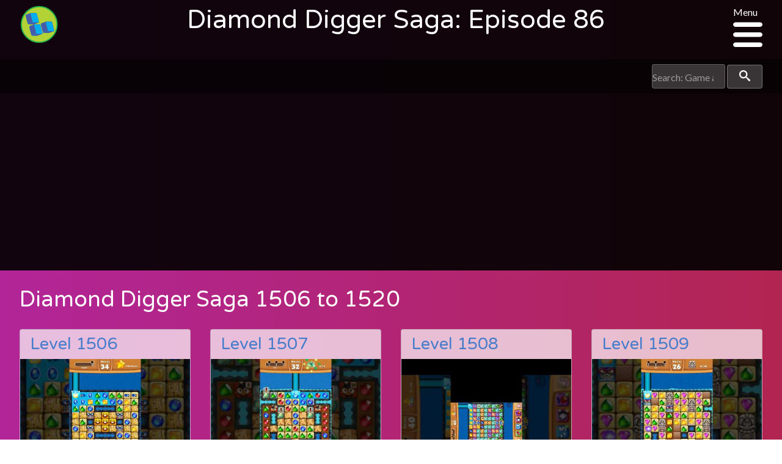

--- FILE ---
content_type: text/html; charset=UTF-8
request_url: https://sagalevelhelp.com/diamond-digger/ddepisode-86
body_size: 108738
content:
<!DOCTYPE html>
<html class="no-js" lang="en-au">
    <head>
        <meta charset="utf-8">
        <meta http-equiv="x-ua-compatible" content="ie=edge">
        <title>Saga Level Help :: Diamond Digger Saga: Episode 86</title>
        <meta name="viewport" content="width=device-width, initial-scale=1">
        <link rel="apple-touch-icon" href="apple-touch-icon.png">
        <script src="/cdn-cgi/scripts/7d0fa10a/cloudflare-static/rocket-loader.min.js" data-cf-settings="f2c938c3b8839f166756c99c-|49"></script><link rel="prefetch" type="text/css" onload="this.rel='stylesheet'" href='https://fonts.googleapis.com/css?family=Varela+Round|Lato:400,400italic,700'>
                <link rel="stylesheet" type="text/css" href="https://sagalevelhelp.com/assets/css/style.css"/>

        <meta name="description" content="Level Help for King Saga games.">
        <meta name="keywords" content="King games, Pet Rescue Saga, Diamond Digger, Candy Crush, Candy Crush Soda, AlpbaBetty Saga">

          <!-- Global site tag (gtag.js) - Google Analytics -->
  <script async src="https://www.googletagmanager.com/gtag/js?id=UA-56071530-1" type="f2c938c3b8839f166756c99c-text/javascript"></script>
  <script type="f2c938c3b8839f166756c99c-text/javascript">
    window.dataLayer = window.dataLayer || [];
    function gtag(){dataLayer.push(arguments);}
    gtag('js', new Date());

    gtag('config', 'UA-56071530-1');
  </script>

                  <!-- Twitter Card data -->
  <meta name="twitter:card" content="Level Help for King Saga games.">
  <meta name="twitter:site" content="Diamond Digger Saga: Episode 86">
  <meta name="twitter:title" content="Saga Level Help - Diamond Digger Saga: Episode 86">
  <meta name="twitter:description" content="Level Help for King Saga games.">
  <meta name="twitter:creator" content="@levelhelp">
  <!-- Twitter Summary card images must be at least 120x120px -->
  <meta name="twitter:image" content="https://sagalevelhelp.com/assets/images/levels/n-qyhYtuC8c">

  <!-- Open Graph data -->
  <meta property="og:title" content="Diamond Digger Saga: Episode 86" />
  <meta property="og:type" content="article" />
  <meta property="og:url" content="https://sagalevelhelp.com/diamond-digger/ddepisode-86" />
  <meta property="og:image" content="https://sagalevelhelp.com/assets/images/levels/n-qyhYtuC8c" />
  <meta property="og:description" content="Level Help for King Saga games." />
  <meta property="og:site_name" content="Saga Level Help" />
  <meta property="fb:admins" content="1003362833012471" />

  
          <!-- adsense -->
  <script async src="//pagead2.googlesyndication.com/pagead/js/adsbygoogle.js" type="f2c938c3b8839f166756c99c-text/javascript"></script>
  <script type="f2c938c3b8839f166756c99c-text/javascript">
      (adsbygoogle = window.adsbygoogle || []).push({
            google_ad_client: "ca-pub-5667862780649254",
            enable_page_level_ads: true
      });
  </script>    </head>

    <body class="diamond-digger">

        <!-- SVG items -->
        <span class="hide">
                        <svg xmlns="http://www.w3.org/2000/svg"><defs><style>.cls-1{fill:#fff}</style><style>.cls-1{fill:transparent}</style></defs><symbol id="alphabetty-logo" viewBox="195.7 0.2 568.3 560"><title>Alphabetty Saga</title><path d="M564.2 395.2c-.7 17.2 8.4 27.7 22.7 28.7 11.7 1 19.8-6.7 21.5-19.8 3.3-26-6.9-41.3-29.4-43.9-25.8-2.9-49.4 15.8-51.3 40.4-2.1 26.3 12.2 46.6 37.7 53.3 26.3 6.7 49.4.2 70.7-15.5 20.1-14.8 36.8-33 50.6-53.5 15.3-22.7 31-45.4 44.9-69 6.9-11.9 17.9-14.3 28.2-19.3 2.6-1.2 3.8.5 4.1 2.6.5 8.6.5 17.9-6.4 23.4-20.1 15.8-31.3 37.7-42 59.7-15.3 31.5-33.9 60.2-60.7 83.1-4.1 3.3-6.7 7.2-12.7 1.7-4.5-4.3-11.5-2.6-17 0-6.4 3.1-13.4 5.7-19.1 9.6-18.9 12.7-40.1 18.6-62.1 22.9-17.4 3.6-17.4 4.1-17.9 21.7-1.7-14.8-5.3-19.8-18.6-19.6-31.8.2-60.9-8.8-89.3-21-11.9-5-22.7-7.2-31.3 7.6-3.8 6.7-12.4 11-19.6 15.3-9.8 5.7-17.2-1.7-22.7-7.9-6.2-6.7-11-16.5-4.3-24.8 6.2-7.9 4.3-13.4-.2-20.1-11.7-17-23.2-34.1-33-52.5-1.9-3.8-4.5-5.7-9.1-6.7-11.7-2.1-20.3-8.8-23.9-20.8-2.1-7.2-6-12.2-12.4-16.5-14.8-9.6-17-24.8-6.9-39.9 3.3-5 3.3-10.5 3.3-16 1.2-26.7 2.1-53.3 3.3-80 .2-5.3-.2-11 2.1-14.1v72.8c0 7.9-1 16-1.2 23.9-.2 6-1 11.9-5.7 16.5-4.5 4.3-4.8 9.6-1.7 14.1 3.3 5 7.6 1.4 11.7 0 12.4-4.3 24.8-8.6 37-12.9 4.1-1.4 8.4-2.6 8.4-8.4 0-6.4-.5-11.7-9.1-7.9-6.7 2.9-13.1 4.5-16-5-3.6-11.7-.5-21.3 8.1-24.6 7.9-3.1 16-5.5 23.2-9.6 13.1-7.4 15.5 4.1 20.3 11 5 7.2 4.5 13.4-4.5 17.2-6.4 2.6-6.2 7.4-3.8 12.9 2.9 6.2 6.9 3.3 11 1.7 14.3-5.7 28.7-11.7 43.2-17.2 5-1.9 9.3-3.8 8.8-10.7-.7-7.6-6.2-5.5-10.5-6.2-8.1-1.2-11.9-7.4-16-13.1-18.9-26.5-38.4-52.8-56.4-80-6.4-9.8-11.7-12.7-21.5-6.2-1.2.7-2.6 1.7-4.5.2 9.8-6.7 19.1-12.2 28.4.5 2.4 3.1 5.7 5.3 8.6.5 3.3-5.5 11.9-10.5 3.6-18.1-7.6-7.2-12.2-15.3-11.9-26.3 0-5.7 1.7-10 6.7-12.9 9.1-5.5 18.4-11 27.2-17.2 6.4-4.5 10.7-3.1 14.8 2.9.5.7.7 1.4 1.2 1.9 9.8 14.3 9.8 14.3 23.9 6.2 33-19.1 67.3-33.7 105.3-39.2 1.7-.2 3.6-1.4 4.5-1 9.8 4.8 11-2.1 11.2-8.6.2-6.7 4.1-8.8 9.3-9.8 11-1.9 22-3.6 33-5 9.8-1.2 18.4 8.6 18.6 23.9.2 9.6 3.8 12.4 12.2 15.3 23.6 8.1 46.3 18.9 65.4 35.8 6 5.3 11.7 7.2 20.3 4.8 32.7-8.6 56.4 9.6 57.8 43.9.2 6.7-.7 13.6-1 20.3-.5 7.2-5.3 14.3 7.6 17.9 9.8 2.6 10.3 27 2.6 36.5-11.2 13.9-7.4 30.6 8.6 38.9-7.6-1.7-15.3-3.1-22.9-4.8-4.3-1-7.6-1.9-9.3 3.8-1.7 5.3.7 6.9 5.5 8.1 7.2 1.9 6.9 6.7 3.6 11.9-7.9 12.9-15.8 25.8-23.6 38.7-1.2 1.9-2.4 4.8-5 4.5-3.6-.5-3.3-4.1-3.8-6.7-1.4-13.9-2.9-27.7-4.3-41.6-.5-6 0-11 7.4-12.7 4.8-1 7.6-5.7 7.2-9.8-.5-4.1-5.7-3.1-9.1-3.8-11-2.1-22-4.3-32.7-6.4-3.6-.7-6.9-1.4-8.8 3.3-1.4 4.1-1 6.7 2.6 9.1 1.9 1.2 4.3 3.1 4.8 5 6.4 29.6 20.3 59 10.7 89.8-9.8 32.2-32.5 54.2-64.5 65.7-23.6 8.4-44.9 1.7-55.2-17-6.7-11.9-5.3-27.7 3.1-38 6.4-7.9 29.1-15 38.4-11.9 4.5 1.4 8.6 4.1 11.7 7.9 8.1 9.6 6.4 15-5.7 17-8.7 1.5-17.8 10.1-28-.9zM519 238.8c-3.1 3.1-6.4 6-9.6 9.1-5.5 5.5-4.5 10.5 2.6 12.4 8.6 2.1 10.7 8.4 12.4 15.5 3.1 14.8 6.7 29.4 9.8 44.2 2.4 11 9.1 17.4 19.8 19.3 10.5 1.9 21.7 4.1 26.5-10 1-2.4 3.6-4.3 5.5-6.2 2.1-2.4 4.8-5 2.6-8.4-2.4-4.1-5.5-1-8.4 0-13.6 4.5-18.6 2.1-22.9-11.7-2.6-7.9-4.3-16-6.2-24.1-1.4-6.4-4.5-13.6-3.1-19.6 2.1-8.1 11.7-6.2 18.1-8.1 6-1.7 5-6.4 4.8-10.7-.2-5.7-4.5-4.3-7.9-3.8-3.6.5-7.2 1.2-10.5 2.4-5.7 1.9-7.9-.5-9.1-5.7-3.3-14.3-3.6-14.3-15.5-4.1-2.1 1.7-3.8 3.8-5.7 5.7 1.7-5.7-8.1-23.9-13.1-24.1-1.2 0-2.4.2-3.3 1-7.6 6.7-16 11.5-25.3 15.3-1.9.7-3.3 2.4-2.6 4.8.5 1.7 2.1 2.9 3.6 1.9 10-5.3 13.4 3.1 17.4 8.8 3.1 4.3 5.5 6 10.3 1.9 3.4-2.7 6.7-3.9 9.8-5.8zM403.7 362.7c-12.2 1-12.2 1-9.3-10.7.7-2.6 1.2-5.5 1.7-8.1 2.4-25.3-14.8-40.4-39.4-34.6-8.6 1.9-16.2 6.2-23.6 10.7-16.5 10.3-33 20.8-49.4 31.3-3.1 1.9-7.9 3.3-5.3 8.8 2.4 4.8 5.7 7.9 11.5 4.8 6.7-3.8 10.3-.5 13.4 5 14.6 25.1 29.1 50.1 43.9 75.2 5 8.6 6.7 17-1.4 24.8-4.5 4.3-3.1 8.6.7 12.4 4.1 4.1 6.9 1 10-1.7 10.7-9.1 22.7-15.8 34.9-22.4 20.8-11.2 40.1-24.8 48-49 8-25.7-9.2-48.1-35.7-46.5zm104.1-211.8c-.5-14.1-5-27.2-16-37.7-9.3-9.1-21-12.4-34.1-11-11 1.2-18.4 6.4-20.5 17.9-.5 2.4-1.9 4.8-4.8 4.3-2.9-.2-3.8-2.9-3.8-5.3.5-9.8-4.3-7.2-9.3-4.3-7.6 4.3-15.5 8.4-22.9 12.4-2.9 1.4-5.7 3.3-4.8 7.4 1 3.8 3.6 5.3 7.2 4.8 7.6-1 10.7 3.6 12.9 9.6 9.8 28.7 19.8 57.1 29.6 85.7 2.1 6.4 3.8 12.4-1.7 19.1-4.3 5-1.2 11.7 5.3 10.3 13.9-3.1 27.5-7.9 40.6-13.1 3.8-1.4 6.7-7.2 5.5-12.4-.7-3.8-4.1-3.8-6.7-2.4-8.4 4.3-13.1.2-15.5-7.2-2.1-6.7-7.2-12.7-6.2-20.1.2-1.7 3.1-3.6 5.3-4.3 30.1-9.5 35.1-20 39.9-53.7zm44.4 8.1h-.2c0-5.5-.2-11.2 0-16.7.2-9.8 9.3-17.7 21.3-17.7 10.7-.2 14.3 7.2 14.8 16.5.2 8.4.2 16.7 0 25.1-.2 9.6 2.4 20.3-8.8 26.3-2.6 1.4-1.9 5-1.2 7.9 1 3.6 3.8 3.6 6.7 3.3 11.2-.2 22.2-.2 33.4-.5 3.6 0 6.2-1.2 6.7-5.3.5-3.3.7-6.2-3.8-7.2-8.4-1.7-8.8-8.1-8.4-14.8 1-14.6 2.4-29.4 2.6-43.9.2-20.5-17.4-32.7-36.8-26-5.3 1.7-9.8 5-14.8 7.6-2.6 1.4-4.8 5.3-8.1 3.1-3.1-1.9-2.4-5.7-2.1-8.8.2-16.7-.2-33.4 3.1-49.9 1-4.5 1.2-8.1-5-7.4-11 1.4-22 3.1-33.2 4.5-3.3.5-5 2.1-5.5 5.3-.2 2.6.5 5.3 3.3 5.5 12.4.7 11.5 9.8 11.5 18.1v89.6c0 7.2.5 14.6-8.4 17.7-3.3 1.2-3.6 5-2.9 8.4 1 4.1 4.1 4.3 7.4 4.1 11.2-.5 22.2-.7 33.4-1 4.5 0 6.2-2.4 7.4-6.2 1.4-4.5-1-5.3-4.5-6.2-5.5-1.4-7.2-6-7.4-11-.7-7-.5-13.7-.5-20.4zm-77.3 221.4c18.9 0 40.6-16 47.5-34.4 1.4-3.8.5-6-2.1-8.4-3.3-3.1-5.5-.5-8.1 1.7-4.5 3.8-8.8 8.1-13.9 11-15.8 9.3-28.4 6.4-39.9-7.6-4.5-5.7-4.8-9.3 2.6-12.4 13.1-5.7 26-11.9 38.9-17.9 5.3-2.4 8.4-5 6.9-11.7-4.5-20.3-22.7-32.7-42.7-28.7-26.3 5.3-44.2 31-41.1 59 3.4 28.4 25.4 49.4 51.9 49.4zM729 211.3c-18.1.2-22-5.3-17.7-23.9 1.4-5.7 2.4-11.5 3.3-17.4 4.3-27.5-5.5-40.6-31.8-42.7-8.8-.7-17.7 1.9-25.3 5.7-5.7 2.9-18.6.5-15.3 11.7 3.3 11.9 12.4 2.9 18.6 1.4 14.6-3.6 25.3 1.2 28.4 13.6 1.9 7.4.5 12.4-8.4 13.1-11 1-22.2 2.6-33.2 3.8-7.9 1-13.4 4.3-15 12.7-2.6 12.7 2.1 24.6 13.4 32 10.7 7.2 20.5 6.7 30.3-2.4 3.6-3.3 8.1-6.9 13.1-.7 17.1 21.3 29.5 19.2 39.6-6.9zm-400.5-81.2c6.4-1 9.1 3.6 11.5 8.4 13.9 29.1 27.5 58 41.3 87.2 3.3 7.2 5 13.6-.2 21.3-3.1 4.5-.5 12.4 6.2 10 12.9-4.5 25.1-11.5 37.3-18.1 4.1-2.1 3.3-6.9 2.1-10.7-.5-2.4-2.4-3.1-4.5-2.1-10.5 5.7-13.4-2.4-16.5-9.3-16.2-36.8-35.6-72.1-48.2-110.3-2.1-6.7-5-6.9-10.3-3.3-7.6 5.3-15.3 10-22.9 15-3.6 2.4-8.1 4.5-6 10 2.3 5.5 6.4 2.9 10.2 1.9zm310.4 107c-11.9 2.9-17.7-.2-13.1-13.1.7-2.1 1-4.8-1.4-6.4-2.6-1.9-5.3-.7-7.6.7-9.6 6.2-19.6 12.2-28.9 18.9-5.5 4.1-6.7 9.8.7 12.4 7.4 2.9 9.3 7.9 9.6 14.6.5 15.5.7 31 1.4 46.3.5 11.7 4.3 22 17.2 25.6 14.1 4.1 27.2-.5 34.6-11.5 1.4-2.1 3.8-4.8 2.6-7.6-1.7-3.8-4.8-1.2-7.2-.7-14.8 1.9-20.8-2.4-22.2-17.2-1-11-.2-22.2-1-33.2-1-11.2 3.1-16.7 14.8-15 7.2 1 13.6-.7 12.7-9.3-1.2-9.2-8.6-2.1-12.2-4.5zM416.8 346c-1.9-23.9 1.4-45.4 19.1-63 4.3-4.3-.5-14.6-6-14.8-11.5-.2-21.3 12.2-18.4 23.4 2.4 9.6 3.6 18.4-8.4 22.4-4.8 1.7-5.5 4.5-1.7 7.9 7.3 6.5 10.9 15.3 15.4 24.1zm175.1-56.1c-.7-5.7 1.9-12.7-6.4-14.8-15.8-3.8-23.4 3.6-19.8 19.3.2 1.2.2 2.4.7 3.3 2.1 4.8.2 12.2 6.9 13.9 6.4 1.4 10.7-4.3 15.5-7.6 5.2-3.6 2.4-9.3 3.1-14.1zm-58.5 51.4c-7.4-24.8-4.3-50.4-25.1-68.3-4.1-3.3-6.7-3.6-10.3-1.4-5.3 3.6-.5 5.7 1.4 8.4 1.9 2.6 4.1 4.8 6 7.4 9.3 11.9 18.1 23.9 15.5 40.6-.7 6.1 4.8 9.2 12.5 13.3zm16.5 120.6c-38.4 8.4-75.7 2.9-114.1-11.5 14.7 18.9 90.6 26.5 114.1 11.5zm109.6-88.2c-9.3 16.2-20.5 31.3-33.2 44.9 15-8.1 27.4-24.8 33.2-44.9zM406.3 188.2c4.3-1.9 8.4-3.8 7.4-9.3-.7-3.8-1.2-8.8-6.7-7.9-4.3.7-8.4 3.8-7.4 8.8.8 3.6 1.5 8.1 6.7 8.4zm-39.6 53c1.4-7.2 6.4-13.4 1-20.1-1.7-2.1-3.3.2-4.5 1.9-3.7 6.5-7.3 12.7 3.5 18.2zm188.2-11.9c2.1 6.9 6.2 3.8 9.8 2.9 3.3-.7 6.7-2.6 10 .5 1.9 1.7 3.3 6.4 7.4 2.9 1.4-1.2 3.6-2.6 1.4-4.8-2.4-2.4-4.8-5.3-9.1-4.3-6.4 1.3-12.8 1.8-19.5 2.8zm-127.8-13.7c-1.9-2.9-1.9-8.1-6.9-8.1-2.4 0-6.4.5-5.3 4.5 1 3.3 1 8.6 6.4 8.1 2.5.1 6.3-.2 5.8-4.5zm244.3 28.2c.2 9.3-.5 16 7.6 23.4 0-9.3-.7-15.3-7.6-23.4z"/><path d="M280.2 126.3c2.1 1 3.1 1.4 4.1 1.7 4.3 1.4 10.7-1.4 12.7 4.3 1.9 6.2-1.2 11.7-5.3 16.2-6.7 7.4-15.5 11.7-22.7 18.6-6.7 6.4-4.8-7.2-10.5-6.7-.7 5 7.9 15.3-6.4 14.1-6.9 20.1-29.9 27.7-37 47.5-1.7 4.5-4.5 9.8 1 12.7s11-1.2 12.2-6.2c2.1-7.9 6.2-10 14.6-8.6-1.9 11-7.4 17.2-18.4 18.4-2.4.2-4.8.2-7.2.7-6.7 1.4-13.6 3.8-18.1-3.6-4.3-6.9-4.3-14.6-1-21.7 6.9-14.6 17.9-26 29.4-37 7.9-7.6 16.2-15 24.6-22.4 2.9-2.4 6.4-4.8 3.6-8.6-3.1-4.1-4.8 1.2-7.2 1.7-7.2 1.9-15 4.3-22 3.1-8.6-1.4-10.3-9.1-7.6-17 4.8-14.6 15-25.1 27-33.9 33.7-25.1 72.6-38.9 113-48.5 32-7.6 64.7-12.2 97.2-17 2.9-.5 6.4-.7 6.7-3.6.5-2.9-1.2-6.4-4.3-7.6-6.2-2.6-10-6.2-8.1-13.6 10 6.4 19.8 8.1 31.3 2.4 9.6-4.8 19.3-9.1 30.1-11 5-1 8.4-1.2 8.1 6-.5 21.5-15 35.1-33.2 44.2-38 19.1-80.5 15.5-119.2 29.1-31.5 10.7-61.1 23.6-87.4 46.3zm279.4 430.1c-9.3 0-14.6-5.5-17.9-13.4-3.6-8.6-4.3-17.2 2.6-24.6 6.4-6.7 14.6-9.6 23.9-6.9 3.6 1 8.6 2.9 6.2 8.1-2.1 4.8-5.7 2.1-9.1.5-6-3.1-11.2-1.7-14.3 3.8-4.3 6.9-1.9 13.9 2.6 20.1 3.3 4.8 8.4 5.7 13.9 3.1 2.6-1.2 5-3.3 5-6.2 0-5-3.6-2.4-6-2.4-2.1 0-4.1-.5-4.3-2.9-.2-2.4 1.4-3.6 3.3-4.1 4.8-1.4 10.5-4.8 14.6-.2 3.8 4.3 4.8 11 4.1 17-1 6.9-6.7-1-9.6 2.4-3.7 3.8-9 5.7-15 5.7zM287.9 235.5c-.5-7.9-1-15.8-1.2-23.6 0-2.6 0-6 3.3-6.7 2.6-.7 4.3 1.7 5.7 3.6 6.2 9.1 12.4 18.4 18.6 27.5 3.8 5.7 2.9 9.6-4.1 11.2-1.4.5-2.9 1.2-4.3 1.7-19.5 7.8-20.4 7-18-13.7zM611 495.3c-.7-2.9 1-5.7 4.5-7.6 3.3-1.7 6-.5 8.6 1.7 8.1 6.9 16.2 14.1 24.1 21 2.1 1.9 4.5 3.8 2.4 6.9-2.4 3.8-4.8 2.1-8.1.5-8.1-4.1-15.5.2-17 9.8-.5 2.9-.2 6.2-3.6 6.7-4.3.7-5-3.1-5.7-6.2-1.4-10.6-3.1-21.1-5.2-32.8zm-123 19.3c5 0 7.6 1.9 8.8 6 2.9 10.7 5.7 21.5 8.6 32.2.7 2.9.5 5.7-2.9 6.9-3.3 1.4-4.8-1-6.4-3.6-5.5-8.8-12.7-9.6-19.8-1.9-1.9 1.9-3.6 4.5-6.9 2.9-1.9-1.2-2.6-3.1-1.7-5.3 5.3-11.5 10.7-22.9 16.2-34.4 1-1.3 3.1-2.1 4.1-2.8zm-71.6-18.4c8.4.7 15 4.1 19.6 11.5 1.4 2.1 1.4 4.5-.7 6.2-2.4 1.9-4.8.7-6.2-1.2-3.8-5-9.1-13.4-14.1-6.7-5.5 7.2 6 8.6 9.8 12.7 4.3 4.3 8.8 8.4 5.7 15.3-3.3 7.4-9.6 9.1-17 7.6-6.7-1.4-12.9-4.3-16.5-10.5-1.7-2.9-2.6-6.2 1.2-8.1 3.1-1.7 5.3.7 6.2 3.6 1 2.6 2.4 5 5 6.4 3.3 1.9 6.9 3.3 9.8 0 3.1-3.8.5-6.4-2.6-8.8-2.9-2.1-6-4.1-8.6-6.2-4.5-3.6-6.4-8.1-4.1-13.6 2-6 6.5-7.9 12.5-8.2zm-3.9-85c-.2 11.9-17.9 27.5-29.6 26.3-4.8-.5-7.9-3.6-10-7.4-3.1-5.5-6-11.2-9.1-16.7-6.9-12.9-6.4-14.6 6.9-21.3 21.8-11.2 42.3-1.7 41.8 19.1zM372.9 357c0 13.4-12.7 25.8-23.2 26.3-3.8.2-4.5-2.9-5.7-5-3.3-5.7-7.2-11.5-9.8-17.7-2.1-5.5-10.7-10.7-3.3-17.7 8.6-8.4 25.8-10 33-4.1 6.4 5.6 9 12.7 9 18.2zm111.3-192.7c-.2 14.3-14.1 25.8-27 23.9-4.3-.7-6-3.6-7.4-6.9-4.3-11.5-8.6-23.2-11.2-35.1-1.4-7.2-2.4-13.1 6-17 8.4-4.1 16.2-7.2 24.1.5 10 9.5 14.5 21.9 15.5 34.6zm-27.7 2.6c1.2 4.1 2.9 8.1 3.3 12.4.7 5 3.1 5.7 7.2 4.3 5-1.9 11.7-3.1 11.2-10-.2-4.1-4.5-5-8.6-4.3-4.3.5-9.1 1.9-13.1-2.4zm7.6 124.4c6.7.5 10.7 3.8 12.9 9.6 2.1 6.4-2.1 8.4-6.7 10.5-3.6 1.7-6.7 4.1-10.5 5.5s-7.4 6.7-11.5 2.9c-3.6-3.3-3.1-8.8-2.4-13.4 2-10.5 9.9-13.6 18.2-15.1zm214-107.2c8.1-1.2 8.8 3.1 9.3 8.6 1 11.5-6.2 14.6-15.3 15-8.4.5-14.8-4.8-14.3-12.7.9-13.5 14.3-7.3 20.3-10.9z"/></symbol><symbol id="blossom-blast-logo" viewBox="0 0 449.64 293.57"><title>Blossom Blast</title><path d="M129.29.04c.11.62 6.28 3.92 7.21 4.77 3.67 3.35 3.84 3.4 5.59 8.24 1.83 5.06.14 9.58 3.36 12.17 2.86 2.29 14.06.28 18.25 1.53 4.43 1.33 11.22 7 15.43 7.32 6.19.5 12.7-5.62 19.14-7.42 14.51-4 30.42-4.24 44 4.75 5.22 3.45 8 8.3 14.17 9.19 10.17 1.49 21.68-1.26 29.62-8.07 13.38-11.48 34.53-15.29 52-12 5.43 1 10 4.74 15.37 5.94 8.48 1.89 17.71-3.43 27.81-2.74 5.24.36 8.15.52 12.41 2.88 3.46 1.91 7.75 8.47 10.62 9.19 1.71.43 6-1.8 8.12-2a38.13 38.13 0 0 1 15.9 2.38c13.7 4.95 20.89 20.57 21.28 34.43.5 17.59-9.44 49-27 56.69-8.08 3.55-16.64 1.06-24.35-1.91-11.3-4.35-17 2.08-28.21 5.09-1.71 2.41-8.9.18-11.35 3.43-.29.39 1.17 10 1.34 10.62 2.09 7.81.12 3.85 7.69 7 10.05 4.16 8.56 11.49 10.94 20.13 1.4 5.11-.77 1.17 1.66 5.56.76 1.37 4.28 4.52 5.27 5.79 9.88 12.59 12.43 31.15 6.19 46.46-3.11 7.63-7.2 13.27-14.52 17.26-6.31 3.44-12.64 1.93-18.55 4.82-5.33 2.61-10.43 14-15.26 18.58-6.58 6.18-13.8 10.34-21.81 14.18-13 6.25-30.35 10.46-45.67 9-14.48-1.35-29.68-7.44-41.77-15.39-3.6-2.37-7.28-6.31-11.1-8-5.08-2.25-10.43-.45-15.65-2.31a26 26 0 0 1-9.35-6.07c-6.35-6.85.79-8.64-2.42-14.84-3.47-6.71-17.75-4.6-22.39-3.08-5.19 1.71-9.61 4.43-14.88 5.94-16.39 4.71-38.67 1.06-53.83-7.21-14.11-7.7-23.38-29.58-20.62-44.93 1.39-7.76 6.56-15.6 12.78-20.29 3.74-2.82 14.81-5 13-9.84-.86-2.3-10.27-5.31-12.21-7.83-6.52-8.51.07-15-11.54-13-3.42.58-7.56 3.6-10.65 4.18a79 79 0 0 1-29.41.05c-10.66-2-20-4.16-29-11.66-13.75-11.44-22.57-33.84-12.81-49.8 2.77-4.53 5.12-9 10-12.17 2.66-1.73 6.76-2 9.05-3.83 6.89-5.41-.67-5.37-5.8-10.11-12.38-11.41-9.22-38 6-44.25 6.92-2.85 15-2.9 22.61-3.56 5.82-.51 12.71-1 19-1 4.08 0 11.62 1.92 15.11 1.49 7.1-.88 9.8-6.42 16-10.05C107.15-.74 115.9.06 129.26.06c.25 1.11-7.22-.02.03-.02zm168.39 226.9c13-24.76 30 11 43.21 15.66 25.92 9.21 50.1-7.32 48.12-34.79a42 42 0 0 0-6.15-19.44c-2.62-4.18-10.23-8-11.92-12s2.75-9.73 0-14.78c-4.53-8.24-12.22-2.88-16.35-7.62-1.2-1.37-3.52-26.7-2.9-27.54.86-1.15 16.36-1.81 18.79-2.58 5.75-1.81 10.07-5.75 15.49-7.55 12-4 19.26 8.74 31.69 5.12 11.3-3.29 17.34-17.35 20.94-27.57 4.29-12.17 7.31-26.95 1.72-39.22a25.4 25.4 0 0 0-14.62-13.86 29.85 29.85 0 0 0-12.29-2c-2.56.16-9.82 3.79-11.29 3.34-3-.93-4.11-5.58-6.55-7.91-4.33-4.15-8.79-5.38-14.55-5.91-7.17-.66-11.95 1.13-18.47 3.28-8.21 2.71-5.94 1.33-14.56-2.53-11.47-5.13-26.51-4.89-38.45-2.24-13.25 2.97-21.12 14.97-31.72 17.44-5.13 1.2-11.88-1-17.53.21-6.94 1.54-6.65 3-12.19-.15-4.9-2.77-8.31-8.57-13.74-11.33-7.69-3.9-16.15-4.89-24.57-4-7 .73-13.63 2.57-19.59 6.54-4 2.67-5.83 6.16-9.68 6-3.41-.17-9.05-6.6-12.75-8-7.09-2.76-15.75-3.24-23.18-2.73-18.6 1.26-1.28-7.6-9.44-19.69-6.16-9.13-22.79-7.32-31.63-3.54a28.82 28.82 0 0 0-11.85 8.78c-5.82 7.71-.74 7.12-10.71 4.89-14.27-3.19-27.78-2.29-42.15-.26-11.89 1.67-21.51 4.11-23 17.81-.6 5.33.11 11.52 3.19 16 3.69 5.42 8.91 3.84 12.42 7.59 1.21 1.29 2.45 10.26 1.94 11.41-1.71 3.83-6.13 2.84-10.38 4.68-15.85 6.89-20.32 25.08-13.7 40.21 10.86 24.82 43.87 31.35 67.63 24.21 6.2-1.86 11.78-6.76 17.75-8.4 7.91-2.17 3.63-.64 4.29 7.85.42 5.5 2 11.9 6.61 15.45 4.88 3.79 7.21 1.58 9.89 6.89 6.73 13.32-8.78 10.84-16.12 16.88-10.78 8.86-12 23.95-6.68 36.11 10.69 24.24 41.53 30.7 65.17 25.05 13.57-3.24 21.92-14.48 35.06-19.8a148.29 148.29 0 0 1 33.54-9.35c15.16-2.25 27.1.4 42 2.16 3.9.46 8.17-.6 12.19 0 6.57 1.06 12.55 10.85 17.17 11.28.99-2.09-.62-.1-.08-.05zm-15.67 7.16c0 1-11.78-2.47-7.8 5.36.05.1 14.9 2.08 3.29 6.19-9.92 3.51-11.25-15.82-3.8-19.1 3.14-1.38 15.36 6.44 15.88-.95.63-8.9-18.66-7.19-22.57-4.83-8.86 5.33-10.94 19.78-3.94 27.58 6.86 7.63 20.64 6.83 25.58-2.47 4.52-8.52 1.62-11.78-6.64-11.78zm-23.32 16.51c-.12-4.72-10.27-30-14.33-31.74-12.37-5.42-13.22 13.34-14.76 20-2.29 9.89-5.74 20.49 7.26 14 .49-.24 1.16-4.27 2.8-5.17 2.27-1.25 6.12.29 7.67.85 1.88.69 1 4.33 3.65 5.2 1.06.35 7.8-1.35 7.71-3.12-.01-.4.02.46 0-.02zM307 222.08c-5.19 0-18.66 27.13-17.42 30.24 4.35 10.83 12.43-5.35 19.36-1.35 3.58 2.07 1.38 5.63 5.05 7.36 6.85 3.23 6.42-2.29 6.86-5.46.73-5.3-2.54-14-3.61-19.35-1.69-8.5-1-11.15-10.24-11.44zm-98.8 38.35c7.65-.82 16.58-5.37 14.18-14.46-2.26-8.53-13.15-5.65-15.88-11.13-3.47-7 6.37-1.27 8.43-2 10.23-3.39-3.47-9.07-9.36-8.13-6.68 1.06-12.4 5.8-10.08 13.15 2.11 6.7 17.13 7.65 16.84 13.35-.22 4.37-11.66-.75-12.26-.45-7.79 3.84 3.86 9.9 8.12 9.63 4.46-.44-3.4.26.01.04z"/><path d="M393.21 66.69c7.57-10.81 22.16-25.39 32.77-8.86 7.3 11.37-.27 31.26-6.4 41.62-1.29 2.18-11.12 15.47-14.49 7.17-.08-.2 6.84-15.16 7.06-16.23 2.66-13-1.83-33.38-12.95-13.64-2.72 4.83-10.87 37.92-16.41 21.33-1.16-3.46.51-49.86-13.36-31.63-3.71 4.88-2.7 14.63-2.31 20.16.28 4 4.66 16.17 3.33 19.78-1.43 3.89-11.5 7.63-15.76 6.41-7.49-2.15-1.47-10.75-3.17-11.3 2 .66-20.51 10.89-19.32 9.24-2.74 3.79 5 19 5.94 24 1.77 9.66.24 19 .88 28.49.53 7.85-3 4.87 3.8 6.13 2.75.51 12.77-4.17 14.36-2.16.85 1.07-1.42 8.88-2.54 9.71-2.32 1.7-7 0-9.74.38-8.38 1.23-4.71-.94-6.81 6.14-.88 3 1 10.73 1.35 13.71 1 8.7 3.23 22.46 13 25.54 7.77 2.43 17.5-2.83 15.85-11.83-11.89 15.36-23.25-7.34-23.12-18.65.05-4.54-1.05-4.61 1.91-5.59-1.6.53 11.09 1.44 10.69 1.43 3.31.07 4.25-1 7.65.92 10.31 5.83 11.49 26.3 5.42 34.9-9.57 13.55-31.74 8.29-40.07-3.66-3.8-5.45-5.51-12.23-6.26-18.77-.45-4 2.49-16.82.62-19.65-2.85-4.32-5.77 1-7.64-6-2.15-8.11 3.34-1.92 7.82-5.38 4.07-3.15 3.19-18.51 3.35-23.15.29-8.41.7-17.35-1-25.62-1.79-8.92-.31-4.82-6.73-6.13-9.25-1.88-16.5-4.73-23.54-11.51-1.85 3.15-1.37 7.66-3.74 11.09a28.22 28.22 0 0 1-9.62 8.14c-6.87 3.84-14.57 4.68-22.31 4.15-7.43-.51-17.6-2.15-20.91-10.11-4.74-11.4 5.63-10.09 10.63-15.7-1-3.76-10.14 4.76-10.69 4.77-5.89.07-2.44-6.19 1.46-8.67s10.33-2.7 14.46-1.61c2.69.72 15.59 8.76 13.25 11.3-1.6 1.74-15.42 2.21-17.22 4.44-4.72 5.84 15.05 6.92 18.49 5.25 12.92-6.28 9.53-15.88-2.17-20.31-8.72-3.3-21.89-.85-28-9-9.35-12.42 3.49-26.52 14.83-30.61a31.62 31.62 0 0 1 17.63-1.53c3.21.74 12.15 7.93 14 7.62.09 0 8-7.92 8.33-8.35 1.79-2.62 1.57-6.13 4.25-9.2 8.45-9.66 24.34-6.37 33.93-2.72 1.14.44 1.51 2.8 3 3.49.77.35 5-1.65 6.51-1.29 1.73.42 9.23 8.71 9.65 8.57s-.22-6.37 1.75-7.6c1.13-.71 7.35 2.08 9.37 1.61 2.85-.66 5.38-4 8.54-4.88 6.65-1.79 12.17.2 15.93 5.79 2.91 4.32 1.73 14.86 4.4 18 1.48-1.94-.16-.21.07.06zM292.9 95.63q1.31-.57.93-2.51c.8 1.29-10-6.69-8.84-6.22-3.63-1.48-7.49.37-11.27-1.11-4.12-1.6-9.37-6.29-7.93-11.42.49-1.72 6.38-7.77 6.9-3.14-6.44 4 9.39 14.26 9.52 2.38.12-11.26-16.15-14.19-23.73-9.72-7.75 4.56-11.18 14.55-3.05 20.06 10.77 7.3 26.3 3.92 37.47 11.67.17-.08-.86-.59 0 .01zm47.5-17.69c0-1 7.19 1.47 6.92-1.51s-9.66-.31-11.13-1.14c-2.79-1.58-2.69-3.62-4.34-6.9s-2.95-3.43-2.87-7.05c0-1.7 7.12-11.22 4.18-12.73s-6.12 11.92-7.31 12.93c-.69.58-12.66 4-13.09 4s-17.7-14-16.77-7.92c-.14-.9 7.83 4.32 7.61 4.17 3.58 2.45 5.94 4.66 6.71 8.24 2 9.57-16 15-15.21 17.57 1 3.2 8.69-2.82 9.91-3.13 4.46-1.17 3.51-1.15 7.23-.43-1.16-.22 10.34 5.45 9.31 4.5 1.28 1.19 5.59 11.79 7.24 11 2.66-1.27-3-9.13-2.73-11.29.64-5.08 9.88-10.27 14.33-10.27zm-.25-27.5A2.85 2.85 0 0 0 343.3 49c.2-3.71-8.25 1.44-3.15 1.44zm-15.19-7.53a7.79 7.79 0 0 0-7.78 0 19.31 19.31 0 0 0 7.78 0z"/><path d="M116.98 101.48c-.16 6.69 5.69 19 .79 24.08-11 11.37-11.17-10.59-11.67-16-1.48-15.84-2.62-31.66-4.33-47.49-1.48-13.75-9-39.72 11-42.85 20.76-3.26-3.06 31.94 3.72 41.35 2.4-4.51 5.78-9.21 10.86-10.73 2.64-.79 4.37 1 6.46.32 1.81-.58 4.37-4.56 6.92-5.62 4.53-1.89 10-1.35 14.69-.73 9.48 1.25 10.49 3.69 15.71 10.12 2.87 3.54 7.75 6.47 10.42 11.52 2.49 4.72 2.38 9.85 6.19 12 .27.15 9.56-.75 11-.21a15.29 15.29 0 0 1 8.38 7c2.46 4.76-1.1 17-6.75 9.57 6-7-6.26-13-10.05-6.42-6.1 10.53 13 16.4 19.64 14.9 10-2.27 14.08-9.85 5.95-17.61-7.42-7.09-21.36-6.75-27.29-14.84-13.64-18.61 15.27-32.12 30.26-29 8.53 1.75 18.72 7.95 20.12 17.48.85 5.77-.65 8.88-6.16 10.93-2.17.81-10.41-1.87-11.27-1-.74 3.35 10.71 1.55 10.9 3.24.76 6.56-19.49.82-22-5.12-3.77-8.78-1-5.06 4.53-6.32.21 0 12.74-.42 12.19.05 4.82-4.12-8.35-13-11.67-13.17-6.9-.37-18.37 6.39-17 14.46 2.22 12.66 28.81 14.56 36.16 24.3 11.28 15-9.27 26.69-22.66 26.84-6.91.08-15.77-1.72-21.9-5.06-2-1.09-11.74-13.7-11.23-13.69.19 0-6.83 13.62-8.9 15.43-4.45 3.91-14.19 10.43-20.57 8.51-2.26-.68-3.84-4.33-5.35-4.66-1.35-.29-3.53 1.43-5 1.09-9.75-2.21-13.72-8.81-22.11-12.6-.03 2.09 1.39.55.02-.07zm25.89 1.29a3.15 3.15 0 0 0 1.19 2.83c3.19.31 2.25-9.27 2.88-10.67 2.91-6.44 1.36-1.94 6.3-5.52 2.53-1.83 5.43-4 8.11-4.09 2.09-.08 11.15 9.18 13.16 5.6 1.42-2.53-11.41-7.05-12.74-8.93 0-.05-1.4-12.67-1.48-12.41 1.27-4.12 12.54-8.2 12.84-9.64.55-2.64-6.71-.36-7.45-.06-2.3.95-4 4.79-6.24 5.41s-2.61-.57-5-.44c-2.08.12-9.32 0-10.93-.83-2-1-5.49-12.62-8.61-10.47-2.49 1.71 5.4 9.67 5.64 11.21a14.15 14.15 0 0 1-2.63 9.65c-3.73 4.87-.67 3-7.86 4.59-1.35.3-9.63-.51-8.93 2.46.51 2.16 7.2.68 8.47.62 7.59-.39 5.9-1.44 10.5 2.73 6.7 6.08 2.71 9.9 2.75 17.94.03.28.02-.98.03.02zm1.22-55.3c1.34.22 6.81-.39 7.53-.85-3.56-1.26-6.14-.97-7.53.86zm-15.59 5.3a1.65 1.65 0 0 0-2 1.59c.24.87 4.12 1.38 4.62.72q.24-2.13-2.66-2.31c-.53 0 .96.22.04 0zM55.93 131.77c-12.42 0-26.11-3.12-34-13.62-6.56-8.78-8.67-22.73 2.62-28.65 9.55-5 25.67 1.7 22.08 13.93-1.4 4.76-6.26 8.26-11.12 6.31-5.47-2.19-3.8-10.22-2.24-8.95 2.39 1.94-1.3 5.29 4.86 5.07 3.54-.13 5.51-3.09 4-6.37-3.89-8.31-16.51.61-15.91 7.63 1.59 18.31 34.81 15.45 45.71 9.11 7.82-4.55 13.91-14.75 10-23.92-2-4.7-13.15-12.65-19-9-7.1 4.43 4.23 7.87 2 14-3.18 8.84-14.89.07-17.27-5-2.92-6.23-3.3-16-4.37-22.83-.8-5.14-.44-17-3.32-20.44-3.08-3.67-8.82 1.42-12.4-1.58-8.66-7.26 1.57-12.89 6.8-14.41 12.2-3.54 30.53-5.65 42.44 0 7.52 3.59 13.85 10.87 13.23 19.91-.55 8.07-19.31 17.32-19.17 18.47s17.87 7.63 20.94 10.2c7.46 6.25 11.2 13.72 8.16 23.47-5.34 17.14-27.37 27.32-44.16 26.67-1.79 0 4.23.15.12 0zm15.83-77.26c0-7.46-4.64-9.45-11.36-9.89-9.35-.61-9.38 2.13-8 9.86.54 3 1.68 14.59 4.85 15.91 6.41 2.67 15.09-11.57 14.5-15.87-.01-2.07.2 1.4 0-.01z"/><path d="M154.09 170.44c1.94 2.23 9.88 3.57 12.81 5.05 5.19 2.63 10.91 6.07 14.14 11.1 4.89 7.59 4.17 16.3-.59 23.86-12.08 19.19-41.11 25.39-61.22 17-15-6.29-31.69-34.58-7.06-40.3 10-2.33 25.43 9 15.45 19.3-3.28 3.38-9.68 4.3-12.36-.57-.33-.6-2.24-8.59 1.19-6.43.72.46 5.95 12.23 9.43 3 2.64-7-8.76-7.68-12.38-5.34-5.84 3.78-4.66 12.1-.34 16.7 6 6.34 18.47 6.82 26.46 6 13.61-1.37 38.3-17.23 23-33-3.71-3.83-16.4-6.36-18.93-2-2.78 4.78 12.53 17.53-4 14.34s-10.56-36.38-15.93-48c-4.81-10.41-4.06 2.24-12.6-4.89-4.94-4.12-1.63-11.24 2.29-13.7 9.1-5.71 35.52-4.77 44.9-1.45 8.6 3 16.12 12 14.93 21.62-.7 5.7-4.07 8.68-8.37 11.9-2.28 1.71-9.95 3.36-10.89 5.8.27.18.27-.6.07.01zm-11.24-26.67c-8.7-.8-8 2.07-7.34 8.79.33 3.31 2.14 15.79 4.79 16.62 12 3.8 25-27.39 2.55-25.41-2.49-.18 2.89-.21 0 0zM243.81 199.6c-11.34 8.63-32.32 17.14-39.68-1-8.37-20.61 11.16-35.59 30.26-33.83 8.57.81 10.11 4.94 10.49-4.47.32-7.76-2.81-18.46-10.54-21.82-6.62-2.88-20.28 1.13-17.28 10.62 2.21 7 5.19-6.24 11.16-4.42 8.1 2.47 2.58 12.13-3 13.83-10.8 3.28-18.09-7.36-13.83-16.85 7.11-15.89 35.9-16.42 43.9-1.04 3.66 7 1.9 17.1 2.23 24.78.39 9 1.27 18 1.7 27 .21 4.49 2.15 11.2-1.05 14.52-1.59 1.66-9.9 2.92-12.07 1.22-3.09-2.44-1.45-4.7-2.29-8.52-1.94 1.45.48 2.07 0-.02zm-27.21-13.36c-3.4 18.73 29.31 11.67 29.69-3.47.14-6.28-7.44-10.74-12.87-11.51-10.93-1.54-15 5.62-16.79 15-.26 1.24.47-2.7-.03-.03zM303.36 169.77a26 26 0 0 0 10 1.31c-1.64 5.06-14.23 4-17.33 2.5-2-1-10.68-10.31-7.83-12.63 3.72-3 28.85 3.26 13.75-9.62-8.41-7.17-28.66 3-23.14 14.82 6.11 13.08 64.58 15.62 34.25 41.12-13.32 11.2-52.45 10.25-50.78-14 .7-10.1 10.32-16.43 20-12.31 3.69 1.57 8.61 5.61 8.81 10s-7.36 8.94-7.62 5.91c-.27-3.23 4.42-3.18-.69-7.45-2.64-2.2-7.56-2.39-9.87.18-6.16 6.86 7.36 14.59 12.33 15.24 7.08.92 20-3.14 17.87-12.75s-19-11.41-26.12-14.21c-25.7-10.11-3.24-36.11 16.3-36.11 9.34 0 18.53 4.05 23.32 12.33 2.62 4.52 3.82 8 .46 12.34-3.82 5-10 .24-13.69 3.26 3.17 1.69.56-.44-.02.07z"/><path d="M199.64 117.85c9.23 0 2.06 17.47 1.22 23.91-1.24 9.47-1.93 19-2.3 28.53a165.18 165.18 0 0 0 1.54 26.36c.53 4.18 8.53 30.08-6.5 23.88-7.06-2.91-5.82-43.15-6.71-52-1.53-15.36-11.47-50 12.75-50.64 1-.04-1.25 0 0-.04zM241.01 230.77a.91.91 0 0 1 .77.87c.5 2.73 2 5.08 2.76 7.74.49 1.78.28 2.23-1.62 2.31a11.21 11.21 0 0 0-3 .25.79.79 0 0 1-1.07-1 18.93 18.93 0 0 0 .31-4.48c.08-1.69.92-3.24.85-5a.79.79 0 0 1 1-.69zM309.99 242.63v1c-.06 1.48-.38 1.75-1.83 1.56-.74-.1-1.49-.16-2.24-.23-1.47-.14-1.9-.6-1.63-2.07a10.8 10.8 0 0 1 1-3.38c1-1.71 1.27-3.64 2-5.41.33-.79.78-.86 1.35-.21a1.64 1.64 0 0 1 .43 1c.06 1.38 0 2.77.18 4.13s.97 2.52.74 3.61zM321.86 65.11c3.34-.27 7.07 2.48 8.34 6.14a16.08 16.08 0 0 1 .72 2.32c.86 4.67-1.91 10.45-7.12 11.93a9.53 9.53 0 0 1-10.48-5 11.87 11.87 0 0 1-.59-8.92c1.02-3.35 5-6.81 9.13-6.47zM159.42 76.84c.12 4-2.48 9-7.48 10.28a8.63 8.63 0 0 1-8.44-2.49c-3.66-3.62-3.92-8-2.14-12.5a7.9 7.9 0 0 1 5.72-4.94 10.2 10.2 0 0 1 5.69-.13c3 .94 4.52 3.25 5.78 5.79a6.6 6.6 0 0 1 .87 3.99z"/></symbol><symbol id="bubble-witch-2-logo" viewBox="0 0 240.56 168.48"><title>Bubble Witch 2</title><path d="M22.56 84.43c-1.66-2.26-6.84-2.44-7.62-4.58-1.12-3.09 7.18-3.32 8.83-3.68 2-.42 18.65-5.53 18.85-2 .15 2.74-6.34 4.11-7.19 6.5-.68 1.9 4 10.3 4.68 12.36 1.77 5.17 4 10.15 5.81 15.29 1.11 3.07 2.13 9.82 4.81 11.79 1.6-1.73 1.77-10.47 2.17-12.89.65-4 1.23-8 1.88-12 .75-4.63 1.7-8.15.6-12.5s-.23-3.32 4.53-5c4.24-1.46 5.67-3 8 1 1.93 3.3 2.91 7.29 4.32 10.81 3.37 8.42 6.14 18.43 10.8 26.15 1.52-2.68 1-8.52 1.36-11.56.53-4.21 1.12-8.4 1.71-12.61.54-4 .9-7.94 1.51-11.88.66-4.27 1.62-4.26-2.55-5.81-10.31-3.84 3.31-3 4.78-5.57.63-1.11-.66-6.62-.42-8.29.52-3.53 4.26-6.44 2.58-10-4.45 7-13.69 12.55-18.71 2.39-2.25-4.54-1.52-10.3-2-15.17-.28-2.95.09-8.62-1.94-10.58-2.46-2.37-6-1.22-.48-3.8 2.2-1 5.77-2.78 8.19-3 2.69-.26 2.13-1 2.68 2.07.77 4.33-2.11 31.63 6.26 28.77 3.62-1.24 4.5-8 4.78-11.16.29-3.39.5-13-1.7-15.51-2-2.31-6.4-.95-2-3.93 1.7-1.14 10.74-4.87 12.33-3.88 2 1.27.51 14.35.52 16.66 0 3.43-2 13.75 1.78 14.9a25 25 0 0 0 4.39-.72c1.8-1.32 1.26-3 1.26-5.45V20.61c0-2.59.82-8.09-.78-10.22-1.09-1.46-4-1.2-4.81-2.6-2-3.48 7.26-4 9.34-4.67C118 1 117.82 1 117.27 7.73c-.43 5.31-1.79 12.29-.58 17.54.74-1.62-.09-.39 0 0 2.52-5.51 7.55-11.27 14.13-7.92s7.37 11.72 7.35 18.08c0 5.75-1 12.06-4.93 16.66a13.63 13.63 0 0 1-7.14 4.39c-1.09.26-5.35-.47-5.76-.09.13-.12 1.33 8.93 1.1 10.08a17.53 17.53 0 0 1-3.12 7 16.53 16.53 0 0 1-15.83 6.12c-1.18-.22-6.69-3.5-7.5-3.16s-1.31 6.93-1.47 7.86c-1 5.79-1.67 11.68-2.57 17.53-1 6.35-1.8 12.75-2.8 19.09-.35 2.22-.19 6-1.56 7.62-.62.75-7.34 3.86-8.18 3.68-3.55-.75-7.27-14.08-8.72-17.38-2.71-6.13-4.94-13-8.36-18.81-1.46 1.23-2.1 9.74-2.52 12.11-.73 4.08-1.35 8.3-2.09 12.4-.52 2.86-.28 9.77-2.32 11.78-1.53 1.52-8 3.14-9.59 1.86m82.73-99.52c.28-3.69-.65-12.73-6.51-9.75-4.29 2.18-4.67 11.32-4.53 15.32s1.64 14.08 7.61 9.13c3.54-2.93 3.43-10.6 3.43-14.7.2-2.75-.01 1.44-.01.01zm-22.76 22.26c0 5 7.8 3.94 6.44-.89a3.28 3.28 0 0 0-6.44.89z"/><path d="M22.84 14c-1.29-4.48-.18-2-3.09-2.44-2.42-.37-5.75 1.44-8.25 1.75-4.79.69-8.58 1-4.73 7 1.49 2.33 3.17 3.18 5.29.74 3.08-3.54-.95-1.76-1.24-4.46-.2-1.89 2.91-.85 4-.62 3.18.65 3.33.27 3.24 2.88-.15 3.94-7.27 11.58-11.22 9.63C3.23 26.69.91 18 .31 14.4c-.72-4.29-.45-5 3.86-5.7 2.67-.46 5.46-.94 8.06-1.58C24.19 4.17 39-3.7 51.29 2c5.09 2.43 8.58 7.17 8.3 13a12.76 12.76 0 0 1-3.41 8.19c-.69.72-6 3.9-6 4.15 1.67 0 0-.12 0 0 5.38 0 11.4.38 15.45 4.48S70.42 44 68.16 49.23c-4.79 11-18.23 12.28-28.48 13.91-3.05.49-12 3.47-14.63 1.84-2.87-1.81 5.21-5.9 5.62-8.39M56.3 44c0-5.08-1.56-10.47-6.82-12.25C47.31 31 38.4 33 40.35 28c.66-1.69 5.23-2.64 6.47-4.87 1.56-2.82 1.18-5.69.51-8.63s-1.23-5.59-3.77-7.37c-1.81-1.26-7.61-2.75-9.37-.73-1.23 1.41 2.2 14 2.55 16.3 1 6.29 2 12.65 3 18.86.73 4.67-.29 15.29 5.67 14.9C52.24 56 56.3 50.21 56.3 44c0-4.2 0 .77 0 0zM179.1 82.19c.27-5.89-2.83-2.86-4.61-7-1.22-2.84 3.41-2.26 5.24-2.45s10.36-2.33 12-.72c1.44 1.39-1 6.59-1.32 8.22s-4.4 17.84-3.3 18.07c.51.11 3.5-4.52 4.14-5.1 1.7-1.54 5-3.35 7.38-3.41 6-.16 10.68 6 10 11.65.54 2.14.27-2.29 0 0 .78 3.13-1.08 8.06-1.7 11.24s-1.37 6.69-2.17 10c-.88 3.59-1.94 4 1.72 5.27 2.56.91 8.54 3.53 11.28 3.56s5-4.42 3.57-7.42c-.92-2-5.6-3.33-6.52-.47-.31 1 1.85 3.27 1.16 4s-5.15-2.42-5.52-3.12c-1.94-3.64 6.59-7.48 10.24-7.69 8-.47 5.07 12 3.79 16.72-.6 2.22-.9 4.27-3 4.67-2.32.43-7-2.37-9.48-2.93-6.74-1.51-13.68-1.6-20.47-2.68-5.34-.85-2.91-1.63-.38-3.9s2.52-3.62 3.17-7.06c1.1-5.85 4.11-13.31 3.9-19.22-.28-7.67-7.7-3.88-10.25 0-3.47 5.25-4.81 13.2-5.77 19.39-.57 3.7 0 2.63 2.1 5.36.71.94 2.69 1.34 1.64 3s-18.67.05-20.12-1.11c-2.37-1.91-1.17-1.78 1.05-3.22 3.56-2.3 4.1-1.43 5.45-5.22M142 9.87c-.94-.92-4-.75-4-2.67s2.92-1.8 4.47-2.05c2.24-.36 10.67-3.23 12-2s-.92 9.07-1.25 11.22S150.38 25 152 26.72c1-2-.37-.39 0 0 2.64-5.36 8.19-10.57 14.34-7 6.44 3.72 7.29 13 6.48 19.51s-3.29 14.54-9.68 17.93a14.15 14.15 0 0 1-10.52.59c-1.49-.57-5.89-6.19-6.27-6.16-1.68.14-2.46 4.34-3.69 5.19-3.14 2.17-2.06.29-2.48-1.64-.84-3.87.55-8.65.78-12.55M162.08 35c-.68 0 1.09-10.81-5.52-8.45-5.4 1.93-5.76 12.6-5.76 17s1.74 12.43 7.33 6.81c3.43-3.45 4-10.87 4-15.39-.05.03-.05 1.03-.05.03zM189 47.72c0-9 5.46-22.79 16-23.74a12.54 12.54 0 0 1 10.21 4.24c1.76 2.15 4.64 11 2.1 13.24-3.11 2.78-11.65.22-15.42 1.47-3.38 1.12-2.41.07-2.93 3.82a19.79 19.79 0 0 0 .14 7.09c1 3.58 4 6.77 8 5.65 7.68-2.11.16-7.42 3.14-10.68.55-.6 6.25 3.53 6.52 4.14.82 1.87.25 2.4-.75 4.27a14.34 14.34 0 0 1-9.85 6.86c-10.56 2-16.85-6.89-17.17-16.36.01-.84.08 2.01.01 0zM208.74 34c-.69-8.9-8.67-3.19-8 2.87.31 3-.36 2.22 3.54 1.46s4.27-.14 4.51-4.33c-.12-.91-.1 1-.05 0zM120.79 89.51c-1.27-1.53-6.19 1-5.31-2.52.69-2.79 7.39-5.58 9.55-7.9 1.47-1.57 4-7 6.23-6.46s.75 4.81.57 6.45c-.52 4.76-1 4.67 3.31 5.4 2.27.39 8.25-.33 6.21 3.35-1.81 3.27-8-.53-10.48 1.77-1.55 1.42-1.15 12.45-.89 14.46 0 3.53-.53-4.07 0 0 0 2.79-1.15 9.72.81 12 2.9 3.43 6.74.35 6.59-3.31s-1.7-6.9 2.8-2.74c3.63 3.36 3.81 5.68.31 9.36-6.33 6.66-18.4 4.82-20.18-4.71M124.69 151.87c-.53 1.47-5.21 6.11-7.27 5.51-1.91-.56-1.33-3.4-3.22-3.32a20.17 20.17 0 0 1-2.47 2.89 6.71 6.71 0 0 1-4.41 1.19c-4.45-.56-3.2-4.13-5.61-6.21-1.53 3.63-2.69 6-6.87 7.22-2.43.7-8.66 1.32-10.41-1.13-1-1.34-.55-8.25 1.91-7.26.81.33.89 4 1.79 4.74a5.51 5.51 0 0 0 4.57.92c3.07-.47 4.84-2.84 2.41-5.43-3.13-3.33-8.77-1.68-11.09-6.75-4.7-10.24 12.4-17.24 14.5-9.42.63 2.35-.29 5.83-2.38 4.36-1.78-1.24-1.42-6.44-5.87-4.26-2.76 1.35-1.7 4.6.3 6.32 1.49 1.27 3.89 1.39 5.64 2.14 2.43 1 3.19 2.2 4.87 3.87 2.41 2.4-.18 2.82 2.88-.6 2.31-2.58 8.6-2.32 10-4.49 1.8-2.77-1.65-8.5-5.08-7.28-4.36 1.55 1.49 3.64-.76 5.48-.57.47-3.46-.72-4-1.28-1.44-1.53-1.24-1.41-.35-3.38 1.92-4.25 8.19-5.6 12-3.56 4.93 2.66 4.4 8.12 4.42 13 .01 4.63-.26 6.51 4.5 6.73zm-10.6-3.87c0-3.91-4-2.74-5.5 0-2.9 5.29 6.07 6.32 5.5 0 .02-3 .14 1.49 0 0z"/><path d="M184 52.79c0 3.74.57 2.33 3.59 5 1 .91 3.51 2.19.8 3.25-2.45 1-9.08-1.16-11.91-1.26-1.59-.05-9.35 1-8.93-1.7.34-2.26 6-2.33 7.14-4.17s1-7.84 1.31-10.19c1.09-7.69 2.42-15.29 3.38-23 .28-2.21 1-4.1-.28-5.81s-6.67-1.83-3.59-4.66c1.07-1 8-.88 9.69-1.11 2.67-.37 6.23-2.53 6.23 1.09-.85 2.14 0-.4 0 0M153.24 104c0 7.47 4 16 12.54 10.93 1.62-1 3.69-4.23 5.27-1.8 1.34 2.06-4.53 7.3-6 8.38a13.19 13.19 0 0 1-17.6-2.12c-5.16-6.11-5.18-16.51-2.41-23.63s8.78-12.55 16.72-12.14c3.06.16 8.16 1 9.7 4.3 1.05 2.24-1.68 9.59-4.13 10.62-4.89 2.07 1.52-10.91-6.39-10.29-6.33.5-8.06 15.74-7.68 15.74-.02.86-.01.01-.02.01zM230.26 67.8c10.93-1.7 12.09 12.28 8.41 18.92-2.29 4.14-6.1 7.66-9.74 10.61-2.05 1.66-6.24 3-5.27 5 1.11 2.37 10 1.77 11.32.9 2.57-1.68 3.73-7.45 5-2.65.27 1-1.13 5.29-1.76 6.53-1.41 2.76-.38 2.26-3.38 2.36-3.27.11-7.79-1.63-11.13-2.17-2.71-.44-7.89-.62-10.09-2-4.09-2.61 1.67-5 4.5-7.27 6-4.88 15.35-12 15.15-20.88a5.25 5.25 0 0 0-3.69-5.15c-6.45-1.88-3 5-6.05 6.71-2 1.11-4.13-4.7-3.74-6.54.76-3.59 7.39-4.23 10.48-4.37 2.49-.39-2.09.1-.01 0zM124.69 151.87c-1.88-5-1.61-12.75 1.76-17.11a9.93 9.93 0 0 1 7-3.69c2-.08 5.77 2.61 7.31 2.25 1.74-.41 2.21-4.13 3.81-3.78 1 .22.49 6.15.4 7.1-.71 7.16-.23 14.79-1.8 21.84-1.39 6.26-5.23 10.35-11.88 10-2-.11-5.66-.33-6.68-2.49-.78-1.66.79-5.34 2.48-6.32 3-1.75-.12 5.13 3.82 5.63 4.64.59 8.63-11.53 6.26-12.18-.1 0-4.18 3.59-6.09 3.47-3.47-.25-4.44-2.46-6.39-4.72zm12.7-8.91c-.05-2.62.26-9.21-4-8.35-3.24.66-2.88 6.51-2.72 9 .58 9.29 6.71 7.78 6.71-.64-.04-2.22 0 .9 0 .03zM112.66 82.73a206 206 0 0 0-.65 21.7c0 2.43-1 7.52.1 9.66s5.12 1.74 6.1 3.57c1.72 3.23-7.14 2.65-9.44 2.79s-12.65 3-11.39-.56c.69-1.95 4.53-2.7 5.58-4.56 1.24-2.2.16-5.71 0-8.18-.22-4.4 1.8-15.91-1.46-18.6-2.1-1.74-9.36-1.39-2.55-4.08 2.74-1.08 5.72-1.64 8.49-2.72 2.47-1 5.17-2.9 5.17 1-1 10.17.05-.5.05-.02zM165.25 143.15c.52 3-1.88 7-.71 9.86.56 1.35 2.72 1.84 2.8 2.83.12 1.51-5.55 4.44-6.74 4.14-1.57-.4-1.31-3.77-2.63-4.09-.53-.13-3.12 2.73-4.1 3.08a5.69 5.69 0 0 1-5.53-.47c-3.1-2.2-3.22-6.92-1.18-9.86 3.16-4.54 8.28-1.48 11.26-4.28 2.31-2.17.44-8.14-3-8.09-5.47.07-.29 2.38-1.35 4.5s-7-.89-3.73-4.81c6.4-7.64 15-.42 14.95 7.19.46 2.85-.01-4.47-.04 0zm-7 6.09c0-3.77-5.72-.95-6.15 1.69-.88 5.53 6.48 3.15 6.15-1.69.05-1.65.14 1.56.04 0z"/></symbol><symbol id="bubble-witch-3-logo" viewBox="0 0 360 259.4"><style>.st0{fill:transparent}</style><path d="M350 142.5c-4 4.4-8.1 8.7-12.5 13.6.5.6 1.9 2.1 3.3 3.6 7.3 8 8.9 19.3 4.1 28.7-4.1 8-14.2 13-24.7 11.2-8.8-1.5-17.4-3.9-26.1-6.1-4.1-1-5.8-3.4-4.2-7.8 1.7-4.6 2.9-9.5 4.6-14.2.7-1.9 2-3.6 4.3-5.1.6 3.8 1.3 7.6 1.9 11.4.7 4.7 3.1 7.2 8.1 6.8 1.3-.1 2.7.1 4 .1 7.6 0 11.8-3 13.1-9.5 1.2-6-2.4-13-8.3-15.5-1.7-.7-3.5-1.1-5.3-1.4-3.3-.6-4.1-2.4-4.2-5.6-.1-3.4 1.9-4.1 4.4-5 4.3-1.6 9-2.7 12.7-5.3 2.6-1.9 4.4-5.7 5.3-9 .9-3.2.8-7.1-3.5-8.8-5.5-2.2-8.9-1.5-11.9 2.5-2.1 2.9-4.1 5.9-6.9 9.8-2.6-8.7-1.4-16.2 0-23.6.2-1.1 2.7-2.4 4.2-2.5 5.5-.2 11-.3 16.5.1 10.2.8 16.9 6.6 21.2 15.6.6.7 3.4 4.1 3 9-.4 3.7-2.4 6.2-3.1 7zM54.2 109.9c1.8 6.2.7 10.2-3.7 13.3-4 2.8-5.2 6.6-3.7 11.4 3.6 10.9 7.2 21.7 10.6 32.6 1.1 3.4 1.7 6.8 2.6 10.2.5 0 1 .1 1.4.1.6-1 1.4-2 1.7-3.1 4.2-16.5 9.9-32.8 9-50.3-.1-2 2.3-5.2 4.3-6.2 3.6-1.8 7.8-2.4 12.3-3.7 6.2 19.2 12.3 38.1 18.4 57.1.6-.1 1.2-.1 1.8-.2 3.4-17.6 6.8-35.2 10.3-53.1-2-.9-4.1-1.2-5.5-2.5-1.5-1.4-3.3-3.6-3.3-5.4 0-1.4 2.3-3.4 4-4 2.4-.9 5.1-.9 5-4.3-.1-4 2.8-8.6-2.6-11.6-5.7-3.1-8.5-8.3-8.8-14.7-.4-8.3-.8-16.6-.9-25 0-3.6-.9-6.3-4-8.5-4.9-3.4-4.1-8.5 1.5-10.5 4.8-1.7 9.8-3 15.9-4.9v16.2c-.1 6.3-.5 12.7-.2 19 .1 3.2 1 6.6 2.4 9.5.8 1.8 3.3 4.1 4.9 4 2.2-.2 5.5-2.1 6.1-3.9 1.9-5.7 3-11.8 3.9-17.8.4-2.7-.1-5.7-1-8.3-.8-2.3-2.4-4.5-4.1-6.1-2.8-2.6-3.4-6.9-.5-9 5.8-4.2 12.6-5.2 20-6.7 0 4.5.1 8.3 0 12.1-.4 10.6-1.2 21.3-1.3 31.9 0 2.5 1.7 5.2 3.2 7.3 1.9 2.8 4.5 5.2 6.8 7.7.5-.2 1.1-.4 1.6-.6.3-2.3.8-4.7.8-7 0-15.1-.2-30.3-.1-45.4 0-5.8.3-11.2-6.8-13.7-3.3-1.2-3-8.9.3-9.9 6.7-2.1 13.7-3.7 21.1-5.6v35.4c2.1-3 3.5-5 4.8-6.9 5-7 15-8.2 20-1.4 3.5 4.8 6.6 10.7 7.2 16.5 1 9 .2 18.3-.8 27.4-1.3 11.1-13.4 20.2-24.3 18-4.7-1-8.8-5.2-13.5-8.2-3.2 3.8-5.3 8.7-2.9 14.9 2.2 5.6.3 10.8-1.9 15.9-.7 1.7-1.4 3.3-2.2 5.1 3.3 2.7 4.8-.2 6.4-2 1.6-1.8 3-3.9 4.4-5.9.6 0 1.1.1 1.7.1.2 5.3.5 10.5.8 16.4h12.4v11.7c-3.8 0-7.7.1-11.6 0-2.4-.1-3.8.6-3.7 3.3.2 7.3.2 14.7.3 22 0 1-.1 2.4.5 2.9 2 1.5 4.1 3.2 6.4 3.8.7.2 2.8-2.8 3.3-4.5.6-2.2.1-4.6.1-7.9 3.7 3.1 6.8 5.6 11.1 9.1 0-4.1-.1-7.1 0-10.1.3-6.1-.2-12.5 1.3-18.3 3-11.9 14.9-18.2 26.4-14.8 6.7 2 9.7 8.7 6.3 15-1.4 2.6-3.2 5-6.1 7.2 0-1.7.3-3.5-.1-5-.5-2.1-1.2-5.4-2.5-5.8-2.6-.8-6.2-.9-8.4.4-6.5 3.7-8.5 20.3-3.6 25.9 3.5 4 10.8 4.7 16.1 1.5 1.4-.8 2.7-1.8 4.1-2.7 2.8 4.5.9 12.4-5.6 16.6-13.1 8.5-21.5.8-28.5-10.4-.3 8.6-5.5 13.3-11.6 16.8-9 5.2-21.6-2.2-21.8-12.5-.2-10.5 0-20.9 0-30.9-.6-.6-.7-.8-.8-.8-10-1.1-10.2-1.1-10.6 8.7-.3 6.5-.2 13 .2 19.5.1 1.7 1.2 4.5 2.5 4.9 5.9 1.7 5.4 5.7 4.5 10.6-9.2.5-18.4 1.1-27.8 1.6-1.8-5.1.5-8.3 4-10.4 3.5-2.1 4.5-4.9 4.3-8.7-.3-4.3-.2-8.7 0-13 .2-3.8-1.6-5.7-5.1-6-3.7-.3-6.1-1.8-6.1-5.8s3.1-4.1 5.9-4.7c3.3-.7 6.6-1.1 9.7-2.1 2.6-.8 5-2.3 7.4-3.4 0-.5-.1-1-.1-1.5-6.8-1.7-13.6-3.5-20.4-4.9-.7-.1-2.5 1.7-2.7 2.9-3.1 13.1-6 26.2-8.8 39.3-1.6 7.3-3.3 14.6-4 22-.9 9.2-7 11.9-15.4 13.2-6.1-16.4-12.2-33.1-18.4-49.8-.4 0-.9 0-1.3-.1-2.3 8.4-4.6 16.7-6.7 25.1-1.9 7.1-3.5 14.2-5.4 21.2-1 3.8-7.6 9.3-11.5 9.2-1.3 0-3.2-1.3-3.7-2.4-5.2-13.1-10.3-26.2-15.1-39.5-3-8.4-5.5-17-8.2-25.5-1.3-4-3.9-6.2-8.3-6.9-1.5-.2-3.6-2.6-3.7-4-.1-2.1 1-5.6 2.4-6.1 11.4-4.5 23.3-8 35.3-11.6zm121.5-51.2c.9 4.8 1 8.2 2.1 11.2 2.1 5.8 9.2 7.2 11.9 2.1 4.3-8.1 7.1-16.9 3.1-26.1-2.7-6.2-8.3-6.9-11.7-1.1-2.6 4.6-3.9 10-5.4 13.9zm-34.5 34.6c-5.1.1-8.6 3.9-8.4 9.1.2 4.8 4 8.4 8.8 8.3 4.4-.1 8.6-4.3 8.6-8.6 0-4.9-4.2-8.9-9-8.8z"/><path d="M36.6 103.4c-1.3-5.6-.4-8.9 3.4-11.4s4.6-6.3 3.8-10.6c-3-17-5.9-34-8.7-51-1.2-7-1.1-6.9-8.1-7.1-5.4-.1-10.7.3-15 3.9-.9.8-1.1 2.5-1.7 3.7 1.3.4 2.7 1.3 3.9 1.1 3.7-.8 7.3-2 11-3 1.4 7.4-3.4 16.8-10.1 19.3-1.4.5-4.1 0-5-1C3.6 40.2 0 31.8 0 22c0-6.2 1-7.2 7.2-8.4 9.3-1.8 18.5-3.8 27.7-5.9C41.7 6.1 48.2 3.2 55 2.5c6.2-.7 13.3-.6 19 1.6C86.5 9 88.2 15.7 87.5 29.9c-.2 4-2 7.9-3.1 12.4 2.1 1 4.6 2.2 7.2 3.3 6.1 2.6 9.4 7.5 10.1 13.8.6 4.8.4 9.7 0 14.5-.8 10.5-7.3 17.3-16.5 20.6-8.5 3-17.6 4.3-26.5 6-7.3 1.2-14.6 1.9-22.1 2.9zm24.8-17.7c7 .3 13-1.3 18.1-6 7.6-7.1 5.4-19.4-4.4-23.2-3.2-1.2-6.6-2-10-2.8-5.2-1.1-7-6-3.4-10.1 1.1-1.2 2.6-2 3.9-3.1 4.6-3.7 6.5-9.4 4.9-14.7-1.7-5.7-5.7-9-11.4-9.5-7.8-.7-8.9.2-7.6 8 3.1 20.3 6.5 40.6 9.9 61.4zM194.8 241.5c3.5 1.9 2.3 8.6 8.4 6.3 4.7-1.8 7.3-4.8 7.6-9.1-6.2-1.8-11.9-3.6-17.8-5.2-1-.3-2.6.2-3.5.8-3 2.1-5.7 4.5-8.9 7-1.4-1.7-2.8-3.2-4.1-4.8-15.3 6.1-15.3 6.1-21.2-2.2-1.7 1.9-3 4.3-5 5.4-3.6 2.1-7.6 4.6-11.6 5-8.4.8-11.3-3.4-9.2-12.3 5.2 4.1 14.3 6.5 16.5 1.3.1-6.3-5.5-6.4-9.6-7.3-5.4-2.7-8.5-3-9.5-11.8-1.3-10.8 3.4-17.5 13.5-19.6 4.7-1 7.9 1 9.5 5.2.7 1.8.1 4.1.2 6.1h-6c-2.9 0-4.6-3.9-9.3 0 .9 8.7 4 7 8.4 7.4 3 .3 5.9 3 8.6 5.1 1.6 1.2 2.6 3.2 3.2 3.9l20.2-10.1c.6-2.1.7-5.4-3.3-7.5-2.9-1.6-5.5-2.1-7.8 1.2-.7 1-2.4 1.3-3.6 2-.6-1.4-1.8-2.8-1.8-4.3-.1-6.3 3.7-9.5 10-8.5 2.3.3 4.8.2 6.8 1.1 2.1.9 4.8 2.5 5.3 4.4 1.5 5.7 2.1 11.7 2.8 17.5.3 3.1.1 6.2.1 9.2 5.1.6 6.7-1.3 6.6-5.6 0-4.3.5-8.6 1-12.9 1.1-9.9 10.9-15.6 20.3-12.1 2.5.9 5.6.4 8.2 1 1.2.3 2.9 2 3 3.1.2 2.8-.7 5.6-.8 8.4-.3 5.2-.4 10.4-.6 15.7-.4 10.4-.1 21-8.1 29.2-4.4 4.5-9.5 5.7-15.5 3.6-6.7-2.4-8.4-7.1-4.9-13.2.5-.8 1.1-2 1.9-3.4zm16.2-26c0-1.7.5-3.6-.1-4.9-1-2.2.8-5.2-4.1-6.1-4.4-.2-4.9 3-5.6 5.2-1.2 3.1-1.8 7.1-.8 10.2.8 2.6 1.9 5.7 6.3 6.7 3-1.2 3.1-4.6 4.3-7.1.4-1.1 0-2.6 0-4zm-35.1 8.3c-.5-.6-.9-1.2-1.4-1.9-2.8-.8-5.5 1.7-8.1 3-.5.2-.5 3.2 0 3.5 1.8.8 4.5 2 5.7 1.2 1.8-1.1 2.6-3.8 3.8-5.8zM221 80.1c-1.8 2.3-4.3 5.4-7.6 9.5 0-9-.4-16.8.1-24.5.9-13.8 2.3-27.5 3.5-41.2.4-4.4-1-7.5-5.2-9.7-4.3-2.2-4-8.2.6-9.7 6.3-2 12.8-3.5 19.3-4.4 3.6-.5 3.3 3 3 5.5-1 7.1-2.2 14.1-3.3 21.1-.3 2.1-.3 4.1-.5 6.2.4.2.8.5 1.2.7 1.7-1.9 3.3-4 5.1-5.8 6.5-6.1 15.6-5.4 19.8 2.4 2.7 5.1 4.7 11.1 5.1 16.8.7 11.3.1 22.6-6.1 32.7-5.1 8.4-14.5 12.6-23.4 9.2-4.1-1.4-7.3-5.3-11.6-8.8zm6.8-16.2c.1 1.2 0 2.9.3 4.5.6 3.5 2.2 6.6 6.1 6.9 3.6.3 6.2-1.8 7.4-5.4 1.4-4.1 3.5-8 4.2-12.2.6-4 .4-8.5-.7-12.4-1.7-5.7-6.4-6.1-10.1-1.6-4.7 5.8-7.1 12.4-7.2 20.2zM257.7 181.6c-9.7-.5-17.9-.9-26-1.3-2.8-5.2-1.2-8.4 3.9-10.2 3.7-1.4 5.1-4.3 5.4-8.1 1-12.8 2.2-25.5 3.4-38.3.4-3.7-.3-6.6-3.4-9.2-1.4-1.2-2.1-4.1-1.9-6.1.2-1.2 2.7-2.6 4.3-3 5.5-1.1 11.1-1.8 17.7-2.8-1.2 10.2-2.4 19.9-3.7 30.7 1.9-1.1 3.2-1.5 4-2.3 4.4-4.6 9.7-5.9 15.4-3.3 5.2 2.3 8.2 8.5 7.4 15.2-1.1 9.1-2.7 18.1-3.7 27.1-.2 2.1 1.1 4.3 1.8 6.5 1 3.1 2.2 6.1 3.7 10.4-8.8-1-15.9-1.7-22.9-2.8-3-.5-4-7-.9-9.1 4.7-3.2 5.2-7.7 5.8-12.5.6-4.8 1.8-9.5 1.7-14.3 0-2.2-1.9-5.7-3.6-6.1-1.8-.5-5.4 1.4-6.3 3.3-2.8 5.2-5.1 10.8-6.8 16.5-1 3.4-1.4 7.2 2.2 10.5 1.9 1.5 1.6 5.3 2.5 9.2zM305.7 68.2c0 3.4-.1 6 0 8.6.2 6 2.9 9.7 8.6 11.3 7.1 1.9 11-1.7 9.9-7.4-.4-2.2-.1-4.6-.1-7 4.9-.4 7.5 2.4 9.4 5.8 2 3.7 1.9 7.6-.8 11.3-5.9 8-16.5 11.3-26.3 8.3-8.6-2.7-13.7-9.8-14.4-20.1-.8-11.1.2-22 6.3-31.7 3.8-6 8.3-11.2 15.7-13 9.7-2.4 18.2 2.8 20 12.7.9 4.7 1.1 9.6 1.8 14.3.6 4.4-1.3 6.2-5.5 6.1-5.7 0-11.3 0-17 .2-2.4 0-4.6.3-7.6.6zm2.5-17.2c-2.5 3.2-5.2 7.2 7.5 8 16-3.8 5.4-8.7 5.2-9.8-.1-.5-3.5-2.4-4-2.2-2.2.9-4.7-1.5-8.7 4z"/><path d="M289.4 93.8c-9.4-.5-18.4-1-27.3-1.6-5.1-.4-6.5-4.2-3.4-8.3.4-.5.9-1.2 1.4-1.3 9.3-2.7 9.7-10.6 10.6-18.2 1.4-10.9 2.8-21.7 4.5-32.6.6-4-.7-6.9-3.2-9.9-1.7-2.1-3.1-5.3-2.8-7.8.2-1.5 3.8-3 6.1-3.5 4.3-1 8.8-1.4 13.3-1.8 4.5-.4 5.7 1 4.9 5.5-3.4 18.9-6.9 37.9-10.4 56.8-.4 2-1.2 4-.8 5.9.5 2.2 1.5 5.5 3 6.1 5.8 1.9 4.8 5.8 4.1 10.7zM236.3 215.3c-1.9-1.4-4.9-2.5-5.4-4.2-.7-2.5-.3-6.1 1.1-8.1 2.8-3.9 10.2-4.6 15.2-2.4 5.3 2.3 7.9 6.4 7.6 12.2-.2 4.1-.7 8.3-1 12.4-.3 3.4.1 6.5 3 9 2.4 2 1.9 4.9-.6 6.3-3.6 2-7.3 7.1-11.7.9-.2-.4-1.5-.1-2.2 0-1.1.2-2.3.5-3.4.7-11.7 2.5-16.7-2.1-14.8-14.2.2-1.1 1.1-2.4 2-3.1 4.9-3.9 8.8-9.7 16.3-9.4 1 0 2.1-1.4 4-2.7-2.4-1.5-4.2-3.6-6-3.5-1.3 0-2.6 2.8-3.8 4.4-.2.5-.3 1.1-.3 1.7zm3.5 8.2c-4.9 1.4-5.2 3.4-5 6.3 0 .3 2.2 2.9 3.5 3 3.3.2 5.3-2 5.3-5.2 0-1.1-.8-4.7-3.8-4.1z"/><path class="st0" d="M61.4 85.7c-3.4-20.8-6.8-41.1-10-61.4-1.2-7.7-.2-8.7 7.6-8 5.8.5 9.7 3.8 11.4 9.5 1.6 5.3-.3 10.9-4.9 14.7-1.3 1-2.8 1.9-3.9 3.1-3.6 4.1-1.8 9 3.4 10.1 3.4.7 6.8 1.5 10 2.8 9.7 3.8 12 16.1 4.4 23.2-5 4.7-11 6.3-18 6z"/></symbol><symbol id="candy-crush-friends-logo" viewBox="0 0 416.9 292.3"><title>candy-crush-logo</title><path d="M167.2 225.5H168.9c1.6-2.7 3.5-5.1 5.8-7 2.2-1.9 4.8-3.4 7.7-4.5 3.6-1.3 6.9-1.7 9.9-1.2s4.9 1.8 5.6 3.9c.8 2.2.4 4.4-1.3 6.6-1.7 2.3-4.2 4-7.5 5.2-1.1.4-2.4.8-3.8 1.2-1.4.4-2.9.7-4.4.9-1.2.2-2.3.4-3.5.6-1.2.1-2.3.3-3.3.3l-.5 2.5c-.2.8-.3 1.5-.4 2.2l-.2 1.8v1.8c.2 0 .4-.1.6-.1.2 0 .3-.1.4-.1h.4c.3-.1.6-.1.9-.2.2-.1.5-.1.7-.2.8-.3 1.3-.7 1.6-1.1.3-.5.4-1.3.3-2.4v-.2-.3c0-.2 0-.5.2-.7.2-.2.4-.4.7-.5.9-.3 1.9-.1 3 .7 1.1.8 1.9 2 2.5 3.4.7 1.9.6 3.8-.2 5.6-.9 1.8-2.3 3.1-4.3 3.8l-.2.1-.2.1c-.6.2-1.3.3-2.1.4-.8.1-2 .2-3.5.3l.3 3.2c.1 1 .2 1.9.2 2.8.2 2.2.2 4.1 0 5.7-.1 1.6-.4 3.2-.9 4.7-.1.2-.2.4-.2.6 0 .2-.1.4-.1.6-1.5 4.5-3.9 8.4-7.1 11.6-3.2 3.2-7.2 5.7-12 7.5-5.2 1.9-9.9 2.2-14.1.9-4.2-1.3-7-3.9-8.5-7.9-1.7-4.5-1.1-9.1 1.8-13.5 2.9-4.5 7.4-7.8 13.4-10.1 1.2-.5 2.3-.7 3-.6s1.3.4 1.5.9v.2c0 .2 0 .4-.1.6l-.5 1.4c-.1.2-.2.5-.2.8-.1.3-.1.5-.1.7v.8c0 .2.1.5.1.6.4 1 1.2 1.6 2.4 1.9 1.2.3 2.6.2 4-.3 2.4-.9 4.2-2.4 5.5-4.5 1.3-2.1 1.9-4.8 2.1-8-.3.1-.5.1-.8.2-.2.1-.5.1-.7.2l-.2.1-.3.1c-.3.2-.7.4-1 .8s-.8.8-1.3 1.5c-.1.3-.3.5-.5.6-.2.2-.4.3-.5.3-.4.1-.7.1-1-.1-.3-.2-.6-.5-.7-1-.6-1.7-.4-3.5.7-5.5s2.6-3.3 4.7-4.1c.3-.1.6-.2 1-.3s.9-.2 1.3-.3c0-.5 0-.9.1-1.3s.1-.8.1-1.2c0-.3 0-.6.1-.9.1-.3.1-.6.1-.9l.4-2.3c.2-.8.4-1.6.6-2.6-2.5.2-4.2.4-5.3.5-1.1.1-2 .3-2.7.5l-.6.2-.6.2c-1.6.6-2.8 1.4-3.6 2.4-.8 1-1.1 2-.8 2.9v.2c.2.3.4.5.8.7.3.2.7.3 1 .2h.2l.2-.1 1.2-.4c.3-.1.6-.1.9 0 .3.1.5.3.6.6.1.5 0 1.2-.3 2.1s-.8 1.8-1.6 2.9l-.9 1.2-1 1.1c-1 1-2 1.9-3.2 2.7-1.1.8-2.4 1.4-3.8 1.9-3.2 1.2-6.2 1.3-9 .3s-4.6-2.8-5.7-5.6c-1.4-3.6-.8-7.3 1.7-11.1 2.5-3.7 6.2-6.5 11.1-8.4 1.8-.7 3.7-1.1 5.7-1.5 2-.3 4.3-.5 6.8-.5h1.9c.4 0 1.4 0 3.1.1l2.4.1h2.3zm12.2-.4c.7-.1 1.3-.2 1.9-.4l.4-.1.4-.1c.9-.3 1.5-.7 2-1.2.4-.5.6-1 .4-1.6-.1-.4-.5-.6-1-.7-.5-.1-1.1 0-1.7.2-.4.1-.7.3-1 .4-.3.1-.6.3-.8.5-.5.3-1 .8-1.5 1.3s-1 1.2-1.6 2c1-.1 1.9-.2 2.5-.3zm17.7 13.9c0-.2 0-.4-.1-.6 0-.2-.1-.4-.2-.6 0-.2 0-.3-.1-.5l-.2-.5c-.2-.4-.4-.8-.6-1-.2-.2-.6-.4-1-.5-.1-.1-.3-.1-.4-.1-.1 0-.3-.1-.5-.1.6-.9 1.2-1.8 2-2.6s1.6-1.7 2.6-2.4c.7-.6 1.5-1.1 2.2-1.6.7-.5 1.5-.8 2.1-1.1 1.4-.5 2.5-.6 3.5-.4 1 .3 1.7.9 2.1 1.9v.2c.1.2.1.4.2.7.1.3.2.8.3 1.5l1.7-2.9.9-1.5c.1 0 .1 0 .1-.1.1-.1.1-.2.2-.4.1-.1.2-.2.3-.4.4-.5.9-1 1.4-1.5.5-.5 1.1-.9 1.6-1.3.5-.3.9-.6 1.4-.9.4-.2.9-.4 1.3-.6 1.8-.7 3.4-.7 4.8-.2 1.4.5 2.4 1.5 2.9 2.9.8 2.1.6 4.2-.4 6.3-1.1 2.2-2.7 3.6-4.8 4.4-1.2.4-2.4.5-3.6.2-1.2-.3-1.9-.9-2.2-1.7 0-.1-.1-.3-.1-.5s-.1-.4-.1-.6c-1.6 1.7-2.7 3.6-3.3 5.5-.6 2-.7 4.3-.5 7.1l.3 3c.2 1.7-.1 3.2-.8 4.4-.7 1.2-1.9 2.1-3.4 2.7l-3 1.1c-.5.2-.9.4-1.3.6-.4.2-.8.4-1.1.7-.4.3-.7.6-1.1 1-.3.4-.7.8-1 1.3v.1l-2.1-21zm39.6-37c1.4.4 2.3 1.3 2.8 2.7.6 1.5.2 3.2-1.1 5.1s-3.1 3.2-5.5 4.1c-1.6.6-3.1.7-4.4.2-1.3-.4-2.2-1.3-2.7-2.5-.6-1.7-.3-3.4.9-5.2 1.2-1.8 2.9-3.1 5.1-4 1.9-.8 3.5-.9 4.9-.4zm-7.3 25.2c-.1-.5-.1-.9-.2-1.3s-.2-.7-.3-1c-.2-.5-.5-.9-.9-1.2-.4-.3-1-.4-1.6-.5 1.3-2 2.8-3.6 4.3-4.9 1.5-1.3 3.1-2.2 4.7-2.8 1.4-.5 2.5-.6 3.5-.3s1.7.9 2.1 1.9l.3.7c.1.2.1.5.1.8l1.3 11.7c0 .1.1.2.1.3v.3c0 .2.1.5.1.7.1.2.1.4.2.6.3.7.7 1.2 1.3 1.5.6.3 1.2.3 2 0l.3-.1.2-.1c.1-.1.3-.2.5-.3.2-.1.3-.2.4-.3.4-.4.8-.6 1.1-.9s.6-.4.8-.4c.3-.1.5-.1.9 0 .3.1.5.4.7.7.2.4.2.9 0 1.5-.1.6-.4 1.3-.7 1.9l-.7 1.1c-.2.4-.5.7-.8 1.1-.5.5-.9 1-1.4 1.5-.5.5-1 1-1.5 1.4-.9.7-1.7 1.3-2.6 1.8-.9.5-1.7.9-2.6 1.3-2.1.8-4.1.9-5.8.4-1.8-.5-2.9-1.6-3.5-3.2-.1-.2-.1-.4-.2-.6 0-.2-.1-.4-.2-.7v-.3c0-.1 0-.2-.1-.3l-1.8-12zm35.4-3.5c.3.9.9 1.4 1.9 1.6.9.2 2 .1 3.1-.3.6-.2 1.3-.6 2.1-1 .8-.5 1.5-1 2.2-1.6.3-.2.6-.4.8-.7.3-.2.5-.5.8-.7l.2-.2s.1-.1.1-.2c.1-.1.3-.3.6-.5.3-.3 1-1.1 2.1-2.4.2-.2.4-.3.5-.5.2-.1.4-.3.6-.4.1-.1.2-.1.3-.2l.3-.1c.5-.2 1-.2 1.4-.1s.7.5.9 1c.3.7.2 1.6-.2 2.8-.4 1.1-1.1 2.4-2.1 3.9-1.7 2.4-3.6 4.4-5.7 6.1-2.1 1.7-4.3 2.9-6.7 3.8-4 1.5-7.6 1.6-10.8.6-3.3-1.1-5.5-3.3-6.7-6.6-1.6-4.3-.9-8.8 2-13.5 2.9-4.7 7.2-8.1 12.7-10.2 3-1.1 5.6-1.3 8-.7 2.4.6 4 1.9 4.7 4 1 2.6.2 5.3-2.3 8.3-2.5 2.9-6.2 5.4-11 7.5l.2.3zm2.7-9.6c.8-.9 1.1-1.7.8-2.5-.2-.5-.5-.8-.9-.9-.4-.2-.9-.2-1.3 0-1 .4-1.7 1.1-2.3 2.2-.5 1.1-.7 2.5-.6 4.1 2.1-1.1 3.5-2 4.3-2.9zm18.7-7.9l-.3-1.6c-.1-.5-.2-.8-.3-1.1-.2-.5-.5-.9-.9-1.1-.4-.2-.9-.4-1.7-.4 1.5-2 3-3.7 4.4-4.9 1.5-1.2 3-2.1 4.6-2.7 1.5-.6 2.8-.7 3.7-.3 1 .3 1.8 1.1 2.3 2.4 1.2-1.9 2.6-3.6 4.2-4.9 1.6-1.3 3.2-2.3 5.1-3 2.1-.8 4-.9 5.6-.4 1.7.5 2.8 1.6 3.4 3.2.1.2.1.4.2.7.1.3.1.5.2.8 0 .1.1.2.1.3v.3l.9 9.3c.1.5.1.9.1 1.2 0 .3.1.6.2.8.1.5.5.9 1.1 1.1.6.2 1.3.1 2-.1.3-.1.5-.2.7-.3.2-.1.4-.3.6-.4.4-.3.8-.6 1.1-.8.3-.2.6-.4.7-.4.4-.1.7-.1 1 0 .3.1.5.4.6.8.2.6.1 1.4-.3 2.4s-1.1 2.1-2.1 3.3c-.9 1.1-1.9 2.1-3.1 3-1.2.9-2.4 1.6-3.7 2.2l-.6.3-.7.2c-2.2.8-4.2 1-5.8.5-1.6-.5-2.8-1.6-3.4-3.3 0-.1-.1-.3-.1-.5s-.1-.3-.1-.5v-.2c0-.1 0-.2-.1-.3l-.9-7.8v-.2-.2c0-.2-.1-.5-.1-.7 0-.2-.1-.4-.1-.5-.2-.5-.6-.9-1.1-1.1-.5-.2-1.1-.1-1.8.1-1 .4-1.7 1-2.2 2-.5 1-.6 2.2-.5 3.6l.9 8.9c.2 1.5-.1 2.9-.8 4.1-.7 1.2-1.7 2-3.1 2.5l-3.3 1.2c-.9.3-1.6.7-2.2 1-.6.3-1.1.8-1.5 1.3-.2.2-.3.3-.4.5-.1.2-.3.4-.4.6v.1l-2.1-21zm56.7-39.8v-.4c0-.1-.1-.3-.1-.4-.1-.2-.1-.4-.2-.6 0-.2-.1-.4-.2-.6-.1-.4-.3-.6-.5-.9-.2-.2-.4-.4-.7-.5-.2-.1-.4-.1-.7-.2-.3-.1-.6-.1-1-.2 1.3-1.7 2.4-3.1 3.4-4.1 1-1 2.1-1.8 3.1-2.4.4-.2.8-.4 1.1-.6.4-.2.7-.3 1.2-.5 1.5-.6 2.8-.7 3.9-.4 1.1.3 1.8 1.1 2.2 2.2l.1.3.1.3v.6l3.1 29.4v.4c0 .3.1.6.2.9.1.3.1.5.2.7.2.6.6 1 1.2 1.2.6.2 1.1.2 1.8 0 .2-.1.4-.2.5-.2.1-.1.3-.1.4-.2.1 0 .2-.1.3-.2.1-.1.2-.1.3-.2l1.1-.8c.3-.2.5-.4.7-.4.3-.1.6-.1 1 0 .3.1.6.4.7.7.2.7.2 1.5-.2 2.5s-1.1 2.1-2.2 3.4c-.5.7-1.1 1.3-1.8 1.9-.7.6-1.3 1.2-2 1.6-.7.5-1.4.9-2.1 1.3-.7.4-1.4.7-2.2 1-1.9.7-3.7.8-5.3.3-1.6-.5-2.7-1.6-3.2-3.1l-.1-.3c0-.1-.1-.2-.1-.4l-.1-.4-.2-.4c-.8 2-1.6 3.7-2.4 5.1-.8 1.4-1.6 2.6-2.6 3.5-.6.5-1.3 1-1.9 1.4-.6.4-1.3.8-2.1 1-2.4.9-4.6.8-6.6-.3s-3.5-2.9-4.5-5.6c-1.7-4.7-1.5-9.5.6-14.4 2.2-4.9 5.5-8.2 9.9-9.8 1.3-.5 2.4-.8 3.3-.9.9-.1 1.8-.1 2.8.1.1 0 .2 0 .3.1.1 0 .2.1.3.1l-.8-10.6zm-3.8 20c-.6 1.4-.6 2.7-.1 4 .2.7.7 1.1 1.4 1.4.7.3 1.3.3 2 0 1.1-.4 1.9-1.2 2.5-2.5.6-1.3.7-2.5.4-3.7l-.1-.2-.1-.2c-.3-.7-.7-1.2-1.3-1.5-.6-.3-1.3-.3-2-.1-1.2.5-2.1 1.4-2.7 2.8zm46.3-24.7c2.7.2 4.3 1.2 4.9 2.8.3.9.2 1.8-.3 2.7-.5 1-1.3 1.6-2.3 2-.2.1-.3.1-.5.2-.2 0-.4.1-.5.1-.6.1-1.2.1-1.8-.1-.6-.1-1.5-.4-2.5-.7-.9-.3-1.6-.5-2.2-.6-.6-.1-1 0-1.5.1-.4.2-.7.4-1 .7-.2.3-.3.6-.2.9.1.3.4.6.8.8.4.2.9.4 1.6.6h.7l3.4.3c2.3.2 4.2.7 5.7 1.5 1.4.8 2.4 1.9 3 3.4 1.1 2.9.5 5.8-1.7 8.6-2.2 2.9-5.5 5.1-10.1 6.8-3.6 1.3-6.9 1.8-9.7 1.5-2.8-.4-4.6-1.5-5.3-3.5-.5-1.3-.4-2.5.2-3.6.6-1.2 1.6-2 2.9-2.5.5-.2.9-.3 1.3-.4.4-.1.8-.1 1.2-.1.7 0 1.4.2 2.2.5.8.3 1.9.7 3.2 1.2.2.1.5.2.7.3.2.1.5.1.7.2.6.1 1.1.2 1.6.2s.9-.1 1.3-.2c.4-.2.8-.4 1-.9.3-.4.3-.8.2-1.2l-.1-.4c0-.1-.1-.2-.2-.3-.3-.2-.8-.4-1.5-.6-.7-.2-2.1-.4-4-.7-1.8-.3-3.2-.6-4.3-.8-1.1-.3-2.1-.6-2.8-1-.7-.4-1.2-.9-1.7-1.4-.4-.5-.8-1.2-1.1-1.9-.9-2.3-.3-4.7 1.5-7.2 1.9-2.5 4.5-4.4 8-5.7 3.4-1.3 6.5-1.8 9.2-1.6zM233.9 66l-2.5 1.5c-.5-.8-.9-1.3-1.3-1.6-.4-.3-1-.4-1.7-.4-.9 0-1.6.2-2.1.7-.6.5-.8 1.1-.8 1.8 0 1 .7 1.8 2.2 2.4l2 .8c1.7.7 2.9 1.5 3.6 2.4.8 1 1.1 2.1 1.1 3.5 0 1.9-.6 3.4-1.9 4.6-1.3 1.2-2.8 1.8-4.7 1.8-1.8 0-3.2-.5-4.4-1.6-1.1-1-1.8-2.5-2.1-4.4l3.1-.7c.1 1.2.4 2 .7 2.5.6.9 1.6 1.3 2.8 1.3 1 0 1.8-.3 2.4-1s.9-1.5.9-2.4c0-.4-.1-.8-.2-1.1-.1-.3-.3-.6-.5-.9-.2-.3-.5-.5-.9-.8-.4-.2-.8-.5-1.3-.7l-2-.8c-2.8-1.2-4.2-2.9-4.2-5.2 0-1.5.6-2.8 1.8-3.8 1.2-1 2.6-1.6 4.4-1.6 2.5.3 4.3 1.4 5.6 3.7zm.5 44.8h-8.7l-2.3 4.9h-3.3l10.1-21.6 9.7 21.6h-3.4l-2.1-4.9zm-1.3-2.9l-3-6.9-3.2 6.9h6.2zm-.2 29.6h8.4v.7c0 1.5-.2 2.9-.5 4.1-.4 1.1-.9 2.1-1.8 3.1-1.9 2.1-4.3 3.2-7.2 3.2-2.8 0-5.3-1-7.3-3.1s-3-4.5-3-7.4c0-3 1-5.5 3.1-7.5 2.1-2.1 4.6-3.1 7.5-3.1 1.6 0 3.1.3 4.5 1 1.3.7 2.6 1.7 3.9 3.2l-2.2 2.1c-1.7-2.2-3.7-3.3-6.1-3.3-2.2 0-4 .7-5.4 2.2-1.5 1.5-2.2 3.3-2.2 5.5 0 2.3.8 4.1 2.4 5.6 1.5 1.4 3.2 2 4.9 2 1.5 0 2.9-.5 4.1-1.5 1.2-1 1.9-2.3 2-3.7h-5.1v-3.1zm1.5 38.1h-8.7l-2.3 4.9h-3.3l10.1-21.6 9.7 21.6h-3.4l-2.1-4.9zm-1.3-2.9l-3-6.9-3.2 6.9h6.2zM74.7 57.8c-.1 0-.2 0-.2.1h.1l.1-.1zm6.3-1.2c-.5-1.2-1.8-2.1-2.9-3.1 0-.1-1.4.8-1.4 1.2.2 1.4.6 2.8 1 4.2l-3.2-.9-.3 1 6.9 1.4c0-1.2.5-2.6-.1-3.8zm-6.4 1.3zm4.8 11.5c-2.8 0-6.9 2.6-6.9 5.5s4 4.9 6.9 4.9c2.9 0 5.5 1.3 5.2-5.2-.2-5.5-2.3-5.2-5.2-5.2zm108.2 22.7v-3.8c-1.8 1.1-3.6 3.2-5.4 3.2-2.6 0-5.1-1.5-7.7-2.4l-.4 3c-2.6-.3-4.9-.6-7.2-1-.4-.1-.7-.3-1.1-.5-1.6-.9-3.4-2.6-4.8-2.4-4 .6-7.8 2.1-11.1 3 2.6 1.2 6.8 6.8 6.8 11.1 0 11.6-5.1 20.1-15.7 25.8 1.4-.3 2.7-.5 4.1-.9.9-.2 1.7-1.1 2.5-1 3.7.8 7.6 0 10.6-2.3 1.4-1 3.7-.6 5.4-1.2 8-3 15-8.3 20-15.3 1.6-2.2 2.3-5.3 2.7-8 .5-2.6.1-5.3.1-8.4l1.2 1.1zm-14.3 20.8c-6.2 4.9-13.3 8.1-21.9 10.3 6.8-9.3 11.1-18.3 5-28.8 3.1-1.7 6.7-2 10-.9 3.5 1.1 7.3 2.1 11.2-.1 1.4-.8 3.8.4 5.8.7.2 8.3-4 14-10.1 18.8zm85.9 75c-1.4 0-2.9-.1-4.3 0-15.5.6-30.9 1.1-46.4 2-3.8.2-5-1.5-5.6-4.5-.5-2.2-.8-4.4-.9-6.6-.4-13.9-1-27.9-1-41.8-.1-24.5.1-49.1.4-73.6 0-4.3-1.4-8.8 1.9-12.7.2-.3.2-.6.2-1-.3-3.3-.7-6.6-1-10.1l-7.2-.4c3.4-7.5 9.5-10.4 18.9-9.6 6.6.6 12.8 6.3 14.6 13.7-1 .1-2 .1-3.1 0-8.3-1.6-14.6 1.3-18.5 8.9-.9 1.7-2.1 3.6-2.1 5.4-.1 35.9-.2 71.8 0 107.7 0 5.9.8 11.9 1.2 17.8.2 2.4 1.2 3.1 3.7 3 14.6-.7 29.2-1.2 43.8-1.8 1.1 0 2.1-.2 2.5-.3-.5-10.9-1.2-21.4-1.3-31.9-.1-32.1 0-64.1.1-96.2 0-2.3-.8-3.8-2.4-5.5-5-5.3-10.6-8.4-18.1-7-.5.2-1.1.2-1.7 0-1.2-.5-2.2-1.2-3.1-2.1-2.4-2.9-4.2-6.6-7.1-8.8-9.6-7.4-21.9-4.3-29.1 6.8h-21.2V8.6c-6.2 4.8-11.9 9.2-17.5 13.7-.8.6-1.1 2.1-1.1 3.2-.1 4-.1 8-.1 12.3-10.7-.3-18.8 4.2-25.3 12.5-.5-1.8-.7-3.2-1.2-4.5-1.9-5.2-5.8-7.6-11.2-7.3-5 .3-10.1.5-15.1.7-2 .1-4 0-6.1 0l-.4 8.4c-7.1-9.4-14.6-10.9-22.7-8-7.1 2.5-11.6 9.8-11 16.6l4.6 1.5c-2.4 3.3-5.4 6.2-6.7 9.6-1.6 4.1-4.2 5.7-8 6.3-2.6.4-5.3.6-8 .6C30.4 74 17.4 61.7 21 45.5c3.5-15.7 19.8-23.3 34.4-16.4l5.6 2.7v-22c-20.1-8.4-44.1-.1-54.9 19-11.5 20-6.1 44.8 12.8 57.8 13.3 9.2 27.7 10.9 42.7 3.9 1.1-.3 2.2-.2 3.2.4 6 3.9 12.3 4.6 18.9 2.2 1-.4 2.1-.6 3.2-.6 6.5.4 12.9.9 19.4 1.4 1.1.1 2.3 0 3.2 0-.7 4.9-2.2 9.3-1.7 13.5.6 4.4 3.1 8.5 4.9 13-.5-.2-1-.4-1.5-.7-4.9-2.8-9.6-5.9-14.6-8.3-13.1-6.2-26.4-7.2-39.3.2-15.3 8.9-23.7 30.1-19.6 48 5.6 24.6 28.6 39.2 53.3 33.9 1.1-.2 2.3.1 3.5.1h18.3v-4.1-24.3c0-1 .6-2 .9-3l1.2.3c0 6.2-.1 12.3 0 18.5.1 5.2 1.6 10 6.4 12.6 4.8 2.6 9.5 1.8 14-1 .8-.5 1.7-.7 2.6-.5 11.3 3.8 22.5 3.9 33.6-1.4l.8 3.1c2.2 0 4.2-.1 6.2 0 6.2.4 12.5.9 18.7 1.2 5.9.3 11.9.8 17.5-2.2 1.9-1 3.9-1.5 6-1.6 11.3-.6 22.7-.9 34.1-1.4 1.5-.2 3-.4 4.5-.8l-.1-1.1zM230.3 45.1c-5.3 3.7-6.5 5.9-5.2 9.2 1.1 2.9 3.4 4 6.5 3.7 2.7-.3 4.3-1.8 4.9-4.4.8-3.8-.3-5.5-5-8.2 5.5.2 10.9-2 16.1 2.7 4 3.6 5.7 7.1 5.7 12.5-.2 34.2-.1 68.4.1 102.6 0 6.2.7 12.5 1.1 18.9-10.3.4-20.7.9-31.2 1.3-4.2.2-8.3.2-12.5.4-1.8.1-2.7-.4-2.8-2.4-.3-5.2-1.2-10.3-1.2-15.4-.1-35.9 0-71.8-.1-107.6 0-3.2 2.1-4.7 3.4-7 3.1-5.3 7.3-7.3 13.3-6.3 1.8.3 3.9 0 6.9 0zm-29.4 146.8l-.1.8c-2.8-.3-5.6-.5-8.4-1.1-.9-.3-1.5-1-1.8-1.9-.1-10.3-.1-20.6.6-31v28h.4v-33.6c-4.2 2.3-3.6 6.2-3.7 9.5-.2 8.1-.1 16.2-.1 24.3v3.9h-13.4v-8.6c-5 5.7-10.6 8.9-18.1 8.2-6.9-.6-14.4 1.7-20.3-5.1-2.2 6.2-7.7 5.6-12.5 6.3-2.6.4-5.9-4.7-6-8.9-.1-6.5-.1-13-.1-19.6v-3.7c-2.3-.1-4.6-.1-6.8.1-.9.3-1.5 1-1.7 1.9-.1 8.2-.1 16.3.5 24.5V162h.5v28.7h-6.5l-.1-.3 3.1-.5v-.2h-8.1l3.2.7v.3h-4.7c.4-1.8 1.2-3.7 1.2-5.6.1-12.2.1-24.3 0-36.5 0-2.3-.7-4.6-1.2-6.9h13.8l-1.7 5.8 8.5-2.6.4-3.1h12.5v33h-.5v-28.6h-.5v33.2c1.7-1 3.7-5.9 3.7-9.5v-24.3-3.9h12.7V178h-.5v-30.1c-1.6 12.1-.9 30.6.7 32.7 2.6-.2 5-.4 7.3-.6 1.5-.1 3.1-.3 4.6-.6 3.5-1 3.9-2.9 1.5-5.9-2.4-2.9-4.9-5.8-7-8.9-3.8-5.7-3.1-13.9 1.5-19.2 3.4-4 12.6-6 17.7-3.8.7.4 1.2 1.1 1.4 2 .1 5 .1 10 .1 15.4l-7.9-5.6-2.1.7c-.4 2.6 0 4.1 2.7 6 3.5 2.4 5.7 6.7 8.3 10v-40.2c-5.4 1.6-10.9 3.5-16.6 4.9-6.8 1.7-13.6 1.1-20.5.1-1.9-.3-3.9-.2-5.8.3-9.6 2.7-18.9 1.4-27.8-2.7-4.3-2-8.5-4.4-12.7-6.7-14.3-7.9-30-1-34.7 14.6-4.9 16.2 2.6 30.4 16.8 35 3 1 6.3.9 9.5 1.2 1.8.2 3.6.3 5.4.1l-1.5-.2 9-3.4c0 5.2.1 10.2-.1 15.2-.2.8-.8 1.5-1.6 1.7-16 3.8-32 1.9-43.7-12.3-4.6-5.5-7.6-12.2-8.8-19.3-1.6-10.9-.3-21.2 5.3-30.8 5.7-9.9 13.9-16.1 25.6-17.4 6.8-.7 13.7-1.4 20 1.5 6.6 3 13.8 5.8 19 10.6 4.7 4.3 9.4 4.2 14.5 5l.4-1.2c-1.5-.4-3.3-.5-4.4-1.4-2.1-1.6-4.4-3.4-5.7-5.7-2.4-4.3-4.8-8.7-6-13.5-.7-2.5.7-5.8 1.8-8.5.5-1.3 2.6-1.8 3.8-2.9.6-.5.8-1.6 1.4-2.8l-4.6 1.4V58.1h.5v26.6h.5v-31c-3.7 1.7-3 5.1-3.1 7.9-.2 8.7-.1 17.3-.1 26V91h-5.5l1.9-1c-6.9-.7-13.9 1.1-20.4-2-.5-.2-1.9.3-2 .7-1.3 4-4.2 1.9-6.5 2-4 .2-7.9-.4-10.9-3-2.3-2-3.9-4.7-5.7-7.2.1.6.2 1.3.4 1.9 1.8 4 2.4 4.5-2.8 6.8-12.2 5.5-30.4 3-41.2-6.7-7-6.7-12.4-14.4-13.8-24.3-1.8-12.7.4-24.3 9-34.3C18.9 16.4 27 11.2 36.8 9.7c6.5-1 13.2-1 19.6 1.2 1 .5 1.7 1.5 1.8 2.6.2 4.6.1 9.2.1 14.3-14.9-6.5-27.8-4.4-36.8 9.5-6.9 10.6-4.3 21.7 1.4 29 7.9 10.1 19.9 14.4 34.8 7.5l3.2 6.8c-1.4-5.1-.2-9.6 1.6-14.5 2.2-6 6.9-6.8 11.8-8.1-2.9-.8-5.8-1.8-8.7-2.5-2.3-.5-3.2-1.2-2.3-3.8C66 43.9 72 40 81.8 41.4c4.8.7 11.9 6.7 11.5 14.8-.3 6.4.1 12.8-.1 19.2-.1 3.4 1.7 4.4 4.7 5V48.2c0-.9-.1-1.7-.5-2.5v31.9H97V41.8c4.3 0 8.7.1 13 0 2.3-.1 4.7-.6 7-.7 4.2-.1 6.1 1.2 7.4 5.2.8 2.3 1.3 4.7 1.4 7.1.1 12 .1 23.9.1 36l-4.2 1.5c5.7.3 11.3.3 11.7 8.2 2.1-6.2 6.7-8.3 13-8.9-7.2-1.9-12.8-5.5-16.3-11.5s-4.4-13-2-19.3c4.2-11.3 13-21.4 26.9-18.3l-4.1.3 6.5.8c-.2-4.8-.2-9.6-.8-14.3-.4-2.6-.1-4.1 2-5.6 3.6-2.6 7.1-5.5 11.2-8.7.1 1.8.2 2.9.2 4.1v56.7c.1 1.2.3 2.5.6 3.7l1.2-.1V42H186c-1.1 11.9 1.7 23.9-1.9 35.5 2.6-1.4 3.2-3.1 3.2-6.1-.1-9.8-.1-19.5-.1-29.5h12.7v9.6l-.9-2.1c-.2.1-.3.3-.4.4 0 14 .3 27.9 0 41.9-.2 9.7-2.4 18.9-9.2 26.5-.6.9-.9 2-.9 3-.1 6 0 11.9 0 17.9 0 .8.2 2.2-.1 2.3-2.2.8-.9 2.5-.6 4.2.8-1.2 1.5-2.4 2.3-3.6 1.1-1.7 5-.6 6.5.5 3.2 2.4 2.1 5.4 2.1 8.3 0 7.8-.3 15.5.1 23.3.2 5.6 1.3 11.1 2 16.8l-3.4.3 3.5.7zm-107-23.3c0 1.2-1.1 3-2.2 3.4-8.8 3.8-17.5 3.6-25.3-2.4-7.5-5.8-10.6-13.5-9.2-23 1-6.9 3.4-13 9.1-17.2 7.8-5.8 16.5-5.8 25.7 0 7 4.4 14.3 7.9 23.3 9.5l-1.3 4.4-2.2-3.7H94.2c-.1 1.2-.2 2.3-.2 3.5 0 8.4.1 17-.1 25.5zm54.9-4.3l10.1 13-10.1 1.1v-14.1zM128.7 84l7.8 6.8-2.5 1.8c-6.4-4.5-6.4-4.5-5.3-8.6zm70.4 23.7v31.7l-8.2-1.1c0-5.7 0-11.6.1-17.6 0-.8.7-1.6 1.2-2.3 2.2-3.3 4.4-6.7 6.9-10.7zm-52.1-.2c.4-1.5-.2-4.1-1.3-5.1s-3.7-1.1-5.2-.5c-2.6 1-4.9 2.9-7.7 4.7-.5-.6-1.1-1.4-1.7-2.2-2.1-2.6-6.4-4.1-8.6-2.9-2.1 1.1-2.9 4.6-1.9 8.1 1.5 5.3 5.2 9 9.1 12.6.5.3.9.7 1.2 1.3.6 1.9 1.1 2 2.9 1.2 4.5-2.1 6.8-6.3 9.5-10 1.6-2.1 2.9-4.6 3.7-7.2zm-11.2 11.3c-2.2 2.2-5.1 1.6-7.2-.3-3.4-2.9-5.5-7.1-5.8-11.6.4-.6.9-2.2 1.7-2.6.8-.4 2.4.3 3.4.8s2.1 1.1 2.6 2c1.9 3.6 3.6 1.8 5.7.2 1.4-1.2 3-2 4.8-2.6 1-.3 2.7 0 3.3.8.6.8.7 2.7.2 3.5-2.7 3.4-5.6 6.7-8.7 9.8zm21.7-40c-.1-3.3-.4-6.6-.5-10-.1-4-.5-8.1.1-12 .4-2.6-.4-3.2-2.5-3.4-1.7-.1-3.4 0-5 0-.2 0-.4.1-.6.2l1.9.9c-.9.1-1.3.1-1.7.2-5.1.8-9.9 6.7-9.4 12.7.4 5 4.1 9.9 9.5 10.8 2.5.5 5.1.4 8.2.6zM144 72.1c-2.3-3-2.5-6.5-.8-9.8 2-3.9 5.4-5.8 10.1-5.6v19.4c-4.1.7-7-1-9.3-4zm234.3 151.4c-14.1-4.1-27.3-.8-42.5 3-2.5.6-5 1.3-7.6 1.9-17.4 4.1-37.5 12.6-58.7 21.6-28.3 12-60.4 25.5-93.5 31.9-22 4.2-56.1 6.7-62.9-1-.6-.7-1.4-1.9-.8-4 .2-.3.3-.7.2-1.1-.1-1.1-1-1.9-2.1-1.9-.8 0-1.4.5-1.7 1.2-1.3 4.1.1 6.8 1.5 8.4 4.3 4.8 14.9 6.4 26.4 6.4 18.7 0 39.9-4 40.2-4.1 33.5-6.4 65.8-20.1 94.3-32.1 21.1-8.9 41-17.3 58.1-21.4 2.6-.6 5.2-1.3 7.7-1.9 14.5-3.6 27-6.8 39.8-3.3.3.1.6.2 1 .2 1.1-.1 2-1 1.9-2.1-.2-.8-.6-1.4-1.3-1.7zm15.1-91.5c-1.7-5.6-8.2-8.6-19.5-8.8-8.2-.2-19.1 1.2-29.8 3.7-18 4.3-44 19.5-71.6 35.5-35.1 20.5-74.9 43.6-107.1 49.8-19.6 3.7-38.7 3-57.1 2.3-2.8-.1-5.5-.2-8.3-.3-1.1.1-1.9 1-1.8 2.1.1 1.1 1 1.9 2.1 1.9h.1c2.5.1 5.1.2 7.7.3 7.6.3 15.2.6 23 .6 11.5 0 23.1-.7 35.1-2.9 32.9-6.3 73-29.7 108.4-50.3 27.3-15.9 53.1-30.9 70.5-35.1 20.6-4.9 42.4-5.6 44.6 2.6.2 1 1.1 1.6 2.1 1.6 1.1-.1 2-1 1.9-2.1l-.3-.9z"/></symbol><symbol id="candy-crush-jelly-logo" viewBox="0 0 522.47 396.18"><title>candy-crush-jelly</title><path d="M0 94.32c0-35.71 18-67.35 51.94-81.27 16.93-6.93 37.83-8.16 55.16-1.79 4.85 1.78 6 3.4 6.14 8.54s-.07 10.17-.09 15.23c0 3.56 1.58 12.1-.15 15.21-2.42 4.32-7.24-.1-10.75-1.68C67.99 33.12 27.91 62.91 37.64 101c4.21 16.46 18.59 29.91 35.19 33.53 9 2 18.12.49 26.63-2.62 4.68-1.71 6.33-2.54 8-7.1a40.53 40.53 0 0 1 6.92-12.61c1.81-2.13 9.6-7 7.64-9.48-2.73-3.39-9-.38-9.34-6.34-.44-7.81 7-18.13 12.65-22.53a35.06 35.06 0 0 1 28.62-6c10.36 2.47 16.08 9.73 22.17 17.74 2.53-.45.61-12.4 1.43-14.08 2.18-4.48 10.07-2.69 14.2-2.7 5.71 0 11.4-.15 17.09-.58 5.35-.4 11.59-1.76 16.81-.07 4.36 1.41 7.36 5 9.53 8.87 1.71 3.07 2.62 12.36 6.34 11.06 2.51-.87 6.56-7.62 8.91-9.63a50.05 50.05 0 0 1 11.92-7.61 50.75 50.75 0 0 1 14.56-3.87c4.3-.55 10.25.48 10.93-4.88.62-4.83-1.4-9.79-.55-14.85a29 29 0 0 1 6.88-14.34c3.27-3.76 7.24-6.21 11.39-8.83 4-2.52 8.2-7.9 12.48-9.49 5.82-2.16 4 6.2 4 9.9v20c0 6.1-1.6 15.08.16 20.91 1.5 5 7.11 3.76 11.32 3.73 13.09-.09 26.28.14 39.36-.58-2.85 4.46-10.15 13-6.54 18.85 3.3-4 20.28-17.29 8.24-20.06 5.82-4.25 10.85-7.79 13.86-14.5a45 45 0 0 1 11.27-15.45c2.49-2.33 4.91-4.74 7.42-7 2.08-1.92 5.54-3.06 7-4.68s2-4 3.85-5.79c2.11-2.05 4.53-3.66 5.47-6.61 4.46 3.91 9.63 1.16 13.79-1.68.95-.64 4.66-2.94 4.82-4.32.23-1.93-4.2-6.11-5.5-7.26 5.46 2.43 7.74 7.74 8.45 13.33 1.5 11.77 4.58-2.39 7.24-.72-2.34 5.1-5.34 10.13-3.67 16 3.34-3.25 10.89-7.4 12.69-11.48.89-2 .67-5.15-1.12-6.7-2.27-2-4.32-.4-6.72.83 4.31-6.38 13-3.8 16.45 2.15 2.23 3.82.37 7 .89 10.84.59 4.31 3.24 4.51 6.94 6.69 13.06 7.72 19.79 21.49 20.07 36.46a50.78 50.78 0 0 1-5.2 22.79c-3.59 7.51-9.28 13.89-12.33 21.66-3.11 7.93-1.86 15.47-.29 23.58.79 4.09 1.77 8.18 2.28 12.32.61 5-.49 8 3.22 11.59 12.66 12.18 13.36 31.81 14.48 48.45 1.25 18.51-1.9 37.28-11.29 53.44-1 1.71-4.24 5.19-3.4 7.3.43 1.08 2.19.92 2.75 1.9.82 1.44-.71 2.52-.33 3.51 1 2.6 3.69.88 5.26 3.42s-2.26 9-3.29 11.58l-4.77 12.08c-1.09 2.75-4.58 8.2-3.94 11.26.84 4 15.47 7.88 19.14 10.16 5.67 3.52 15.06 10.15 16.83 17 1.16 4.53-2.48 6.26-2.8 10.24s3.51 5.58 5.91 8.31c8.64 9.83-7.74 5.23-10.9 11-1.84 3.33 0 8 .51 11.45a111.65 111.65 0 0 1 1.1 15.77 86.13 86.13 0 0 0-19.37-19c-4.19-2.93-8.59-5.55-13-8.08-5.12-2.93-7.12-4.89-12.08-.88-14.86 12-34.45 13.11-52.52 8.12-2.17-.6-3.35-1.69-5.29-2.57-2.4-1.09.08-1.58-4.09.13a55.85 55.85 0 0 1-14.57 4c-9.94 1.2-19.88-.77-29.1-4.5-8.21-3.32-14.4-9.87-22.27-13.31-6.56-2.86-16.31 2.48-16.31-7.84-2.82 0-7.35 3.37-10.13 4.35a69.39 69.39 0 0 1-16.24 3.65 83.69 83.69 0 0 1-31.62-3.37c-5.66-1.65-7.94-2.17-13.29.48-4.83 2.4-10.1 4.17-15.57 3.58-9.16-1-16.45-8.24-18.54-17-2.49-10.49-1.21-22.69-1.06-33.38 0-2.75 1.82-10.31-2.33-10.65-4.65-.38-2.9 8.72-2.92 11.23-.11 11.9 0 23.79 0 35.69 0 3.24 1.12 9.09-1.94 11.31-2.89 2.09-9.9.51-13.2.45-10.35-.19-20.46-1.21-30.63.51a84.5 84.5 0 0 1-33.32-1.53 81.56 81.56 0 0 1-46.49-30.67c-23.36-31.31-20.57-81 6.34-109.58 14.87-15.81 36.79-23.5 58.24-21.74a87.07 87.07 0 0 1 33.48 10c5.19 2.73 10.21 5.81 15.25 8.79 2.52 1.49 13 9.81 15.74 7.89-5.72-9.85-12.67-19.15-12.4-31.1.13-5.62 2.19-10 4-15.23 1.73-5-.44-5.46-5.19-5.65-10.79-.43-21.8.94-32.46-1.26-6.29-1.3-8.31-1-14.45.84a39 39 0 0 1-16.56 1.37 37 37 0 0 1-13.69-5c-2-1.19-3.75-3.07-6.24-3-2.33.06-5.27 2.43-7.39 3.36a70.28 70.28 0 0 1-33.5 4.99 82.89 82.89 0 0 1-53.3-25.23C8.91 131.93 2.45 113.89 0 94.32c0-3.6.24 1.85 0 0zm182.91-9.22c1.21.12.81 33.8.84 37.73 0 5.52 3.94 27.07-7.39 22.85-4.57-1.7-3.78-6.23-3.81-10.42 0-5.81-.19-11.61-.2-17.42 0-11.48 3.65-24.48-4.32-34.06a28.62 28.62 0 0 0-23.25-10.12c-9 .45-16.17 5.72-23 11.2-2.8 2.26-7 9.77-3.44 13 2.41 2.19 12.19 2.57 15.44 2.45a12.75 12.75 0 0 0 6-1.62c1.78-1 3.25-3.69 5.23-4.13 7.13-1.56 6.12 9.25 5.94 13-11-1.84-20.29-3.52-29.46 4.21-7.84 6.61-12.64 15.11-10.65 25.45-3.23-2.19-2.6-3.57-7.19-2.39-4.39 1.13-8.51 2.93-13 3.73a48.92 48.92 0 0 1-27-2.76A51.37 51.37 0 0 1 32.7 96.08c-2.59-18.41 4.68-35.83 19.74-46.66a50.63 50.63 0 0 1 24.93-9.8 48.41 48.41 0 0 1 14.21.87 54.79 54.79 0 0 1 6.83 1.92c2 .7 6.37 3.72 8.41 3.49 4.8-.56 2.52-17.55 2.52-21.8 0-3.32.37-6.3-2.5-8.49-3.17-2.43-10-2.5-13.83-3a77.68 77.68 0 0 0-55.93 13.63C4.97 48.98-6.35 94.66 14.2 129.07c10.72 18 29.49 32.08 49.91 36.78a80.81 80.81 0 0 0 35.31-.26c4.55-1 11-2 14.42-5.49 3.59-3.75 1.57-8.54.13-12.84.92-.43 5.35 7.59 6.09 8.66a30.36 30.36 0 0 0 8.27 7.85 23.27 23.27 0 0 0 20.89 2.27c3.16-1.21 5.15-3.5 8-5.11 4.19-2.39 3.27-.33 6.19 2.13 2.37 2 3.41.64 6.06 1.14 1.27.24 2 1.31 3.24 1.62 2.22.54 4.86.14 7.14.14h13.42c2.74 0 8.63 1.21 11.07-.12 4.85-2.64 2.12-18.78 2.12-23.65v-29.46c0-1.95.42-4.31 0-6.17a32 32 0 0 0-1.87-3.26c.08-3.07 5.6-8 8-9.14v49.8c0 1.88-.27 14.17-.83 13.77-1.4-1-.18-10.28-.18-12.15V129.1v-15.11c0-2.64.45-5.65 0-8.24-.3-1.71-.18-4.94-1.23-1.53-1.28 4.18 0 10.91 0 15.26v49.88l7.91-1.74c-10.75 11.5-16 22.4-9.13 37.77 5.54 12.41 14.95 21.2 26.7 27.68-.43 1.93-13.81-.19-16-.85-6.8-2.07-12.92-7-18.9-10.76-11.51-7.18-22.66-15.46-35.87-19.2a83 83 0 0 0-39.72-1.09c-12.51 2.78-21.78 10.91-30.35 20-4.34 4.61-9 9.42-12.13 15-3.48 6.22-4.63 13.67-6.45 20.49-3.55 13.33-4.87 26-1.27 39.47 6.32 23.72 26.9 47.33 50.11 55.57a77 77 0 0 0 42.76 2.63c2.52-.57 7.92-.9 9.65-3 1.18-1.46.47-5.78.47-7.29 0-7.85-.06-15.7-.06-23.55a79.89 79.89 0 0 1-37.44 7c-12.34-.55-21.07-8.89-28.67-18.07a60.23 60.23 0 0 1-9.2-14.9c-2.63-6.24-.64-11.09-.83-17.53-.18-6-2-11.54-.17-17.53a52.21 52.21 0 0 1 9.07-16.64c14.56-18.1 42.87-23.68 62.94-11.89 5.52 3.24 10.47 7.39 16 10.56 5.34 3 10.71 3 16.19 5.12s9 4.4 15.31 4.9a77.66 77.66 0 0 0 20-1.38 62.62 62.62 0 0 1 21.12-.61 106.5 106.5 0 0 0 22.26.42 94.87 94.87 0 0 0 22.55-4.47c6.84-2.36 13.13-5.56 20.24-7.13v62.24c0 2.92-1.58 13.39.28 15.27.69.7.89-11.15.89-12.63v-20.7-20.7c0-4.36-2-15.05.59-18.54v100.8c-.9-1.94.34-4.57-2.13-5.66-.33 3.7-1.15 9.16-.26 12.78.71 2.89 1.3 2.8 4.21 3.08 4.88.47 10.14-.3 15.09-.09 4 .17 5.68.69 6.29-3.69 1.25-8.9-.11-19-.1-28 0-4.13 2.41-25.78-1.51-27.1v50.58c-.93-14.43-1-28.87-1-43.32 0-6.3.13-11.43 4.47-16.38 3.94-4.49 6.43-3.18 5.55 2.73-.45 3-2.19 5.6-2.67 8.64-.53 3.42-.1 7.18-.1 10.64v22.17c0 5.91-1.84 15.08.05 20.66 1.52 4.5 6.76 4.6 10.88 5.22 3 .45 12.81 3.43 14.33-.12 1-2.33-6.32-12.48-7.3-15.08-4.55-12.08-5.39-25.76-3.78-38.49a139.26 139.26 0 0 1 4-18.93c1.51-5.56 5-12 .84-17.12-3.13-3.85-10.2-7.53-15.26-6.46-4.32.91-6.38 6-10 8.93-.28-1.62 1.18-4.52 1.52-6.24a61.56 61.56 0 0 0 1-8.42c.29-5 .12-10.06.09-15.09 0-5.51-.61-11.37-.08-16.84.48-5 4.11-8.83 6.48-13.25 5.14-9.58 10.53-19.31 13-30 .72-3.07 3.71-30.26 1.35-30.25v11.58c-1.32-2.39-.47-8.27-.6-11a40.21 40.21 0 0 0-1.44-10.16c-2.27-7.26-6.25-13.89-8.42-21.28-2.12-7.2-4-14.89-4.38-22.42a33.74 33.74 0 0 1 .94-10c.51-2 4-7.3 3-9.38s-5.94-2.8-8-2.95c-3.07-.22-4-.34-5 2.21s.21 9.11.2 12v36.95c0 6.55.62 13.54-6.12 17 3.08-15 1.2-30.62 1.31-45.77a83.61 83.61 0 0 1 .79-11.41c.31-2.15 2.69-7.45 1.6-9.48-2-3.69-11.86-.15-15.55-.34-7.07-.36-11-3.66-11 5.41 0 7.82.1 15.64.12 23.46v25.13c0 2.82.94 7.58-.05 10.19s-4.14 1.83-3.12 4.31c-5.11.6-3-18.93-3-22.62q0-15 .13-30c0-5 .33-57.29.77-57.29v84.39c0 3.79-2.74 22.36 1.74 23.64V20.29c-4.91 2.47-7.78 6.21-11.65 9.92-4.14 4-9.69 5.81-11.79 11.57-2.23 6.1-.86 13.68-.73 20 0 2.18 1.33 8.55.12 10.3-1.37 2-6.65.65-9.45.33-7.37-.85-13.12-.84-19.3 3.77a174.13 174.13 0 0 0-17.08 14.09 33.46 33.46 0 0 0-9.25 15.2c-.61 2.25-1.86 18.88-2.21 18.88 0-1.55.8-14.76-2-13.53-2.18 1-1.72 8.56-1.61 10.83.42 8.86 6.5 19.68 11.88 26.56a36.36 36.36 0 0 0 8.53 8c2.46 1.62 10.86 3.69 11.65 6.59 1 3.66-5.26 4.69-7.56 6.46-3.79 2.91-6.06 7.33-8.59 11.28-1.06-10.79-6.11-13.67-16.44-15.26 4.17-8.74 2.19-18.6 1.6-27.91-.85 0-.41 16.43-.41 18.45-1.67 0-.88-52.82-.81-58 .12-8.68 2.6-18.3-7-22.63-8.66-3.89-15.35 1-21.69 6.41-1.32-.93 2.93-6.21 1.08-8.41-1.55-1.84-9.53-.68-11.56-.68-2.76 0-8.61-1.22-11.15.69-2.71 2-1.66 7.19-1.63 10.07.11 9.88.1 19.75.08 29.63v16.56c0 3.85-1.3 9.58 1.64 12.7V85.1s.16 18.94.16 0zm94.75 190.86c3.33-.86 5.13-6.38 7.18-8.86a31.5 31.5 0 0 1 9.43-7.89c8-4.25 15.56-3.21 24.14-2.5 5 .41 5-3.2 4.36-8-.87-6.6-5.17-2.71-9.61-1a106 106 0 0 1-32.45 6.66c-10.93.53-22.57-3.33-33.24-1.41-11.55 2.08-22.25 3.61-34 1.66-10.56-1.76-20.44-5.79-29.81-10.87s-18.32-11.41-28.8-13.48c-43.76-8.62-64.32 52.18-35.61 79.94 7 6.77 15.76 11.73 25.5 13.06 8.36 1.14 22.17.48 28.86-5.41 3.41-3 2.68-7.66 2.65-11.78q-.06-9.47-.09-18.94v-16.4c0-3.45-1.38-10.43 1.86-12.94s11.56-.75 15.34-.74c4.1 0 14-1.88 16.58 1.7 1.22 1.68-.42 4.49 1.81 5.5s2.84-.57 3.69-2.05c1-1.78 0-3 2.08-4.35 1.7-1.13 5.46-.53 7.31-.54 13-.11 26-.1 39-.14 3.59 0 11-1.55 13.27 2.14 2.56 4.18-.11 11.9.59 16.65 1.79-.48-.08-.24-.04-.01zm-26.85-13.47c0 13.78-.07 27.55-.13 41.33 0 10.35 2.61 25.14-9.49 29.94 0-19.64 1-39.27 1-58.92 0-2.56 1.19-9-1.36-10.85-1.43-1-3.47.11-4.94.2a31 31 0 0 1-6.15-.65c-10.13-1.35-7.6 8.46-7.8 16-.27 10.16-.49 20.31-.42 30.48.07 9.8-.76 20.5 1.06 30.16 1.39 7.37 5.75 13 13.51 14 8.92 1.16 14-4.53 19.3-10.76 4.48 3.43 6.9 7 12.78 8.4 6.87 1.68 14.75 1.45 21.78 1.3 6.71-.15 15.95.47 22.26-2.1 5.46-2.22 9.6-10.05 11.46-15.31 5.43-15.38-4.76-26.61-13.79-37.73-2.75-3.39-9.93-12.09-2-14.65 7.34-2.37 9.51 8.47 15.31 9.37 1.45-4.17-.43-10.25-.9-14.54-.42-3.84.33-11.09-2.23-14.16-4.94-5.92-21.61-.41-27 2.69-15.3 8.85-10.81 33.51-1.61 45.14 4.08 5.16 15.49 10.7 12.07 18.85-3 7.15-20.58 7.54-26.89 6.15-8.92-2-5.59-15.57-5.58-22.39v-34.5c0-1.92-1-13.47.69-13.89.25-.06.44 15.89.44 17.79 0 3.53-.36 36.83.39 36.83 0-15 .3-30 .29-45 0-4.5 2.16-12.57-3-13.38-2.33-.37-5.87 1.56-8.48 1.6-3.6 0-7.13-.84-10.65-1.47.07 2.7 2.55.52.07.07zm92.87 97.12c1.77 4.66 9.86 7.2 14 9.22a61.45 61.45 0 0 0 19.19 6.1c13.71 1.77 25.65-2.8 38-8.15 23.75-10.31 54.35-20.38 77.74-3.3 6.13 4.48 9 1 12.88-4.7 3.18-4.72 8.75-11 8.94-16.9.31-9.59-17.34-18.2-24.58-21.51-23.44-10.7-51.54-6.12-72 9.06a102.71 102.71 0 0 0-15.76 14.8c-4.37 5-8 10.92-13.61 14.61-6.47 4.23-14.29 4.64-21.75 3.6s-15.75-6.07-23-2.82c.58 1.66 3.29-1.5-.06-.01zm87.54-293.18c-.4 0 2.6 30.45-10.33 23.61-4.35-2.3 2-7 2-11.19-.11-5.6-5-9.6-10.22-10.24-11.24-1.37-16.09 8.6-14.69 18.59a25.76 25.76 0 0 0 16.27 20.38c25.64 9.6 37.8-18.13 40.14-38.46.5-4.35-.22-12 2.59-15.62 2.65-3.46 7.63-2.06 9.84-6.14s.18-6.92-3.83-8c-6.56-1.77-13.67-1.92-20.33-3.6-8-2-30.34-12.85-27.92 4.92.87 6.42 4.56 9.76 10.12 12.06 6.33 2.62 6 7.44 6.4 13.67.06.02-.18-2.13-.04.02zm13.38 207.73c-3.42-2.45-3.36-8.54-4.49-12.19-1.36-4.38-3.65-9.22-7.92-11.46-9.82-5.15-19 8.32-17.46 17.14 1.88 11.11 15.27 12.17 22.19 18.73 3 2.87 3.79 7.77-1.48 8.66-6.12 1-4.68-5.58-8.44-8.09-8.42-5.61-18.7 6.25-19.3 13.75a24.33 24.33 0 0 0 3.57 13.9c1.63 2.77 5.69 9.35 9.33 9.74s8.89-4.9 12-6.42c4.68-2.26 9.55-1.86 14.33-3.56 9.76-3.47 13.53-13.81 16.87-22.75s10.88-28.29-.83-34.33c-3.91-2-10.38-1.75-13.65 1.35-4.7 4.46-1.35 10.92-4.73 15.52-1.47-1.05 1.32-1.81 0 0zM427.11 135.4c8.8-3.32 22.85 6.23 29.13-4.95 5.5-9.78-4.77-18-14-17-5.56.58-11.42 2.7-16.84 4.05-4.21 1.05-11.15 1.61-14.74 4.35-7.18 5.49-.6 22.85 2 29.36 7.15 17.74 24.4 36.52 45 26.21 6.55-3.28 17.8-13.48 9.39-20.71-8.13-7-18.12 8.6-27-.6 5.34-2.6 12.59-8 4.77-13.5-3.6-2.53-6.71-.4-10.57-.43-4.68 0-5.38-2.82-7.21-6.77 2.52-.93.8 1.58.07-.01zM204.3 272.94c-.3-4.6.26-7.69-4.48-8.91-3-.77-13.31-1.81-15.88.48-2.91 2.6-1.53 9.37-1.5 12.86q.08 9 .08 17.94c0 12.28 0 24.57-.08 36.85 0 4.44-1.65 13 .26 17.11 2.27 4.9 6.8 2 11.12 2.05 3.41 0 7.64 2.6 9.92-.92s.45-12.62.43-16.46c-.05-10.95-1.87-23.51-.18-34.33 1.34-8.58 12.07-3.64 13.43-13.19.43-3 .9-11.45-1-13.86-2.6-3.23-8.75-.4-12.07.37-.16-1.7 2.26-.53-.05.01zm192.16-85.91c.5.06 3 25.74 3.28 28.21 1 7.84 1.26 16.33 9.29 20.29 7.57 3.72 19.42 2.76 26.76-1.18 6.86-3.68 6.11-16.18-1.94-18.2-6.32-1.59-13.44 8.81-14.65-1.52-1.16-9.94.72-20.18 1.75-30 .92-8.82-2.15-14.65-11.93-13.36s-11.47 7-12.57 15.81c.04-.05.26-2.07.01-.06zm71.64 66c8.34.41 15.79-4.83 11.89-14-3.78-8.88-16.14-.52-17.93-6.46-1-3.2 2-9.79 3.06-12.74 1.46-4.21 3.25-8.31 4.93-12.44 2.75-6.73 8.69-15.62.69-20.88-5.68-3.73-16.55-3-20.11 3.4-4.43 7.9-4.68 20.27-5.92 29.1-1 7.4-3.88 17.81.38 24.67 4.7 7.58 14.89 9.17 23 9.33.49.07-5.65-.06 0 .05zm-94.19-59.12c-1.43.32-3.76 7.11-4.5 8.45-1.91 3.44-4 6.78-6.23 10-1.8 2.61-4.76 5.34-5.65 8.44-1 3.61-.23 8.24-.23 12v13c0 2.16-1.19 8.37.63 10 1.65 1.43 6.21.21 8.43.63a21.52 21.52 0 0 1 10 5.08c4.23 3.65 8.86 13.89 13.37 5 3.71-7.28 2-15.83.58-23.44-3.17-17.19-9.83-33.14-16.43-49.23-.06.09 2.33 5.64.03.07zm12 149.42c1.66-6.1 5.89-10.8 8.83-16.26a45.7 45.7 0 0 0 5-16.81c.37-3.23.5-6.45 1.48-9.59.89-2.83 3.14-5 4.09-7.57 1.8-5-2.59-9.34-7.46-10.33-11.6-2.36-17.24 13.19-19.1 21.86-2.79 13-.52 27.71 7.17 38.69 1.44-5.18-3.18-4.58-.01 0zm105.13-119.42c5.84-3.92 3.64-20 2.52-25.79-.94-4.84-5.64-22.07-12.62-20.74-10.56 2-2 12.93-.12 18.17 3.46 9.45 7.23 18.75 10.22 28.36 1.46-.98-.75-2.42 0 0zm-211.86 77.75c-3 .15-1.63 17.41-1.44 20.35.56 8.59 3.59 9.5 11.76 8.06 8.59-1.52 7.88-3.71 2.71-9.83-4.89-5.79-10.1-11.47-13-18.57-1.23.08 3.52 8.65-.03-.01zm129.46 70.9c4.54 2.41 43.41 7.77 41.43.2-.59-2.23-7.69-2.87-9.56-3.37-3.41-.91-6.63-2.89-10-3.55-7.64-1.47-14.43 5.81-21.82 6.72.05.1 4.59-.54-.05.03zm98.89 15.81c-.54-7.59-.64-15.3-2.95-22.62a18.75 18.75 0 0 1-16.11 5.35c6.67 5.38 13.77 10.42 19.05 17.26-.52-7.53-5.31-6.87.01.04zM421.91 24.41c-7.44-2.45-13.49 9.85-16.06 14.82a100.8 100.8 0 0 0-8.47 25.11c3.77.7 4.75-4.75 6.09-7.35 2.45-4.72 3.63-7.64 3.85-13 .34-8.53 8.63-14.49 14.59-19.6-1.37-.45-2.45 2.15 0 .02zM240.03 150.23c-3.55.48 2 19.5 11 18.16a5.37 5.37 0 0 0 3.83-2.31c1.45-2.8-.7-3-3-4.76-4.32-3.24-8-7.29-11.81-11.09-.19.02 1.33 1.35-.02 0zm139.73-37.35c.65.59 18.65-12 9.48-15.68-6.74-2.71-10.09 11.48-9.48 15.68.15.1-.9-6.22 0 0zm140.74 248c-2.23-1.66-6.62-6.3-9.07-5.39-2.69 1-5.9 7.57-6.9 9.87 5-.89 11.77-1.24 16-4.48-.87-.67-2.23 1.65-.03-.05zm-49.66 2.78c2.39-3.08 5.74-.32 8.48 1 4.26 2 8.22 4.21 13.07 2.92-3.88-4.71-19.93-13.33-21.55-3.88 1.41-1.85.14-.82 0-.04zm-11.62-330.2c1.83 2.44 5.1 2.5 7.74 3.41s4.32 2.74 5.53-1.4c2.63-9-10-3.28-13.27-2 1.29 1.71 2.96-1.15 0-.01zM378.57 183.4c3.43-3.09 5.08-6.85 9.63-2.86.3-3.47 1-7.18-3.79-6.06-3.62.85-6.12 5.44-5.84 8.93.34-.29-.38-4.56 0-.01zm1.88-27.74c-.1 3.34-.52 12.86 5.7 10-3.33-2.43-3.22-7-5.7-10-.08 2.83 2.46 3 0 0zM442.18 8.21c-.88 5-1.09 9.88.46 15 2.67-5.26.66-10.12-.46-14.98zm36.73 151.45l-5 12.74c4.16-2.33 6.2-7.36 5-12.74zm-8.7-61.24a39.46 39.46 0 0 0 4.3-15.77c-1.89 5.08-4.44 10.01-4.26 15.73z"/><path d="M276.43 231.97c.33.17 3.63 1.44 3.49 2.07-6-2.15-11.86 2.9-17.85.69 11.16-8.6 24-16.69 29.1-30.53a38.34 38.34 0 0 0 1.74-20.25 24.23 24.23 0 0 0-3.92-9.65c-1.63-2.22-4.39-3.85-5.17-6.61 4.07-.38 8.55-.31 12.2-2.44 3-1.73 5.21-6.05 9.06-5.46 3.34.51 6.24 5.34 9.49 6.64 2.34.94 8.9 2.28 11.07.07s-1.08-6.49 3.93-4.43c3.71 1.53 5 4.51 9.72 4.22 4.9-.3 5.85-4.12 9.72-5.87 4.63-2.09 2.88 2.38 2.05 5.85-1 4.17-2.82 7.83-2.91 12.17-.1 4.51 0 8.39-1.93 12.62-3.83 8.21-11.17 14.17-18.15 19.58-7.56 5.86-15.66 13.84-25.12 16.37-4.83 1.3-10 1.51-14.92 2.62-1.45.33-10.79 1.26-11.6 2.35 1.18.58.06-.08 0-.01zm15.81-8c2.42 1.81 16.83-6.59 19.43-8a85.38 85.38 0 0 0 20.11-14.84c6.19-6.33 22.19-31.8 3.56-31.58-4.34.05-8.41 1.85-12.77 1.93s-8.42-1.27-12.57-2.09c-6-1.2-17.22-2.84-16.13 6.31.45 3.77 2.59 7.44 3.28 11.21a32 32 0 0 1-.93 14.76c-2.46 8.63-7.66 16-12.38 23.52 1.42-.72 8.19-3.95 9.37-1.83l-1 .62c.09.06.35-.19.03.02zM294.2 119.23c0 6.25 1.47 14.37 0 20.42-1.28 5.35-7.82 5.63-12.61 5a26 26 0 0 1-15.35-7.85c-5.58-5.9-4.67-10.42-4.51-17.86.12-5.77-2.17-9.51 2.7-14 4.63-4.23 10.65-9.65 17-10.78 4.69-.84 11.61-.4 12.81 4.84.46 2-.34 20.14 0 20.14-.04 5.92-.04.09-.04.09zm-6.39 0c-3.58 0 7-22.44-8.26-18.07a19.76 19.76 0 0 0-14 18.75 19.35 19.35 0 0 0 13.52 17.65c12.09 3.82 8.74-10.6 8.74-18.33-.02.04 0 4.87 0 .04z"/><path d="M249.26 195.9c6.77-6.33 27.63-21.58 27-2.39-.49 15.41-14.44 25.17-25.19 34.25-6.59 5.57-11.23-4.5-15.29-9.43-4.8-5.85-9.36-11.89-10.5-19.58-1-6.48-.69-15 7.75-14.4 7.28.52 12 6.32 16.2 11.56 1.61-1.48-1.13-1.47.03-.01zm-.27 4.5c-3.14-4.5-7.22-11.56-13.17-12.56-5.48-.92-8 2.15-7.68 7.15.67 10.38 7.48 23.55 17.82 27.45 5.47 2.06 11.12-5.23 15-8.86 4.65-4.38 10.65-9.53 11.49-16.24.75-6-1.67-10.2-7.92-8.79-6.74 1.52-11.06 7.06-15.51 11.86-.94-1.31 1.89-2.11-.03 0zM131.77 135.29c-.15-15 22.08-13.39 21.71.54-.36 13.42-21.71 13.52-21.71-.54-.06-6.2 0 .52 0 0zm10.53 7.8c10.06-1.47 10.52-15 .19-15.89-9.66-.84-10.72 15.49-.19 15.89.48-.07-3.08-.12 0 0zM324.01 87.48c0 5.4.16 61.77-.19 61.77 0-5.4-.16-61.77.19-61.77 0 20.59-.1 0 0 0zM472.91 337.96c4.8-.41 5 5.5 2.29 8.31-3.28 3.41-10 2.44-13.24-.44-8.43-7.52-1.11-22.15 10-19.28 1.94.5 5.42 1.72 5.19 4.07-.35 3.56-4.09.61-5.82.18-4.61-1.14-9.49 2-8.95 7.32.26 2.6 5.42 8.62 8.34 5.6 1.75-1.82-3.25-6.12 2.17-5.76 3.15-.3-.22-.02.02 0zM442.02 326.49q3.78 5.44 7.56 10.89c1 1.5 7.49 8.7 4.77 9.88-2.52 1.09-5.54-3.09-8.68-2.58-4 .65-6.15 5.43-9.38 7.42.3-8.83 3.7-17.12 5.74-25.61 2.19 3.17-2.12 8.7-.01 0zm.51 13.43l4 .4-2.65-7c-.73.18-1.18 5.73-1.33 6.61 1.36.13.36-2.27-.02-.01zM496.34 332.76q.47 5.09.93 10.17c.25 2.7 1.94 8.48 1 11-2.11 5.69-5.52-4.13-8.94-5-3.11-.77-12.66 4.66-7.66-2.19 3.21-4.39 10-11.22 14.66-14 .24 2.56-.22.16.01.02zm-2.75 13.15c.11-.82 1.43-7.31.86-7.6l-4.15 5.35 3.3 2.26c.36-2.66-1.18-.81-.01-.01zM422.07 347.66c-4.24-.41-8.67-1.07-8.21-6.54.27-3.21 4.81-7.4 8.37-6.42 6.58 1.82-2.33 4-3.1 4.79-4.79 5.12 6.54 3.72 8.18 4.25 12.91 4.22-3.2 17.09-6.3 12.37-2.65-4 3.62-2.69 5.1-4 4.69-4.11-4.05-4.47-4.05-4.47-1.15-.12.02-.04.01.02z"/></symbol><symbol id="candy-crush-logo" viewBox="0 0 416.9 292.3"><title>candy-crush-logo</title><path d="M407.6 261.1c2.6 2 5.9 3.6 7.5 6.2s2.3 6.5 1.4 9.2c-.7 2-4.5 3.9-7 4-19.5 1-38.9 1.7-58.4 2.2-8 .2-15.3 1.3-22.7 5.5-9.8 5.6-21.1 3.9-32.2 3.2-14.9-1-29.8-.7-44.8-1.1-11.9-.3-23.8-.8-35.8-1.1-2.6-.2-5.2 0-7.7.6-7.7 2.4-15.3 2.8-22.9-.3-1.2-.5-2.5-.7-3.9-.7-5.1.2-10.2.7-15.4 1-11.8.6-23.6 1.4-35.4 1.5-20.9.2-39.5-6.4-55.3-20.2-7.9-6.7-14.3-15-18.7-24.3-.7-1.4-1.2-3-1.3-4.6 5.6 11.2 13.6 21.1 23.4 29 16 12.8 34.2 17.4 54.7 15.4 11.7-1.2 23.6-.5 35.5-.7 2.2 0 4.5-.9 6.7-1.1 1.7-.3 3.5-.1 5.2.4 7.6 3.2 16.2 3.2 23.8 0 1.7-.6 3.5-.8 5.3-.7 10.4.7 20.8 2.3 31.2 2.1 19.5-.4 38.8-1.5 58.3 1.3 10.6 1.5 21.2-.1 30.4-7 1.5-1 3.2-1.6 5-1.7 20.5-.8 41-1.4 61.4-2.1 2.8-.1 5.6-.5 8.5-.8 7-.6 9.5-5.7 5.8-11.8-.8-1.1-1.7-2.3-2.6-3.4zM407.7 261c-6.7-2.5-11.4-6.8-11.6-14.5-.3-6.5-.6-13-.6-19.5 0-52.5-.2-104.9.1-157.4 0-8.8-2.3-15.5-9.2-20.9-2.3-1.8-4.4-3.9-6.5-5.9l1-1.2c6.1 5.2 12.6 9.9 18 15.7 2.4 2.7 3.4 7.5 3.4 11.4.1 58.4 0 116.9-.3 175.3 0 6.4 1.1 12.2 5.6 17h.1zM0 92.6c7.2 14.3 17 26.4 30.6 34.9 19.7 12.3 40.7 14.5 62.6 6.8 5.6-2 8.7 2.2 13 4-.5.2-1.4.7-1.6.6-5.1-4.5-10.6-2.3-15.9-.7-19.5 5.9-38.5 3.1-55.8-6.3C17.3 123.6 5.5 109.5 0 92.6zM225.3 209.9v-13.4h-30.6l-.1-1.8c4.9-.2 9.9-1.2 14.7-.5 16.2 2.5 32.7.4 47.8-6 .8-.2 1.6-.3 2.4-.4v8.6c-14.4-3.2-25.8.5-34.2 13.5zM214.1 179.9c15.7-8.3 23.3-21 23.3-38.2 0-6.5-6.2-14.7-10-16.5 4.8-1.4 10.5-3.5 16.4-4.4 2.1-.3 4.8 2.3 7.2 3.5.5.3 1 .6 1.6.7 3.4.5 6.8.9 10.6 1.4l.6-4.4c3.8 1.3 7.6 3.5 11.4 3.5 2.8 0 5.5-3.1 8.1-4.8v5.7l-1.8-1.7c0 4.6.5 8.6-.1 12.5-.7 4.1-1.7 8.6-4.1 11.9-7.4 10.4-17.7 18.3-29.6 22.7-2.6 1-6 .4-8 1.8-4.5 3.4-10.2 4.6-15.7 3.4-1.1-.2-2.4 1.1-3.6 1.4-2.2.8-4.3 1.1-6.3 1.5zm15.3-7.3c12.8-3.2 23.3-7.9 32.5-15.2 9-7.1 15.3-15.6 14.9-27.9-2.8-.4-6.5-2.2-8.5-1-5.8 3.2-11.5 1.7-16.7.1-4.9-1.7-10.3-1.3-14.9 1.3 9.1 15.5 2.8 28.9-7.3 42.7z"/><path d="M201.9 148.1c4.2-2.7 7.6-5.5 11.5-7 2.2-.9 6-.6 7.7.8s2.6 5.2 2 7.5c-1.2 3.9-3.1 7.5-5.7 10.7-4.1 5.5-7.4 11.7-14.1 14.8-2.5 1.1-3.4.9-4.2-1.8-.4-.8-1-1.4-1.7-1.9-5.8-5.3-11.2-10.8-13.4-18.6-1.5-5.1-.2-10.3 2.9-12 3.2-1.8 9.6.4 12.7 4.3.7 1.1 1.6 2.3 2.3 3.2zm-14.7.4c.5 6.6 3.6 12.8 8.6 17.2 3 2.8 7.3 3.7 10.6.4 4.5-4.6 8.8-9.4 12.7-14.5.8-1.1.6-4-.3-5.1s-3.4-1.6-4.8-1.2c-2.6.9-5 2.2-7.1 3.9-3 2.4-5.6 5-8.4-.3-.7-1.3-2.4-2.3-3.8-3s-3.8-1.8-5-1.2-1.9 2.9-2.5 3.8zM238.5 106.8c-4.5-.3-8.4-.1-12.1-.8-7.9-1.5-13.4-8.6-14-16.1-.8-8.9 6.2-17.6 13.9-18.8.6-.1 1.1-.1 2.5-.3l-2.8-1.3c.3-.2.5-.3.8-.4 2.5 0 5-.2 7.5 0 3.1.2 4.2 1.2 3.7 5-.8 5.8-.3 11.9-.1 17.8 0 5.1.4 10 .6 14.9zm-6.2-32.7c-7-.4-12 2.4-15 8.2-2.5 4.9-2.3 10 1.2 14.5s7.7 7 13.8 6V74.1zM264.8 266.4v-82.7h.9v82.9l-.9-.2zM254.8 104.6V24.9h.4v79.6l-.4.1zM115.7 75.9l4.9 1.4c-.7-2-1.2-4.1-1.5-6.2-.1-.5 2-1.9 2.1-1.8 1.6 1.4 3.5 2.8 4.2 4.6s.1 3.9.1 5.7l-10.2-2.1.6-1.7-.2.1zM180.8 258.4v-50.7h.4v50.8l-.4-.1zM260.8 108.6V59.9h.3v48.6h-.3zM190.2 71.7v42.6h-.3V71.7h.3zM350.8 190.8h11.7c0 4.8.1 9.2-.1 13.7-.2 1.1-.8 2-1.8 2.6-11.4 5.2-25.9 2.8-30-11.3-2.5-8.4 1.1-17.5 8.7-21.9 7.1-4.2 16.3-3 23.4 3.4l-4.2 4.4c-10-5.5-17.9-3.2-20.6 5.8-1.4 4.8 0 8.9 3.5 12.2s7.9 3.5 12.2 2.1c1.1-.3 1.7-2.5 2.9-4.5l-5.8-.5.1-6zM329.4 253.1l17.4-37 1.6-.1 17.4 37.6c-4.3.9-7.6 1.2-9.2-3.6-.4-1.2-2.6-2.3-4.1-2.5-2.4-.4-5 .1-7.5-.2-3.5-.3-5.6.6-7.4 4.1-.9 1.9-4.4 2.4-6.8 3.6l-1.4-1.9zm18.1-23.2l-4.9 11.1h9.7l-4.8-11.1zM348.5 125.7l17 37c-4.4 1-7.9 1.2-9.2-4.1-.2-.9-2.2-1.9-3.5-2-2.6-.3-5.3.1-8-.1-3.5-.3-5.6.7-7.4 4.1-1 1.9-4.5 2.4-6.9 3.5l-1.1-1.6 17.1-37 2 .2zm4 24.6l-5-11.1-4.9 11.1h10-.1zM338.5 110.1c2.4 1.1 4.5 2.8 6.6 2.9s4.3-1.3 6.5-2c-1-2-1.6-4.4-3.1-6s-3.8-2-5.7-3c-6.3-3.3-8.7-8.2-6.9-13.8 1.5-4.7 6.8-7.4 13.1-6.7 1.6.2 3.3.6 4.8 1.1 5.5 2 5.8 3.4 1.7 7.9-2.6-.9-5.2-2.2-7.9-2.4-1.6-.1-4.1 1.1-4.7 2.4-.5 1.1.9 3.7 2.2 4.7 2.4 1.8 5.3 2.6 7.9 4.1 5.6 3.2 7.7 7.9 6.1 13.3-1.3 4.3-6.4 7.6-11.9 7.3-2.6-.2-5.2-.8-7.7-1.8-4.9-2.1-5-3.3-1-8z"/><path d="M172.2 168.4c-2.7-6.7-6.4-12.8-7.2-19.3-.8-6.2 1.4-12.9 2.4-20.1-1.2 0-3 .1-4.7 0-9.6-.7-19.2-1.5-28.8-2.1-1.6 0-3.2.3-4.7.9-9.9 3.6-19.2 2.6-28.1-3.2-1.4-.9-3.1-1.1-4.7-.6-22.2 10.5-43.5 7.9-63.2-5.7-28-19.2-36-55.9-19.4-85.3C29.8 4.8 65.5-7.6 95.2 4.9v32.5l-8.3-3.9c-21.6-10.2-45.7 1-50.9 24.3-5.3 24 14 42.3 32 42.6 4 0 7.9-.3 11.9-.9 5.6-.8 9.5-3.3 11.8-9.3 2-5.2 6.4-9.4 9.9-14.3l-6.8-2.2c-.9-10.2 5.9-20.9 16.4-24.7 12.1-4.3 23.2-2 33.6 11.9l.6-12.5c3.1 0 6.1.1 9 0 7.4-.3 14.9-.6 22.4-1.1 7.9-.5 13.7 3.1 16.5 10.8.7 2 1.1 4 1.8 6.7 9.6-12.2 21.7-18.8 37.5-18.5 0-6.4-.1-12.3.1-18.3 0-1.6.5-3.9 1.7-4.8 8.2-6.7 16.7-13.1 25.9-20.3v45.2h31.5c10.7-16.4 28.9-20.9 43.2-10 4.3 3.3 6.9 8.7 10.6 13 1.3 1.3 2.9 2.4 4.6 3.1.8.3 1.7.3 2.5 0 11.1-2.1 19.4 2.5 26.8 10.3 2.4 2.5 3.6 4.7 3.6 8.1-.2 47.5-.3 95-.1 142.5.1 15.6 1.2 31.1 1.9 47.3-.5 0-2.1.3-3.7.4-21.6.9-43.3 1.6-64.9 2.7-3.7.2-5.2-.9-5.5-4.4-.6-8.8-1.7-17.6-1.8-26.4-.2-53.2-.1-106.3.1-159.5 0-2.6 1.9-5.4 3.2-7.9 5.8-11.2 15-15.4 27.4-13.1 1.5.1 3 .1 4.5 0-2.7-10.9-11.9-19.4-21.6-20.3-14-1.2-23 3.1-28.1 14.1l10.7.6c.5 5.2 1 10.1 1.5 15 .1.5 0 1-.2 1.4-4.8 5.7-2.8 12.4-2.8 18.7-.3 36.3-.6 72.6-.5 109 .1 20.6.9 41.3 1.5 61.9.1 3.3.6 6.6 1.3 9.8.9 4.4 2.8 7 8.3 6.7 22.9-1.3 45.8-2 68.7-2.9 2.1-.1 4.2 0 6.4 0l.3 1.5c-2.2.5-4.4.9-6.6 1.2-16.8.7-33.6 1.3-50.4 2.1-3.1.2-6.2 1-8.9 2.4-8.3 4.4-17.1 3.7-25.9 3.2-9.3-.4-18.5-1.2-27.8-1.8-3-.2-6 0-9.2 0l-1.1-4.6c-16.4 7.8-33 7.7-49.8 2-1.3-.3-2.7 0-3.9.7-6.7 4.2-13.7 5.4-20.8 1.5s-9.4-10.9-9.5-18.7c-.1-9.1 0-18.3 0-27.4l-1.8-.4c-.4 1.5-1.3 3-1.3 4.5-.1 12-.1 24-.1 36v6h-27.1c-1.7 0-3.5-.4-5.1-.1-36.6 7.8-70.6-13.9-79-50.3-6.1-26.6 6.4-58 29.1-71.1 19.1-11 38.8-9.5 58.2-.3 7.5 3.5 14.4 8.1 21.6 12.2.4.9 1.1 1.2 1.9 1.6zm-76.7-59.1c2.8 3.6 5.1 7.7 8.5 10.6 4.5 3.8 10.3 4.7 16.2 4.4 3.5-.1 7.8 3 9.7-2.9.2-.6 2.3-1.3 3-1 9.6 4.6 19.9 2 30.2 3l-2.8 1.5h8.1v-5.1c0-12.8-.2-25.7.1-38.5.1-4.1-.9-9.1 4.6-11.7v45.9h-.8V76.1h-.7v52l6.9-2.1c-.9 1.9-1.2 3.4-2.1 4.2-1.8 1.6-4.9 2.4-5.6 4.3-1.6 4-3.6 8.8-2.6 12.5 1.8 7 5.3 13.6 8.9 19.9 1.9 3.4 5.3 6 8.4 8.4 1.7 1.3 4.3 1.4 6.5 2.1l-.7 1.8c-7.5-1.1-14.6-1-21.5-7.4-7.7-7.1-18.4-11.2-28.2-15.7-9.4-4.3-19.6-3.3-29.7-2.3-17.3 1.8-29.4 11.1-37.9 25.7-8.3 14.2-10.2 29.5-7.8 45.6 1.7 10.5 6.2 20.3 13 28.5 17.4 21.1 41 23.9 64.7 18.2 1.1-.4 2-1.4 2.3-2.6.2-7.4.1-14.8.1-22.5l-13.3 5 2.2.3c-2.7.2-5.3.1-8-.2-4.7-.5-9.7-.4-14.1-1.8-21-6.8-32.1-27.8-24.9-51.8 7-23.2 30.2-33.3 51.4-21.6 6.2 3.4 12.4 6.9 18.8 9.9 13.2 6 26.9 8 41.2 4 2.8-.7 5.7-.9 8.5-.4 10.1 1.5 20.3 2.3 30.3-.2 8.3-2.1 16.5-4.9 24.5-7.3v59.5c-3.9-4.9-7.1-11.2-12.3-14.8-4-2.8-4.6-5-3.9-8.9l3.1-1 11.6 8.3c0-7.9.1-15.3-.1-22.7-.2-1.2-.9-2.3-2-2.9-7.6-3.3-21.1-.3-26.2 5.6-6.8 7.8-7.9 19.9-2.2 28.4 3.1 4.6 6.8 8.9 10.3 13.2s2.9 7.2-2.3 8.7c-2.2.5-4.5.8-6.8.9-3.5.3-6.9.6-10.8.9-2.3-3.1-3.4-30.4-1-48.4v44.5h.7v-53.8h-18.8v41.7c0 5.3-3 12.5-5.5 14V207h.7v42.3h.7v-48.9h-18.5l-.6 4.6-12.5 3.9 2.4-8.6h-20.4c.6 3.5 1.7 6.9 1.7 10.2.2 18 .2 36 0 54 0 2.8-1.1 5.5-1.7 8.2h7v-.5l-4.7-1h12v.3l-4.7.7.1.4h9.6v-42.5h-.8v35.3c-.8-12.1-.9-24.2-.7-36.3.3-1.3 1.3-2.4 2.6-2.8 3.4-.2 6.8-.3 10.1-.1v5.4c0 9.7 0 19.3.1 29 .1 6.2 5 13.8 8.9 13.2 7.1-1.1 15.3-.1 18.5-9.3 8.7 10.1 19.8 6.7 30 7.6 11.1 1 19.4-3.7 26.8-12.2v12.7h19.9v-5.8c0-12-.2-24 .1-36 .1-4.9-.7-10.7 5.5-14.1v49.7h-.6v-41.5c-1 15.3-1 30.6-.9 45.9.3 1.3 1.3 2.4 2.6 2.9 4.1.8 8.3 1.1 12.5 1.6l.2-1.1-5-.8 5-.5c-1.1-8.4-2.7-16.6-3-24.9-.5-11.5-.1-23-.1-34.5 0-4.3 1.7-8.8-3.1-12.3-2.3-1.7-8-3.3-9.6-.8-1.2 1.8-2.3 3.5-3.4 5.3-.4-2.5-2.3-5 .9-6.1.4-.1.1-2.2.1-3.4 0-8.8-.1-17.7.1-26.5-.1-1.6.4-3.2 1.3-4.5 10-11.2 13.2-25 13.6-39.3.5-20.6 0-41.3 0-62 .1-.2.3-.5.5-.6l1.3 3.1v-14h-18.9c0 14.8-.1 29.2.1 43.7.1 4.4-.8 6.9-4.7 9 5.5-17.3 1.2-35 2.9-52.6h-21.5v53.3l-1.8.2c-.4-1.8-.7-3.6-.9-5.5-.1-28-.1-56 0-84 0-1.7-.1-3.5-.3-6.1-6 4.7-11.1 8.9-16.5 12.8-3.1 2.2-3.5 4.5-2.9 8.3 1 6.9.9 14.1 1.2 21.1l-9.6-1.1 6.1-.5c-20.6-4.6-33.6 10.3-39.9 27.1-3.5 9.3-2.2 19.7 3 28.6s13.4 14.3 24.2 17.1c-9.3.9-16.1 4-19.2 13.2-.5-11.7-8.8-11.7-17.3-12.1l6.1-2.2c0-17.8.1-35.5-.1-53.3-.1-3.6-.8-7.1-2-10.5-1.9-5.9-4.8-7.9-11-7.7-3.4.1-6.9.9-10.3 1-6.4.2-12.9 0-19.3 0V105h.7V57.6c.6 1.2.9 2.4.8 3.7V109c-4.4-1-7.1-2.5-6.9-7.5.3-9.5-.3-19 .2-28.5.6-12-9.9-20.9-17.1-21.9-14.5-2.1-23.4 3.8-27.4 15.3-1.3 3.9-.1 4.9 3.4 5.7 4.4 1 8.8 2.5 13.2 3.7l.1-.1c-7.3 1.9-14.4 3-17.8 12.1-2.7 7.3-4.5 14-2.4 21.5l-4.8-10.1C68.5 109.4 50.7 103 39 88.1 30.8 77.4 27 61 37.2 45.3c13.3-20.6 32.3-23.6 54.4-14 0-7.5.1-14.4-.1-21.2-.2-1.6-1.3-3.1-2.7-3.8-9.5-3.2-19.4-3.2-29-1.7-14.6 2.2-26.6 9.8-36.4 21-12.8 14.8-16 32-13.4 50.8 2.1 14.7 10.1 26.1 21 35.9 15.9 14.4 42.9 18.1 61 9.9 7.7-3.5 6.8-4.2 4.1-10.1-.3-1-.5-1.9-.6-2.8zM346.3 57c-4.4 0-7.5.4-10.3-.1-8.9-1.5-15.2 1.6-19.8 9.4-2 3.4-5 5.7-5 10.4.2 53.1 0 106.3.2 159.5 0 7.6 1.2 15.2 1.7 22.9.2 2.9 1.6 3.6 4.2 3.5 6.1-.3 12.3-.3 18.5-.6 15.5-.6 30.9-1.3 46.2-1.9-.6-9.5-1.6-18.7-1.7-27.9-.2-50.6-.4-101.3-.1-152 .1-8.1-2.5-13.3-8.4-18.6-7.7-6.9-15.8-3.7-23.9-3.9 6.9 4 8.6 6.5 7.4 12.1-.8 3.9-3.2 6-7.2 6.5-4.5.5-7.9-1.1-9.6-5.4-1.8-5.1 0-8.4 7.8-13.9zM176.2 195.7c-13.3-2.4-24.1-7.5-34.5-14-13.7-8.5-26.6-8.5-38.1 0-8.5 6.3-12 15.3-13.5 25.5-2.1 14.1 2.4 25.5 13.6 34.1 11.6 9 24.4 9.2 37.5 3.6 1.6-.7 3.2-3.3 3.2-5.1.3-12.6.1-25.3.2-37.9 0-1.8.2-3.5.3-5.2H171l3.3 5.5 1.9-6.5zm124-46c-3.8 5.9-7 10.9-10.2 16-.7 1.1-1.8 2.3-1.8 3.4-.1 8.8-.1 17.5-.1 26l12.1 1.6v-47zm-74.9 60.1c8.4-13 19.8-16.7 34.2-13.4v-8.6c-.8 0-1.6.2-2.4.4-15.1 6.4-31.6 8.5-47.8 6-4.8-.7-9.8.3-14.7.5l.1 1.8h30.6v13.3zm15.4 43l-15-19.3v20.9l15-1.6zm-33.4-128.3l-11.5-10c-1.6 6.1-1.6 6.1 7.9 12.6l3.6-2.6z"/><path d="M130.6 100.6c.4 9.7-3.4 7.7-7.7 7.7s-10.2-3-10.2-7.3 6-8.1 10.2-8.1 7.4-.4 7.7 7.7z"/></symbol><symbol id="candy-crush-soda-logo" viewBox="160.7 0.2 638.9 560.8"><title>Candy Crush Soda</title><path d="M419.5 347.5c-4.2-11.2-9.8-20.3-11.9-31.3-1.6-8.4.2-16.4 3.7-23.8 2.8-6.1.9-8.4-5.6-8.4-15.4-.2-31.1 1.2-46.5-3.3-2.3-.7-5.1.7-7.7 1.6-14.5 4.9-28.5 4.2-41.4-4.4-3.5-2.3-6.1-3.3-10.5-1.2-42.5 18.9-87.6 7.5-117.3-29.2-27.3-34.1-28.7-85.1-3.5-120.1 25.5-35.1 67.3-50.3 108.2-39.7 8.6 2.3 13.6 5.6 12.6 15.7-.9 9.3-.5 18.7-.2 28 0 7-2.3 9.3-8.9 5.6-9.3-5.4-19.4-8.2-30.2-7.9-22.4.5-43 13.8-51 34.8-8.2 22.7-4.2 43.2 12.6 60.5 15.4 16.1 39.7 21 60.5 12.6 3.5-1.4 7.7-2.6 8.9-6.8 3-11.2 10.5-19.6 19.2-27.1-12.9-7.7-14-12.6-6.5-25.5 13.3-22.9 44.2-27.1 63.1-8.4 2.8 2.8 9.6 7.9 9.6 7.5 1.6-17.1 1.6-16.8 19.9-17.1 9.3 0 18.5.2 27.8-1.4 14.5-2.6 22 4.4 29.2 25.2 3.5.7 4.4-2.8 6.1-4.4 11.7-12.9 26.2-21 43.7-22 7-.5 10.5-2.6 9.1-9.6-4.2-19.9 5.1-32.5 21.5-41.6 6.5-3.7 12.6-14.5 18.5-11.7 5.8 2.8 1.9 14.3 2.1 21.7.5 11.7.5 23.4 0 35.1-.2 7 2.1 9.6 9.3 9.6 14.5-.5 28.7-.2 43.2-.2 17.8 0 17.8 0 17.8 17.3s0 34.6 1.2 52.4c7.7-16.8 15.4-33.7 20.1-51.4 2.6-10.1 4.4-20.6 6.5-30.9 1.2-6.5 2.6-12.9-2.8-18.7-2.6-2.8-2.6-7.5-.7-11.2 2.3-4.7 2.6-8.9.7-14.3-2.3-6.5 1.6-11.7 8.2-13.1 19.9-4.7 40.2-5.1 60.3-1.2 8.2 1.6 13.1 7.5 9.3 16.6-1.6 3.7-1.4 6.5.5 9.8 2.1 3.5 3.3 7.9 1.2 11.2-9.1 12.6-3 25.5-.9 38.1 3 18.5 9.3 36.2 17.1 53.3 14.7 33 18.5 67.1 16.1 102.6-3 43.5-4.2 87.2-6.5 130.7-.5 7.2 1.2 11.5 8.4 14.3 9.1 3.5 17.1 9.3 23.8 16.6 5.1 5.4 8.9 11 3.7 18.7-4.4 6.5 1.9 8.9 4.9 12.4 4.9 5.6 5.6 9.8-3.3 10.3-10.3.5-10.5 6.3-9.1 14.3 1.2 7.2 1.9 14.5 1.6 22.9-10.1-13.8-23.1-23.4-37.2-31.8-5.8-3.5-10.8-4-17.3-1.9-19.2 6.1-39.3 5.6-59.1 4.2-5.1-.2-10.1-.2-14.7 1.9-27.3 12.2-51.9 4.7-74.6-11.5-5.8-4.2-11.5-7.9-18.9-6.8-1.4.2-4.2.5-4.4-.2-6.5-13.3-13.6-1.4-20.3-.5-19.4 2.6-38.8 4.4-57.7-2.3-4.2-1.4-7.2-2.1-11.7.2-22.4 12.4-42.8 1.2-44.4-24.5-.9-12.4 0-25-.5-37.4 0-2.6 1.9-7.2-3.3-7-3.5.2-2.6 4.2-2.6 6.8 0 18-.5 35.8 0 53.8.2 8.2-2.8 10.8-10.8 10.8-18.9-.2-37.9 0-56.8 1.4-43.9 3.3-83.4-23.4-99.1-63.8-15.7-40.9-2.3-93 30.6-119.2 24.5-19.4 52.4-22.2 81.8-13.8 14.7 4.2 27.8 11.9 40.9 19.9 4.5 2.2 9.5 5.2 14.4 8.2zm242.3-77.3c-1.9-1.4-4-3-6.1-4.7-2.6 3.7-1.6 7.7-1.4 11.5.5 18.9 13.6 32.7 31.8 33.9 18.2 1.2 33.2-10.8 36-29.2 3-19.4-7.9-37.6-25.7-41.4-11.9-2.6-23.4-.2-32.3 8.6-6.2 6.6-5.8 13.8-2.3 21.3-.2.2 0 0 0 0zm-357.1-6.1c14 14.7 30.2 17.8 48.6 9.1 1.6-.7 4-1.6 5.4-.9 13.6 5.8 27.8 1.9 41.6 4.2 9.3 1.6 10.8-2.1 10.3-10.8-.9-18.7-.5-37.4-.5-56.1 0-7.7 3.3-13.6 10.1-18.2v88.3c6.1-1.6 11.9-4.2 18-4.7 7.5-.9 8.2-4.4 7.9-11-1.4-23.4-1.6-46.7-.2-70.1.2-4.9 0-10.3-1.2-15-4-15.2-16.1-18.9-28.3-9.3-1.4 1.2-3.5 5.4-4.9 2.1-4.4-9.6-12.4-3.3-18.5-4.9-7.2-2.1-9.1 1.4-9.1 8.6.7 23.8.5 47.4.9 71.3 0 3.7.5 7.2-4.7 7.2-4 0-7-1.4-7.7-5.6-.5-2.6-.2-5.4-.2-8.2 0-15.2.5-30.4-.2-45.6-.7-15.7-12.6-27.8-28-29.9-15.4-2.1-30.6 6.1-36.2 19.6-1.2 2.6-4.2 6.8-.2 8.2 7.5 2.6 15.9 7.2 23.6 4.4 14.7-5.1 15.2-5.4 13.8 10.3-13.1-5.6-24.8-3.5-35.5 5.8-10.8 9.3-14.3 21-10.5 34.8 1.4 5.6 4 11 5.8 16.4-3-2.6-6.1-5.6-6.5-9.3-2.1-14.7-9.6-14-21.7-10.3-25.2 7.7-51-2.8-66.4-25-15.2-22-14.7-48.8.9-71.1 15.2-21.3 40.9-30.6 65.9-23.6 5.1 1.4 9.8 3.5 15 5.6 1.9-38.3 0-40.7-35.5-39.3-38.1 1.4-66.4 20.3-81.6 54.7-15.7 35.1-12.2 69.6 13.1 99.6 25 29.7 57.7 39.7 95.6 30.9 8.5-1.7 16.4-4.7 21.1-12.2zm252-4.9c6.8 19.2 15.2 22.2 33.7 11.9 0 28.7-10.8 51.4-35.1 68-20.1 13.6-58.4 26.4-72 22.4.5-.7.7-1.4 1.4-1.9 2.6-1.6 5.6-2.8 7.9-4.7 16.4-11.9 25.9-28 25.5-48.6-.5-17.3-10.8-27.8-26.6-27.6-11.2 0-19.4 6.5-25.2 16.1-7.5-13.6-18-18.5-32-15.4-10.1 2.1-18.9 13.3-20.3 25.9-1.9 17.3 11 41.4 26.9 50 2.8 1.4 7 1.6 7.2 6.8-11.5 0-21.5-3-31.1-8.6-12.4-7.2-24.5-15.2-37.4-21.7-55.6-27.8-110.1-2.3-124.8 58-17.3 71.5 40.2 131.8 112 117.6 3.7-.7 9.3-.2 9.6-6.3.2-10.3 0-20.3 0-31.1-36.5 16.1-71.5 4.9-87.4-27.1-15.2-30.9-2.1-71.8 28.3-87.6 12.4-6.5 25.2-7.5 38.6-3.5 7.9 2.3 15 6.3 22 10.5 26.9 16.1 55.2 25.5 86.7 15.2 3.5-1.2 7 0 10.3.7 33.7 5.8 65-.5 93.7-19.2 5.4-3.5 10.8-7.2 16.4-11-1.6 5.4-23.1 22.9-22.9 34.1.9 34.6 1.2 69.2 1.2 104 0 21.5-.7 21.3 20.3 21.7 5.6.2 7-.7 6.8-6.8-.9-19.4-.7-38.8-.9-58.4 0-8.4 2.3-15.7 9.8-21v75.3c0 3.3-1.4 7 1.4 10.1 4.2 4.4 31.1 5.8 36 1.2 8.9-8.4 17.1-17.5 26.9-28-13.1 1.2-21.3 6.1-26.9 15.4-2.1 3.5-3.3 9.1-8.9 7.2-5.1-1.9-3.5-7.2-3.5-11.2-.2-14.7.2-29.7 0-44.4-.2-11.7 1.4-23.4-1.2-34.8-2.8-11.7-12.2-18.5-21.7-16.8-5.4.9-6.3 7.7-10.1 7.9v-54c0-4.9 1.9-8.9 4.7-12.9 15.2-20.3 22.2-43.5 22-68.7-.2-27.3 0-54.5 0-81.8 0-19.2.2-18.9-18.9-19.9-7.5-.5-9.3 1.6-9.1 8.9.5 18.2.2 36.7.2 54.9 0 6.5-.5 12.9-8.2 18.2 2.8-20.8 1.6-40.2 1.6-59.6.2-23.4 0-23.4-22.7-22.7-4.4.2-6.3.9-6.1 5.8 1.9 29.2.5 78.8-5.6 78.3-3.5-.2-3.3-3.5-3.3-6.3.5-42.8.9-85.5 1.2-128.3 0-4 1.9-8.2.2-11.7-23.8 10.8-33 28.3-28 53.3.2.7 0 1.6.2 2.3 1.2 5.4-1.2 5.6-5.6 4.7-35.3-5.8-77.4 27.6-59.4 80.9 7.9 23.6 46 40 68.2 29.7 6.1-2.8 10.1-3.3 15.9 0 5.1 2.8 11.9 5.4 16.8 2.8 5.5-2.3 1.3-16.6 1.3-18.2zm111.7 141.4c-15.4-3.3-22.2-14-16.1-21.5 7.5-9.3 9.8-36.7 4.2-46.5-8.6-15-7.9-16.1 9.3-20.1-8.2-11.7-15.9-23.4-15.4-38.3.5-15.4 8.6-26.6 20.3-36-10.5-7.7-21.3-18.2-18.2-29 3.7-13.3 5.1-27.3 10.3-40 6.1-14.5 36.2-17.1 47.7-5.8 5.1 4.9 7.9 10.8 4.2 17.8-1.6 3.3-1.6 5.1 1.2 8.2 15.4 16.8 14.5 32-3.5 46.3-4.9 4-3.5 5.1 0 8.2 13.1 11.2 17.3 25.5 13.1 42.1-2.3 9.1-6.3 17.8-13.3 24.3-5.1 4.7-4.9 6.8.9 10.8 14 9.3 19.6 23.4 16.6 39.5-3 15.7-9.6 29.9-26.4 35.8-2.3.9-6.3.9-3.7 5.1 2.1 3.7 3.7.2 5.4-.9 7.9-6.5 15-4.2 21.7 2.3 1.6 1.6 2.6 5.4 4.9 4.2 9.1-4.4 8.2 3.3 10.3 7.7 1.4 3 .5 7.2 5.1 10.5 1.6-24.3 3-47.7 4.9-70.8 4-51.7 3.7-102.6-19.2-151-9.3-19.9-11.9-41.8-14-63.6-.2-2.6-1.2-7 .2-7.9 13.1-9.3-4.4-22.4 4-32.3 1.2-1.4-2.6-4.4-5.4-4.9-18.7-3.3-37.2-3-55.6.5-4 .7-8.4 4.4-5.1 8.2 4.7 5.6 1.2 9.1-.7 13.6-1.6 3.7-2.6 7.9.9 10.8 4.9 4.2 3.7 9.1 3 14-3.7 29.7-12.2 57.7-23.6 85.3-4.4 10.8-8.9 21.5-9.8 33.4-2.6 31.1-3.7 62.2-.7 93.3 2.3 22.2-1.2 45.1 10.1 68.2-1-24.1 16.5-18.7 32.4-21.5zm-113.8 31.1c0-9.1-.7-17.8.2-26.2.7-7.5-2.8-9.6-9.1-10.3-14.3-1.4-26.6 1.9-34.6 14.5-8.2 13.1-7.5 26.9 1.2 39.5 4.2 6.3 10.3 11.7 15.2 17.8 7.2 9.3 4.7 16.1-6.8 18.5-5.4.9-10.8 1.2-16.4 1.6-8.9.7-12.4-2.6-12.2-12.2.7-22.9.2-46 .7-68.9.2-15.4-11.2-7.5-17.5-9.1-7.2-1.9-9.1 1.9-8.9 8.9.7 18.7.5 37.4.5 56.1 0 8.4-2.1 15.7-10.8 20.8-.2-2.3-.9-4-.7-5.4 3.5-24.1.7-48.1 1.6-72.2 0-2.8 1.4-7.5-2.8-7.7-7.2-.7-15.2-1.6-22 .7-4.7 1.4 0 8.4-.9 12.6-.5 1.9 0 4 0 5.8-.2 23.8-1.2 47.4-.7 71.3.2 17.8 15.9 29.2 28.7 19.4 11.2-8.4 17.1-4.9 27.6-1.4 15.4 5.1 32.5 3.7 48.6.7 10.3-1.9 17.1-8.6 20.1-18.9 5.4-18-1.4-31.8-13.6-44.4-4.9-5.1-13.8-11.5-7.5-18.5 7.4-6.6 13.5 3.5 20.1 7zm-178.4-3.1v-8.2c0-33.4 0-33.4 33.9-30.2 3 .2 6.5 0 7.5 4 .7 2.1.5 5.4 3.7 4.4 3.3-.7 2.1-4.7 3.3-7 1.9-3.3-.5-4-3-4.4-20.8-3.7-38.3-14.7-56.6-24.5-15.7-8.4-32-9.6-47.9-.5-23.8 13.6-34.6 49.8-22.7 76.2 11.9 26.4 41.8 39 69.4 29.9 8.4-2.8 13.3-6.8 12.2-16.6-.5-7.6.2-15.3.2-23.1zm219 95.9c18.9 10.3 36.9 12.6 55.9 6.1 11.5-4 22.2-9.1 33.4-13.6 27.1-10.5 53.8-12.2 79.5 4 5.1 3.3 7.7 1.9 10.5-2.1 2.3-3.5 5.1-6.8 7.5-10.5 10.1-15.7 8.9-20.1-6.3-31.3-33-24.1-78.5-21.5-109.6 7-8.9 8.2-16.8 17.3-25 26.2-7.2 8.2-16.1 11.9-26.9 11-5.9-.8-12.2-1.5-19 3.2zM408.9 409.2c4.7-11.7-.5-13.3-8.6-12.4-2.6.2-5.4.5-8.2 0-7.2-1.2-9.3 1.4-9.1 8.9.7 27.1.7 54.5.9 81.6 0 20.3 0 20.1 20.3 19.9 5.8 0 7-1.9 6.8-7.5-.7-16.6 0-33.4-.9-50-.5-9.3 1.2-15.2 11.7-15 3.7 0 6.3-.9 5.1-5.4-1.9-7.7 3.5-16.1-2.6-23.1-.7-.7-3-.2-4.4 0-3 .7-5.8 1.6-11 3zm97.3-56.5c20.1-4.4 36-11.5 49.8-22.4 11.2-8.6 21-18.5 23.8-33.4 2.3-11.7-.5-16.4-11.7-13.8-11.9 2.6-22.9 1.9-34.1-2.1-5.4-1.9-10.3 1.2-14 4-3.5 2.6.7 6.3 1.9 9.3 3.5 10.5 3 20.6-.2 30.9-3.1 9.5-8.7 17.2-15.5 27.5zM678 388c0-.3 0-.3 0 0 5.4-.2 11 .2 16.4-.2 19.9-1.9 31.8-15.4 31.3-35.1-.5-19.2-13.3-33-32.7-33.9-9.3-.5-18.7 0-28 0-3 0-7-1.2-8.6 1.4-2.3 4 2.6 4.7 4.4 6.8 2.8 3.3 2.8 7 2.8 11v30.4c0 5.1 0 10.1-5.4 13.3-1.6.9-3.5 1.9-2.6 4.4.9 2.3 3 2.1 4.9 2.1 5.8-.2 11.6-.2 17.5-.2zm-9.2-193.3c-16.6 6.3-18.7 18.9-5.1 29.9 12.9 10.5 27.8 11 43.2 5.6 10.3-3.5 16.4-10.5 15.9-21.7-.5-11.5-7.9-17.1-18.2-19.9-6.8-1.9-13.8-3-20.1-5.6-4.2-1.6-9.3-4.4-6.1-10.3 3.5-7 10.5-5.8 16.6-4.7 4.2.7 8.6 2.1 4.4 8.4-1.9 2.8 0 6.1 3.3 7.5 3.3 1.2 6.1 0 8.2-2.8 3.5-4.4 2.1-8.6-.7-12.9-6.8-9.3-27.6-10.8-38.8-3-9.8 6.6-10.7 16.6-2.6 29.5zM688 463.5c6.5.9 12.2-4 18.5-4.4 7.5-.5 10.3-4 5.8-11-3.5-5.6-2.8-9.6 3.5-13.1 5.8-3.3 9.6-9.1 10.1-16.4.5-6.5-.9-12.6-7.7-15.4-4.9-2.1-9.3-.9-12.2 3.7-4.2 6.8-.7 10.8 5.6 13.6 2.1.9 2.3 3 .9 4.9-1.4 1.9-3 4-4.9 4.7-2.1.7-2.8-1.9-3.7-3.5-3.3-8.2-6.8-16.6-10.1-24.8-3.7-10.3-13.1-7.2-18.7-5.6-8.2 2.3 1.4 5.6 1.4 8.6 0 2.6-.7 5.4-1.4 7.9-3.5 11.2-7 22.2-10.5 33.2-1.2 3.7-2.6 7.2-5.1 10.3-1.9 2.1-7.2 2.1-5.8 6.1 1.4 4.4 6.1 2.1 9.1 2.6 3.5.2 7 0 10.5 0 1.9 0 4-.2 4.4-2.8.2-1.9-.9-2.8-2.3-3.5-3.5-1.9-6.3-4.2-3.3-7.9 4-4.7 10.1-6.8 15.7-6.3 4.4.2 4.4 5.8 5.4 9.3 1.1 4.6-6.8 4.2-5.2 9.8zM619.5 392c-1.4-23.8-3-47.2-4.4-70.6-21 16.6-18.2 39.3-17.8 61.2 0 3.5.9 6.3 5.1 5.8 5.7-.2 10.6 2.9 17.1 3.6zM501 413.9c11-19.9 25.7-27.8 45.8-25 2.8.5 6.5 2.6 7.7-2.1.9-3.3 1.6-7.2-.5-10.1-2.6-3-5.8 0-8.4.9-23.1 8.6-46.7 11.9-71.1 7-8.6-1.6-15.9 1.6-23.6 4.2 9.1 1.2 18.2 1.2 27.3 1.2 21 .3 21 .3 22.8 23.9zm-.9 33v18.5c0 15.2.7 15.7 15.7 13.6 6.8-.9 9.6-2.8 4.2-9.3-6.3-7.6-13.4-14.6-19.9-22.8zm-45.6-187c-5.1 12.2 3 16.1 10.1 20.8 3 2.1 5.1.2 7-1.9 2.3-2.6 0-4-1.9-5.6-4.7-4-9.6-8.2-15.2-13.3zm326.3 288.9c-.5-8.9-2.3-15.9-4.7-22.9-11.4 8.2-11.4 8.2 4.7 22.9zm-.9-28.3c4.7-1.9 10.8 2.6 13.6-2.8 1.2-2.3-2.6-4.9-4.9-5.4-6.2-1.6-5.9 4.7-8.7 8.2zM721.2 12.9c0 4-.9 7.5-3.7 9.8-6.8 5.8-17.1 5.4-23.1 13.1-1.6 2.1-5.8-.5-7.7-3.3-1.9-3-2.1-7.2.5-8.4 6.5-3.3 5.6-9.1 7.2-14.3 2.3-7.2 7.9-10.8 15.4-9.3 6.5 1.1 10.7 5.8 11.4 12.4zm-14 12.1c6.5-.9 11-4.4 10.8-11.2C718 7 713.6 3 706.8 3.3c-6.3.2-10.1 4-10.3 10.3-.3 6.7 3.9 10.5 10.7 11.4zm-24.3 38.8c0-.7-.2-1.6 0-2.3 3.5-8.4 3.7-16.4-5.1-21.3-9.1-5.1-15.4.5-20.8 7.2 0-8.2 6.3-10.1 12.4-11.2 6.5-1.2 12.4 1.6 15.7 7.5 4.3 7 3.6 13.8-2.2 20.1z"/><path d="M498.9 314.4c-1.2 11-8.6 19.2-16.6 27.3-18 18.2-22.2 17.8-37.9-2.8-4.7-6.3-8.6-12.9-10.1-20.8-1.2-6.3-1.6-12.9 4.7-16.6 5.8-3.5 13.3-2.6 17.1 2.6 7.7 10.1 13.3 7 20.8.2 4.2-4 10.3-5.6 16.4-2.8 4.7 2.1 5.6 6.8 5.6 12.9zm-35.3 26.1c11.2 0 21.7-7.5 25.7-18.2 1.4-4.2 3-8.6-1.2-11.9-4.2-3.3-8.6-.9-11.5 2.1-7.5 8.2-13.6 11-21.3-.5-4.4-6.5-11.7-4.2-13.1 2.3-2.4 12.7 8.6 26.2 21.4 26.2zm-122 159.2c-13.6-.2-26.4-2.6-37.2-11.2-2.3-1.9-5.8-3.7-4-7.5 1.4-3 4.9-2.6 7.2-1.4 15.2 6.1 31.1 6.8 47 6.5 4 0 8.4.5 8.6 5.6.2 4.7-4 6.5-7.9 7-4.3.8-9 .8-13.7 1zm247.3-245.6h9.3c4.7.2 9.8 0 11.2 5.8 1.4 5.6 1.6 11.7-2.3 16.6-3.5 4.2-6.8 3.7-8.4-1.6-2.6-8.4-7.2-11.9-16.4-10.1-4.9.9-11.7.5-11.5-6.1.2-6.5 7-4.2 11.2-4.7 2.3-.2 4.7 0 7 0-.1.3-.1.3-.1.1zM334.6 230c6.8.5 11 4 11 11s-4.2 10.8-11 10.8c-7 0-11-3.5-11-10.8.3-7 4.2-10.5 11-11zm11.2 35c-.5 0-3 .7-4-2.3-.7-2.1.7-4 2.6-4.7 6.1-2.6 9.3-13.1 18.5-6.8 2.6 1.9 4.9 4.2 4.4 7.7-.5 4.2-4 4-7 4.4-4.4.6-8.6 1-14.5 1.7zm44.9 2.4c-3.3 0-6.3-1.2-5.4-4.4 1.4-4.9 4.9-8.9 10.3-9.6 3.5-.5 4.2 2.8 4 5.6-.7 5.1-4 7.9-8.9 8.4zm86.5 222.2c-2.6-.2-5.6-.5-5.6-4.2 0-3 2.1-5.1 5.1-5.1 3.3-.2 5.1 1.9 5.6 4.7.7 3.7-1.8 4.4-5.1 4.6zM262.6 270.4c-28.5-.2-48.8-11-64.7-30.2-2.3-2.8-6.1-6.5-1.9-10.1 3.5-3 7.2-.2 10.3 2.3 19.4 16.4 41.1 25.7 67.3 22.2 4-.5 9.3-.9 10.5 4.7.9 5.8-4 7.9-8.6 9.1-5.4 1.3-10.8 1.5-12.9 2zm257.1-49.3c0 7-.7 14 .2 21 .9 7.7-2.8 9.3-9.1 9.8-12.4.7-22.2-3.7-28.5-14.5-6.3-11-6.3-22.4.9-33 7.2-10.5 17.8-14.3 30.6-13.1 4.9.5 6.3 2.6 6.1 7.7-.6 7.4-.2 14.9-.2 22.1zm-7.4 0c0-4.7-.2-9.3 0-14 .7-8.6-3.3-10.3-10.5-7.7-9.1 3.3-15 9.6-16.1 19.4-1.2 10.3 3.3 18.2 12.4 23.1 10.1 5.4 14 3 14.3-8.2-.1-4-.1-8.2-.1-12.6zm-3.1 47c-4.9-.7-10.5.7-10.8-4.2-.2-6.1 5.4-3.7 8.9-3.7 7.9-.2 14-3.3 19.2-9.3 2.6-2.8 5.1-6.3 9.8-3.3 3.3 2.3 5.6 5.6 5.4 9.8-.2 5.1-4.4 5.6-8.4 6.3-8.7 1.3-17.1 3-24.1 4.4zm234.4 212.2c-3.7 2.8-5.6-.9-8.2-.9-5.1 0-8.2 2.6-9.3 7-1.4 4.4.7 7.7 4.7 9.6 6.1 2.8 5.1-1.2 5.8-5.4.5-2.8 5.1-1.6 6.1 1.2.9 3.7.2 8.2-4.7 9.3-6.8 1.6-12.4-.9-15.7-7.2-3.3-6.5-1.2-12.4 4.4-16.4 6.2-4.2 12-4 16.9 2.8zm-49.7 22c2.1-8.2 4.2-16.1 6.5-25.7 7.2 7.2 11.7 14.7 17.5 25.9-9.8-6.8-16.6-7-24-.2zm53 2.3c2.1-3 2.6-4.4 3.7-5.6 4.7-5.1 9.3-10.1 15.2-16.1 3.3 10.1 3 18.5 3.7 29.7-6.5-8.7-12.3-13.1-22.6-8zm-71.5 6.6c1.2-5.6 8.2-2.8 7.5-7.7-.7-4.2-4.9-2.3-7.7-2.8-4.7-.7-8.2-2.6-8.2-7.7 0-4.7 4-6.8 11.9-6.8.2 1.9-.5 2.8-2.1 3.3-2.3.5-5.1.9-4.7 4 .5 2.8 3.5 2.6 5.6 2.6 5.6-.2 10.8.9 10.3 7.7-.7 6.7-6.1 8.1-12.6 7.4zm-279.1-19c-3-.7-4.4-2.8-4.7-5.6 0-2.8.5-5.8 4-6.1 3.7-.2 5.4 2.6 5.1 5.8.1 2.9-1.1 5.2-4.4 5.9zm309.5-136.9c-.9 9.1-2.8 20.1-14.5 25-6.3 2.6-11.2 2.1-11-7 .5-13.6.5-27.1 0-40.7-.2-8.2 3.5-9.1 10.1-7.5 10 2.6 15.6 12.9 15.4 30.2zm-4.5-3.3c-.5-3-.5-6.8-1.6-9.8-1.9-5.4-6.5-8.4-11.7-7.5-5.4.7-3 6.3-3.3 9.6-.2 5.8-.5 11.7.5 17.3.7 4.7-3.7 12.9 3.5 13.8 7.7.9 10.1-7.2 11.7-13.8.7-3.1.7-6.3.9-9.6zm-25.4-153.6c8.9 2.3 17.5 4.7 25.9 7.2 4.2 1.4 7.7 4.2 7.5 9.1-.2 4.9-3.7 7.5-8.2 8.9-8.4 2.8-17.1 2.6-24.5-2.1-4-2.3-11.2-5.4-2.1-11 4.2-3 .7-7.9 1.4-12.1zm15.9 22.9c4.2-.7 11 .2 11.9-4.4 1.2-6.3-6.3-4.7-10.1-6.8-.2-.2-.7-.2-1.2-.2-4.7-.2-9.6-4.7-13.8 1.2-1.4 1.9-3.3 4.2-1.4 6.3 3.8 3.7 9.2 3.7 14.6 3.9zm-30.2 49.1c4.2 0 7.7 3.7 12.2 2.6 4-1.2 7.2-1.6 5.1-7.5-2.8-7.7-1.9-15.7 7.2-18 9.3-2.3 12.9 5.1 15.2 12.4 3 9.8 3.3 19.9.2 29.7-1.9 6.5-4.7 13.1-12.6 13.3-7.9.5-11-6.1-13.3-12.6-1.1-2.8-11-17.5-14-19.9.2-.2 0 0 0 0zm37.6 3.3c-.2-3.5.5-8.9-2.6-13.8-2.8-4.2-6.8-4.9-11.2-3.5-4.2 1.6-4.2 5.4-2.3 8.6 1.9 4 1.4 6.5-1.6 10.3-4.2 5.1-3.5 11.5-.7 17.5 1.9 3.7 4 7 8.4 6.5 4-.2 5.8-3.5 7.2-6.8 2.6-5.5 2.8-11.1 2.8-18.8zm-26.6 167.1c2.6-8.2 4.7-14.7 7-21.7 9.8 14.9 9.6 15.6-7 21.7z"/></symbol><symbol id="diamond-diaries-logo" viewBox="0 0 424.13 238.92"><title>diamond-diaries</title><path d="M167.17 186c-1.58-3-4.52-3.65-8.46-2.83-2.86.6-6.34.92-8.84-.21-3.72-1.67-6.82-4.72-10.83-7.66-8.32 9.63-21.21 12.31-34.27 14.49-9.6 1.6-13.58-1.38-15.09-11-.07-.5-.11-1-.21-1.49-.55-2.6-.33-6-1.92-7.53-1.34-1.27-4.8-.39-7.32-.33A22.74 22.74 0 0 1 58 152.78a40.8 40.8 0 0 1 1.9-26.41c.3-.75.52-1.54.75-2.32 0-.14-.09-.32-.31-1-3.79.52-7.68 1.11-11.59 1.56-7.69.9-12.07-2.36-13.35-10-.53-3.11-1-6.24-1.2-9.39s-1.57-3.8-4.6-3.29C9.87 105.26 1.16 92.29.12 77.17-1.2 58 8.46 46.2 25.35 39.8c18.6-7 36.85-7.2 54.59 2.55 12.49-16.85 24.64-16.79 35 .29 12.24-5.23 24.66-8.14 37.39-.44 7-6.41 15.63-7.06 24.62-6.37 1.92.15 3.9-.78 5.87-.87 3.6-.17 7.55-1 10.74.13 5.1 1.83 9.63 1.4 14.42-.36a9.37 9.37 0 0 1 4.85-.77c5.79 1.31 9.61-1.17 13.1-5.49 6-7.37 12.25-14.47 18.42-21.67 5-5.88 11.42-8.09 18.84-6.07 14.62 4 29.23 8 43.7 12.51 7.76 2.4 13 8 13.68 16.23.78 9.1 3.38 15.45 14.06 15 3.07-.12 6.16.92 9.26 1.08 10.09.53 17.93 4.68 21.89 12.79 7.52-1.39 14.27-2.53 21-4a4.79 4.79 0 0 0 3-2.61c3.14-8.31 7.47-10.79 16.33-9.08 1.94.38 3.9.66 5.82 1.09 10.62 2.4 14 7.6 11.42 18.27-3.28 13.46-7 26.81-10.26 40.27a36.51 36.51 0 0 0-1.09 10.77c.76 13.06-6 19.26-19 16.85-6.32-1.17-12.53-2.89-18.83-4.18-1.5-.31-3.15.11-4.73.19a32.82 32.82 0 0 0 1.23 4.45c3 6.92 1.48 13.31-1.93 19.61-.88 1.64-1.78 3.72-1.55 5.45 1.47 11.48.7 22.39-9.68 29.6-10.77 7.48-23 6.51-33.08-.08-8.47-5.52-15.6-.91-23.29-.77-1 0-2 2.73-3.16 4.43-10.88-9.21-25.12-8.92-38.63-10.81-23.49-3.28-46.89-1-70.16 2.48-7.19 1.06-14.13 3.65-22.02 5.73zM316.4 65.71l.39-.08c-1.87-12.16-3.63-24.34-5.66-36.48-.84-5-4.51-7.49-9.16-8.83Q282.54 14.71 263.14 9c-5.2-1.53-9.47-.36-12.92 3.9-6.19 7.61-12.3 15.29-18.72 22.7-3.66 4.23-5.24 8.92-4.34 14.27 1.7 10.17 3.69 20.29 5.57 30.43.73 4 3.22 6.25 6.8 8a10.62 10.62 0 0 1 4.36 4.56 6.58 6.58 0 0 0 8.76 2.83c2.48-1.08 5.61-1.84 8.17-1.32 7 1.4 13.87 3.51 20.76 5.42 3.74 1 6.86.33 9.52-2.56q8.61-9.39 17.3-18.68c1-1.07 2.57-3 3.24-2.8 4.42 1.58 3.82-1.94 4.3-4a39 39 0 0 0 .46-6.04zM28.52 68.28L27 75.09c-1.72-1-4.36-1.6-5-3.06-1.59-3.74 3.62-9.28 9.49-11 5.46-1.62 5.24 2.72 5.9 5.64 2.82 12.49 5.43 25 8 37.56.51 2.46.83 4.48 4.28 4C60 106.58 69.92 104.35 78.62 98c4.13-3 7-6.79 7.09-11.41a115.53 115.53 0 0 0-1.93-24.09C82.25 55 76.62 49.66 69.45 47c-18.06-6.86-35.11-3.7-50.75 6.89-7.69 5.2-10.22 17-6.46 25.22 3 6.61 10.63 9 18.88 5.93 4.37-1.62 6.09-6.61 4.38-12.72-1.22-4.41-3.64-5.46-6.98-4.04zM83.73 135l-.13 1.7-1.55 5.67c-1.62-1.08-4.15-1.82-4.71-3.31-1.44-3.83 2.87-7.9 9.23-9.84 5-1.54 4.75 2.4 5.34 5 2.67 11.67 5 23.43 7.74 35.08.37 1.56 2.53 3.94 3.72 3.86 8.53-.56 16.89-2.31 24-7.51 5.15-3.8 10.11-8.31 10.25-15.18a71.17 71.17 0 0 0-1.9-18.71c-2-8-7.49-13.59-15.53-16.26-15.44-5.12-30-2.37-43.58 5.72-8.88 5.29-12.09 16.34-8.19 24.77 3.75 8.14 15.67 9.9 20.57 2.52 1.66-2.49 1-7 .32-10.3-.31-1.46-3.64-2.21-5.58-3.21zm94.89-42c-.13-2.84-.3-5.28-.34-7.72-.14-8.28-.51-16.57-.13-24.83.08-1.7 3.06-4.64 4.59-4.56 2 .09 4.12 2.4 5.77 4.15.76.8.66 2.53.74 3.84.35 6.32.61 12.64.94 19 .38 7.33.4 7.27 7.9 8.31a21.22 21.22 0 0 1 4.15 1.45c0-8-.21-15.61.1-23.23a42.62 42.62 0 0 1 2.13-11.15 5.36 5.36 0 0 1 4-3 5.46 5.46 0 0 1 4.16 2.74 24.57 24.57 0 0 1 2.1 8.6c.34 6.64.28 13.32.22 20 0 3 1.16 4.12 4.11 4.27 2.66.13 5.29.88 9 1.54-.4-6.41-.59-12.94-1.26-19.42-.8-7.58-1.75-15.16-3.2-22.64a10.32 10.32 0 0 0-4.26-6.37c-5.1-2.98-11.98-1.3-15.98 3.02-1 1-1.86 2.11-2.82 3.2-8.62-9.76-15.17-10-24-1.28-2.74-5-6.5-6.29-12-3.59a4.7 4.7 0 0 0-2 3.76c.76 11.46 1.74 22.91 2.71 34.35.66 7.73.7 7.69 8.53 8.45a42.08 42.08 0 0 1 4.84 1.11zm222.86 22.79c0-4.44-.73-8.52.13-12.23 3.38-14.4 7.15-28.7 11-43 1.8-6.64 2-6.63-4.68-8.48-1.28-.36-2.59-.58-3.88-.87-2.88-.66-4.25.41-4.72 3.41-.67 4.31-1.77 8.56-2.78 13.32-1.52-.85-2.23-1.22-2.91-1.63-10-5.9-21.08-2.82-26 7.68a35.93 35.93 0 0 0-2.34 25.29c1.48 5.46 5.24 9.19 10.6 10.09 4.12.7 8.54-.32 13.46-.61 0 6.83 7.01 4.78 12.12 7.02zm-242.7-23.33c-.44-1.39-.89-2.71-1.27-4.06-1.37-4.9-3-9.76-4-14.75-.77-4.22-.48-8.63-1-12.92-.63-5.78-3-10.51-8.66-13.06-7.34-3.33-21.57-.64-27.17 5.18-3.64 3.78 0 6.29 1.7 9 2 3.19 3.67 1.34 6 0A29.39 29.39 0 0 1 135 58.23c1.19-.18 2.82 2.59 4.25 4a27 27 0 0 1-3.77 2.87c-4 2-8.36 3.4-11.91 5.95-5.78 4.16-7 13.46-3.26 19.38 3.44 5.41 10.43 7.12 17.32 4a42.31 42.31 0 0 0 5.37-3.27c2.58.88 4.78 2.1 7.07 2.29 2.51.21 5.12-.53 8.71-.99zm53.5 68.54c-1.29-4.55-2.85-8.29-3.31-12.16-.69-5.77-.55-11.64-.86-17.47-.38-6.9-4.47-12.25-11.12-13.66-8.86-1.88-17.19-.07-24.83 4.86-4 2.57-2.08 5.36-.36 8.09s3.44 3.38 6.83 1.23 7.66-2.7 11.65-3.17c1.18-.13 2.68 2.41 4 3.73a24.35 24.35 0 0 1-3.83 2.89c-4.72 2.33-9.93 3.9-14.22 6.84-4.85 3.33-5.79 9.73-3.49 15.38a10.78 10.78 0 0 0 12 7c4.59-.57 9-2.66 13.77-4.17 3.86 5.33 8.74 1.37 13.77.61zM333.46 58c1.17-7.44-4.62-5.29-8.18-6-3.07-.61-4.81.5-5.13 4.18q-1.56 17.82-3.83 35.57c-.59 4.58 1.11 6.45 5.41 6.92a50.21 50.21 0 0 1 6.42 1.64c.75-6.16 1.37-12.27 2.29-18.33.65-4.25 1.27-8.62 2.83-12.58.69-1.77 3.82-3.85 5.55-3.61 2.06.28 4.54 2.56 5.49 4.6s.51 4.89.2 7.33c-.65 5.28-1.66 10.52-2.44 15.79-1.12 7.61-1.05 7.62 6.24 9.3 1.52.35 3 1 5.38 1.81 1.56-12.31 3.65-24.27 4.42-36.32.58-9-7.33-15.18-16.23-13.68-2.67.38-5.15 1.97-8.42 3.38zm-18.1 106.32c.43-8.63-.92-9.83-8.81-8.45-5.44 1-10.78.83-14.52-4-1-1.29-1.07-3.26-1.57-4.92 1.53-.33 3.09-1 4.59-.92 6.3.47 12.57 1.35 18.87 1.68a4.92 4.92 0 0 0 3.91-2.39c2.61-7.31-.17-17-5.77-21.41-6.25-4.93-16.3-5.76-23.07-1.9-9.49 5.4-13.71 17.22-10.55 29.73 1.82 7.26 6.47 11.89 13.58 13.92 7.77 2.1 15.47 1.34 23.34-1.39zm11.75-8.32c-6.19 4-6.86 7.64-1.76 11.59 6.62 5.13 14.43 7 22.1 4.42 4-1.34 8.15-5.57 9.81-9.51 2.11-5 .12-10.55-4.81-14.06-2-1.43-4.3-2.5-6.45-3.76a25.1 25.1 0 0 1-4.61-2.86c-.84-.78-1.71-2.66-1.32-3.34.59-1 2.45-2.24 3.43-2a32.5 32.5 0 0 1 8.67 3.3c3.94 2.3 7.16 1.89 9.36-2.29 1.81-3.45-1-5.21-3.37-6.7a29.35 29.35 0 0 0-18.08-4.51c-6.86.53-11.46 4-12.84 9.87-1.57 6.68.46 11.45 6.59 15.17 2.7 1.63 5.8 2.76 8.13 4.79 1.43 1.24 1.75 3.76 2.56 5.7-1.95.37-4.28 1.61-5.77.94-4.02-1.75-7.68-4.36-11.64-6.75zm-94.33-32.26a27.08 27.08 0 0 1-.62-3c-.31-6.17-5-3.91-8.22-4.16-3.73-.3-5.19 1.5-5 5.44.54 11.61 1 23.24.93 34.86 0 5.62 3.12 5.51 7.07 5.65 4.49.16 6.05-1.46 5.84-6.09a131.25 131.25 0 0 1 .59-18.38c.6-6.18 4-9 10.2-9.4 1.45-.09 2.91 0 5.79 0-.72-4.19-.15-10-2.21-11.12-5.64-3.19-10.1 1.24-14.37 6.22zm22.89 18.51h-1.19c0 5.14.26 10.31-.08 15.44-.26 3.82 1.29 5.14 4.79 5.06 1.66 0 3.44.42 4.95 0 1.23-.36 3-1.68 3.08-2.7q1.51-17.13 2.52-34.3c.3-5.09-3.8-4.7-7-4.85s-7.1-.82-7.08 4.45c.03 5.65.01 11.28.01 16.92zm-91.85 23.07c-1.21-12-2.73-23.7-3.43-35.46-.32-5.33-3.08-5.42-6.86-5.07-6.54.62-7.91 1.86-7.24 6.69 1.18 8.57 2.44 17.13 3.61 25.71 1.48 10.9 2.28 11.41 13.92 8.15zm-52.35-65.59c-.18-2.36-.23-4.15-.45-5.9-1.29-10-2.72-20.09-3.91-30.15-.9-7.68-1.37-8-9-6.73-4.23.7-5.4 2.46-4.58 6.74 1.69 8.8 2.88 17.7 4.13 26.58 1.1 7.77 1 7.75 8.62 8.35a47.58 47.58 0 0 1 5.19 1.11zM99.54 52.05c4.47 1 5.54-1.95 5.2-6.36-.38-5-2.91-7.37-7.63-7-4.43.35-6.89 3.24-6.51 7.65.4 4.11 3.22 6.14 8.94 5.71zm51.21 68.83c5.42-.1 8.36-2.29 8.25-6.17-.13-4.4-2.94-7-7.35-6.89s-8 3.4-8 7.28 2.59 5.9 7.1 5.78zm112.75-4.13c5 0 7.45-1.94 7.48-5.89 0-4.36-3-7.14-7.78-7.06-4.24.08-7.58 3.25-7.46 7.07s3.07 5.92 7.76 5.88zm-54-13.11l-6.32 6.79 6.28 5.65 6.36-5.55zm103.43 4.69c-2.23-2.52-4.07-4.59-6.07-6.83l-6.14 6.83c2.19 2.07 4.16 3.93 6.07 5.75zm14 9.27c-3.13-2.23-4.75-4-6.68-4.46-.89-.19-3 2.2-3.36 3.71-.23.94 1.77 3.47 2.73 3.45 1.92-.04 3.85-1.3 7.28-2.7zM253.24 226.1c-.47-.95-1.9-2.49-1.81-3.94.33-5.5 4.16-8.91 9.55-8.2 7.51 1 15 2.48 22.39 4 .89.18 1.48 1.8 2.21 2.75-.88.6-1.71 1.62-2.66 1.74-9.39 1.24-18.8 2.33-29.68 3.65z"/><path d="M249.73 227.93c7.9 2.1 16.3 3.13 23.56 6.57 8.09 3.83 15.31 1.49 22.61-.41 9-2.35 9.16-3.26 8.08-12.71-.33-2.94-.74-5.87-1.11-8.8l1.55-.14c.41 5.64 1.18 11.29 1 16.91-.05 1.64-2.58 4.06-4.43 4.63-6.49 2-13.16 3.43-19.8 4.87a5.88 5.88 0 0 1-3.78-.8 50.6 50.6 0 0 0-24.16-7 19.64 19.64 0 0 1-4.11-1zM179.42 225.42c-1-1.22-2.84-2.53-2.71-3.59s1.91-2.81 3.25-3.16a223.73 223.73 0 0 1 25.6-5.37c-7.82 5.44-18.77 3.37-26.14 12.12z"/><path class="cls-1" d="M401.48 115.78c-5.11-2.24-12.12-.19-12.15-7-4.92.29-9.34 1.31-13.46.61-5.36-.9-9.12-4.63-10.6-10.09a35.93 35.93 0 0 1 2.34-25.3c4.95-10.5 16-13.58 26-7.68.68.41 1.39.78 2.91 1.63 1-4.76 2.11-9 2.78-13.32.47-3 1.84-4.07 4.72-3.41 1.29.29 2.6.51 3.88.87 6.69 1.85 6.48 1.84 4.68 8.48-3.85 14.29-7.62 28.59-11 43-.83 3.69-.1 7.77-.1 12.21zM376.8 89.89c-.12 5.45 1.1 8.58 5.16 9.55 4.35 1 7.05-1.39 8.35-5.19 1.23-3.59 1.91-7.36 2.86-11 1.1-4.24-1.5-6.19-4.84-7.35-3.51-1.22-6.84-.54-8.3 3.19-1.55 3.91-2.46 8.15-3.23 10.8zM262.2 191.63l-1.36 6.46-3.11-.84 1.92-6.38zM219.68 189.4q.16 3.4.35 6.8l-3.19.1.3-6.88z"/><path d="M245.86 79.3l30.23 9-.42 1.59-30.43-8.26zM270.67 73.16l-14-1.52c3.48-3.29 3.48-3.29 14.09.23zM72.68 78.09c-.53 7.35-4.73 12.92-11.6 15-2.39.72-3.75.24-4.25-2.43-1.78-9.61-3.7-19.2-5.53-28.81-.5-2.64.52-3.93 3.42-4.09a14.8 14.8 0 0 1 14.9 9.45c1.38 3.44 2.06 7.23 3.06 10.88zM124.79 145.17c-.27 6.83-3.86 12-9.79 13.87-2.76.88-4.39.53-5-2.7-1.62-8.67-3.38-17.31-5.2-26-.59-2.79.21-3.94 3.16-4.11 6.84-.38 12.18 2.91 14.61 9.72a82.79 82.79 0 0 1 2.22 9.22zM376.8 89.89c.77-2.65 1.68-6.89 3.2-10.89 1.46-3.73 4.79-4.41 8.3-3.19 3.34 1.16 5.94 3.11 4.84 7.35-.95 3.69-1.63 7.46-2.86 11-1.3 3.8-4 6.23-8.35 5.19-4.03-.88-5.25-4.01-5.13-9.46zM141.46 77c-.15 5.08-3.2 8.8-6.32 8.1-1.63-.37-3.8-2.61-4-4.22-.45-3.66 3.83-7.46 7.45-6.77 1.35.3 2.35 2.38 2.87 2.89zM195.6 146c.09 5.65-2.6 8.85-6.23 8.83-3.29 0-5.07-2-4.87-5 .33-4.62 4.28-5.5 7.87-5.91 1.19-.12 2.63 1.63 3.23 2.08zM305.27 138.05c-3.44-.32-6.89-.52-10.3-1-1-.14-2.61-1.07-2.64-1.71-.06-1.12.62-3 1.46-3.3 2.34-.89 5.29-2.14 7.31-1.39 2.25.83 3.74 3.7 5.57 5.68z"/><path class="cls-1" d="M189.09 195.33v-12.48h49a11 11 0 0 1-1.14.24c-5.38.59-9.58 4.24-10.15 8.84-.72 5.87 2.25 11.06 7.5 12.91a21.5 21.5 0 0 0 10.42.66c.77-.11 1-.45 1.07-1.14.15-1.1.41-2.19.61-3.29.44-2.39.87-4.78 1.33-7.34l-9.73-1.25-.34 4.39 4.44.55-.53 4a39.5 39.5 0 0 1-4.17-.42 6.81 6.81 0 0 1-5.52-6.9 6.07 6.07 0 0 1 4.92-6.36 11.4 11.4 0 0 1 4.15-.21 56.2 56.2 0 0 1 5.78 1.58l2.16-3.82c-1.62-.62-3.06-1.27-4.57-1.72a37.78 37.78 0 0 0-3.84-.76h24.48v11.76c-.09-1.14-.21-2.28-.28-3.42-.19-2.83-.18-2.84-2.83-3.69-.61-.2-1.24-.33-1.83-.57a1.18 1.18 0 0 0-1.6.49 142.74 142.74 0 0 0-12.42 18.1c-.18.32-.34.67-.53 1.05 1.33.29 2.55.51 3.73.86.69.21 1 0 1.34-.56.89-1.42 1.82-2.82 2.81-4.17a1.27 1.27 0 0 1 1.11-.41c1.54.41 3 1 4.56 1.43a1 1 0 0 1 .82 1.21c-.06 1.72-.09 3.43-.07 5.15a1.17 1.17 0 0 0 .47.9c1.25.62 2.54 1.14 3.94 1.76.09-.88.18-1.66.25-2.44l.48-5.81v8.39h-75.82v-15.11a6.22 6.22 0 0 0 5.51 4.27c1.06.11 2.15.05 3.23.07s2.23 0 3.34.1c.91.07 1.74.59 1.75 1.5a3 3 0 0 1-.89 2.15 7.93 7.93 0 0 1-3.1 1.43 29.45 29.45 0 0 1-4.2.41l.62 4.25c4.22.21 8-.71 10.82-3.88a6.4 6.4 0 0 0 1.11-7 5.66 5.66 0 0 0-5.32-3.64c-1.91-.15-3.83 0-5.73-.21a2.27 2.27 0 0 1-1.69-1.13 2.44 2.44 0 0 1 .87-1.88 7.34 7.34 0 0 1 4.79-1.6h2.25l.39-4.32a12.76 12.76 0 0 0-13.75 7.08zM213.52 207c.25-1.94.53-3.84.73-5.74a.93.93 0 0 1 .93-1c1.55-.21 3.09-.44 4.61-.75.67-.14.94.14 1.19.67.66 1.45 1.39 2.88 2 4.34a1.19 1.19 0 0 0 1.46.84c1.18-.16 2.38-.2 3.63-.29a4.32 4.32 0 0 0-.13-.59 121.31 121.31 0 0 0-9.83-20.09 1.54 1.54 0 0 0-1.23-.54c-1.23.11-2.43.44-3.66.58a1.2 1.2 0 0 0-1.21 1.18c-.72 4.41-1.58 8.8-2.21 13.22-.44 3-.59 6.11-.87 9.32z"/><path d="M240.45 182.85a37.78 37.78 0 0 1 3.84.76c1.51.45 3 1.1 4.57 1.72l-2.16 3.82a56.2 56.2 0 0 0-5.78-1.58 11.4 11.4 0 0 0-4.15.21 6.07 6.07 0 0 0-4.92 6.36 6.81 6.81 0 0 0 5.52 6.9 39.5 39.5 0 0 0 4.17.42l.53-4-4.44-.55.34-4.39 9.72 1.25c-.46 2.56-.89 5-1.33 7.34-.2 1.1-.46 2.19-.61 3.29-.09.69-.3 1-1.07 1.14a21.5 21.5 0 0 1-10.42-.66c-5.25-1.85-8.22-7-7.5-12.91.57-4.6 4.77-8.25 10.15-8.84a11 11 0 0 0 1.14-.24zM264.93 204.45l-.48 5.81c-.07.78-.16 1.56-.25 2.44-1.4-.62-2.69-1.14-3.94-1.76a1.17 1.17 0 0 1-.47-.9c0-1.72 0-3.43.07-5.15a1 1 0 0 0-.82-1.21c-1.52-.46-3-1-4.56-1.43a1.27 1.27 0 0 0-1.11.41c-1 1.35-1.92 2.75-2.81 4.17-.35.55-.65.77-1.34.56-1.18-.35-2.4-.57-3.73-.86.19-.38.35-.73.53-1.05a142.74 142.74 0 0 1 12.37-18.06 1.18 1.18 0 0 1 1.6-.49c.59.24 1.22.37 1.83.57 2.65.85 2.64.86 2.83 3.69.07 1.14.19 2.28.28 3.42zm-5-5.12c-.12-1.72-.23-3.27-.37-5.15l-3.17 4zM189.09 195.33a12.76 12.76 0 0 1 13.75-7l-.39 4.32h-2.25a7.34 7.34 0 0 0-4.79 1.6 2.44 2.44 0 0 0-.87 1.88 2.27 2.27 0 0 0 1.69 1.13c1.9.19 3.82.06 5.73.21a5.66 5.66 0 0 1 5.32 3.64 6.4 6.4 0 0 1-1.11 7c-2.86 3.17-6.6 4.09-10.82 3.88l-.62-4.25a29.45 29.45 0 0 0 4.2-.41 7.93 7.93 0 0 0 3.1-1.43 3 3 0 0 0 .89-2.15c0-.91-.84-1.43-1.75-1.5-1.11-.09-2.23-.07-3.34-.1s-2.17 0-3.23-.07a6.22 6.22 0 0 1-5.51-4.31zM213.52 207l-4.52 1.19c.28-3.21.43-6.28.87-9.32.63-4.42 1.49-8.81 2.21-13.22a1.2 1.2 0 0 1 1.21-1.18c1.23-.14 2.43-.47 3.66-.58a1.54 1.54 0 0 1 1.23.54 121.31 121.31 0 0 1 9.82 20.09 4.32 4.32 0 0 1 .13.59c-1.25.09-2.45.13-3.63.29a1.19 1.19 0 0 1-1.46-.84c-.63-1.46-1.36-2.89-2-4.34-.25-.53-.52-.81-1.19-.67-1.52.31-3.06.54-4.61.75a.93.93 0 0 0-.93 1c-.26 1.88-.54 3.78-.79 5.7zm5.07-11.64L216 191l-1 5z"/><path class="cls-1" d="M259.92 199.33l-3.54-1.14 3.17-4c.14 1.87.25 3.42.37 5.14zM218.59 195.38L215 196l1-5z"/></symbol><symbol id="diamond-digger-logo" viewBox="0 0 446 283"><title>Diamond Digger Saga</title><path d="M1 48c1.2-9.2.6-18.6 2.7-27.8 1-4.6 1.9-9.1 4.3-13.3 2.4-4.1 5.6-7.3 10.7-7C38.3 1.2 55.4 8 67.9 23.8c6.3 8.1 9.6 17.4 9.6 27.8-.1 13 .6 26-3 38.7-.5 1.8-1.6 4.3 2 4.1 2.5-.1 6.1 1.6 6.4-3.2l1.2-20.4c.2-4.3.6-8.6 1.9-12.8 1.1-3.6 2.8-6.8 5.7-9.3 3.5-3.1 6.1-2.8 8.4 1.4 3.9 7.2 5.1 15.1 5.4 23.1.3 7.7.2 15.3.1 23 0 2.5.4 4.4 2.9 5.8 15.5 8.3 23.9 21.6 26.5 38.9 1.2 7.7 2.7 15.4 3.2 23.2.8 11.9-2 22.9-9.5 32.3-11.9 15.1-27.1 25-46.2 28.2-3.7.6-6.6.1-7.5-4.3-5.6-25.7-13-51-17.5-76.9-1.5-8.5-2.7-17.1-2.7-25.8-2.1-.7-3.2 1-4.5 1.7-11.9 7-24.5 11.1-38.4 10.7-6.7-.2-7.8-1.4-7.9-8-.5-19-2.2-37.9-2.1-56.9 0-1.1-.4-2.3-.6-3.4C1 57.3 1 52.7 1 48zm109.8 113.8c-.1-5.3-2.2-12.9-5.2-20.4-3.4-8.4-10.8-11.7-18.2-15.2-4.5-2.1-5-2-5 3.1 0 1.3 0 2.7.2 4 2 13.2 3.9 26.3 6.1 39.5 1.7 10.2 1.9 10.2 11.7 6.8 8.7-3 10.5-5.5 10.4-17.8zM26.3 78.3v1.5c-.1 11-.1 11 10.5 9.9 7.9-.9 11.8-3.9 12.6-11.7 1.8-16.4 2.9-32.7-14.6-42.5-1.5-.8-2.4-3.5-4.4-2.4-1.9 1-1.8 3.4-2 5.4-1.9 13.1-.8 26.5-2.1 39.8zM380 283l-3-1.8c-2.5-1.4-4.8-3.1-2.4-6.2 1.9-2.5 3-7.2 7.8-3.7 2.2 1.6 4.4 1.1 6.5-.4 1.4-1.1 2-2.6 1.8-4.4-.3-2.2-2.2-1.6-3.5-1.8-1.8-.3-3.7-.5-5.5-.3-6 .7-10-1.5-12.9-7-3-5.8-3.3-10.8.5-16.3 4.5-6.5 9.8-11.3 18.3-11.1 1.5 0 3.1-.1 4-1.6 1.1-1.7 2.7-1.7 4.4-1.4 11.3 2.4 10.7 1.2 9.4 11.6-1.1 8.7-1.4 17.6-2.2 26.3-.6 6.8-3.1 12.6-10.1 15.3-1.5.6-2.8 1.8-4.2 2.7-2.9.1-5.9.1-8.9.1zm3.3-36.1c.6 2.7-.8 7.6 3.9 7.4 5.2-.1 3.7-5 3.5-8.2-.2-2.9-.3-7.2-3.8-7.1-4 .1-3.4 4.5-3.6 7.9zM447 259c-.9 1-1.8 2-2.6 3-4.5 5.7-10.1 5-12.7-1.6-.8-2.1-1.8-1.5-3-.7-1.9 1.1-3.6 2.5-5.6 3.3-4.2 1.8-8.5 1.9-12.1-1.5-3.6-3.2-3.8-7.1-2.1-11.4 1.1-2.8 3.2-4.1 6-4.7 4.2-.9 8.5-1.7 12.7-2.6.9-.2 2.1-.5 2-1.8-.1-1.2-1.1-1.6-2.1-1.7-3-.5-6-.5-8.5 1.7-2.3 2-4.6 3.5-7.3.7-2.2-2.3-2.4-8.1-.2-10.2 2-2 4.2-3.6 7.2-4.2 17.3-3.3 22.9 1 22.7 18.2 0 4.8.1 9 5.7 10.5-.1 1-.1 2-.1 3zM168.7 67.3c0-9.8.1-19.7 0-29.5-.1-3.6 1.2-5.3 4.9-5 3 .2 6 .1 9 .1 2.5 0 4.7.2 4.9 3.5.1 2.4 1.6 2.1 3.1 1.2 1.6-.9 3.1-1.9 4.8-2.7 4.4-1.9 9.4-2.1 12.8 1.1 4 3.8 7.5 3.3 12.1 1.8 5.9-1.9 12-3 18.2-1.3 5.5 1.5 8.9 4.8 10.1 10.5 1.2 5.6 2 11.1 1.8 16.8-.4 12.3-.8 24.6-1 36.9-.1 4-1.3 5.7-5.6 5.5-14.9-.6-13.1.8-12.5-14 .4-9 1-17.9 1.5-26.9.2-3.9-.3-7.6-5.2-8.1-3.7-.4-6.4 2.5-7 7.5-1.1 10.4-2.1 20.8-3.3 31.3-.3 2.7.4 6.6-2.4 7.6-4.2 1.5-8.9 1.2-13.3.1-2.2-.5-1.6-3-1.7-4.8-.4-12.6-.8-25.3-1.1-37.9-.1-3.2 0-6.4-4.4-6.2-3.9.2-6 2.4-5.9 6.5.1 12-.1 24 .1 36 .1 3.9-1.3 5.5-5.2 5.2-3.3-.2-6.7-.2-10 0-3.5.2-4.7-1.3-4.6-4.7-.1-10.2-.1-20.4-.1-30.5zm112.5 119.6c.1 10.3-.1 20.5-3 30.6-2.5 8.7-8.1 13.4-16 16.3-3.2 1.2-6.2 3.1-10 1.7-2.9-1.1-4.4-2.5-4.4-5.7.1-5.3.1-10.7-.1-16-.1-3.4 1.5-4.7 4.6-5.1 8.8-1.2 11.9-5.7 10.3-14.5-.4-2.4-1.4-4.2-4.1-4-22 1.1-28.1-15.3-29.7-31.9-.8-8.7.8-17 5.5-24.4 5-7.8 12-12.4 21.5-12.2 2.9.1 5.3-.2 5.9-3.7.3-1.8 2.1-2 3.6-2 17.3-.4 14.3-2.4 14.6 12.6.5 19.4.4 38.9 1.3 58.3zm-18.6-19.2h.2c-.3-3-.7-5.9-1-8.9-.2-1.8-.1-3.8-2.4-4.4-2.2-.5-3.8.6-5.2 2.2-3.6 4-4.1 12.9-.9 17.3 1.3 1.9 3 3.1 5.5 2.4 2.3-.6 3.6-2.3 3.8-4.7.1-1.3 0-2.6 0-3.9zm-63.3-46c2.1.3 5.6 1.6 6.7-3.3.3-1.4 2.1-1.3 3.5-1.2 1.7.1 3.3.4 5 .5 11 .3 9.6-.8 8.6 10.1-2.3 24.5-5.2 49-7.6 73.4-.9 8.8-4.3 16.7-8.2 24.4-1.6 3.1-4.8 4.5-7.8 5.9-3.9 1.9-8.2 2.9-12.4 3.5-5 .8-8.4-2.4-8-7.4.3-4.8 1.2-9.6 1.5-14.4.3-4.1 1.9-5.7 6.2-5.6 7.7.2 11.9-5 11.2-13-.2-2.7-1.1-4.5-4.1-4.6-.8 0-1.6-.4-2.5-.4-12.3-1.4-19.3-8.6-21.5-20.3-2-10.2-2-20.5 2.4-30.4 4.8-11.4 14.2-17.6 27-17.2zm1.6 43.6c0-2.6.1-4.1 0-5.6-.1-1.9.5-4.3-2-5.1-2.3-.8-4.2.6-5.7 2.1-3.8 3.7-5.1 11.6-2.7 16.3 1.2 2.2 2.9 3.7 5.5 3.5 2.5-.3 3.8-2 4.2-4.3.4-2.7.5-5.3.7-6.9zM437.3 64.5c0 15.8-.2 31.6.1 47.4.1 4.6-1.7 6.3-6 6.3-3.1 0-6.3.4-9.4.9-4.5.7-8.1.2-8.1-5.6 0-2.4-1.1-3.2-3.5-2.4-6.6 2.1-12.2-.5-17.1-4.5-19.5-15.9-15.5-49.8 7.1-60.9 3-1.5 6.3-2.6 9.6-1.9 3.1.6 3.7-.7 3.7-3.4-.1-8 .1-16-.1-24-.1-3.7 1.2-5.1 4.9-4.9 4.7.2 9.3.2 14 0 3.7-.2 4.9 1.3 4.9 4.9-.1 16.1-.1 32.1-.1 48.1zM414.6 85c-.8-3.8-.7-8.2-.1-12.7.5-3.7-1.8-5.1-5.3-4.7-5.8.7-10.4 5.7-10.7 11.4-.3 5.4 3.8 10.5 9.5 11.9 4.5 1.2 6.7-.5 6.6-5.9z"/><path d="M134 31.6c9.5.6 17.8 2.5 21.3 12 1.7 4.6 2.2 9.7 2.9 14.6 1.1 8.1 2 16.2 3 24.2.1.8.4 1.8 0 2.5-3.4 6.3-.5 11.6 2 17.4 2.4 5.5 1.6 11.5-1.8 16.7-3.4 5-8.4 7.1-14.3 6.1-5.7-1-8.1-5.4-9.2-10.6-.6-2.8 0-6.1-1.4-8.3-1.8-2.8-5.1 0-7.8-.4-9.8-1.4-20.2-11.3-20.6-19.9-.5-12.1 10.3-24.2 22.6-25.2 1.2-.1 2.3-.1 3.5-.1 2.6 0 5.3.5 5.7-3.6.3-3.3.9-6.5-2.6-8.3-3.4-1.7-5.9.3-7.4 3.2-2.7 5.6-7.6 4.4-12.1 4.3-1.9-.1-2.5-1.4-2.6-3-.9-11 8.4-23.1 18.8-21.6zm8.9 48.8c.2-2.4-1.1-4.4-4.4-4.6-3.4-.2-6.3 3.1-6.3 6.8 0 3.7 2.1 5.7 5.5 5.6 4.3-.1 5-3.5 5.2-7.8zm175.5-19.1c-.3 14.4-5.6 26.6-16.2 36.3-14.3 13.1-35.7 6.8-39.6-12.3-3.7-17.9.2-35 11.3-49.6 10.8-14.3 28.6-12.9 38.3 2.3 4.5 7 6.3 14.9 6.2 23.3zM294.6 65c.1-7.2-2-12.2-4.9-12.4-3.3-.2-8.6 4.8-9.6 9.6-1 4.5-.5 9 2.8 12.5 1.6 1.7 4 1.4 6 .3 4.2-2.4 5.5-6.4 5.7-10zm39.8 89c0 2.1-.1 6.1-1.2 10-1.3 5-3.6 6.3-8.7 5.8-5-.5-9.9-.8-14.9-1.3-2.4-.2-3.2.9-3.3 3.2-.3 5.8 4.4 10.3 11.8 10.9 3 .2 6 .1 9 .1 1.6 0 3.2 0 3.2 2.2 0 10.6-2 19-15.4 15.4-16.4-4.3-24.9-14.6-26.2-31.5-1.3-17.7 2.8-33.4 15.7-46 9.2-9.1 21.2-6.8 26.8 5 3.5 7.6 3.7 15.9 3.2 26.2zm-25.9-2.4c.4 2.8 1.2 5.9 5.3 6.1 3.4.1 6.8-3.7 6.7-7.9-.1-3.3-1-6.4-5.2-6.5-3.7-.1-6.7 3.5-6.8 8.3zm34.9-112.7c1.1-.4 1.3-.4 1.4-.5 14-8.8 26.8-3 27.8 13.5 1 16.4.4 32.9.5 49.4 0 3-1.4 4.1-4.3 4-16.5-.2-13.6 2.2-13.9-13-.2-10.2-.1-20.3-.1-30.5 0-3.1.6-6.6-4.3-6.8-4.5-.2-8 2.4-8.2 6.8-.5 10-.8 19.9-1.1 29.9-.3 10.8-2.6 12.6-13.2 10.5-2.8-.5-2.9-2.4-2.9-4.4.5-20 1.1-39.9 1.6-59.9.1-3 1.5-4.2 4.3-4.2 2.3 0 4.7 0 7-.1 3.3 0 6.1.6 5.4 5.3zm37.2 112.6c-8.6-.8-16.5 6.3-17.4 15.2-1.1 11.4-3.7 22.6-5.5 34-.5 3.4-1.9 4.3-5.4 3.8-17.3-2.7-13.4.3-12.2-15.7 1.4-19.7 3.7-39.4 5.5-59.1.6-6.9 1.1-7.5 7.8-6.7 2.6.3 5.3.6 7.9.8 5.6.5 6.3 1.3 5.5 6.8-.2 1.3-1.2 2.9-.2 3.8 1.4 1.3 2.7-.6 3.9-1.1 2.2-.9 4.2-2 6.4-2.8 6.2-2 10.7 1.9 9.7 8.3-.5 3.1-1.2 6.2-1.5 9.4-.2 3-1.3 4.6-4.5 3.3zm-219.3 21.2c0 5-.2 10 0 15 .2 4.6-1.7 6.9-6.3 7.1-1.8.1-3.6.5-5.5.5-7.9 0-10.8-2.8-11-10.8-.3-12 .9-23.9 2.1-35.8.5-4.9 2.4-9.4 5.8-13 4-4.2 7-3.8 9.6 1.3 3.6 7 4.6 14.5 5 22.2.4 4.5.2 9 .3 13.5zm148.7 60c4.6 2.5 8.3 5.2 11.6 8.6 6.2 6.5 3.6 14.6-.6 20-5.4 7-19.1 8.6-26.6 3.9-3.2-2-4.1-4.7-1.9-8 .9-1.4 2.1-2.6 2.8-4.1 1.1-2.1 2.3-2 4-.8 1.2.8 2.5 1.8 3.9 2.2 1.7.5 3.9.8 4.8-1.3.9-2-.2-3.6-2.1-4.4-2.3-1-4.4-2.3-6.4-3.9-8.7-7.2-7.6-18.6 2.6-23.9 5.6-2.9 11.7-3.6 18-2.1 4.4 1.1 5.5 4 4 9.5-1.1 3.9-2.8 6.4-7.5 4.2-1.8-.8-3.8-1.8-6.6.1z"/><path d="M343.3 226.9c15.5 1 17 1 17.1 16.8 0 4.6-1.5 9.8 4.7 12.2.9.3.9 1.6.6 2.7-1.7 5.7-6.9 8.3-12.3 6.1-1.1-.4-2.4-.8-2.5-2.1-.4-6.4-3.5-2.7-5.6-1.4-7.2 4.3-13.2 3.9-16.8-1.4-3.6-5.1-1.2-12.4 4.7-14.1 4.1-1.2 8.5-1.7 12.7-2.6 1.2-.3 3-.4 2.7-2.3-.2-1.3-1.7-1.5-2.8-1.6-2.7-.3-5.4-.2-7.6 1.7-2.4 2.1-4.9 3.8-7.7.6-2.4-2.8-1.9-8.2.8-10.9 3.4-3.4 7.6-3.7 12-3.7zm-236-203.8c0 10.6-6.6 17.7-15.6 17.2-3.2-.2-5.8-1.4-7.8-3.9-4.7-5.7-5.1-18-.9-24 6.1-8.7 17.3-8 22.1 1.6 1.5 3 2.3 6.2 2.2 9.1z"/></symbol><symbol id="facebook" viewBox="0 0 32 32"><title>Facebook</title><path d="M26.667 0H5.333A5.334 5.334 0 0 0 0 5.334v21.332A5.333 5.333 0 0 0 5.333 32H16V18h-4v-4h4v-3c0-2.76 2.24-5 5-5h5v4h-5a1 1 0 0 0-1 1v3h5.5l-1 4H20v14h6.667A5.334 5.334 0 0 0 32 26.666V5.334A5.333 5.333 0 0 0 26.667 0z"/></symbol><symbol id="farm-heroes-saga-logo" viewBox="0 0 369.9 188.6"><path d="M369.9 111c-.8 1.6-1.4 3.4-2.5 4.7-2.2 2.9-4.8 5.4-8.7 2.2-.6-.5-1.5-.8-2.3-.9-1.4-.1-3.2-.7-4.2.8-.9 1.3.1 2.7.8 3.7 2.3 3.6 2.7 7.6 2.9 11.7.4 7.3-2.5 13.5-6.9 18.7-3.6 4.3-9.6 5.7-15.1 6.7-7.8 1.4-15.7 1.2-23.3-1.9-2.2-.9-4.4-2-5-4.5-.9-3.4-2.8-3.4-6-3-14.1 1.6-26.4-3.1-37-12.2-3.5-3-5.4-4.7-10.8-1.8-8.6 4.7-18.7 5.2-28.5 2.3-7.8-2.3-15-5.8-20.7-11.8-1.4-1.4-1.4-5.2-3.7-4.3-2.3.9-.5 4.1-.8 6.3-.5 3.8-1.9 7.4-6.6 7.8-8.5.7-17 2.5-25.5-.4-2.8-.9-5.3.8-7.8 1.7-1.8.6-1.4 2.1-.7 3.3 1.4 2.6 2.8 5.2 4.3 7.8.2 2.2-1 4.1-1.5 6.2-2.9 11.4 7.4 23.2 17.8 20.4 2.1-.6 4.1-.5 6.2-.8 10.2-1.2 11.6-.8 10.1-11.8-.8-6-2.4-12-.5-18.1 2.3-.1 2.7 2 3.9 3.2-1.3 4.9-3.6 9.9-.8 14.9 1.7 3.1 1.8 5.8.5 8.9-1.6 3.6-.1 6 3.4 7.5 14.1 6.4 24.3 1.6 28.2-13.3 0-.1.2-.1.5-.4 2.2 6.4 5.9 11.8 13 11.9 4.3.1 8.4 1 12.4 1.7 4.8.8 6.3-1 7-5.2.9-5.9.8-11.9 3-17.5.9-2.3.8-4.5 0-6.7 3.7 1.3 5.6 2.9 3.9 7.7-1.8 5.2-2.2 10.9-2.9 16.5-1.2 9.4-3.1 11.5-12.2 9.6-4.7-1-9.7 0-14.3-2.2-2.3-1.1-4.8-1.5-6.4-3.8-1.2-1.8-2.4-1.6-3.2.4-2.5 7.1-9 8.2-14.8 8.6-6.9.5-13.6-1.1-18.6-7.1-1.9-2.3-5.5-.4-8.2-.2-3.6.3-7.1.5-10.7 2.1-3.5 1.6-7.4-1.8-10.7-3.6-3.4-1.8-4.5-1.7-6.1 2-2.9 6.9-14.5 11.4-20.9 8.9-3.3-1.3-7.2-10.3-6-13.9.8 1.6 1.6 3.3 2.5 4.9 3.5 5.7 5.7 6.4 11.9 3.9 9.2-3.8 16.3-14.5 7-25.2-1.4-1.6-4.5-4.6 1.3-4.7 1.1 0 1.7-.9 2.1-1.9 1.6-4.1-4.1-12.2-8.4-12-3.6.2-6.7 1.4-9.3 3.9-.3-2.2-1.9-1.9-3.4-1.9-5.2 0-10.3-.5-15-3.1-2.7-1.5-4.6-1.6-4.8 2.6-.2 4.2-2.4 6.8-6.9 7.5-6.2 1-12.2 2.8-18.4 3.9-9.6 1.8-13.3-1.5-14.7-12.3-.8-6.3-2-12.6-2.9-19-.4-2.8-1.7-3.5-4.4-3-4.8 1-9.6 1.5-14.4 2.6-3.4.8-5.8 2.1-4.4 6.8 2.1 7.1 3.3 14.4 4.9 21.7 1.2 5.4-1.3 8.9-6.8 10.5-7.3 2.2-14.6 4-22.1 4.5-5.8.4-8.9-2-9.9-7.7-4.2-24.6-7-49.5-13.9-73.6-.6-2.1-1.1-4-2.5-5.8-2.5-3.2-1.2-6.9-.5-10.5 1.7.7 1.7 2.2 2 3.6 7 27.4 11.8 55.3 15.9 83.2.7 5 3.3 6.9 8.3 6 6.3-1.1 12.7-2.4 18.9-3.8 6.5-1.5 7.7-3.5 6.3-9.8-1.8-7.9-3.4-15.8-5.3-23.7-.8-3.4.3-5 3.7-5.5 6.7-1.2 13.3-2.5 20-3.8 3.2-.6 4.8.3 5.2 4 1 8.5 2.6 17 3.8 25.5.5 3.7 2.2 5.6 6.2 5.4 8.5-.2 16.7-2.5 24.8-4.7 3-.8 4.3-3.2 3.5-6.6-2.4-9.5-4.3-19-6.9-28.4-.9-3.4.7-2.7 2.6-2.5 1.3 5 2.7 10.1 4 15.1-1.1 1.4.3.9.8 1.1.2.2.2.4.2.6-.1 8.2 1.2 9.9 8.9 12.5 5.8 1.9 11.8 2.4 17.7 1.8 8.9-1 17.7-2.8 24.5-9.6 4.6-4.6 5-7.2 1.6-12.7-2-3.3-4.4-6.5-6.6-9.8 7.6-2.4 9.3-4.7 8.9-12.4-.2-2.8-.7-5.6-1-8.4.9.6 1.4 2.3 2.9 1v2c.5 1.4.4.8.7 1.9l.6 3.9c.8 3 2.7 1.2-.2 7.2-.1 1.6-.7 2.9-1.9 4-.8.9-.6.8-1.1 1.9-.5 5 .1 9.7 2.8 14.1 1.2 1.9 1.2 4 .2 6-1.1 1.9-2.2 3.8-3.5 6h18c4.4 0 6.9-1.7 6.5-6.6-.2-3-.1-6 0-9 .1-1.5-.8-3.6 1.4-4.3 2.5-.7 2.5 1.7 3.2 3 10.1 17.5 27.1 22.5 44.7 18.7 8.9-1.9 15.2-7.8 20.3-15 1.3-1.8 3-5.6 4.5 0-.1 3.2-3.5 4.9-3.4 8.2-5.8 2.9-5.9 4.2-1 8 3.8 3 8 5.3 12.5 7.1 9.2 3.7 18.6 5.9 28.3 1.6 3.1-1.4 4.4-3.4 4.5-6.9.1-4.7-1.1-9.2-1.1-13.8 8.6.1 11.1-1.1 13.9-9.1 2.9-8.6 3.6-17.4-.4-26.1-1.3-2.9-4-5.3-3.5-8.9 3.1 3.9 6.7 7.6 7 13 1.3 2.3 1 5.3 3.2 7.3 0 5.4-.5 10.7-1.8 15.9-.9.3-1.2.9-1.4 1.8-1.1 3.8-.8 4.4-2.9 8.5-4 2.4-4.8 2.6-6.8 2.6-5.7.7-2.9 4.1-2.3 6.9 0 3.7 0 7.4-1 11.1-2.1.7-5.3.9-5.5 3.4-.2 3.2 3.2 3.8 5.7 4.6 7 2 14.3 1.8 21.2.6 12.5-2.1 18.9-11 18.6-23.8-.1-4.6-1.9-8.7-3.2-13-.5-1.8-1.5-3.6.3-5 1.5-1.3 3.5-1 5.2-.4 1.4.5 2.6 1.5 3.9 2.1 2.9 1.2 6.1.6 6.4-2.5.7-7.3 1.5-14.9-2.4-21.8 6.3 1.6 5.1 7.5 6.7 11.7l1.2 10.1zM146.9 61c-3-3.3-7.4-1.6-10.9-3-.3-2.6-4.1-4.8-1.1-7.9.3 3 2.7 3.5 5 3.9 4 .7 7.9-.9 11.9-1.1 1.2-.1 2.4-1.1 2.6-2.1.7-5.5 5.3-4.5 8.7-5.5 2.2-.7 4 .1 4.6 2.5.9 3.5 3.4 4.3 6.4 4.3 4.1 0 8.2-.3 12.4-1 4.6-.8 9.5.1 14.3.1 6.4 0 7.9-1.8 7.1-8.2-.3-2.3-1.4-4.5-.2-8.1 1.7 4.2 3.3 7.5 4.3 10.9 1.4 4.7 4.2 7.1 9.2 6.3 6.3-1 12.1 1.7 18.2 2.4 7.9 1 8.6.9 10.1-6.5 5.8 12.9 7.3 13.2 16 2.8-.2 7-.2 7 7.2 8.6 2.7.6 5.5 1.2 8.3 1.4 3.2.3 4.7-2.4 4.8-4.7 1-16.2 5.7-32 6.3-48.2 3.4 1.3 4.6 3.9 4.1 7.4-1 6.5-2.2 13-3.1 19.4-1 6.9-2.3 13.8-2.8 20.7-.3 3.7-1.6 6.7-3.3 9.7-2.1-.4-3.8.8-5.8 1-5.2-2.6-12.4.5-16.5-5.4 0 0-.9.4-1.2.7-3.2 3-6.3 1.3-9.3-.2-2.3-3.6-5.2-2.8-8.2-1"/><path d="M218.3 56.2c-2.7-.3-4.3-2.5-6.3-3.6-1.7-.9-3.8 3.2-6.7 3.3-1.3 0-2.7 0-4 .1-6.2.5-12.4-.2-18.7.7-5.5.8-12.6 2.4-15.7-5.5-.6-1.6-2.3-1.6-3.4-.9M96.9 11c3.5 5.7 3.6 12.2 4.9 18.4 1.7 8.2 2.8 16.6 4 24.9.5 3.5 2.4 4.9 5.8 4.7 3.5-.3 6.9-.6 10.3-1.2 2.7-.5 4.3-2.1 4.2-5.2-.1-3.2-1.1-6.2-1.8-9.2-.7-3.1-.7-5.7 3.8-5.4 1.3.1 2.6-.6 3.9-.7 1.9-.1 4.4-1.2 5.5.7 1 1.7-.2 3.8-1.6 5.3-6.5-1-8 .6-6.7 6.9.6 2.9 2.9 5.7.7 8.9-5.6 2-11.2 3.9-16.7 5.9-6.7-2.2-8.2-1.4-9.4-11.4-1.5-12.7-3.2-25.3-6.7-37.7-.4-1.5-1.2-3.3-.2-4.9zM187.9 2c-.2 12.4.7 24.8-1.3 37.3C181 26 173.5 13.6 169 0c4.1.5 4 4.6 5.2 7 3.5 6.6 6.1 13.7 9.1 20.6.5 1.1.8 3 2.4 2.7 1.5-.3 1.3-2.1 1.3-3.4 0-6.8-.1-13.6 0-20.4 0-1.5-.7-3.3.9-4.5zM134 156.1c3.2 2.7 4.7 6.7 7.3 9.9 1.1 1.3-.2 2-1.5 2.2-3.9-3.1-4.8-7.6-5.8-12.1zM234.8 147.2c-1.4 2.3-2.8 4.6-4.9 8.1V144c1.7 1.1 3.3 2.2 4.9 3.2zM110.1 104.9L108 89c-.8-5.9 2.3-10.3 5.9-14.2 12-12.9 32.3-11.1 43.3 2.6 4.1 5.1 4.3 10.5 5.8 15.9.4 1.3-1 2.2-2.3 2.7-8.2 3.1-16.6 4.1-25.1 6.1-3.8.9-7.6.9-11.2 2-2.7.8-1.9 3.5-.8 5.5 2.7 5.1 7.5 6.7 12.8 7.4 6.7.9 12.8-1 18.1-4.8 2.7-2 3.8-1.1 5.2 1.2 4.2 6.8 4.1 8.8-3.5 12-14.2 6.1-28.3 6.8-41.2-3.7.1-.2 0-.5-.2-.6-.3-.4-.6-.7-.8-1.1-1.3-5.1-2.6-10.1-3.9-15.1zm21.5-28.1c-7.9.2-14.4 11.2-10.9 18.4.6 1.2 1.3 1.5 2.6 1.8 7.3 1.3 13.7-1.9 20.3-3.9 2.4-.7 2.6-3.1 2.1-5.5-1.5-6.7-7-10.9-14.1-10.8zM167.9 76c-.7-6.7.2-7.9 6.8-9.2 1.5-.3 3-.5 4.4-1 3-1 4.7-1.1 5.2 3 .6 4.5 3 5.1 6.7 2.6 4.5-3 9-5.9 14.9-5v14.2c0 1.7-.5 2.8-2.3 3.2-2.6.5-5.1 1.5-7.6 1.7-6.6.4-8.9 2.1-9.1 8.7-.3 8.6-.2 17.3 1 25.9.6 3.9-.6 5.1-4.3 4.9-3.5-.2-7-.1-10.5-.1 1-2 1-4.1-.2-6-2.7-4.3-3.3-9.1-2.8-14.1-.3-2.9.7-1.3 1.1-1.9 1.1-1.1 1.8-2.4 1.9-4 1.2-2.4 1.3-4.7.2-7.2l-.6-3.9c-.2-.6-.5-1.3-.7-1.9v-2c-.5-1.9-1.3-3.8-3-5-.5-.8-.8-1.9-1.1-2.9zM328.2 98.2c6.7-6.1 14.8-7.1 23.3-5.9 5.3.7 7 4.3 7.1 13.4-3.4-.5-6.6-1.7-10.1-.7-5.7 1.7-8.1 5.6-6.5 11.4.6 2.2 1.2 4.5 2 6.7 4.7 14.5-1.2 23.6-16.4 24.9-5.4.5-11 1-15.6-3 .9-3.6 1-7.4 1-11.1.5 0 1 0 1.5.1 9.5 3.2 15.6-3.1 14.5-10.7-.5-3.2-.9-6.3-2.5-9.2 1.2-5.2 1.6-10.5 1.7-15.9zM268.2 117.9c2.8-5.3 2.9-5.3 6.4-.8 5.9 7.6 14 9.6 22.9 8.8 4-.4 4.8 1 4.7 4.5-.1 3.5.7 7.4-4.4 7.8-12.9 1.1-23.8-3.3-33.1-12.1 0-3.3 3.4-5.1 3.5-8.2z"/><path d="M114 120c.3.4.6.7.8 1.1-.4-.2-1.8.3-.8-1.1zM10.2 72.7c-1.1-4.4-.4-7.8 5.1-7.8 2.6 0 5.3-.3 8-1.3 3.3-1.3 7 1.4 7.6 5.2C32 75.5 32.8 82.3 34 89c1 6.1 3.9 6.8 10 5.7 8.4-1.4 16.5-3.8 24.9-5.3C77 88 77.7 85 75.8 76.9c-1.7-7.1-2.8-14.4-5.5-21.3-.8-2.1 1.8-2.4 2.8-2.4 4.8-.1 9.5-.4 14.1-2 .8-.3 2.3-1 3.3 1.7 4.8 14 4.7 28.8 8.2 43 2.8 11.1 5.2 22.3 7.8 33.5 1.5 6.3.7 7.6-5.5 8.9-15.6 3.3-15.4 3.3-17.2-12.7-.6-5.7-.7-11.5-2.8-17-1.1-3-3.3-4-6.3-3.4-9.6 1.8-19.3 3.4-28.9 5.4-5.1 1.1-6.4 3.7-5.3 8.8 1.8 8.3 3.6 16.6 5.5 24.8.8 3.2.2 4.9-3.4 5.3-4.8.6-9.5 1.7-14.2 2.5-1.3.2-3 .8-3.4-1.6M263.1 95.4c.1 21.5-19 38.2-40.5 31-8.6-2.9-16.2-9.1-19.3-17.8-.7-2-2.9-9.7-1.1-11.9 2-2.4 7.5 0 10-1.9 13.4-10.3-6.1-29.5 19.3-29.5 18.5 0 30 12.3 31.6 30.1.1 11.7-.2-2.4 0 0zm-16.1.4c-.1-22-29.8-19.5-29.8 1 0 21.7 33.3 20.3 29.8-1-.1-10.1 1.4 9 0 0zM279 105.6c-5-.8-6.4-2.3-5.5-7.6.8-4.8-.3-10-2.7-14.5-1.5-2.8-.9-4.5 1.7-6.2 11.7-7.8 24.7-6.4 34.5 1.6 6.3 5.1 11.7 12.4 9.8 21.9.7 4.3.2 8.3-1.8 12.2-1.2 2.4-2.5 2.8-5.1 2.2m-7.8-19.3c-.1-2.7-.6-6.3-2.6-8.7-6.6-7.5-19.3-4.5-22.7 5-1.2 3.5-.1 5.9 3.3 7.1 4.4 1.5 8.8 2.8 13.3 4 6.1 1.7 8.7-.4 8.7-7.4zM167.6 76c.3 1 1.1 1.9 1.4 3 10.1 9.8.2 7.7-2.1.8-1-3-3.4-5.1-5.3-8 4-.7 3.7 3.6 6 4.2zM307.9 122.1l-.4-.4c.2 0 .3.2.4.4.1-.1 0 0 0 0z"/><path d="M169 83c-.1-.1-.3-.1-.4-.2.1.1.2.2.4.2-.1 0 0 0 0 0zM245.5 48.4c-.3 2.4-1 3.3-3.8 2.9-9.2-1.1-9.3-1-7.4-9.7 2.5-11.2 4-22.6 5.3-34 .3-2.9 1.2-3.5 4.1-3 8.3 1.3 8.2 1.2 10.4 10 1.3 5.3 3.3 10.4 5 15.6.9 2.7 2.3 2.6 3.8.5 3.9-5.5 7.8-11.1 11.5-16.7 2.2-3.3 11-5.1 13.9-2.6 1 .9.3 1.8.1 2.7-2.2 13-4.7 26-5.7 39.2-.2 3-1.3 4.2-4.7 3.7-8.8-1.4-8.9-1.3-7.3-10.1l2.1-12.3c.1-.3-.1-.7-.1-1-.3-.2-.7-.3-1-.5-3.6 5.9-7.1 11.8-10.7 17.7-.9 1.4-1.2 3.8-3.7 3.5-2.4-.3-2.3-2.6-2.7-4.3-1.6-5.6-3-11.3-4.5-16.9-.3-1-.2-2.7-1.8-2.4M205.3 1.2c4.1.3 8.3.2 12.4.9 5.5.9 10.5 3.5 11.9 9.2 1.5 6.1 1.3 12.4-4.6 16.7-2.7 1.9-2.3 3.8-1 6.3 2 3.8 3.6 7.8 5.5 11.7 1 2 .4 2.8-1.7 2.7h-1c-9.4.3-9.3.2-12.7-8.4-1.4-3.5-1.1-8.7-7.2-8.6-3 0-4.4.9-3.8 4 .1.8.3 1.6.5 2.4 2.2 9 1.3 10.1-8 9.9-3.7-.1-5-1.2-4.6-5 1.4-12.7 1.8-25.5 1.4-38.3-.1-2.9 1-3.4 3.5-3.3m7.9 15c.2 8.1.2 8.1 2.6 8 9.3-.5 11.8-2 11.5-7.2-.2-4.5-3.9-7.1-9.6-7.1-5.5-.1-4.7 3.6-4.5 6.3zM159.3 1.9c5.6-.1 6.7 1.3 8 5.1 2.8 7.8 6.9 15.1 9.8 23 1.7 4.7 4.6 9.8 7.3 14.6 1.4 2.5.8 3.6-2.1 3.7-2.3 0-4.7.2-7 .4s-3.9-.6-4.3-3c-.5-3.2-2.5-3.9-5.4-3.6-2.3.2-4.7.2-7 .3-3.4 0-6.2.8-6.5 5-.3 3.9-3.6 2.7-5.8 2.9-7.6.5-7.7.4-5.5-6.9 3.5-11.4 7.3-22.8 10.7-34.3 1.3-4.5.9-7.4 7.8-7.2zm.5 30.1c5.7 0 6.1-.6 4.4-5.7-.6-1.7-1.3-3.5-1.4-5.2-.1-1.7-1-2.5-2.3-2.7-1.9-.4-1.3 1.4-1.6 2.4-.7 2.4-1.2 4.8-2 7.1-1.2 3.1-.3 4.6 2.9 4.1zM105.3 10.4c7.2-1.5 14.8-3 22.3-4.6 6.2-1.4 9.2 1.1 9.3 7.4 0 2.3-1.7 1.7-2.8 1.8-4.4.6-8.9 1.1-13.4 1.6-3.1.3-4.3 1.9-3.8 5.1.6 3.4 2.7 3.8 5.5 3.2 3.1-.6 6.2-1.2 9.3-1.9 7.1-1.8 4.5 4.2 5.6 7.1 1.7 4.1-1.6 3.6-4 3.9-17.6 2.4-14.4.4-11.2 15.7.9 4.2-.1 5.1-4 5.5-8.4.9-8.6 1.1-9.5-7.2-.5-4.7-.1-10.3-1.2-14.2-1.6-5.7-2.4-11.8-4.6-17.5-.4-.9-.4-2-.6-2.9-.5-2.5 0-3.8 3.1-3zM211.4 177.3c-1.8 0-4.4-.4-7-1.2-2.4-.7-4.2-1.4-3-4.8 1.2-3.6 2.9-1.4 4.5-.9 2.4.8 4.9 1 7.4.5 1.4-.3 2.7-1 2.6-2.6-.2-2.1-1.9-1.1-3.1-1.1-9.7-.1-14.5-5.4-12.7-14.1 1.5-7.5 9.8-10.7 15.7-6 1 .8 1.2 2 2.7 0 1.9-2.5 4.9-.3 7.3.3 2.2.6 1 2.8.8 4.3-.6 5.5-1 11.1-2.2 16.5-1.7 7.7-4.1 9.3-13 9.1zm1.6-25.9c-2.9.4-4.8 2.3-4.8 5.2 0 2.6 1.5 4.9 4.4 5.1 3.2.2 4.9-1.8 5.1-4.8.3-3.2-1.7-4.8-4.7-5.5zM233.2 160.5c.4-4.3 2-8.9 6.7-11.3 4.3-2.2 8.7-2.1 12.5 1.5 1 1 1.5 1 2.8.1 2.1-1.6 4.1.3 5.9 1.2 2.1 1.1.5 3 .1 4.4-1.2 4.5-1.8 9.1-2.1 13.8-.1 1.7.5 4.2-1.7 4.8-2.2.6-5.3.8-6.5-1.1-1.6-2.4-3.4-1.8-5.1-1.6-8.1.8-12.8-3.2-12.6-11.8zm18.9-.2c-.2-3-2.1-5-5.3-5-3.3 0-5.1 2.2-5.1 5.5 0 3.4 1.8 5.3 5.2 5.3 3.6 0 5.1-2.1 5.2-5.8zM155.4 149.2c-7.7 2.1-8.2 3.9-3.2 10.4 6.7 8.6 3.7 17.6-6.9 20.6-2.2.6-3.9.6-4.9-1.7-1-2.4-1-4.5 1.2-6.2 5.3-4.2 5.6-5.4 1.2-10.5-2.9-3.3-4.9-6.8-3.2-11.3 1.8-4.6 5.9-6.5 10.4-7.6 2.4-.6 2.5-.4 5.4 6.3zM163.8 159.3c0-10.5 6.2-15.2 16-12.2 1.4.4 1.7.3 2.6-.9 1.7-2.1 4-.3 6-.1 2.2.3 1.5 2.3 1.4 3.6-.2 4.9.8 9.6 1.3 14.4.2 1.7 1.9 3.8-.1 5.1-2.1 1.3-4.8 1.6-7-.1-1.1-.8-1.8-1.2-2.9 0-3.3 3.4-7.2 3.5-10.9 1.3-4.1-2.5-6.9-6.2-6.4-11.1zm8-.6c.5 2.9 2.1 5.3 5.7 5.2 3.1-.1 5-2 5-5 0-3.4-1.7-5.8-5.4-5.8-3.2-.1-5 1.8-5.3 5.6z"/></symbol><symbol id="farm-heroes-super-logo" viewBox="0 0 490.45 385.93"><title>Farm Heroes Super</title><path d="M0 103.92c0-5-.79-12.18 5.08-14.67-.41 5.39 2.72 11.77 4 17.57 1.45 6.3 3.27 12.46 4.89 18.79 5.33 20.93 7.88 42.43 12.22 63.1 1.47 7 2.86 12.39 10.13 12 6.86-.33 14.06-2.11 20.73-3.78 4.45-1.12 7.92-.93 10.38-4.67s1.28-8.93.42-12.91c-.58-2.68-5.78-26.16-6.28-26.11-1.71.2 2.56 15.83 2.37 17.36-.78-3.07-5.19-14.83-3.51-17.18.78-1.1 5.07-1 6.49-1.25 3.82-.75 7.62-1.27 11.4-2 2.43-.47 8.28-3.19 9.94-3.06-1.21-.09.56 7.41.77 8 1.18 3.23.76 4.72.94 8.42.22 4.31 1.36 9.09 2.2 13.38.5 2.57 1.42 11.22 3.4 8 .16-.25 1.68 2.65 3.19 3.2 2.17.8 6.68.17 8.88 0 4.13-.32 8.68-1.48 12.76-2.28s9.8-1 12.6-4.29c4-4.7.67-12.21 0-17.45-1.26-9.24-3.69-18.52-5.29-27.84-1.56-9.1-2.36-18.24-3.8-27.33s-2.46-18.24-3.91-27.28c-.6-3.79-.2-8.86-3-12-3.88-4.24-10.65-2.25-15.58-1.38-6.23 1.09-15.67.77-21.36 3.65-4.76 2.41-4.64 4.52-4.79 8.22 0 1.16 2.63 15.22-2.63 12.54-.82-.41-.07-3.14-1.06-3.16-1.18 0 2.55 15.77 2.75 17.16 1.06 7.06-1.6 5.74-8.28 6.75-2.59.39-9.42 3.23-11.59 1.6-2.5-1.89-2.14-13.64-2.58-16.75-.81-5.79-.21-15.23-5.94-18.61-5-2.93-12.64.78-17.87 1.75-4.07.79-9.66 3.25-13.75 2.59-2.66-.4-3.75 1.13-2.64-2.14.1-.3 5.58-5.39 5.9-5.33 1.78.35.3 2.61 2.06-.56 3.13-5.62-2.39-6.58-2.45-10.68-.09-6.62 3.78 6.58 7.28 2.76 1.12-1.22-1.34-3.29.5-4.71.14-.11 5.28.1 6.31-.12 9-1.89 17.87-7.51 26.43-10.85C71.92 46.88 86 40.33 100.09 34.55c6.08-2.49 11.26-4.54 16.23-8.53 1.22-1 .6-2.33 2.36-2.56 2.15-.29 1.1 2.26 1 2.25 3.52.14.48.65 2.74-1.15-.1.08 4.65 1 4.33-.85-.34-2.05-1.56-.15-.44-2.95.12-.29 3.14-4.62 3.54-4 .77 1.23-.87 4.86-.37 5.27 2.36 1.92 1-7.45 2.18-7.38 2 .13-.22 31.2-.46 34.14-.61 7.54-5.58 26.48 2.71 30.34 2.64 1.23 11.54.45 14.4 0 5.85-.84 8.34-3 8.69-9.33.19-3.47-1.47-12.55 1-14.66 1.42-1.2 17.84.16 18.86 1.13 1.76 1.66-8.07 15.55-5.12 20.09 2.72 4.2 13 3.08 17.54 2.58 3.72-.41 6-1.25 8.16-4.33 3.18-4.63.14-4.49 6.06-5.28 4.73-.63 7.23-.55 9.64 3 .57.84 1.47 6.26 2.33 6.53s4.79.07 5.91.18c3.68.37 8.42.74 12.08.14 5.25-.87 7.34-.66 12.53 0 3.68.45 14.94.57 17.41-2.74 2.28-3.07-2-14.66.15-16 1.53-1 6.2 13 7 14.19 3.12 4.73 10.46 5 16 4.56 7-.61 14.11-1 21.41-1 2.91 0 7.87 1.06 10.17-1 1.39-1.21 1.4-7.46 2.28-7.72 1.27-.37 3.58 6.53 4.51 7.43 1.63 1.6 3 2 5.32 2.26 4.14.53 5.18 0 7.25-3 .58-.84 1.43-6.3 3.18-5.85.6.16 1.72 6.22 3.63 7.32 3.36 1.94 13.09.77 17 .5 2.45-.17 3.15 1.23 5.41-1.38 2.68-3.09 1-8.36.66-11.93-.51-5.43-3.31-49.53-1.7-49.32 1.8.24-.83 11.14.88 11.24 1.37.08-.32-5.9 1-6.13-.4.07 7.52 11.34 6.44 10.57 1.64 1.18 5.54 1.13 3.31 3.51 2.31 2.27 7.88 5.56 9.46 8.47.69 1.27-.1 5.79.93 5.7 1.24-.11-.37-3.92.79-4.31-.32.11 6.11 3.61 6.61 3.77 1.31.43 4.8.56 5.77 1.38-1.08 1.45-13.48-.76-13.4.94 0 1.13 49.49-.45 49.3 1.07-.11.95-3.63-.35-3.52.85.09 1 14.74 3.61 16.61 5 1 .72 8.4 10.29 8.82 10.29a9 9 0 0 0 .8-1.39c.12 0 7.78 7.77 8.24 8.56 1.63 2.77 1.89 2.39-2.37 2.28-8.15-.21-15.91-5.12-24.48-5.06-9.15.06-18.7 2.5-26 8.43-2.41 2-15.27 24.11-13.32 24.14.83 0 .09-1.59 1.09-1.41 0 0 4.17 10.31 4.77 11.53 2.14 4.3 2.4 8.64 5.18 12.26 7.78 10.12 23 12.26 32.23 20.64 8.65 7.88.7 9.87-6.53 7.57-11.09-3.52-15.55-21.06-29-14.63 4.26 2.55-3.29 5-3 7.07.15 1 7.43-2.44 8-2.43 4.84 0 7.88 5.6 11.29 8.71 5.53 5 12.86 8.78 20.44 9.07 6.24.24 9.89-6.09 8.43-12.06-2.15-8.8-15.43-13.8-22.41-17.85-14.4-8.36-28.63-19.28-20.23-37.39 2.31-5 9.23-11.79 13.11-13.25 3.07-1.15 23.88-1.51 23.9-1.88.12-1.88-16.49.74-16.58-.92-.2-3.58 25.24 1.63 29.15 3 5.71 2 23.34 9.91 23.69 17.36.14 3-9.22 10.46-11.82 10.89-4.5.75-9.86-5.3-14.2-7.07a30.87 30.87 0 0 0-11.26-2.69c-9.43-.07-7.37 4.36-8.38 11.11 1.07-1.82 12.25 7.36 14.61 8.76 6.69 4 14.3 8.2 19.55 14 8.38 9.31 10 26.21 1.92 36.26-8.5 10.59-24.83 14.22-37.72 12.86-4.25-.45-33.35-13.51-32.31-14.78 1.58-1.92-.17 6.87-.79 4.6.62 2.23 3.41 4.09 5.82 5.66a69.06 69.06 0 0 0 23.35 9.31 54.88 54.88 0 0 0 28.4-2.11 44.56 44.56 0 0 0 13.48-7c1.5-1.2 5.46-7.4 6.83-7.64 1.58-.28-2.77 7.94-3.37 8.7a49.14 49.14 0 0 1-9.1 8.51c-1.2.8-15.68 6-15.65 6.3.09 1.05 3.19-.24 3.27.75-.16-2-11.39 11-10.19 11.13a3 3 0 0 0-.82-1.37c-2.31.12-2.93 11.15-3 12.71-.49 6.8-.24 13.6-1.53 20.27s-3.33 13.72-5.18 20.23c-.57 2-2.64 13.06-4.2 13.2-.73.07-.26-1.27-1-1.39-2.16-.35-7.47 22.88-10.14 22.53-.86-.11.05-2.6-1-2.51-.35 0-2.56 11.26-2.92 12.28-.2.55-5.07 13-5.08 13-1.11 0 .12-2.33-.9-2.34-1.23 0-3.27 19.19-6.09 19.41a5.09 5.09 0 0 1-.71-1.17c1.3 1.1-6.78 9.24-8.12 10.59a59.64 59.64 0 0 1-7.27 5.79s-.24 1.93-1.09 2.42-3.77-.14-4.06.21.83 1.33.49 1.42c-1.17.34-3.08 0-4.13.35-4.13 1.44-7.91 3.1-12.19 4-3.24.66-24.24 2.86-24.25 2.38 0 1.14 3.53-.37 3.6.91-.16-3.23-13.32 9.82-10.26 10-1-.07.36-3.36-1-3.33-1.15 0-.22 4.94-.75 6.21-1.21 2.9-1.09 2.39-3.84 3.82-5.11 2.65-15.5.84-21.23.86-13.35 0-27.1.69-40.58 1.48-6.79.4-84.78 2.28-84.79 3.06 0 1.72 21.21-.85 21.24.91 0 1.55-37.64-.3-40.46-.4-9.21-.34-8.77-5-10.12-12.9-.34-2-1.31-14-1.44-14-1.5-.08.32 9.37-1.06 9.45 3-.17-11-11.75-11.1-8.22 0-1.83 8.39 1 8.48-.88.05-1-23.13-1.37-25.55-1.37-8.88 0-17-2.07-25.66-3-7.18-.73-14.94-1.82-20.9-6.48a30 30 0 0 1-6.16-6.54c-.54-.88-3.14-7.08-3-7.07-.91-.08-.25 2.22-1 2.35-1.49.26-6.57-12.4-7.32-13.86a21.56 21.56 0 0 1-2.2-9.38c-.22-4.25.56-3.89 1.33-7.34.11-.51 2.18-2.52 2.16-2.59-.29-1-1.79.71-2.27.36-2.42-1.74 1.42-7.8 1.38-8.12 0-.48-5.22-9.17-3.32-9.45-1.09.16.16 3.49-.85 3.55-.59 0-2.7-6.73-2.15-7.23s.68.52 1.2.26c.22-.11-1.78-7.32-1.63-7-.6-1.27-1 .53-1.66-.05-2.12-1.92-.07-5-.25-6.76-.45-4.42-1.69-9.65-2.57-14.06-.72-3.58-2.86-7.41-3.07-11-.12-2.17.87-3.24 1-4.92.07-.79-1-1-1-1.37.2-4.7.32-7-1.63-11.36-.28-.62-5.68-11.94-5.33-12-.59 0-.34 2.11-.82 2.3.35-.13-7.46-5-7.3-4.71q.24-.68.52-1.34c-.14-.4-6.44-1.81-7.16-2.29a12.71 12.71 0 0 1-4.45-5.85c-2-4.79-2.11-11.14-3.11-16.24-.38-2-2.21-20.76-3.58-20.9s0 3.41-1 3.33c1.39.1-1.28-15.39-1.58-17.11a45.64 45.64 0 0 0-2-8.45c.07.19-5.38-8.86-2.55-8.68-.9-.06-.09 1.49-.93 1.37.85.12-2.25-14.41-2.65-16.28S1.68 104.37 0 103.92c0-2.92 1 .26 0 0zm385 41.26c5.76 0 3.23-6.23 8.85-1.63 2.94 2.41 7.4 8.8 8 12.46 1.31 8.27-14.6 13.81-20.36 15-8.06 1.66-16.06 1.82-24-.87a34.28 34.28 0 0 1-13.07-7.81c-.68-.65-8.29-9.58-8-9.79-2.13 1.47 4.82 5.48 1 8.56-3.62-3.47.32 3.23 2.16 5 5.11 5 12.08 8.42 18.9 10.27a49.36 49.36 0 0 0 26.07.12c1.62-.46 16.49-6.16 15.46-8-.32-.56-1.32.57-1.75.26q2.52-2.08 4.94-4.29c.61-1.2-3.23 3.1-2.75 3.64 1.94 2.17 7.49-10.52 7.38-12.15-.25-3.65-5.32-13.94-9-15.38-1.46-.58-2.74 1.11-4.2 1-3.41-.33-3.28-1.71-6.21.05-2.38 1.44-3 3.13-5.57 4.08a22.26 22.26 0 0 1-4 .35c-.79.4.16 2-.87 2.1-1.82.24-3.43-.32-5.25-.35-3.47-.05-5.05.53-8.33-.81-9.23-3.75 3.49-4.64 7.67-5.46 7.28-1.43 26-2.26 29.22-9.56.54 3.48 1 .64 2.68 2.1.78.68-2.25 3.1-1.59 3.84 1.31 1.47 3.75-6.29 4-7.21.8-3.43.45-6.2-.17-9.59-1.96-10.11-7.21-18.26-14.91-25.02C377.35 83.86 352 83 338.86 95.4c-.67.63-5.49 8-6.7 8-2.21 0-8.13-7.67-9.57-8.9-6.44-5.49-13.91-8.21-22.18-9.4A49.61 49.61 0 0 0 273 88.95c-3.18 1.4-11.34 4.91-12.47 8.75-.25.86 1.88 8.33 2 8.36 1.05.41 6.14-5.81 7.51-6.69 2.42-1.57 8.6-4.69 11.76-4.55-.34-.32-2.77-.35-2.86-.88-.42-2.76 20.46-3 22.39-2.72 7 .85 18.14 6.21 21.88 12.49 2.29 3.85 4.46 9.84 6.1 14.09a45.54 45.54 0 0 1 3 12 31.57 31.57 0 0 1-5.52 21.51c-8.9 12.77-24.76 18.68-39.64 16-8.59-1.52-15.58-4.54-21.71-10.95-1.86-1.94-11.84-20-10.88-20.28-1 .26-4 3.33-4.29 4.25-.78 2.73 3.35 9.31 4.43 11.36a41.36 41.36 0 0 0-1.44-5.07c2 .54 8 11.89 9.85 13.73 4.54 4.45 9.71 7.38 15.39 10.12a2.17 2.17 0 0 1-1.31.48c1.64.39 2.47-.13 4.07.43a2.53 2.53 0 0 1-.93.55 18.57 18.57 0 0 0 3.89 1c-1.37-1.68 3.47 0 2.88-.12q-.06.85-1.52.17c20.49 4.25 45-7.32 51-28.16a51 51 0 0 0 .35-27.17c-1.44-5.62-1.81-6.83 2.48-11.51 1.88-2 4.12-3.4 6.2-5.17.69-.58-.73-.92-.07-1.46.51-.42 1.68 1.27 2.14.28.28-.6-1.29-.61-1.33-1.15-.15-2.1 12.43-5.12 14.52-5.6 6.47-1.49 12.92-.1 19 2.86 8.47 4.15 15.55 11.19 18.93 20.13a28.17 28.17 0 0 1 1.42 12.58c-.44 5.57-.91 5.35-6.56 6.7-9.76 2.34-19.57 4-29.38 6.11-.54.12-5.86 1-6 1.37-1.31 3.54 6.31 6.19 8.47 6.74 2.74.71 18 .41 18.29-4.44.55.09-.04 1.06-.04.09zm-241.76 66c5.3-.3 11.42.93 14 6.19 1.32 2.74-1.78 13.17-5.69 9.54-.65-.6 2.83-4.56 2.42-6.58-.57-2.81-5.77-5.28-8.51-5.24-8.74.14-12 11.36-5.82 16.79 15.88 14 40.25-9.4 28.24-26-10.94-15.17-41.68-9-54.61-.41-13.26 8.78-26.95 34.25-10.62 46.79 4.63 3.56 11.84 5.27 17.27 6.89 5.84 1.75 22.84 4.48 13.38 13.65-6.16 6-16.62 5.66-24.14 3.35-3.81-1.17-6.84-4.58-10.39-5.55-4.7-1.29-11 3-13.79 6.56-12.53 16 11.57 24 23.72 23.76 18-.29 40.51-8.16 51-23.36 5-7.23 7.85-18.56 4.38-27-3-7.19-12.6-10.46-19.5-12.11-7.42-1.78-21-2.5-22.5-12.42-1.67-10.66 13.32-14.8 21.15-14.8 2.91-.23-1.23-.03.02-.03zM308 230.29c-.22-7.13-.29-16.45-7.47-20.64-5.38-3.14-14.3-1.34-19.07 2.22-1.08.8-5.46 7.08-6.27 7.12-3.26.15-1.8-2-3.59-4.57-3.38-4.82-8.4-5.59-14.23-4.69-8.29 1.28-8.6 3.36-8.12 10.46.51 7.59-.87 15.46-1.87 23-1.45 11-2.93 21.73-3.74 32.7-.47 6.41-5 28.55.11 31.14 1.78.91 16.93-1.86 19.16-2.65 1.65-.58 3 .49 4.23-.88 1.8-2.09.81-10.22.86-13 .17-9.19 1.28-5.83 8.5-7.41 7.84-1.72 14.34-8.18 18.85-14.43A64.76 64.76 0 0 0 308 230.29c-.15-3.37 0 2.56 0 0zm-93.8-7.46c0 12.4-1.84 31.29-9.29 41.56-4.24 5.84-8.9 4.78-9.17-1.82-.21-5.08 1.84-10.15 2.32-15.14 1-10.29 7.77-32.51-9.19-32.12-3.52.08-14.14 2.4-15.62 5.85-.7 1.64 1.8 6.41 1.8 8.46 0 2.83-1 6.51-1.31 9.35-1.65 16.32-13.39 66.25 19.12 53.32a30.07 30.07 0 0 0 8.56-4.94c1-.87 4.66-6.54 5.66-6.76 3.42-.75 7.89 9.69 14.5 9.63a18.63 18.63 0 0 0 16.57-11.73c2.18-6.08-1.28-5-3.11-9.56-2.37-5.91 1.1-16.62 1.82-22.78.94-8.12 1.5-16.16 2.26-24.19s1.56-10.27-8.44-9.28c-4.09.4-8.85.3-12.74 1.62-5.15 1.75-3.28 1.92-3.74 8.52-.05.12.11-2.23-.05.01zm-44.42-76.24c2.43-.55.19 1.83-.15 2.11-1.72 1.41-5.54-1.11-7.59.23 4.16 1.33 10 0 14-1.3 5.41-1.71 5.12-3.46 8.06.66 3.66 5.11 5.68 13.76.78 18-6.27 5.4-17.49 4.82-25 3.87a49.44 49.44 0 0 1-14.42-3.67c-.89-.4-9.22-6.22-9.89-5.83-3.17 1.86 24.35 12.52 24 11.68a47 47 0 0 1-9.86-2.06c-1-.33-6.62-3.48-7.81-3.25-3.73.74-2.29 2.41-.59 4.17 6.76 7 25.73 6.16 34.28 4.6 6.71-1.22 15.66-4.42 17.65-10.95 1.54-5-4.27-14.15-2.1-17.69.43-.7 4.7-1.41 5.56-2 1.63-1.17 3.05-3.76 4-5.47a29.1 29.1 0 0 0 3.23-12.27 54.83 54.83 0 0 0-.77-10c-.56-4.51-4-10.32-4-14.44.09-5.92 15.22-8.31 20.52-9.9 9.66-2.89 2.38 6 8 7.06-.94-.18 6.39-2.33 5.88-2 1.67-1 .93-2.67 2.06-3.69 2.68-2.41 6.34-3.42 9.73-4.11 5.22-1.06 4.1-1.16 5.54 2.53s.87 9.43 1.31 13.31c.22 1.93 1.1 6.07 1 8-.33 4.58.24 2.67-3.11 4.25-4 1.89-9-.06-13 2.56-4.93 3.22-4.07 9.09-3.39 14.33.23 1.78 1.44 11.63 2.14 11.86a3.5 3.5 0 0 1 1.24-.56s-.47 7.23-.48 7.12c.06.69 1.18-.16 1.46.2.4.51-.56 4.06-.52 4.9s1-.42 1.4.1c4.93 7.23-21.84 11-25.4 9.15-2.85-1.52-3.39-22.49-4.75-22.47s.15 6.55-.45 7.31c0 .05-1.86 1.64-1.77 1.38a1.57 1.57 0 0 0-2-.07 14.45 14.45 0 0 0 .7 4.17 52.79 52.79 0 0 0 1 6.52c1.38 6.95 3.77 8.93 11.07 8.86 6.08-.06 15.4-1.25 21.1-3.55 12.44-5 3.69-23.05 2.84-33.34-.29-3.55-1.71-8.83.53-11.17 1.37-1.44 7.38-.92 9.47-1.34 1.39-.28 8.32-4 8.65-4a4.49 4.49 0 0 0 .94 1.51c.4 0-1.39-21.61-1.6-23.63-.78-7.59-1.83-14.63-10.67-14.9a24.87 24.87 0 0 0-10.13 2c-1.38.61-5.12 3.89-6.39 3.89-2.33 0-2.06-1.68-3.88-2.53-7.3-3.44-19.19 3-26.65 5.85-2.81 1.08-7.51 4.87-9.79 4.53-2.58-.38-8.45-6.32-11.19-7.6a41.82 41.82 0 0 0-22.65-3.34c-9.66 1.24-18 4.39-25.11 11.15-2.48 2.35-6.68 6.29-6.93 9.68 0 0 2.44 8.07 1.84 7.94.91.19 10.82-13.3 13.37-14.92a38.1 38.1 0 0 1 10.86-4.72c1.63-.42 13.34-.27 14.18-1.48-.92-1.09-9.53.18-9.52-1 0-2.08 12.35-.11 14.46.36a32.06 32.06 0 0 1 15.58 7.87c3.66 3.43 6.16 10.72 7.84 15.74s2.85 11 2 16.49c-1.34 9-6.68 8.13-14.41 7.38-7.12-.69-14.31-.68-21.41-1.19-3-.22-11.56-3.93-12.26.5-.59 3.76 9.89 8.82 12.81 8.9-.44-2.09-3.86-.43-4.32-1.84s1.1-3.17 2.56-1.74m3 .94c3.31-.16 1.51 1.38 4.27.07.86-.41.17-2.61 1.38-1.06M366 223.25c.55 0-.81-8.13-1.55-9.35-2.89-4.77-10.09-7.08-15.41-7.25-12.49-.4-23.33 7.93-30.29 17.67-9.22 12.89-20.06 48.71 2.62 55 11.41 3.15 25.47-1.52 34.23-9.07 3.1-2.67 9.72-9.68 8.36-14.56-1.44-5.18-6.55.83-9.89 2.57-4.69 2.45-11.44 5.12-16.42 1.89-6.66-4.33-4.64-8.24 1.19-10.7 12.94-5.47 27.16-9.59 27.16-26.16v-.04zm13.22 52c0-.51 7.52.26 8.35-.32 1.85-1.29.42-1.25 1.48-3.42 2.21-4.47.55-11.14.95-16 .64-7.8 1.17-22.9 7.47-28.48 5.81-5.15 7.24.32 11.61 2.1s9.78-2 11.44-6.83c4.08-11.71-11.24-16.2-19.25-11.38-1.33.8-3.91 5-5.08 5.4-3.14 1.11-.71.41-2.85-1.2-4.06-3.07-3.27-6.94-9.46-8.34-5.07-1.15-10.29 0-11.73 4.88-1.55 5.25.1 12.84-.48 18.47-.94 9.17-1.75 18.21-2.53 27.41-.35 4.14-2.32 9.91-1.91 14.07.64 6.59 6.06 3.66 12 3.66.02-.03-2.74.01.02.01zm-173.09 86.91c5.52 0 14.41-1.43 15.83-7.95 1.6-7.38-7.52-11-12.77-13.26-5.57-2.42-11.87-7.14-3.34-11.26 1.86-.9 7.87-1.58 9.44.17 1.25 1.39 1 8.22-1.72 6.28-1.42-1 2.61-3.85-1.93-4.53-1.55-.23-4 1.64-4.22 3.23-1.07 6.76 10.47 4 12.7.51 9-14-23.41-16.59-26.19-1.83-1.71 9.08 7.14 11.62 13.67 14.71 7.8 3.69 5.25 10.28-3.35 8.86-3.47-.57-8.46-8.3-10.85-3.24-2.91 6.16 9.41 8.31 12.72 8.31zm52.21 6c13.39 0 15.76-9.7 16.66-20.87.2-2.53-.89-6.46.41-8.74.73-1.28 3.39-2 3.64-3.15.31-1.38-1.73-4.3-2.77-4.78-3.39-1.56-3.93 1.62-6.23 2-3.61.63-8.11-1.59-12.42-.14a14.13 14.13 0 0 0-9.43 11.12c-.82 5.2 1.22 11.44 6.31 13.82 2.87 1.34 13.12-1.34 13.42-.94 1 1.29-3.39 5.77-4.49 6.42-2.94 1.72-4.65 1.36-7.83 0-2.09-.86-4.69-4.54-6.25-.88-1.84 4.32 6.26 6.31 9 6.08.64.06-2.9.3-.02.06zm45.33-227c1.1-5.67 4.25-9.64 2.49-15.69-1.58-5.43-6.05-10.94-12.2-11.19-6.57-.27-11.61 5-13.15 10.89a16.12 16.12 0 0 0 .26 10.09c0 .11.25 2.63.37 2.69.81.43.45-1.41 1.22-1.32 2.17.27 5.73 6.07 9.63 6.7 2.47.39 10.74-3.06 11.38-2.17.27-1.4-.77-1.16 0-.04zm-59.74 199.48c.68-6-5.71-7.61-10-6.09-3.43 1.21-10.94 9.48-3 9.11 1.93-.09 4.92-6.46 6.3-1.57 1.55 5.48-8.79 3.19-11.69 6.5-3.4 3.88-3 10.06 2.48 11.79 3.62 1.15 8.16-1.53 11.45-2 4.55-.65 9.58 1.92 7.32-5.67.06.21-3 .65-3.65-.18-1.5-2 .76-9.55.77-11.89.34-2.79 0 3.62.02 0zm53.94-.39c2 0-1.11-9.92-5.32-10.63-3.57-.6-13.44 4.29-10.14 8.52 3.53 4.53 5-4.24 8.83-1.44 6.27 4.6-8.64 5.83-9.31 6.24-3.3 2.07-6.32 7.85-3.07 11.47 4.13 4.6 10.28-.14 14.53-.37 3.45-.19 11.07 2.28 7.8-5.09-.93-2.1-2.66 1.68-4-.31-.67-1 .65-6.93.65-8.38.16-.01.03 1.55.03-.01zM160.18 124.32c1.06 0 9.09-.25 8.93 1.46-.15 1.55-6.17-.39-6.28.92-.07.84 6.23.71 6.9.12 1.16-1 1.44-3.75 1.46-5a10.11 10.11 0 0 0-8.81-10.46c-5.14-.6-10.68 2.85-11.55 8.28-.93 5.84 4.19 4.64 9.34 4.64 2.64.15-1.44.04.01.04zm203.62-11.15c-5.42.25-9 3.49-9.6 9.23-.78 7.23 3.25 5 8.4 4 2.32-.43 10.19-.81 11.28-2.66 3-5-6.58-10.39-10.08-10.57-1.15.05.92.05 0 0zm-62.26 202c1.17 0 10.53.53 10.54-.36s-69.3 2-74.92 2.57c-13.92 1.34-27.78.25-41.77 1.22-7.05.49-14.48.87-21.71 1.3-3.65.22-12.1-.94-15.22.6.23-.11-6.94 4-2.94 4.51-.7-.09 3.72-2.68 4-2.79 2.46-.9 5.62-.74 8.23-.88 6.25-.33 12.49-.74 18.73-1.11 12.58-.74 25.28-.36 37.71-1.54 11.67-1.11 23.62-1 35.37-1.33 14-.39 28-2.29 42-2.19 3.19-.05-5.41-.09-.01-.05zm21.61-1.74c0 .61-9.75-.42-9.68.53 0 .53 19.4.52 19.39-.15s-9.06-.37-9.7-.37c0 0 2.96-.06 0-.06zM451.53 81.14a2.2 2.2 0 0 0-2.07.64c0 .06 7.17 1.87 7.28 1.12.06-.41-4.94-1.74-5.21-1.76s1.06.07 0 0zM71.07 89.22s.39-6.53-.39-6.59-1.08 6.6.39 6.59c0-1.98-.73 0 0 0zm189.84 37a1.65 1.65 0 0 0-.22-1.56c-.52-.07-1.87 3.7-1.41 4.17 1.26 1.27 1.1-5.05 1.63-2.61.09-.34.2.88 0-.02zM156.86 355.93c-1.3 0-.06 7.64-.15 7.64.72 0 .09-8.05.15-7.64-.14 0 .2 1.24 0 0zm106.2-193.65c1.39 1.81 4 3.68 5.35 3.91-1.94-1.25-3.65-2.57-5.36-3.9zm7.38 5.5a2.48 2.48 0 0 0 2.46 1.28c-1.08.14-.9-2.06-2.46-1.28zm-12-10.25l-2.14-3.17c.57 1.06.54 2.5 2.16 3.18z"/><path d="M259.24 0c1.9 2.68 11.45 1.23 14.71 1.52s6.55.91 9.71 1.26c7.36.82 15.4 1 22.64 2.49 1.36.29 4.08 2 6.31 2.43 3.37.65 6.68 1.31 10.08 2.08 1.36.31 17.83.54 17.84.56 1.61 3.91-6.09 12.85-7.94 15.87-.62 1-3.32 7.67-4.48 7.84-2.1.32-5.47-8.59-6.11-9.82-1.74-3.35-3.25-8.81-6.4-11.08s-9-1.08-12.8-1.09c-6.1 0-7.29 0-10.73 4.39-2.55 3.23 1.58 4.81-4.6 1-6.94-4.29-12.16-5.45-20.23-5.45-6 0-24.09-3-28.58 1.66-4.66 4.83-.83 16.54-.82 22.79 0 1.82.08 22.12-1.4 22.39-1.87.34-9.72-24.6-11-27.79-2-4.85-4-13.1-7.44-17.16s-18-5-22.07-1.28c-3.52 3.21-4.24 9.54-6.21 13.67-1.72 3.6-3.89 11.75-6.57 14.79-1 1.14-.56 3.16-2.3.83 0 0-.92-7.11-.74-7.51.58-1.33 3.72-2 4.68-3.9.43-.87-1-8.07.56-8.09 1.09 0-.08 2.21.89 2.3s-2.58-9.65-3.52-10.76c-3.37-4-7.6-2.47-12.24-2-3.2.3-34.41.25-34.37-.46.06-1.08 20.85-.42 23.06-.44 5.65-.07 10.91-2 16.52-3.13 3-.64 25.93-4.12 25.91-4.55-.06-1.32-4.49.45-4.46-.82 0 1.1 23.76-1.29 26.76-1.54 11.75-1 23.33-1 35.37-1 .53.8-8.35 0-.03 0zM489.88 109.44c-2.37.58-6.41 7.81-7.53 9.67a24.48 24.48 0 0 0-2.59 7.09 54.3 54.3 0 0 1 .78 5.43c-1.16 1.16-22.36-14.18-24.49-15.5s-11.87-5.66-9.43-8.33c2.1-2.3 12.22 3.4 14.11 4.55 6.35 3.89 9.87 7.29 17.34 3.41 3-1.54 5.35-4.14 7.71-6.4.49-.47 3.07-3.23 3.42-3.35q2.1.59.68 3.43c-1.33.32 0-1.04 0 0zm-9.18 8.43c.53 0 5.85-4.28 4.79-5.46-.68-.76-6.32 5.35-4.79 5.46.5 0-.21-.02 0 0zM166.12 385.92c-.51-1.77 10.8-1.3 11.19-.71.53.82-9.82.71-11.19.71-.18-.61 3.76 0 0 0zM47.34 120l1.19-1c.15 0 2.57 3.09 3.42 3.35.33.1 5.2-1.1 5.67-1.2 3-.61 6.13-.87 9.1-1.33 4.51-.7 16.27-.81 19.84-3.69 4.09-3.3-.68-15.92-1.85-21-.62-2.68-1.11-5.35-1.66-8.06-1.29-6.31-2-8.7 4.56-9.85 3.57-.62 7.18-1 10.8-1.63 2.46-.42 8.83-3 11.33-2.52 3.89.82 3 6.11 3.35 9.67.47 4.59 1.42 9 1.87 13.66.74 7.77 2.2 15.44 2.91 23q.46 5 1.31 9.85c.24 1.4 1.7 1.75 1.89 2.83.26 1.48-1 2.77-.51 4.55.44-.15.48-1.17 1.13-1 2 .61 3.88 21.18 3 21.23.85 0 0-1.75 1-1.6 2.11.31-1.77 6.47-.06 6.6 1 .08-.21-1.76 1.06-1.62 1 .11-.21 7.1-.14 7.36.35-.27.5-1.46 1.1-1.36 1.31.21-.26 5.94-.1 6.64.34-.25.75-2.35 1.2-2.33 1.52.06 0 5.09-.33 5.75-1.54 2.72-1.35 1.76-4.5 2.95s-7.8 1.43-11.21 2.07c-6.06 1.13-11.6 3-14.7-2.3-2.13-3.63-1.42-12.6-2-16.74-.47-3.41-1.4-6.94-1.89-10.41-.23-1.64.15-6.76-1.05-8.13-2.58-2.92-7.91-.88-11.2-.29-5.82 1-11.78 1.74-17.6 3-7.64 1.77-9.18 2.55-8.87 10.55a4.24 4.24 0 0 0 1-1.63l3.3 15c.54 2.42 0 7.7.91 9.53a14.23 14.23 0 0 1 .89-1.72c.33 2.25-.62 4.44 0 6.53l1-1.54c4.95 9.29-18.66 11.21-23.45 11.28-7.43.11-6.13-5-7.49-11.36-.92-4.31-1.69-8.53-2.47-12.82-3.71-20.36-8-40.68-13-61-1.1-4.42-2.9-9.21-3.34-13.67-.35-3.47-.32-3.86 3.34-5.34 6-2.43 14.49-2.67 21.11-4 4.06-.84 4.37-1.85 6.49 1.19.73 1.05.85 9.41 1.06 11 1 7.17 1.36 14.48 2.66 21.57 1.18-1.33-.32-1.33-.07-.02zm38.8-39.89c0-.36 2.6.48 2.67-.42s-5.38-.81-5.35.05a2.43 2.43 0 0 0 2.67.36s-.71.05 0 .05z"/><path d="M297.6 54.87a179.86 179.86 0 0 0 .18-18.28c-.18-5.22-2.57-12.73-1.07-17.76 1.22-4.09 2-3 7.31-3 6.57 0 8.49-1 11.71 4.87 1.63 3 11.49 25.8 14.23 24.85 2.31-.8 6.07-13 7.22-15.53 1.51-3.28 3.14-10.61 5.94-13 2.26-1.89 11.45-2.54 14.39-1.42 4.4 1.68 3.13 8 3.21 12.61.21 11.15 1 22.14 2.18 33.13.32 3 1.18 6.54 1 9.59-.49 6.68-7.36 4.48-13.13 4.15-6.87-.39-6-2.19-6.14-8.94 0-2 .8-18.59-.29-18.81s-9.7 26.48-11.12 27.41c-10.55 6.92-14.48-28.07-18.91-26.53-2.23.78 3.61 23.45 0 26.57-2 1.74-15 .61-16.43-1-2-2.32-.21-15.79-.21-19 .45-7.56-.07 5.06-.07.09zM259 15.84c10.62 0 24.23-1.45 30.3 9.66 4.31 7.89 2.75 16.42-3.14 22.78-4.23 4.57-3.12 4.53-.1 10.26 1.51 2.86 8.25 11.94 7.53 14.89-.81 3.32-9.69 1.81-12.89 1.69-7.7-.32-7.9-4.3-10.7-10.94-1.6-3.75-2-8.15-6.34-9.22-7.4-1.81-4.92 5.87-4.4 10.61.75 6.82 2.6 8.77-4 9.54-4 .47-12.45 1.08-14.62-1.77-2.88-3.79.67-17.66.85-22.35.27-7.4.11-14.82.1-22.23 0-2.15-1.81-10.07-.58-11.76 2.32-3.19 14.84-1.17 18-1.17zM258 36c.49 0-.35 4.64 0 5.27 1.48 2.49.78 1.09 4.31 1.68 4.91.82 10.42 0 11.44-5.54 1.08-5.79-3.47-8.51-8.45-9.21-7-1-7.33 1.34-7.33 7.8.03 0 .03-1.83.03 0zM205.21 66c-2.12 0-7.14-1-9.06.25-1.68 1.16-1.15 3.75-2.15 5.27-2.67 4.27-5.39 4.11-10.62 4.22-2.59.05-8 .35-8.84-2.39-.72-2.29 4.56-11.62 5.38-13.67 3.57-9 7.34-17.8 11-26.74 1.88-4.52 3.29-10.09 5.87-14.29 3-4.82 6.58-4.44 12.46-3.79 8 .88 9 10.47 11.75 17.41 3.93 10 8.08 19.88 11.94 29.94.71 1.84 4.59 8.89 4 10.91-1.23 4-9.81 2.16-13.36 2-7.25-.27-4.57-1.75-7.85-6-3-4-4.61-3.05-10.59-3.05zm2-14.91c4.5-.49 3.13-2.34 2-6.26-.3-1.05-1.8-8.46-2.74-8.6-.78-.11-4.57 10.54-4.57 11.38 0 4.48-.64 2.42 5.32 3.48.78-.09-1.78-.27-.05.04zM154.23 16c5.69-.18 11.45 0 17.11-.44 6.66-.52 7.51-.78 8.46 5.78.86 6 2.34 8.35-4.07 8.74-5.22.32-14.62-3.34-19.45-1.05a4.53 4.53 0 0 0-.61 7.89c3.91 2.4 12.72-1.44 17.13 0 2.73.87 2.77.14 4.12 2.63.61 1.13.62 8 0 9.6-2 5.28-3.33 3.3-8.28 3-3.24-.22-12.48-1.67-15 .68s-.76 12.19-.8 15.58c-.08 6.64-1.9 7.56-8.66 7.69-2 0-7.86.14-9.61-1.1-2.73-1.93-1.26-3.3-1-6.31 1-11.12 2.15-22.25 2.15-33.45 0-3.91-2.32-16.2.74-18.83s13.8-.41 17.77-.41c5.35-.13-.28 0 0 0z"/><path d="M293.79 54.4c0 6.55.86 9-2.9 4.29-1.43-1.79-3.3-4.36-2.63-6.67.1-.34 4.15-5.29 5.21-4.79.86.41.32 6.83.32 7.18v-.01zM152.68 9.84c-1.27 0-11.52.48-11.47-.42.06-1.13 23 0 23 .1-.17 1.39-11.56-.39-11.56.32-3.48 0 .03.01.03 0zM223.84 383.76c-1.18 0-10.66.51-10.64-.39 0-.68 21.18-.53 21.18 0 0 .81-9.86.4-10.54.4zM350.19 11c.69 0 8.24-.63 8.26.37 0 .64-16.4 1.25-16.52.15-.15-1.44 8.25-.12 8.25-.52h.01zM282.75 381.08c1 0 9.69-.55 9.69.41 0 .52-19.24.78-19.27 0s8.8-.41 9.58-.41zM411.75 50.88c-1 0-9.45.53-9.43-.41 0-.69 19-.55 19 0 0 .81-9 .4-9.59.4zM251.8 382.8c-.71 0-8.61.64-8.58-.41 0-.55 17.06-.67 17.08 0 .03 1.02-7.84.41-8.5.41zM128.84 357.84c-.68 0-8.51.63-8.54-.37 0-.62 17.13-.7 17.1 0 0 .93-7.91.33-8.57.33zM314.68 380.88c-.6 0-6.49.61-6.45-.41s13.05-.1 13.05 0c0 .76-6.65.41-6.6.41zM486.87 159c-.1-.81-.67-8.81.31-8.78 1.69.04.52 7.69-.31 8.78zM75.84 110.69c0-2.3 4.79-1.44 4.8-.32 0 .64-4.93 1.9-4.8.32s-.05.65 0 0zM486.85 159c0 .63.46 5.66-.62 5.66-1.43-.03-.94-5.05.62-5.66zM65.85 179l-1.71-7.5c.22-.11 2.6 7.32 1.71 7.5-.57-2.54.15-.06 0 0zM58.5 192.21c1.21-.95 2.57-1 3.86-1.25-.29.73-.82.91-3.86 1.25zM113.75 185.68c-1 1.07-2.25.33-3.37.54a8.55 8.55 0 0 1 3.37-.54zM119.16 184.55c-.93 1-2.09.68-3.22.56zM37 196.49c1.11-.22-3.07 1-2.65-.06a6.21 6.21 0 0 1 2.65.06c-.61.13-.66-.2 0 0zM91.54 144.41c.5 0-2.84-.34-1.28-.82a1.12 1.12 0 0 1 1.28.82c-.54-.03-.37-.57 0 0zM122 184.09l2.74-.5a2.82 2.82 0 0 1-2.74.5zM57.61 192.41l-2.32.52c.61-.7.61-.7 2.32-.52zM268.8 256.94c0-6 1.26-13.77 4-19.23 3.21-6.4 10.26-9.53 12-.26 1.34 7.29-3.14 16.72-6.59 22.85-1.51 2.69-3.83 7.9-7.71 6-2-1-2.15-9.32-1.68-9.32-.02-1.56-.08-.04-.02-.04zM240.14 168.23c-.78.69-6.16 2.62-7.11 1.37l7.11-1.37c-.84.77-2.46.48 0 0zM209.42 171c-.46.11 4.07-1.08 2.53.91a3.42 3.42 0 0 1-2.53-.91c.66-.12.58.57 0 0zM208.63 169.85c-.56-1.86-1.72-3.65-1.29-5.79zM230 170.12c-.91 1.39-1.63 1.55-3.41.84 1.11-.56 2.22-.48 3.41-.84zM223.8 171.32a5.82 5.82 0 0 1-4.57.89zM189.45 162.58c.64 1.41.64 1.41-1.4 2.48.46-.8 1.23-1.42 1.4-2.48zM161.23 172.48a26.11 26.11 0 0 1 4.87 0zM351.88 227.14c.44 6.65-7.65 9.71-12.74 11.31s-5.29 2-4.68-2.65c.82-6.3 17.16-21.55 17.42-8.65.12 2.57-.04-1.99 0-.01zM318.14 166.47a51.19 51.19 0 0 0 11.44-11c.85 3.15-8.8 9.74-11.44 11 4.35-3.02 1.21-.57 0 0zM336.71 131.68a2.58 2.58 0 0 1-.3 2.45c-1.38.11-.6-5.18 0-5.05s.13 2.61.26 2.61c.04.62.05-.01.04-.01zM405.22 129.19c-.89-1.71-.75-5.41-.79-7.15 1 2.19.69 4.82.79 7.15-.22-.37-.12-2.62 0 0zM267.91 344c1.79 9.46-12.22 14.22-12.85 2.25-.5-9.53 12.85-13.26 12.85-2.25.41 2.13 0-.52 0 0zM363.59 173.3c6.38 0 12.81-.79 18.94-.89a35.58 35.58 0 0 1-18.94.89c3.13 0 6.41 1.45 0 0zM406.24 158.26a1.66 1.66 0 0 1-1.43-1.16 1.39 1.39 0 0 1 1.14-.64 1.75 1.75 0 0 1 .29 1.8c-.59-.36-.15-.64 0 0zM294.49 138c-9.5 3.05-11.25-19.12-.25-16.71 7.24 1.59 8.83 17.51.25 16.71-2.4.79.8.09 0 0z"/><path d="M295.21 141c.41.06-9.68-2.1-7.14-2.8.72-.2 9.06 2.84 7.14 2.8-.93-.18.33 0 0 0zM229.44 353.32c.06-3.52 6.26-6.6 6.41-1.46.11 3.66-6.65 6.54-6.41 1.46.03-2.03-.13 2.81 0 0zM287.65 345.25c6.43.15 1.36 7.55-1.87 6.8-3.93-.91-1.59-6.83 1.87-6.8.94.02-2.09-.02 0 0zM262.76 35.5c0-6.31 7.13-2.94 6.78 1.11-.18 2.12-4.28 4.11-6.07 2.37-.21-.21-2.55-3.47-.71-3.48 0-.88-.01 0 0 0z"/></symbol><symbol id="feed" viewBox="0 0 32 32"><title>RSS Feed</title><path d="M26.667 0H5.334C2.4 0 0 2.4 0 5.334v21.332C0 29.6 2.4 32 5.334 32h21.333C29.6 32 32 29.602 32 26.666V5.334C32 2.4 29.6 0 26.667 0zM8.717 25.977c-1.5 0-2.717-1.21-2.717-2.707a2.721 2.721 0 0 1 2.717-2.713 2.72 2.72 0 0 1 2.72 2.713 2.71 2.71 0 0 1-2.72 2.707zm6.83.023a9.505 9.505 0 0 0-2.797-6.764 9.479 9.479 0 0 0-6.747-2.8v-3.913c7.427 0 13.473 6.045 13.473 13.477h-3.93zm6.94 0c0-9.096-7.395-16.498-16.48-16.498V5.588c11.25 0 20.406 9.16 20.406 20.412H22.49z"/></symbol><symbol id="google-plus" viewBox="0 0 32 32"><title>Google Plus</title><path d="M.025 27.177a4.762 4.762 0 0 1 0-.002zm7.347-9.516c2.875.088 4.804-2.895 4.308-6.66S8.45 4.21 5.574 4.126C2.698 4.04.77 6.922 1.266 10.688c.496 3.765 3.23 6.887 6.106 6.973zM32 8V5.334C32 2.4 29.6 0 26.667 0H5.334C2.45 0 .084 2.32.004 5.185 1.828 3.58 4.358 2.238 6.97 2.238h11.163L15.635 4.35h-3.54c2.348.9 3.6 3.63 3.6 6.43 0 2.35-1.308 4.374-3.154 5.812-1.8 1.403-2.14 1.99-2.14 3.184 0 1.018 1.93 2.75 2.937 3.462 2.95 2.08 3.904 4.01 3.904 7.233 0 .515-.063 1.028-.19 1.53h9.618C29.6 32 32 29.605 32 26.67V10h-6v6h-2v-6h-6V8h6V2h2v6h6zM5.81 23.936c.674 0 1.293-.018 1.935-.018-.848-.823-1.52-1.83-1.52-3.074 0-.738.236-1.448.567-2.08-.337.025-.68.032-1.035.032-2.324 0-4.297-.752-5.756-1.995v8.407c1.67-.793 3.655-1.27 5.81-1.27zm-5.703 3.79zm14.126 2.05c-.47-1.838-2.14-2.75-4.465-4.36a9.302 9.302 0 0 0-2.778-.445c-2.8-.03-5.41 1.094-6.882 2.764C.606 30.16 2.765 32 5.334 32h8.95a6.54 6.54 0 0 0 .085-1.076c0-.392-.05-.775-.14-1.148z"/></symbol><symbol id="home" viewBox="0 0 32 32"><title>Home</title><path d="M32 19l-6-6V4h-4v5l-6-6L0 19v1h4v10h10v-6h4v6h10V20h4z"/></symbol><symbol id="logo" viewBox="0 0 320 320"><title>Saga Level Help Logo</title><circle cx="160.8" cy="160.2" fill="#B2D235" r="146.2" stroke-miterlimit="10" stroke-width="10" stroke="#25B34B"/><path d="M267.7 148.4L227.1 163c-1.6-6.1-5.6-11-8.9-11l40.5-14.6c3.4 0 7.4 5 9 11z" fill="#475AA8"/><path d="M282 203.7l-40.5 14.6-14.4-55.3 40.6-14.6" fill="#475AA8"/><path d="M279.8 214.5l-40.5 14.6c2.6-.9 3.6-5.4 2.2-10.8l40.5-14.6c1.4 5.3.4 9.8-2.2 10.8z" fill="#475AA8"/><path d="M279.8 214.5l-40.5 14.6c-.3.1-.7.2-1.1.2l40.5-14.6c.5 0 .8-.1 1.1-.2z" fill="#00AEEF"/><path d="M280.2 215.4L239.6 230c-.4.1-.7.2-1.1.2l40.5-14.6c.4 0 .8 0 1.2-.2z" fill="#475AA8"/><path d="M231 203.7l-40.5 14.6-14.4-55.3 40.6-14.6" fill="#00AEEF"/><path d="M230.5 203.7l-40.6 14.6-14.3-55.3 40.6-14.6" fill="#475AA8"/><path d="M178.3 152.2l40.5-14.6c-2.6.9-3.6 5.4-2.2 10.8L176.1 163c-1.4-5.4-.4-9.8 2.2-10.8z" fill="#00AEEF"/><path d="M216.2 148.4v.2l.5-.2.9 3.6h.6l40.6-14.6h-38.9L179.4 152h26.7" fill="#475AA8"/><path d="M178.3 152.2l40.5-14.6c.3-.1.7-.2 1.1-.2L179.4 152c-.4 0-.7.1-1.1.2z" fill="#475AA8"/><path d="M178 151.3l40.5-14.6c-2.8 1-3.9 5.9-2.4 11.8L175.6 163c-1.5-5.8-.4-10.7 2.4-11.7z" fill="#475AA8"/><path d="M199.4 229.3c-.8 0-1.7-.3-2.6-.9 1.4-.5 3.3-1.2 4.7-1.7 1.5-.5 3.5-1.3 5-1.8 1.6-.6 3.6-1.3 5.2-1.9 1.6-.6 3.7-1.3 5.3-1.9 1.6-.6 3.7-1.3 5.3-1.9 1.6-.6 3.6-1.3 5.2-1.9 1.5-.5 3.5-1.3 5-1.8 1.4-.5 3.3-1.2 4.7-1.7.9.6 1.8.9 2.6.9-12 4.3-28.2 10.2-40.4 14.6z" fill="#00AEEF"/><path d="M196.8 228.4c13.5-4.9 27-9.7 40.5-14.6h.1c-13.5 4.9-27.1 9.7-40.6 14.6z" fill="#00AEEF"/><path d="M196.8 228.4c-2.6-1.7-5.1-5.6-6.3-10.1l40.5-14.6c1.2 4.5 3.7 8.4 6.3 10.1-13.5 4.8-27 9.7-40.5 14.6z" fill="#00AEEF"/><path d="M240.2 215.6l-40.5 14.6c-3.7 0-8-5.4-9.7-12l40.5-14.6c1.7 6.7 6.1 12 9.7 12z" fill="#475AA8"/><path d="M278.8 214.7l-40.6 14.6h-38.8l40.6-14.6" fill="#00AEEF"/><path d="M279 215.6l-40.5 14.6h-38.8l40.5-14.6" fill="#475AA8"/><path d="M258.8 137.4c3.4 0 7.4 4.9 8.9 11l14.3 55.3c1.6 6.1.1 11-3.2 11H240c-3.4 0-7.4-4.9-8.9-11l-14.3-55.3c-1.6-6.1-.1-11 3.2-11h38.8z" fill="#00AEEF"/><path d="M258.5 136.5c3.7 0 8 5.4 9.7 12l14.3 55.3c1.7 6.6.1 12-3.5 12h-38.8c-3.7 0-8-5.4-9.7-12l-14.3-55.3c-1.7-6.6-.1-12 3.5-12h38.8zm23.5 67.2l-14.3-55.3c-1.6-6.1-5.6-11-8.9-11H220c-3.4 0-4.8 4.9-3.2 11l14.3 55.3c1.6 6.1 5.6 11 8.9 11h38.8c3.3 0 4.8-5 3.2-11m-109.6-32.5l-40.5 14.6c-1.6-6.1-5.6-11-8.9-11l40.5-14.6c3.4 0 7.4 4.9 8.9 11zm14.4 55.2L146.2 241l-14.3-55.2 40.5-14.6m12.2 66L144 251.9c2.6-.9 3.6-5.4 2.2-10.8l40.5-14.6c1.5 5.3.5 9.8-2.1 10.7z" fill="#475AA8"/><path d="M184.6 237.2L144 251.9c-.3.1-.7.2-1 .2l40.5-14.6c.4-.1.8-.1 1.1-.3z" fill="#00AEEF"/><path d="M184.9 238.2l-40.5 14.6c-.4.1-.7.2-1.1.2l40.5-14.6c.4 0 .8-.1 1.1-.2z" fill="#475AA8"/><path d="M135.8 226.4L95.2 241l-14.3-55.2 40.5-14.6" fill="#00AEEF"/><path d="M135.2 226.4L94.7 241l-14.3-55.2 40.5-14.6" fill="#475AA8"/><path d="M83.1 175l40.5-14.6c-2.6.9-3.6 5.4-2.2 10.8l-40.5 14.6c-1.4-5.4-.4-9.9 2.2-10.8z" fill="#00AEEF"/><path d="M120.9 171.2l.1.1.4-.1 1 3.6h.6l40.5-14.6h-38.8l-40.6 14.6h26.7" fill="#475AA8"/><path d="M83.1 175l40.5-14.6c.3-.1.7-.2 1.1-.2l-40.5 14.6c-.4 0-.8.1-1.1.2z" fill="#475AA8"/><path d="M82.7 174l40.5-14.6c-2.8 1-3.9 5.9-2.4 11.8l-40.5 14.6c-1.5-5.9-.4-10.7 2.4-11.8z" fill="#475AA8"/><path d="M144.7 237.4L104.2 252c-3.4 0-7.4-4.9-8.9-11l40.5-14.6c1.5 6.1 5.6 11 8.9 11z" fill="#00AEEF"/><path d="M145 238.4L104.4 253c-3.7 0-8-5.4-9.7-12l40.5-14.6c1.7 6.6 6.1 12 9.8 12z" fill="#475AA8"/><path d="M183.5 237.4L143 252h-38.8l40.5-14.6" fill="#00AEEF"/><path d="M183.8 238.4L143.2 253h-38.8l40.6-14.6" fill="#475AA8"/><path d="M163.5 160.2c3.4 0 7.4 4.9 8.9 11l14.3 55.3c1.6 6.1.1 11-3.2 11h-38.8c-3.4 0-7.4-4.9-8.9-11l-14.3-55.3c-1.6-6.1-.1-11 3.2-11h38.8z" fill="#00AEEF"/><path d="M163.3 159.2c3.7 0 8 5.4 9.7 11.9l14.3 55.3c1.7 6.6.1 12-3.5 12H145c-3.7 0-8-5.4-9.7-12L121 171.1c-1.7-6.6-.1-11.9 3.5-11.9h38.8zm23.5 67.2l-14.3-55.3c-1.6-6.1-5.6-11-8.9-11h-38.8c-3.4 0-4.8 4.9-3.2 11l14.3 55.3c1.6 6.1 5.6 11 8.9 11h38.8c3.3 0 4.7-4.9 3.2-11M142.8 77.9l-40.5 14.6c-1.6-6.1-5.6-11-8.9-11L133.8 67c3.4 0 7.4 4.9 9 10.9z" fill="#475AA8"/><path d="M157.1 133.2l-40.6 14.6-14.3-55.2 40.6-14.7m12.1 66.1l-40.5 14.6c2.6-.9 3.6-5.4 2.2-10.8l40.5-14.6c1.4 5.4.4 9.9-2.2 10.8z" fill="#475AA8"/><path d="M154.9 144l-40.5 14.6c-.3.1-.7.2-1.1.2l40.5-14.6c.4 0 .8-.1 1.1-.2z" fill="#00AEEF"/><path d="M155.2 145l-40.5 14.6c-.4.1-.7.2-1.1.2l40.5-14.6c.4 0 .8-.1 1.1-.2z" fill="#475AA8"/><path d="M106.1 133.2l-40.6 14.6-14.3-55.2 40.5-14.7" fill="#00AEEF"/><path d="M105.5 133.2L65 147.8 50.7 92.6l40.5-14.7" fill="#475AA8"/><path d="M53.4 81.7l40.5-14.6c-2.6.9-3.6 5.4-2.2 10.8L51.2 92.6c-1.4-5.4-.4-9.9 2.2-10.9z" fill="#00AEEF"/><path d="M91.2 77.9l.1.2.4-.2 1 3.7h.6L133.8 67H95L54.4 81.6h26.8" fill="#475AA8"/><path d="M53.4 81.7l40.5-14.6c.4-.1.7-.1 1.1-.1L54.4 81.6c-.3 0-.7 0-1 .1z" fill="#475AA8"/><path d="M53 80.8l40.5-14.6c-2.8 1-3.9 5.9-2.4 11.8L50.7 92.6c-1.6-5.9-.5-10.8 2.3-11.8z" fill="#475AA8"/><path d="M74.5 158.8c-1.7 0-3.5-1.2-5.1-3.2 1.4-.5 3.3-1.2 4.7-1.7 1.5-.5 3.5-1.3 5-1.8 1.6-.6 3.6-1.3 5.2-1.9 1.6-.6 3.7-1.3 5.3-1.9 6.8-2.4 13.5-4.9 20.3-7.3 1.6 2 3.5 3.2 5.1 3.2-12.2 4.4-27.8 12.4-40.5 14.6z" fill="#00AEEF"/><path d="M69.3 155.6c-1.6-2-3-4.7-3.8-7.8l40.5-14.6c.8 3 2.2 5.8 3.8 7.8-13.4 4.8-27 9.7-40.5 14.6z" fill="#00AEEF"/><path d="M115.3 145.2l-40.5 14.6c-3.7 0-8-5.4-9.7-12l40.5-14.6c1.6 6.6 6 12 9.7 12z" fill="#475AA8"/><path d="M153.8 144.2l-40.5 14.6H74.5l40.5-14.6" fill="#00AEEF"/><path d="M154.1 145.2l-40.6 14.6H74.7l40.6-14.6M133.6 66c3.7 0 8 5.4 9.7 12l14.3 55.2c1.7 6.6.1 12-3.5 12h-38.8c-3.7 0-8-5.4-9.7-12L91.2 77.9c-1.7-6.6-.1-12 3.5-12h38.9zm23.5 67.2L142.8 78c-1.6-6.1-5.6-11-8.9-11H95c-3.4 0-4.8 4.9-3.2 11l14.3 55.2c1.6 6.1 5.6 11 8.9 11h38.8c3.4 0 4.8-4.9 3.3-11" fill="#475AA8"/><path d="M133.8 67c3.4 0 7.4 4.9 8.9 11l14.3 55.2c1.6 6.1.1 11-3.2 11H115c-3.4 0-7.4-4.9-8.9-11L91.7 77.9c-1.6-6.1-.1-11 3.2-11h38.9z" fill="#00AEEF"/></symbol><symbol id="luna-light-logo" viewBox="0 0 328.32 342.16"><title>Lunar Light</title><path d="M281.14 304.81a33.22 33.22 0 0 1-4 3.37c-3.11 1.84-7.24 3.67-9.34.09-1.49-2.53-1.06-7.11.21-10 1-2.28 4.53-3.56 7.07-5a22.67 22.67 0 0 1 4.49-1.5l-.19-1.86a39.35 39.35 0 0 0-6.18.7c-2.17.58-4.65 1.78-5.12-1.41-.27-1.83.65-4.86 2-5.69a19.58 19.58 0 0 1 8.54-2.34c4.36-.31 7.11 2.51 7.44 7.63s.07 10.25.07 15.77c5.33-4.4 6.42-17.22 2.68-22.09-2-2.61-3.13-5.87-4.91-8.68a6.28 6.28 0 0 0-3.05-2.12 63.33 63.33 0 0 0-38.32-1.87c-9.4 2.44-14.31-2.43-19.56-8.08-1.42-1.53-2.6-3.28-4.22-5.36-2.22 3.8-3.94 7-5.92 10.06-7.15 11-15.62 14.22-28.2 10.28-3.7-1.16-5.3-.33-6.58 3.34-6 17.4-17.46 30.11-34.33 37.53-14.44 6.35-35.07 5.44-46.47-9.36-2.16-2.81-4.36-2.29-7-1.46-18.2 5.64-36.24 4.27-54-1.9-12.95-4.5-20-13.53-21.73-27.65-4.2-35.06-9.19-70-13.84-105-1-7.16-1.36-14.27 1.82-21.1 2.27-4.88 4.65-6.54 9.35-6.1.16.28.52.64.45.84-2.6 6.93-2.24 13.68-.95 21 2.91 16.55 4.34 33.36 6.54 50 2.44 18.5 5.62 36.93 7.4 55.49 1.19 12.4 7.38 19.14 18.92 21.82 17.69 4.1 35.24 5.71 52.13-3.29a20 20 0 0 0 10.17-12.29c1.33-4.21 5.79-4.87 9.81-5.7-6.38 2.38-8.58 7.64-10.08 13.51-.21.81-1.78 1.23-2.08 2.06-.65 1.81-1.7 4-1.15 5.6 2.65 7.48 8.2 11.91 15.95 13.62 18.08 4 36.09-5.83 45.69-24.62 7.73-15.13 11.11-31.4 12.36-48.09 1.4-18.82 1.27-37.67-4.07-56a38 38 0 0 0-5.51-11.63c-5.86-8-16.28-6.61-19.56 2.73-1.34 3.81-3 4-6.47 3.63-20.75-2.36-43.37 17.56-45.18 39.52-1.78 21.48 8.54 39.19 26.74 45.37 3.56 1.21 7.49 1.47 11.28 1.82 3.09.29 4.57 1.4 2.92 4.4-2.64 4.78-5.39 9.51-8.38 14.07-.66 1-2.73 1.93-3.73 1.61s-1.68-2.26-1.89-3.59c-1.4-8.71-5.54-10.68-13.16-6.36-1.18.67-3.79.79-4.46 0-3.38-3.82-7.58-4.18-12.24-4.31-9.1-.25-18.21-.82-27.29-1.55-6.1-.49-8.63-4.56-9.69-10.26C50.63 223.74 45.76 193 44 161.81c-.51-9.1-7-15.32-15.91-16.17-3.79-.36-7.56-1.08-11.3-1.81a3.93 3.93 0 0 1-2-1.61c.64-1.23 1.45-3.15 2.42-3.28 4.7-.65 9.55-1.5 14.2-1 6.87.79 7.24.71 6.37-6.06-4.45-34.52-9.38-69-13-103.62C22.7 7.78 39.91-3.88 58.61 1.18 72.3 4.88 77 14.82 78.68 27.3c.59 4.25.87 8.53 1.31 13a11.2 11.2 0 0 0 2.91 0c13.08-4.44 24.37-1.44 34.33 7.9a5.38 5.38 0 0 0 4.72.75c9.53-4 18.47-3.58 27 2.57a5.81 5.81 0 0 0 3.16 1.2c5.54 0 11.08-.27 16.62-.42.66 0 1.5-.23 2 .08 8.45 5.62 17.28 1.34 26 1.21 3.72-.05 7.45 1.14 11.19 1.56a36.72 36.72 0 0 0 8.57.3 5 5 0 0 0 3.53-3c.27-1.2-1.23-2.8-2.54-5.41 7.41-12.16 16.05-23.72 33.38-25.89 12-1.51 19.49 4.52 27.25 11.17l-.49 1.57c-3.65-.94-7.26-2.16-11-2.77-9.83-1.62-19.39-.24-26.65 6.79a77.5 77.5 0 0 0-13.35 17.88c-4.15 7.44-4.52 17.92 7.31 22.05 2.36.82 3.66 2.33 2.45 5-.21.45-.47.88-.71 1.32L225.69 102c-1.66-4.91-3-8.92-4.37-13-1.45-4.43-2.52-9-4.3-13.31-5.37-13-15.91-16.72-28.41-10.24-2.92 1.51-5.63 3.42-9.13 5.57-2.66-6.22-6.69-11-14.05-10.6-6.68.36-11.47 4-15.24 10.51-.63-2.17-1-3.48-1.38-4.79-1.23-4.57-3.33-8.59-8.31-9.71A14.31 14.31 0 0 0 126 61c-4.83 5.22-6.2 11.66-7 18.32-.54 4.46-.69 9-1.14 13.44a25.79 25.79 0 0 1-1 4l-1.84.16c-.62-2.49-1.73-5-1.77-7.47-.13-7.81.16-15.63.26-23.44a24.13 24.13 0 0 0-.2-3c-1.16-10.32-5.73-15-14.55-15-10.27.06-19.12 6.68-19.56 15.64-.89 18.4 1.84 36.34 10.45 52.78 3 5.64 8.16 10.1 12.37 15.14-5.51-1.92-11.82-3.73-17.72-6.43-1.69-.78-2.69-4-3.18-6.33a627.75 627.75 0 0 1-12.71-90c-.07-1-.09-2-.17-3-.48-6.08-2.07-11.7-8.15-14.46-6.76-3.07-13.37-2-19.41 2.1C35.63 17 33.77 22 34.52 27.9q5.94 47.1 11.95 94.19c.8 6.28 1.9 12.52 2.64 18.81.77 6.55 3.87 11.46 10 13.8 19.84 7.53 39.88 9.77 59.5-.29a27.79 27.79 0 0 0 10.75-10.57c4.29-7.54 0-13.41-8.57-12.83-.58 0-1.17 0-2.81-.12 17.77-7.73 23.7-23.11 28.86-38.47v18.44c-.06 10 5.32 16.74 14.78 18.42 8.2 1.46 16-3.75 18.84-12.85.89-2.84 1.12-5.89 1.93-8.77a36 36 0 0 1 3-8.39c2.57-4.44 5-4.25 7.44.36 1.38 2.65 2.45 5.47 3.56 8.25 2.55 6.36 5.22 12.6 12 16l-15.79-2.19c-10.62 32-9.35 65.48-13.44 98.24-1.19 9.56-1.46 19.25-2.1 28.88-.55 8.3 2.43 13.23 9.4 15.69 7.19 2.54 14.47.67 18.42-5.92 2.86-4.77 4.27-10.39 6.37-15.61a92.5 92.5 0 0 1 4.7-11c.91-1.62 3.16-2.48 4.81-3.68 1.07 1.55 2.54 3 3.15 4.68 1.77 5 3 10.24 4.81 15.24 2 5.63 6.35 8.28 12.36 8.33 9.09.07 14.74-6.21 13.56-15.76-.92-7.41-2.42-14.74-3-22.28l1.94 6.42h1.08c.1-2 .13-4.06.32-6.07 1.71-17.71 3-35.49 5.43-53.11.91-6.57 4.07-13 7.14-19 3.25-6.37 7.57-7.95 13.63-6.27-9.7.31-14.16 7-16.07 14.75a392.85 392.85 0 0 0-8.07 42c-1.95 14.52-2.09 29.2 1 43.74.36 1.68-1.71 3.75-1.76 5.66-.18 6.94 6.22 14.45 14 15.23a49.54 49.54 0 0 0 17.71-1.19c15.89-4.37 27-19.28 26.15-33.72a18.09 18.09 0 0 0-.68-4.43c-2.12-6.56-8.31-8.1-13.2-3.26-2.83 2.8-5.24 6.07-8.28 8.6a7.2 7.2 0 0 1-5.84 1.36c-1.11-.36-2-3.33-1.92-5.11.12-7.49.46-15 1-22.45a12.07 12.07 0 0 1 8.08-11 50.83 50.83 0 0 0 9.72-5.05 13.19 13.19 0 0 0 5-15.89c-1.73-4.78-5.16-6.82-12.13-6.43-3.53.2-3.95-1.15-3.49-4.08a54.4 54.4 0 0 0 .72-8.92c-.08-6.7-4.21-10.56-9.86-13.17s-11.52-1.68-15.06 2.9c-4.2 5.68-8.79 12.17-10.2 18.99-3.28 15.23-4.73 30.86-6.83 46.34a46.79 46.79 0 0 0 0 6.35c-2.45-4.43-4.39-9.24-7.48-13.15-3.59-4.54-9.24-5.56-14.63-4.25-5.07 1.23-9.86 3.64-15.74 5.9a23.41 23.41 0 0 1-.61-5.26c1.52-16.26 3.17-32.5 4.78-48.75 1.14-11.49 1.15-11.49-6.55-21.31 2-.73 3.71-1.43 5.5-2s3.46-1.1 5.35-1.69c1.48 8.6 7.39 12.54 15.11 13.9 10 1.77 19.64.36 28.21-5.51 3.38-2.31 6.23-3.12 10.43-1.22 7.32 3.33 14.38 1.26 19.51-4.64 6.21-7.13 11.85-14.79 17.34-22.5a89.05 89.05 0 0 0 7.55-13.49c1.76-3.7 1.62-7.52-1.81-10.5s-7.29-3.2-11-.52a73.44 73.44 0 0 0-8.37 7c-3 3-5.73 6.31-9.58 9.18-5.36-18.78-16-36-10.15-57 5.46 4.92 5.31 11.65 7 17.59s3.57 12.07 5.6 18.92c2.76-1.65 4.82-2.9 6.89-4.12 10.08-5.91 18.95-3.23 25 6.63 6.45 10.55 6.78 20.31-.83 30.45-5.08 6.77-9 14.39-14.16 21.14-2.91 3.84-7.13 6.69-10.21 9.48.65 2.57.92 5.52 2.12 8 2 4.19 3.72 9.24 7.13 11.92 14.21 11.17 15.19 25.25 6.66 35-3.58 4.09-9 6.65-13.63 9.73-2.5 1.65-5.61 2.72-3.95 7.12a22.15 22.15 0 0 0 3.15-.25c11.64-2.53 21.33 3.44 24.09 15.19 3.33 14.17-1.49 26.22-11.35 36-5.32 5.26-12.12 9.19-18.69 12.94-3.57 2-5.15 3.19-2.91 7.4 4.37 8.2 3.9 16.65-.15 25-11.93 24.46-47.11 42.44-73.41 37.45a53.1 53.1 0 0 1-5.37-1.6l.07-1.47c1.63-.3 3.27-.94 4.87-.84 16.14 1 31.14-3.57 45.15-10.75 7.39-3.79 13.63-9.92 20.16-15.26 2.53-2.26 3.07-4.93-1.12-6.74zM93.48 216.29l1.39-.2c-.33-3.8-.4-7.64-1-11.38-1.11-6.58-6.11-11.43-12.31-12a106.47 106.47 0 0 0-13.37-.52c-6.23.21-10.56 3.74-13.3 9.11-2.62 5.13-2.92 10.79 1.14 14.95 4.26 4.37 5.54 9.11 5.39 14.79a30.15 30.15 0 0 0 .79 6.42c2.77 14.3 12.95 24.17 26.69 26 7.62 1 11.9-2.86 11.29-10.52-.22-2.78-1.29-5.48-1.78-8.25-1.71-9.48-3.3-18.94-4.93-28.4zm-19.25-25.17c9.56-.12 15.36-6.19 13.91-14.89-1.29-7.76-11.68-16.45-19.48-15.88-5.36.39-11.08 1.39-13.54 6.89-4.32 9.66-.84 17.44 9.07 21.27 3.2 1.23 6.68 1.76 10.04 2.61zm81.49-41.94l12.14 3.47 3-11.81-12-3.77zm77 28.38l8.25-3-2.54-7.56-8.27 2.56a21.66 21.66 0 0 1 2.07 3.81 20.71 20.71 0 0 1 .48 4.18zm48 120.82l-1-2.14a58.47 58.47 0 0 0-6.15 2.53c-.57.3-.58 1.64-.85 2.5.86.26 2 1 2.52.7a56.13 56.13 0 0 0 5.51-3.6zm-148-139.52l1.77 4.8 4.75-1.5-1.79-4.42z"/><path d="M257 313.47a37.34 37.34 0 0 1-4.12 1.51c-5.11 1.24-8.32-.64-9.95-5.71-3.62-11.29 4.23-22.15 16.06-21.83 1.49 0 4.07 2 4.19 3.31.64 6.6.71 13.26.87 19.91A14.37 14.37 0 0 1 249 325.14c-3-.13-5.23-1.11-5-4.73s2.52-2.78 4.95-3c2.9-.21 5.73-1.49 8.58-2.31zm1.14-14.25c-.65-.5-2-2.34-3.45-2.48-3.41-.33-7.8 3.69-7.18 6.63.35 1.67 2.46 4 4 4.17 3.87.51 6.67-2.8 6.59-8.31zM202.42 323c1.82 0 3.17.38 4.11-.08a40.34 40.34 0 0 0 5-3.37 31.36 31.36 0 0 0-4.45-3.15c-1.62-.79-3.56-.88-5.23-1.59a9.52 9.52 0 0 1-4.09-13.83 17.24 17.24 0 0 1 15.88-8.56c1.3 0 3.78 2.06 3.65 2.44-.77 2.21-1.72 4.82-3.48 6.09s-4.86.89-7 1.94c-2.73 1.33-2.63 3.24.28 4.57a11.1 11.1 0 0 0 3.28 1.17c9.44 1 11.35 9.79 5.4 17.82-3.86 5.21-9.91 5.83-15.78 5.57-1 0-2.58-3.33-2.72-5.2-.27-4.18 2.67-4.4 5.15-3.82z"/><path d="M234.71 306c-2-3.81-4.59-1.81-6.86-1-2.07.73-4.14 2-5.3-1.08-1-2.66-.53-4.78 2.22-6.29 8.7-4.77 15.24-1.49 16.17 8.37a42.52 42.52 0 0 1-.2 8.95c-.27 2.26 1 6.79-4.35 4-.52-.27-2.07 1.32-3 2.16-4.32 3.69-9.2 4.31-11.55 1.4-2.67-3.31-1.19-9.88 3.28-12.54 2.88-1.72 6.22-2.62 9.59-3.97zm-.58 4c-2.56 1.65-4.74 3-6.82 4.52a22 22 0 0 0 1.22 2.13c2.18-1.43 4.36-2.85 6.52-4.31a19.84 19.84 0 0 0-.93-2.34zM254.8 111.21c-.85-.84-3.5-2.32-4.21-4.44-1-3 6.83-11.68 10-11.89 2.91-.19 5.57 4.72 5.63 10.4.06 3.26-4.04 5.79-11.42 5.93zM140.77 216.42c-.43 1.91-.46 4.09-1.41 5.7-1.14 1.92-3.09 3.36-4.68 5-1.55-1.77-4.39-3.55-4.38-5.32 0-3.92 1.2-7.93 2.46-11.72.39-1.17 2.84-2.71 3.81-2.4 1.36.44 2.49 2.32 3.19 3.82s.68 3.22 1.01 4.92zM145.25 179.26c-22.3-2-39.35 11.52-44.65 35.75-1.55-10 7.33-23.64 14.81-28.89 9.07-6.36 18.59-10.62 29.84-6.86zM58.65 267c12.78 5.81 26.46 2.77 39.74 3.78-18.75 2.67-31.17 1.55-39.74-3.78zM184.82 198l5.6-56.08 1 .1-5.66 56.07zM122.84 285.74c8.35-1.95 8.35-1.95 21.39-26.3.84 11.04-12.54 28.37-21.39 26.3zM235.58 199.15c-12.45-2-19.34 6.21-26.17 14.49 4.87-11.71 17.09-18.41 26.17-14.49zM284.81 234.36c10.42.61 14.36-9.22 21.41-14-5.84 6.74-9.98 16.25-21.41 14zM184 212.73l-3.73 37.14-.94-.07 3.74-37.08zM145.2 213.9c1 6.06.32 11.91-4.25 16.83-2.33 2.5-5.08 3.49-7.41 2.31 2.78-2.28 6.61-4.18 8.46-7.27 2-3.36 2.21-7.82 3.2-11.87zM120.2 134.9H93.71v-1h26.52zM161.27 167.58c-7.3-.44-7.94.69-9.26 16.41-1.83-3.44-1.42-13.21 1.29-15.33 2-1.56 4.95-1.9 7.47-2.78zM104.73 156.63l19.52-9.74c-5.08 5.87-11.95 7.65-19.52 9.74zM298.7 116.34l-11.52 10.06-.71-.81 11.41-10z"/><path class="cls-1" d="M93.48 216.29c1.62 9.46 3.21 18.92 4.89 28.37.49 2.77 1.56 5.47 1.78 8.25.61 7.66-3.67 11.51-11.29 10.52-13.75-1.8-23.93-11.67-26.69-26a30.15 30.15 0 0 1-.79-6.42c.15-5.69-1.13-10.42-5.39-14.79-4.06-4.16-3.76-9.81-1.14-14.95 2.74-5.37 7.07-8.9 13.3-9.11a106.47 106.47 0 0 1 13.37.52c6.2.57 11.19 5.42 12.31 12 .63 3.74.71 7.58 1 11.38zm-35-6.25c.87-12.47 9.52-14.48 19.85-14.25-12-3.99-21.24 2.89-19.86 14.21zM74.23 191.12c-3.35-.85-6.83-1.38-10-2.61-9.91-3.83-13.39-11.61-9.07-21.27 2.46-5.5 8.18-6.5 13.54-6.89 7.8-.57 18.18 8.12 19.48 15.88 1.41 8.7-4.39 14.77-13.95 14.89zM155.72 149.18l3.16-12.1 12 3.77-3 11.81zM232.71 177.55a20.71 20.71 0 0 0-.48-4.23 21.66 21.66 0 0 0-2.07-3.81l8.27-2.56 2.53 7.63zM280.75 298.37a56.13 56.13 0 0 1-5.44 3.6c-.56.3-1.67-.44-2.52-.7.27-.86.28-2.2.85-2.5a58.47 58.47 0 0 1 6.15-2.53zM132.74 158.85l4.73-1.12 1.79 4.42-4.75 1.5zM258.1 299.23c.08 5.51-2.72 8.82-6.61 8.32-1.55-.2-3.67-2.51-4-4.17-.62-2.94 3.77-7 7.18-6.63 1.46.14 2.78 1.98 3.43 2.48zM234.12 310a19.84 19.84 0 0 1 .92 2.33c-2.15 1.46-4.34 2.88-6.52 4.31a22 22 0 0 1-1.22-2.13c2.08-1.51 4.26-2.9 6.82-4.51z"/><path d="M58.47 210c-1.38-11.35 7.86-18.24 19.85-14.25-10.32-.19-18.98 1.82-19.85 14.25z"/></symbol><symbol id="menu-button" viewBox="0 0 32 32"><title>Menu Button</title><rect y="3" fill="#fff" width="32" height="5" rx="3" ry="3"/><rect y="14" fill="#fff" width="32" height="5" rx="3" ry="3"/><rect y="25" fill="#fff" width="32" height="5" rx="3" ry="3"/></symbol><symbol id="papa-pear-logo" viewBox="0 0 436.14 111.75"><title>papa-pear-logo</title><path d="M229.44 0c1.35.2 2.7.37 4 .62 13.36 2.49 23.26 9.8 29.9 21.57a45.39 45.39 0 0 1 5.2 16.22c.91 6.5-.36 12.59-2.92 18.54a73.88 73.88 0 0 0-3.37 9.1c-1.67 5.93-5.44 10.14-10.4 13.46a47.25 47.25 0 0 1-18.17 7c-6.53 1.18-12.87.13-19.11-1.73a39.87 39.87 0 0 1-14.29-7.12 52.71 52.71 0 0 1-9.39-10.8 42.16 42.16 0 0 1-7.19-16.14 40.14 40.14 0 0 1 2.36-23.45c5.84-14 16.22-22.87 31.08-26.34 1.65-.38 3.36-.51 5-.76.21 0 .41-.1.61-.15h6.69zm17.52 54.47c-1.46 1.32-3 2.58-4.37 4a10 10 0 0 1-4.88 2.68 40.23 40.23 0 0 0-5.46 1.79 5.81 5.81 0 0 0-3.17 3.38 6.77 6.77 0 0 0 4.36.26 2.39 2.39 0 0 0 1.73-2.8c-.06-.41-.14-.82-.22-1.28.86.54 1.63 1.08 2.44 1.52s1.27.41 1.81-.41a9.22 9.22 0 0 1 4.42-3.43 14.47 14.47 0 0 0 1.62-.8c1.82-1 2.07-3.19 1.91-4.83a.43.43 0 0 0-.18-.13 4.55 4.55 0 0 1 .89 0 3.12 3.12 0 0 1 2.1 4.69 8.23 8.23 0 0 1-1.56 1.9 29.55 29.55 0 0 1-9.85 5.73 41.34 41.34 0 0 1-22.82 1.42c-1.9-.38-3.76-1-5.64-1.45a18.47 18.47 0 0 0 2.6 2.25c4 2.72 8.47 3.38 13.14 3.15a54.81 54.81 0 0 0 18.09-4.38 23.07 23.07 0 0 0 8.15-5.18 8 8 0 0 0 1.55-9.42 3.94 3.94 0 0 0-4.41-2.28 18.84 18.84 0 0 0-6.85 2.92c-2.16 1.3-4.25 2.74-6.47 3.94a21.14 21.14 0 0 1-12.55 2.62 38.85 38.85 0 0 1-8.21-2.06c-2.7-.91-5.22-2.34-8.09-2.79a1.54 1.54 0 0 0 .47 1.83 13.8 13.8 0 0 0 2.5 1.7 38.44 38.44 0 0 0 8.79 2.72c7.46 1.66 14.32.17 20.74-3.82 1.49-.93 3-1.87 4.55-2.66a16.67 16.67 0 0 1 2.87-.79zm-33.21-26.59c2.42-.38 4.61-.75 6.8-1.06a59 59 0 0 1 14-.75 21.72 21.72 0 0 0 2.47.15 3.61 3.61 0 0 0 3.62-3.77c-.06-.63-.07-1.26-.15-1.89-.11-.89-.27-1.77-.42-2.72a.58.58 0 0 1 .16.08c.08.23.15.47.22.7a25.66 25.66 0 0 0 3.92 8.21c4.29 5.89 10.33 7.54 16.58 4.54 2.6-1.25 3.16-2.56 1.94-5.16a41.39 41.39 0 0 0-13.56-16.82c-10.56-7.42-22.17-8.82-34.52-5.87-3.61.86-5.51 3.12-6.06 6.72a45.06 45.06 0 0 0 .44 15.58c.3 1.51.71 3 1.07 4.5h.34a11 11 0 0 0 .44-2.44c-.11-2.33-.31-4.65-.56-7-.29-2.73-.68-5.45-1-8.18a4.22 4.22 0 0 1 .32-1.93 1.08 1.08 0 0 1 2-.14 4.82 4.82 0 0 1 .67 1.67c.42 2.85.89 5.7 1.12 8.56.31 2.33.16 4.65.16 7.02zM201.6 10.76c-4.9 4.27-9.41 8.67-12.63 14.21a19.43 19.43 0 0 0-1.84 4.29c-1.08 3.71.44 6.61 4.16 7.7a13.14 13.14 0 0 0 12.83-2.87 7 7 0 0 0 2.49-6.18 21.62 21.62 0 0 0-.39-2.94 32.34 32.34 0 0 1-.26-12.12c.22-1.4.46-2.79.72-4.44-.27.43-.41.66-.56.88a5.54 5.54 0 0 1-3.45 2.62c-.88.18-1.14-.08-1.06-1.15zm54.67 47.76c-1 1.53-1.86 3-2.89 4.24-2.93 3.63-6.9 5.72-11.23 7.19-5 1.71-10.24 2.47-15.44 3.33-1.4.23-2.79.49-4.18.74l-.09.31a27.87 27.87 0 0 0 3.12 1.72 16 16 0 0 0 8.53.6 42.36 42.36 0 0 0 13.55-4.71c4.12-2.19 8-4.7 11-8.39a.92.92 0 0 1 .31 0 5 5 0 0 1-.1 1.25 5.61 5.61 0 0 1-.81 1.61c-1.48 1.91-3 3.81-4.55 5.64-1.22 1.42-2.55 2.74-3.83 4.11l.18.2c2.38-2.11 4.86-4.1 7.09-6.36a20 20 0 0 0 3-4.48 3.5 3.5 0 0 0-.81-4.7c-.85-.85-1.9-1.56-2.84-2.3zm8.83-23.08l-8.29 2.64c.47 3 .94 5.9 1.35 8.78a46 46 0 0 0 2 9.66c.31.83.72 1.63 1.08 2.45l.3.09a39.66 39.66 0 0 0 2.74-3.45 19.16 19.16 0 0 0 2.63-10.66c0-2.35-.25-4.7-.39-7h-.19l-.39.86c-1.19-.56-1.5-1.81-.84-3.36zm-71.25 30.38h.28c.1-.89.23-1.79.31-2.68a91.27 91.27 0 0 0-.24-13.65c-.09-1.45-.22-2.9-.45-4.33a2.94 2.94 0 0 0-2.31-2.58c-1.56-.36-3.15-.63-4.76-1 .18 1.42-.23 2-1.33 1.72-1.01 9.01 2.77 16.14 8.5 22.53zm42.83-15.53c-4.81-1.08-7.48-4.47-10-8.24a23.87 23.87 0 0 1-10 10.77c5.72 3.3 14.74 3.68 18.69.13a2.21 2.21 0 0 1-.75-.86c-.03-1.16 1.01-1.37 2.06-1.79zm-32.13-10.88a3.66 3.66 0 0 0-.49 5c1.79 2.42 6.67 4.12 9.54 3.16a10.54 10.54 0 0 0 6.65-6.21 5.35 5.35 0 0 0-3-6.6 1.5 1.5 0 0 0-2.14 1.73c.11.65.3 1.28.46 1.92a4.57 4.57 0 0 1-2.35 5c-1.79.86-3.56.26-4-1.45-.37-1.37-.58-2.79-.89-4.34a7.1 7.1 0 0 0-1.82 5zm5.71 15.38v.26c3.3 1.29 6.55 2.7 9.89 3.84 5.63 1.92 11.12 1.53 16-2 2.95-2.09 5.59-4.61 8.37-6.93a.58.58 0 0 0 0-.2 13.2 13.2 0 0 0-2 .63c-2.6 1.3-5.21 2.6-7.75 4-4.74 2.63-9.56 3.15-14.63 1a56.39 56.39 0 0 0-6.14-2.13 7.22 7.22 0 0 0-4.18 0 12.51 12.51 0 0 1 1.53.55 1.74 1.74 0 0 1 .44.63 2.77 2.77 0 0 1-.67.36 4 4 0 0 1-.86 0zm10.7 27.2l-24.09-14.7a1.6 1.6 0 0 0-.14 2.11 17.64 17.64 0 0 0 2.09 2.84 39 39 0 0 0 9.11 6.87 26.39 26.39 0 0 0 8.84 3.48 5.65 5.65 0 0 0 4.19-.59zm28.76-40.52c-1.07-.93-1.31-.79-2.64 1.48 0-.52.07-.92.1-1.32.08-1.21.22-2.41.21-3.62 0-2.61-1.51-4-4-3.95v1.46a30.75 30.75 0 0 1-.27 4.49c-.39 2-2.15 2.93-4.47 2.71a3.09 3.09 0 0 1-2.73-3.29 22.43 22.43 0 0 1 .26-3.76 21.39 21.39 0 0 1 .65-2.53h-2a3 3 0 0 0-3.22 2.86c-.14.75-.45 1.48-.66 2.22a1 1 0 0 0 .08.4l.55-.35a1.75 1.75 0 0 1 0 .85c-.65.48-.1.85.09 1.18a7.5 7.5 0 0 0 3.71 3.11 15.4 15.4 0 0 0 9.68.8 7.73 7.73 0 0 0 4.66-2.73zM221.6 63.58l-9.77-3a2.25 2.25 0 0 1 .19 3.09 6.53 6.53 0 0 0 7.37 2.25 3.75 3.75 0 0 0 2.21-2.34zm0-32.16c-1.24.68-1.95.66-2.15-.05l-2.26.37a30 30 0 0 0-8 2.12 9.83 9.83 0 0 0-3.45 2.54c.38-.07.6-.09.8-.15l5.18-1.62c2.63-.83 5.27-1.59 8.07-1.07.91.17 1.8.48 2.78.74zm5.33 31.81c-1.33.55-2.59 1-3.77 1.61-.78.4-.82 1-.18 1.4a13.77 13.77 0 0 0 5 1.68v-4c-.8.23-.8.23-1-.72zm6.3-31.62v-.16l-2-.27-2.18-.3.72 1.56c.54-.18.78-.72 1.52-.36.52.19 1.34-.32 1.99-.5zm-22.11 30.15c-.19 1.63-.11 1.86.64 1.91zM0 20.63l1.74-.91a23.51 23.51 0 0 1 15.93-2.14c2.6.51 5.13 1.36 7.75 2.07-.09-.3-.18-.71-.32-1.1-1-2.72-2-5.41-2.87-8.15a10.55 10.55 0 0 1-.41-3.33c0-1.76 1.42-2.53 3-1.71a8 8 0 0 1 1.78 1.31 17 17 0 0 1 4.44 7.13c.76 2.35 1.54 4.69 2.3 7a.45.45 0 0 0 .18 0c2.46-.88 4.69.08 6.91.91a3.43 3.43 0 0 1 1.46 1.37 28.42 28.42 0 0 1 1.42 2.8c.58-.42 1.12-.85 1.71-1.23a70 70 0 0 1 6.62-4.14c6.37-3.13 13.07-1 16.74 5.05a23.38 23.38 0 0 1 3.06 11.82 28.13 28.13 0 0 1-6.48 19.41 18.55 18.55 0 0 1-8.17 5.81c-3.75 1.31-7.21.41-10.51-1.47-1.64-.93-3.21-2-4.87-3a12.16 12.16 0 0 1 .2 2.11c-.49 6.11.78 12.14.74 18.22 0 3.65 0 7.32-.37 10.95a9.89 9.89 0 0 1-4.36 7.19c-2.44 1.71-4.91 1.2-6.52-1.31a15.78 15.78 0 0 1-2.1-6.62 51.92 51.92 0 0 1 .24-13.24c1-7.7 1.49-15.42 1.78-23.17.3-7.94.72-15.87 1.08-23.8v-.64c-1.64.23-3.2.49-4.77.66-6.79.73-13.45.37-19.78-2.52a27.7 27.7 0 0 1-6.88-4.48 7.41 7.41 0 0 0-.72-.5v-.33zm41.25 22.1c.17.86.27 1.74.52 2.57 1 3.41 4.06 4.43 7 2.4a8.17 8.17 0 0 0 3.09-8.68 4.11 4.11 0 0 0-5.49-3.1 7.25 7.25 0 0 0-5.12 6.81zM348.61 111.75c-1-.23-2.09-.42-3.11-.69a11 11 0 0 1-6.74-4.95 4.88 4.88 0 0 1-.32-.53c-.48-1.08-.91-2.18 0-3.23a3.68 3.68 0 0 1 3.82-.78 12.7 12.7 0 0 1 2 1.37c.66.5 1.24 1.09 1.91 1.58a3.81 3.81 0 0 0 6.12-1.76 27.41 27.41 0 0 0 1-5.41c-.93.41-2.82-.1-3.25-.05-5.56.65-9.74-1.71-11.78-6.89a16.28 16.28 0 0 1 .54-14.11c1.93-3.62 5.28-4.72 9-3a31.37 31.37 0 0 1 3.71 2.28 8.57 8.57 0 0 1 .76.61 21.39 21.39 0 0 1 1.05-2.2c1.09-1.75 2.65-1.93 4.24-.61a5.72 5.72 0 0 1 2 4.36 52.45 52.45 0 0 1 0 6.67 85.6 85.6 0 0 0 .27 13.33 24.55 24.55 0 0 1-.44 7.38 7.87 7.87 0 0 1-7.21 6.55 3.68 3.68 0 0 0-.54.16h-3.14zm4.67-27.31a25.42 25.42 0 0 0-3-1.38c-1.28-.41-1.91.28-1.55 1.57a10 10 0 0 0 2.29 3.7l2.36-2.57c-.68-.48-.69-.54-.1-1.33zM282.3 65.58c.29 4.25.53 8.51-.41 12.72a10.69 10.69 0 0 1-2.09 4.51c-2 2.48-7.74 3.2-10-1a16.81 16.81 0 0 1-1.73-7.81 65 65 0 0 1 2.21-16.78 74.36 74.36 0 0 0 2.31-15.21 47.55 47.55 0 0 0-1.95-14.24 11.23 11.23 0 0 1 .23-8.05 6.68 6.68 0 0 1 1-1.58 4.42 4.42 0 0 1 6.86 0c1.08 1.21 1.6 2.34 2.49 5.44.27-.14.53-.26.76-.41 1.59-1 3.2-2 4.76-3.11 6.41-4.43 13.75-1.8 17.61 1.95a19.54 19.54 0 0 1 5.55 11.6 26.27 26.27 0 0 1-2.17 15.76c-2.83 5.77-7.25 9.59-13.75 10.66a19.6 19.6 0 0 1-8.64-.67c-.29-.08-2-.39-2.25-.47a34.25 34.25 0 0 0-.79 6.69zm10.47-26.57v-1c-.25-2.84-2.11-4.57-4.73-4.39a7.27 7.27 0 0 0-6.48 5.57c-.43 2-.42 4 1 5.63a5.4 5.4 0 0 0 7.26.55 7.27 7.27 0 0 0 2.95-6.4zM121.33 26.44c2.75-1.78 5.35-3.72 8.18-5.24 4.65-2.49 9.24-1.35 12.55 2.83a16.52 16.52 0 0 1 3.25 8.17 30.52 30.52 0 0 1-2.06 16.79 16.62 16.62 0 0 1-12.07 9.8c-1.69.4-3.32-.17-5-.44-1.25-.2-2.49-.43-3.74-.63-1.93-.32-2.85.44-2.94 2.55a34.87 34.87 0 0 0 .4 5.4 29.74 29.74 0 0 1 .42 6.89c-.41 3.42-2.59 5.24-6 5.61a3.4 3.4 0 0 1-3.57-2.27 12.06 12.06 0 0 1-1-5.31c.07-3.4.3-6.81.43-10.21.3-8.16.57-16.31.88-24.47.12-3.27.22-6.54.51-9.79a10.86 10.86 0 0 1 1.16-3.57 4.41 4.41 0 0 1 3.19-2.26 3 3 0 0 1 3.6 1.51 29.78 29.78 0 0 1 1.55 3.79 7 7 0 0 1 .26.85zm-.89 14.07a5.57 5.57 0 0 0 0 .58 4.34 4.34 0 0 0 2.25 3.78 4 4 0 0 0 4.2-.45 5.84 5.84 0 0 0 .88-8.4 3.3 3.3 0 0 0-3.88-.92 5.73 5.73 0 0 0-3.45 5.41zM375.7 20.58l-1.39-1.08.23-.26a6.54 6.54 0 0 1 3.69 2.66c1-.89 1.88-1.84 2.89-2.67a8.51 8.51 0 0 1 2.1-1.26 2.37 2.37 0 0 1 3.27 1.19 12.65 12.65 0 0 1 1.23 4.92 76.51 76.51 0 0 1-.05 13.5 117.18 117.18 0 0 0-.3 15.07 17.79 17.79 0 0 1-.81 7 5.7 5.7 0 0 1-5.9 4 3.91 3.91 0 0 1-3.68-2.7 15.16 15.16 0 0 1-.73-6.9c0-.33.06-.66.09-1a3.13 3.13 0 0 0-.07-.45c-1 1.08-1.92 2.14-3 3a29.06 29.06 0 0 1-4.23 3.12 8 8 0 0 1-8.8-.42 15.51 15.51 0 0 1-6-7.5c-2.75-6.79-3.47-13.71-.92-20.74a17.57 17.57 0 0 1 6.4-8.69c4.77-3.33 9.79-3.28 14.93-.93l.8.36zm-6.37 19.56v.66c.26 3.07 2.41 4.66 5.14 3.71a6.42 6.42 0 0 0 3.29-9.5 3.34 3.34 0 0 0-3.81-1.45 6.59 6.59 0 0 0-4.62 6.6zM422.65 11.79c3.5-4.34 7.83-6.71 13.49-6.58-1.61 6.9-6 11.35-12.06 14.74l1.06-.08c-.33.84-1.34 1.34-2.82 1.52.93 2 2 4 2.78 6.06a12.16 12.16 0 0 1 .58 4.19 3.84 3.84 0 0 1-2.83 3.67 7.58 7.58 0 0 1-6.09-.23c-1.53-.74-3-1.66-4.51-2.39a12.12 12.12 0 0 0-3.24-1.13c-2.37-.37-4.86 1.26-5.94 3.71a14.47 14.47 0 0 0-1.11 6.53c.21 4.77.53 9.55.89 14.31a98.09 98.09 0 0 1 .56 13.58 15.41 15.41 0 0 1-1.53 6.44 5.4 5.4 0 0 1-5.67 3 4.31 4.31 0 0 1-2.85-2.19 17.31 17.31 0 0 1-2.14-6.54 85.77 85.77 0 0 1-.77-17.27c.27-6.75.7-13.5 1-20.25.11-2.74-.15-5.5 0-8.24a17.38 17.38 0 0 1 1-4.57 6 6 0 0 1 4.59-4c1.9-.47 3.48.1 4.25 1.91a40.91 40.91 0 0 1 1.54 5.27c.13.47.17 1 .28 1.62a26.38 26.38 0 0 1 13.02-6.29c-.26-1.36-.53-2.64-.74-3.93a16.07 16.07 0 0 1 .08-7 10.62 10.62 0 0 1 3.8-5.55z"/><path d="M170.56 55.2c-2.13 1.27-4.18 2.6-6.34 3.74a9.65 9.65 0 0 1-7.17 1 9.9 9.9 0 0 1-6.16-5.13 25.92 25.92 0 0 1-2.76-8.75 27.89 27.89 0 0 1 1.58-15.38 23.08 23.08 0 0 1 4.74-7.27c3.92-4 8.54-5.19 13.86-3.33 1.66.58 3.26 1.3 4.88 2a1.12 1.12 0 0 0 1.55-.45 6.61 6.61 0 0 1 3.25-2.68 3.62 3.62 0 0 1 5.23 3.12 9.09 9.09 0 0 1-.54 4.37c-.43 1.19-.87 2.38-1.4 3.52-1.59 3.39-2 7-2.17 10.66-.21 3.92.76 7.62 1.89 11.31a26.26 26.26 0 0 1 1.44 7.65 5.83 5.83 0 0 1-2.33 4.78c-1.6 1.3-3.34 1.33-4.72-.18a19.84 19.84 0 0 1-2.77-4.05c-.83-1.62-1.39-3.33-2.06-4.93zm2-17.7a18 18 0 0 0-.55-2.35c-.78-2.17-2.62-2.82-4.63-1.67a7.43 7.43 0 0 0-3.43 4.56 5.36 5.36 0 0 1-.35 1.43 1.86 1.86 0 0 0 .15 2.22 14.29 14.29 0 0 0 1.42 1.92c1.82 2.12 3.73 1.35 5.11-.09a9 9 0 0 0 2.24-6.02zM324.21 44.72a5.71 5.71 0 0 1 0 1.62 3.8 3.8 0 0 0 .65 2.93 5.26 5.26 0 0 0 2.54 2.39 8 8 0 0 0 4.82.72 42.48 42.48 0 0 0 5.66-1.37 17.5 17.5 0 0 1 7.17-1.19 5.38 5.38 0 0 1 1 .21 2.41 2.41 0 0 1 1.77 3.26 12.2 12.2 0 0 1-3.17 5c-7 7.54-19.9 7.47-26.84-.15a18 18 0 0 1-4.28-9.31 33.57 33.57 0 0 1 1.74-18.94 21.27 21.27 0 0 1 8.23-10.34c4.87-3.06 10.05-3.16 15.38-1.46a15.94 15.94 0 0 1 8.65 6.25 11.39 11.39 0 0 1-3.5 16.43 24.25 24.25 0 0 1-10.44 3.31c-3.15.3-6.27.42-9.38.64zm9.88-12.55c0-2.09-1-3.39-2.85-3.58a6.32 6.32 0 0 0-2.12.17 5.5 5.5 0 0 0-4.42 5.43 3.62 3.62 0 0 0 4 3.77 5.61 5.61 0 0 0 5.38-5.79zM96.36 22.88l-1.92-1.56c1.2.08 3.52 2 4.57 3.59.59-.62 1.13-1.28 1.77-1.83a11.37 11.37 0 0 1 2.2-1.56 2.35 2.35 0 0 1 3.47 1.14 9.45 9.45 0 0 1 1 3.61q.1 6.63-.12 13.26c-.2 6.07-.53 12.13-.83 18.19a12.81 12.81 0 0 1-1.29 5.41 4.47 4.47 0 0 1-4.67 2.54 3.93 3.93 0 0 1-3.73-3.3 54.7 54.7 0 0 1-.57-5.79v-.92c-.31.19-.56.33-.8.5A22.91 22.91 0 0 1 86.86 60a9 9 0 0 1-9.57-4.16 19 19 0 0 1-2.73-8.47 33.88 33.88 0 0 1 2.88-18.08 17.07 17.07 0 0 1 4.83-6.39c3.64-2.87 7.56-2.9 11.61-1 .78.36 1.53.8 2.29 1.21zm-8 17.56a32 32 0 0 0 .58 3.31c.57 2 2 2.52 3.75 1.55a9.91 9.91 0 0 0 4.24-4.78 2.33 2.33 0 0 0 0-1.81 6.49 6.49 0 0 0-3.86-3.37 2.88 2.88 0 0 0-3.71 1.6 24.56 24.56 0 0 0-1.04 3.51zM377.22 94.47a6.34 6.34 0 0 1-1.95 1.4c-.37.21-.73.43-1.11.62-3.51 1.85-6.8 1.12-9.17-2a17 17 0 0 1-3.16-9.06 17.39 17.39 0 0 1 1.54-9.15 8.85 8.85 0 0 1 7.37-5.11 12.56 12.56 0 0 1 5.31.33 8 8 0 0 0 7.06-1.12c.18-.12.38-.22.73-.41.42 1.91.9 3.74 1.2 5.6a55.61 55.61 0 0 1 .18 17.81 20 20 0 0 1-1.3 4.3 3 3 0 0 1-2.44 1.88 2.7 2.7 0 0 1-2.82-1.49 32.72 32.72 0 0 1-1.44-3.6zm3.11-10.63l-3.89-3.43c-.75 1.57-1.55 3-2.08 4.48-.48 1.35.34 2 1.73 1.63a13.53 13.53 0 0 0 4.23-2.68zM326.77 73.7l-.61-.54a4.92 4.92 0 0 1 3 1.51c.63-.52 1.22-1.1 1.89-1.56 1.47-1 2.69-.69 3.06 1a27.25 27.25 0 0 1 .61 5.86c0 2.82-.36 5.64-.47 8.47-.07 1.78.08 3.57 0 5.35a38.93 38.93 0 0 1-.38 4.83 4 4 0 0 1-2.54 3 2.14 2.14 0 0 1-2.95-.8 7 7 0 0 1-1.09-3.75v-1.82c-.72.42-1.38.84-2.08 1.21a9.16 9.16 0 0 1-5.85 1.28 6.57 6.57 0 0 1-5.06-4.06 17.26 17.26 0 0 1 1-16.86c2.33-3.79 6.19-4.87 10.6-3.37l.83.29zm1.88 10.69c-1.32-.78-2.5-1.59-4-1.56a1.79 1.79 0 0 0-1.93 2 7.06 7.06 0 0 0 1.83 4.18zM308.44 78.14c-1.44-.3-2.71-.52-3.94-.83-1.81-.45-3.59-1.21-5.48-.87a9.48 9.48 0 0 0-3 1.1 1.62 1.62 0 0 0-.32 2.68 3.71 3.71 0 0 0 3.08 1.48c1.51 0 3-.13 4.53-.13a7.86 7.86 0 0 1 7.44 7.73c-.11 4.8-3.61 8.69-8.17 10.19-4.09 1.35-8.09 1.19-11.51-1.69a17 17 0 0 1-3.25-4.1c-.94-1.52-.35-2.43 1.46-2.37 1.45 0 2.89.34 4.33.51 1.77.21 3.54.44 5.32.57a5.29 5.29 0 0 0 1.94-.3 2.4 2.4 0 0 0 .9-4.14 7 7 0 0 0-2.52-1.31c-2.13-.63-4.32-1.05-6.45-1.67a12.2 12.2 0 0 1-2.91-1.31 3.91 3.91 0 0 1-1.78-4.06 11.56 11.56 0 0 1 8.08-9.4 10 10 0 0 1 12.12 7c-.02.21.01.43.13.92z"/></symbol><symbol id="pepper-panic-logo" viewBox="0 0 338.08 307.66"><title>pepper-panic-logo</title><path d="M311.89 69.88c-2.27 4.48-.42 6.77 4.07 7.73a26.89 26.89 0 0 1 10.86 4.82c3.27 2.49 5.66 5.52 6.27 9.81.35 2.48.56 4.86 3.5 6.52 2.59 1.46 1.3 4.7-.11 6.73-5.21 7.5-10.75 14.82-18 20.41-3.93 3-6.45 6.37-7.59 11.19-1.3 5.5-3.09 10.9-4.8 16.3-2.47 7.84-5.52 9.27-13 6.29q-4.65-1.84-9.31-3.63c-4.21-1.62-7.72-.42-9.95 3.3-2.45 4.09-5.74 8.61-3 13.43 2.66 4.63 7.91 3.42 12.33 3.14 3.64-.23 7.25-1 10.89-1.43s5.71 1.35 6.13 5c1.31 11.25 2.65 22.51 3.86 33.77.51 4.76-1.84 7.49-6.52 8.48a95 95 0 0 1-31.32 1.3c-1.29-.16-2.57-.37-5.08-.74 5.76 5.24 10.88 9.79 12.45 16.44 2.63 11.11 9.33 21.05 9.36 32.88v12.21c-4-3.82-6.91-6.71-10-9.39-7.15-6.25-14.58-11.82-23.67-15.45-3.47-1.39-6.07-2.75-10-2.54-4.71.25-9.51-1.31-14.26-2.11-3.5-.59-5.4-.23-4.16 4.31a81.13 81.13 0 0 1 2.66 18.74c.26 8.22-5.63 11.75-13.17 7.88a26.58 26.58 0 0 0-3.51-1.76 1.76 1.76 0 0 0-2.12.94c-.34.74.4 1.07.83 1.55 9.42 10.75 6.72 18.79-7.79 21.68a27.88 27.88 0 0 1 2.46-4.32c3.07-3.63 3-7.53-1.15-9.32-8.54-3.67-17.41-5.63-26.29-.72-9.63 5.33-19.46 10.13-30.2 12.88a26.92 26.92 0 0 1-6.91.77c-3.58 0-7.35-.08-8.66-4.24-1.41-4.47.45-8.16 4-11 3-2.43 6.8-3.44 10.4-4.71 1.21-.43 2.71-.17 3.67-1.83-3.85-1-7.44-.09-11.09.64-4.41.87-8.73 1.31-10.9-4.1-.66-1.65-2.5-2.12-4-2.82a22.55 22.55 0 0 1-8-5.84c-3.47-4.19-3.57-7.2-.35-14-4.94-.8-9.52.91-14.18 1.29-13 1.06-25.95 1.74-38.57-2.59a37.67 37.67 0 0 1-12.44-7.22c-10.81-9.3-11.61-21-7-33.16 3.48-9.15.75-17.74-.34-26.54-.42-3.36-3.52-3-6-2.92-6.16.19-12.32.46-18.47.69-3.49.13-6-1.13-7.62-4.47s-.62-5.32 2.07-7.23c1.86-1.32 1.09-3.24.8-5.05-1-6.14-1.19-12.28.67-18.32 1.64-5.34 4.48-9.76 10.18-11.41a4.33 4.33 0 0 0 3.33-4.31c.06-.71-.24-2.54-1.62-1.44-4.12 3.32-3.24-1.36-3.39-2.39-2.15-14.4.13-27.3 13.33-36 2.35-1.56 2.77-3.36 2-6q-2.8-9.86-5.26-19.8c-1.12-4.5-3.69-7-8.33-8.15-9.61-2.35-17-7.37-19.48-17.79-1.29-5.41 1-9.35 4.38-13.05 2.39-2.6 4.37 2.68 6.77-.11-5.35 11.04-2.19 19.61 8.89 24.52 1 .44 2.17 1.49 3.21.6s.3-2.21 0-3.31c-1.56-6.14-3.1-12.28-4.76-18.39-1.21-4.45-.12-7.84 4.08-10.07a40.7 40.7 0 0 0 13.88-12.32C43.42 5.26 53.23.61 64.42 0c8.07-.42 14 3.26 17.53 10.76 3.3 7.08 3.92 7.42 11.42 6 9.11-1.77 18.2-3.3 27.18-6.12 12.94-4.07 26.32-4 38.88 2.64 2.56 1.35 4.68 2.21 6.63-1.23 1.74-3.06 5.4-3.2 8.47-3.4 17-1.08 33.86-1.7 50.43 3.62 12 3.84 24.56 4.6 36.94 5.91 6.32.67 12.92-.72 19.41-.49 13.8.5 24.82 6 31.78 18.29 5.65 10 4.87 27.14-1.37 34.09-.5-1.9 1.25-3.31 1.14-5.18-1.38 3.88-5.42 5.72-7.47 9.42 3.56-.06 3.53-4.31 6.5-4.43zm-248.47 48c-4.2-.58-9.14.2-14 1.11-4.47.83-9.6 1.32-12.79 4.37-2 1.92 1.72 5.86 1.18 9.19-.09.56.5 1.2.65 1.83 2.46 10.35 4.87 20.7 6.41 31.25 1.61 11.06 3.65 22.07 6 33 1.64 7.68 2 7.69 9.52 5.8a19.84 19.84 0 0 1 5.93-.43c3.41.17 4.13-1.49 3.26-4.28a81.05 81.05 0 0 1-2.87-16c-.24-2.31.34-3.48 3-4 8.74-1.78 16.56-5.54 24.32-10.18 16.9-10.12 12-36.42-1.54-44.82-8.83-5.55-18.25-7.06-29.07-6.87zm135.34 38.84c-18.13-15-30.68-33.87-47.85-49.29 1 11.86 3.72 22.65 5.15 33.64 2.31 17.69 6.32 35.15 9.64 52.71.57 3 .28 7.26 2.13 8.69 2.47 1.91 5.46-2.13 8.55-2.48 5.15-.58 5-3.78 4.05-7.59-2.47-9.58-1.09-19.46-3.08-29.94a427.31 427.31 0 0 0 36.93 28.85c1.33-4.58-.39-8.25-.54-12q-.6-15.16-2.06-30.28c-1.24-12.77-4-25.36-4.85-38.2C206 97.35 204.3 95.67 193.32 97a10.82 10.82 0 0 0-1.49.13c-1.49.39-2.24 1.26-1.89 2.92 2.68 12.52 4.75 25.14 6.39 37.84.76 5.88 1.53 11.8 2.43 18.8zm-96.22 52.92c-.77 4.89.49 7.94 6.1 7.61.91-.05 1.85.6 2.79.89 6.47 2 6.66 2 6.49-4.62-.12-4.5 1.5-7.12 6-8.08s8.92-2.28 13.39-3.41c7.08-1.8 7.08-1.79 9.26 5.21 2.43 7.79 2.42 7.78 10.28 5 1.23-.44 2.49-.8 3.76-1.13 3-.78 3.62-2.1 2.49-5.33-4.72-13.55-10.05-26.85-15.43-40.13-6.78-16.75-13.24-33.66-22.7-49.19-.71-1.16-1.25-2.82-2.48-2.79s-1.57 1.73-1.92 3c-.22.78-.55 1.53-.81 2.29-4.28 12.63-6 25.83-8.73 38.8-3.67 17.12-5.87 34.56-8.48 51.85zM278 187.85c-13.14 0-19.59-6.38-19.23-18.95a43.06 43.06 0 0 1 5.6-19.24c2.85-5.31 6.87-7.88 13-7.83s11.71 1.4 17.47 2.82c1.65.41 4.61 1.91 4.9-1.91.35-4.61 1.62-9 2.79-13.44.58-2.21.7-4-2.61-4.6-3.69-.71-7.49-1.22-11.06-2.29-12.87-3.85-24-.77-32.76 8.9-5.67 6.24-10.16 13.38-11.54 22.35-1.43 9.34-3.61 18.51-1.34 28 2.54 10.58 7 19.42 18.77 22.62 10.14 2.76 19.88 1.62 29.66-1.28a1.68 1.68 0 0 0 1.19-2.35c-1.69-3.9-.39-8.17-1.84-12.21-.81-2.26-1.24-2.24-3.24-1.9-3.39.54-6.71 1.94-9.76 1.31zm-3.3-165a18.16 18.16 0 0 0-3.49 0c-1.62.32-4.52-1.37-4.35 2.2.59 12.06-1.31 23.93-2.9 35.78-1.1 8.19-1.22 16.43-2.19 24.61-.16 1.33-1 3.1 1.49 3.4 3.36.4 6.48 2.32 10 1.55.29-.06.45-1.16.51-1.79a72.72 72.72 0 0 1 3.72-17.32c.53-1.52-.44-3.87 2.73-3.61 2.51.21 4 .48 4.9 3.54a84.9 84.9 0 0 1 3.7 24.88c0 1.79-.25 4.43 1.91 4.49 3.93.12 8 .38 11.76-1.47.18-.09 0-.91 0-1.4q-.88-14.07-1.78-28.13c-.1-1.47-.57-2.75 1.33-3.74 12.59-6.59 13.52-25.88.29-35.12-8.33-5.72-17.81-7.28-27.61-7.84zM168.83 39.61c.17-6.61-.83-12.34-5.25-16.23-12.65-11.12-27.28-11.17-42.53-6.6-1.79.54-2.3 1-1.86 3.05 3.68 17.22 5.23 34.76 7.58 52.18.39 2.93-.19 6.71 1.43 8.55 1.87 2.13 5.7-.2 8.69.28 4 .64 4.22-1.17 3.49-4.62-.88-4.13-2.18-9-.8-12.52 1.11-2.86 6.6-1.45 10-2.61.47-.16 1-.25 1.43-.42 9.52-3.59 18.16-8.16 17.82-21.06zm49-.35c.13-5.4-.66-10.4-4.65-14.59-11.38-11.94-25.55-12.91-40.57-10.56-1.84.29-3.14 1.38-2.79 3.83 1.82 12.93 2.61 25.95 3.18 39 .29 6.64 1 13.26.82 19.91 0 1.54.05 3.54 2.22 2.79 2.61-.91 4.92 0 7.35.26s3.69-.35 3.5-3.18c-.25-3.65.24-7.37-.26-11-.42-3.06.48-3.86 3.32-3.71 5.22.28 10.06-1.22 14.84-3.22 10.01-4.2 13-8.55 13.01-19.53zM119.81 74c.07-2.19-.72-4-.76-5.7-.09-4-1.22-4.24-4.8-3C109 67.15 103.4 68.07 98 69.4c-1.36.33-3.7 1.17-3.64-.39.08-1.94-1.92-4.83 1.24-6.12a44 44 0 0 1 6.52-2.06c11.63-2.73 11.63-2.7 10.73-14.52a4 4 0 0 1 0-.5c.11-2.18-.59-3-3-2.29A214.05 214.05 0 0 1 96 47c-1.33.28-4.24 2.49-3.9-.87.31-3-3.22-7.48 2.28-9.16 6-1.84 12.38-1.66 18.56-2.49 4.42-.59 6.59-1.49 5.05-6.55-.89-2.93 1.15-6.92-.77-9.19-2.27-2.68-5.89.16-8.94.26-10.74.34-21.16 3-31.63 5.14-1.8.37-3.24 1.25-2.82 3.79 3.07 18.5 6 37 9 55.53.27 1.66.6 3.45 3.39 2.45 9.87-3.55 20.13-5.69 30.37-7.8 2.99-.67 4.24-1.42 3.22-4.11zm-46-29.48c0-12-4.9-18.36-15.92-21-9.7-2.3-18.5 1.11-27.24 4.52-7.13 2.79-7.46 3.47-4.74 10.67C32.55 56.33 35.27 75 40.78 92.83c.52 1.68.75 4.72 2 4.63a31.88 31.88 0 0 0 9.86-2.64c2.77-1.18.56-3.35.23-5.08q-.92-4.81-2-9.6c-2.21-10.2-2.22-10.14 7.27-14.88a30.25 30.25 0 0 0 4.78-2.6C69.16 58 74.75 52.9 73.8 44.54zm144.62 26.89h.31c0 1.33-.1 2.67 0 4 .21 2.3-1.53 5.63 3.23 5.49 9.28-.27 18.53.31 27.8 1 6.59.45 6.62.16 7-6.55v-1c.22-2.68 0-4-3.62-4.77-5.94-1.23-12 .54-17.73-1.46-1.28-.45-3.82.45-3-2.5.6-2.13.44-4.9 3.86-4.8 2.16.06 4.34-.14 6.49.07 10.6 1 10.59 1 12.32-9.49.05-.33.19-.64.25-1 .5-2.52-.36-3.6-3.11-3.56-4.81.06-9.63-.29-14.45-.32-2.22 0-3.71-.14-2.4-3a7.47 7.47 0 0 0 .32-3.44c-.2-3.23 1.12-4.24 4.42-4.25 7 0 13.44 3.06 20.37 3.43 1.28.07 2.81.21 2.87-.79.25-4.17 2.13-8 2.47-12.07.16-1.84-1.15-2.22-2.83-2.66-12.81-3.39-25.85-4.9-39-5.59-2-.1-2.2.82-2.29 2.31q-1.6 25.48-3.28 50.95zM121.73 238c-9.1-1.65-16.76-3-24.41-4.43-2.64-.49-5.26-1.1-6.94-3.48-3-4.26-4.74-5.19-9.95-5.24a5.23 5.23 0 0 1-1-.08c-5.71-1.16-11.23-.06-16.76 1.27A109.24 109.24 0 0 1 48.53 229c-5 .52-5.78 1.17-3.88 6 3.09 7.83 9.52 11.7 17.15 13.85 8.66 2.44 17.41 1.89 26.12.11A147.34 147.34 0 0 0 121.73 238zm103-60.31c0 4 .22 8-.1 12-.15 1.84.22 2.62 1.86 2.17 3.34-.91 7 2.29 10.07-.9.14-.15 0-.69-.12-.94-.92-1.46-.14-2.91 0-4.36 1.6-18.26 1.22-36.68 4.09-54.84.2-1.29-.37-1.85-1.58-1.89-1.66 0-3.33-.14-5 0-3.28.21-7.21-1.35-9.65.72-1.94 1.65.12 5.21 0 7.88 0 1.55-.26 3.21-.44 4.81-.67 6.09 1.66 12.06.75 18.06-.8 5.8-.13 11.55.14 17.34zM189.56 262c-.78 4.46-3.4 5.67-7.08 5.88s-6-.91-7.57-4.23-1-6.34 1.66-9a8.48 8.48 0 0 1 9.53-2.16c3.58 1.34 3.64-1.78 4.75-3.51.61-.94 1.07-2-.34-2.92-5.74-3.71-18.75-.52-21.34 5.86-4.77 11.75-1.93 21.59 13.18 22.76 8.5.66 15.44-6.45 15.39-14.95 0-2.49-.85-4.13-3.77-4-3.65.11-7.32.16-11 0-2.64-.13-3.4.84-3.41 3.42s1.31 3 3.41 2.88 4.25-.03 6.59-.03zm93.68-158.27c-.11-.72-.36-2.7-.76-4.64-.26-1.28-.51-2.89-2.08-3.07-1.35-.15-1.62 1.42-2.29 2.32-1.1 1.49-1.38 4.16-4.06 3.62-6.77-1.38-14.43.23-19.78-6.05a3.78 3.78 0 0 0-5-1c-1.75 1.16-.84 3-.44 4.57.69 2.73 1.47 5.45 2.15 8.18.46 1.84.65 3.72-1.38 4.82-4.38 2.37-1.3 3.13.85 4.06a5.46 5.46 0 0 0 5.24-.58 40.84 40.84 0 0 1 23.16-6.45c3.15.14 4.68-1.33 4.39-5.76zM143.56 271c.58 1.36-.94 3.58 1.25 3.83 1.74.2 4 1.56 5.3-1.72 1.16-3 4.87-2 7.38-2.93s2 2 2.91 3.07c1.89 2.28 3.53.32 5.34-.05s2.12-.75 1.5-2.59c-2.87-8.6-6.2-16.95-11.53-24.38-2.05-2.86-3.65-2.13-5 .52-3.78 7.64-5.61 15.92-7.15 24.25zm75.4 1.66c-1-7.89-1.88-15.85-5.22-23.24-1.34-3-2.67-3.62-5.14-.52-5.28 6.63-8.62 14.26-12.15 21.81-.62 1.32-2.51 3.06-.16 4.43 2 1.16 4 1.87 6-.63s8.72-2.23 9.39 0 1.43 3.95 4.31 3.35c3.01-.65 3.26-2.72 3.01-5.24zm-82.13-22.72c.47-2.65-.86-3.59-3.09-3-2.83.73-5.75 1.09-8.4 2.64-5 2.95-5.73 8.17-1.46 12.13a9.2 9.2 0 0 0 6.78 2.42c1.81 0 3.72.38 4 2.71.3 2.53-1.68 2.88-3.46 3.38a9.38 9.38 0 0 1-1.87.58c-1.43.08-2.86.15-2.47 2.11.3 1.52.19 3.4 2.13 4.08 4.43 1.55 13.49-4.45 13.91-9.18.5-5.64-2.64-9.34-8.51-9.94-1.59-.16-3.89.48-4.2-1.59-.35-2.33 2-2 3.55-2.33 2.02-.55 3.82-1.47 3.1-4.06zm32.63-153.85l.21-.9c-.61-.2-1.21-.41-1.82-.59-4.47-1.27-9-2.39-13.4-3.87-2.63-.88-3.6-3.26-3.91-5.91s1.59-2.73 3.29-3.5c2.75-1.25 3-4.17 3.55-6.73.2-.94-.57-1.39-1.53-1.53-4.47-.66-9.22 3.62-9.14 8.27.06 3.41 1.33 6.9-.72 10.19-.54.87.06 1.44.88 1.94 5.67 3.5 11 8.27 18.31 3.32 1.08-.72 2.82-.48 4.28-.69zm28.83-8.55c4.09 0 12.52-7.69 12.88-11.85.27-3.08-1.24-4.39-4.22-3.63-3.66.94-7.34 1.94-10.95 3.19-4.47 1.58-3.45 5.55-3.27 8.88s3 3.43 5.57 3.41zm14.13 121c-6.26-4.26-11.63-8.05-17.16-11.62-2.75-1.78-4.39-.68-4.55 2.56-.18 3.78.77 7.62-.61 11.36-.47 1.27.15 1.94 1.46 1.69 6.62-1.19 13.22-2.47 20.86-3.94zM64.05 86.87c11.65-.74 11.73-.83 9.81-9.67-1.13-5.2-2.25-5.68-7.09-3.12-1.61.85-3.25 1.68-4.94 2.37-3.5 1.43-5.48 3.58-4.46 7.68 1.07 4.29 4.46 2.28 6.68 2.74zm24.33 22.08c4.86 2.79 9.3 4.67 12.86 8 5.36 5 6.63 4.55 8.73-2.42.34-1.11.66-2.23 1-3.35.49-1.84-.31-2.89-2.1-3.2-6.56-1.18-13.1-2.34-20.49.97zm39.84 121.57c.91 1.32-1.9 4.89 1.36 4.83a16.86 16.86 0 0 0 10.77-4.35c2-1.88-1-4.73-1.6-7.14-.94-3.52-3.72-3.82-6.75-2.57-4.1 1.71-3.77 5.36-3.78 9.23zM143 121.5c-.12-1.27-.25-2.59-.37-3.92a3.68 3.68 0 0 0-3.84-3.74c-1.29-.07-3.3-.76-3.73-.2-1.36 1.77.59 3.28 1.24 4.86a29.76 29.76 0 0 0 2.36 4.38c.76 1.21 1.25 3.35 2.92 3 2.13-.52 1.15-2.8 1.42-4.38zm184.91-26.75c-1.33-6.7-5.11-9.79-9.31-12.57-1.39-.92-2.49-1.38-3.66.5s-.77 3.19 1 4a54 54 0 0 1 11.97 8.07zM162.22 291.23c-8.17.7-16.33 1.35-23.41 6.06 8.32-.03 16.04-2.45 23.41-6.06zM128.44 95a34.21 34.21 0 0 0 10.66 2.77c2.35.3 3.32-1.64 3.4-3.41.09-2-1.91-1.43-3-1.34-3.5.24-6.94.38-11.06 1.98zm23.69 143.37c7.56-1.45 15.11-2.92 22.08-6.39-7.91.19-15.04 3.11-22.09 6.35zm52 9c-2.77-1.48-5.53-2.73-8.9-2.28.52 2-.11 4 1.54 6a9.54 9.54 0 0 1 7.4-3.77zM315.9 89.16c4.29 8.07 4.92 8.68 8.59 8.9-1.49-3.69-4.16-6.22-8.59-8.9zm-7.81 19.49c.13-1.35-.75-1.35-1.61-1.29-1.8.13-3.89 0-4.19 2.45-.15 1.25 1 1.66 2 1.57a4.4 4.4 0 0 0 3.8-2.73zM168.25 246c-2.21.16-4.79-1-6 1.78-.22.52.79 2.22 1.44 2.36 3.19.71 3.1-2.54 4.56-4.14zm54.55-129.2c.87 1 1.71.69 2.48.59a4.53 4.53 0 0 0 4-3.22c.09-.27-.36-1-.7-1.09-2-.67-2.89 1.18-4.19 2.05a10 10 0 0 0-1.59 1.69z"/><path d="M64.44 162.79c-2.74-7.41-2.37-15.2-3.59-22.74-.52-3.23.74-4.75 4-4.07 5.52 1.15 11.48 1 15.93 5.43 6 5.92 5.18 12.22-2.14 16.49-4.41 2.57-9.4 3.46-14.2 4.89zM127.66 158.69c4.33 8.35 6.42 16.07 9.41 23.4a1.46 1.46 0 0 1-1.18 2.21c-1.13.26-2.25.52-3.36.83-10.82 3-10.83 3-8.66-7.86 1.13-5.72 2.33-11.43 3.79-18.58zM286.79 53.74c-6.47 1.24-5.74-2.84-5-6.9.47-2.49.52-6.77 1.63-7.08 2.47-.68 5.34 1.13 7.51 2.92s4.37 4.17 3.11 7.49-3.91 4.22-7.25 3.57zM138 39.67a19.18 19.18 0 0 0 .55-3.73c-.42-6.57-.44-6.62 5.85-5a18.37 18.37 0 0 1 4.42 2c4.77 2.77 5.25 7.52 1.2 11.27-.12.11-.24.23-.36.34-2.89 2.47-6.76 4.14-9.89 2.88-2.31-.92-.6-5.37-1.77-7.76zM188 29a27.42 27.42 0 0 1 10.25 4.07 7.79 7.79 0 0 1 3.57 7.7c-.35 3.17-2.74 4.1-5.2 5.3s-4.86.9-7.25 1.37c-2.88.57-2.75-2.51-2.41-3.68 1.41-4.76.47-9.53 1.04-14.76zM49.93 39.73c3.51-.05 7.24-.41 8.14 4.33.85 4.47-2.52 6-5.61 7.56-5.46 2.8-5.46 2.76-6.83-3.21-.18-.8-.58-1.54-.79-2.34-1.61-6.26-1.6-6.26 5.09-6.34zM154.19 258.85c1 1.92 3.41 3.38 1.83 5.58-.42.59-2.79.73-3.15.25-1.66-2.23.93-3.82 1.32-5.83zM211.42 266.62c-2 .1-4.49 1.42-5.14-.92-.42-1.51 1.75-4.68 2.91-4.5 2.38.39.87 3.61 2.23 5.42z"/></symbol><symbol id="pepper-panic-plus-logo" viewBox="0 0 507.09 487.78"><title>pepper-panic-plus-logo</title><path d="M394.22 427.22c3.8 3 9 7.86 14 8.77 3.38.62 7.4-1.89 10.11-1.32 6.18 1.28 15.94 9.4 22.17 13.33 13.18 8.32 22.46 27.1 3.85 36.56-18.42 9.36-43.62-4.24-61.49-8.87a194.46 194.46 0 0 0-36.39-6.07c-8.19-.52-21.22 2.57-28.77-.64-8.52-3.61-3.82-8.73-7.55-14.41-4.4-6.7-14.54-3-18.38 4.4-5.64 10.92 5.37 13.92 6.24 22.42 1 9.91-14.2 4.29-19.57-.73-6.5-6.08-8.81-13.45-6.65-22.05 1.7-6.73 11.36-15.49 4.51-18.43-7.37-3.17-18.34 7.9-25.57 4.38-10-4.89 5.07-12.95 1.26-17.88-1.44-1.87-35.41 21.19-41.5 22.35-21.23 4-40.92-7.37-62.46-4.32-18.56 2.63-40.24 10.43-56.69-2.68-5.31-4.24-8.89-10.21-13.91-14.69-8.2-7.33-15.27-11.86-19.22-23-7.29-20.61 1.4-44.24-3.75-65.9-1.75-7.36-3.65-14.15-10.3-18.53-8-5.26-17.72-1.69-26-5.94-12.31-6.34-22-29.44-16.74-42.75 4.72-12 14.33-6.73 22.15-13.17 7.17-5.9 1.4-10.16 4.37-18.94C31.46 228.76 41 229.63 47 223c5.63-6.22 1.08-15.42-.28-22.92-1.68-9.25-.08-11.68-8.5-11.32-8.88.38-12.22 5.43-16-6.63-5.84-18.39 4.56-34.75 16.47-46.89 8.86-9 7.9-12.43 4.36-24-1.32-4.32-4.54-27.91-9-30.38-7.39-4.12-12.17 8.64-11.76 13.25.68 7.71 11.05 10.43 11.56 16 .75 8.25-9.75 6.72-14.71 5.28-10.61-3-13.14-10.84-14.6-21.1-1.12-8-2.11-16.58 2.84-23.55 3.94-5.55 11.57-7.45 15.2-13.21 5-8-.4-14.7 2.39-22.82 3.29-9.57 16.63-14.85 25.33-18.27C62.63 11.6 75.15 10 88.06 13c14.33 3.3 20.82 3.5 35.91.88 12.76-2.22 25.16-4.43 38.11-4.59 9.81-.13 15.62-3.83 25-6.78a51.59 51.59 0 0 1 34.62 1C235 8.67 236.11 12 249.59 6.5c11-4.47 45.94-11.37 52.05 5.75-2.68 2-15.73-2.8-19.15-3.2-6.07-.72-20.2-3.12-25.31 1.47-8 7.18 1.79 40.55 2.16 51.6.33 9.69-4.77 35.31 3 41.93 17.49 14.89 13.37-15.81 17.22-20.82 7.35-9.55 26.52-5 36-14.42 9.68-9.58 11.78-26.78 5.56-38.65C319.5 27 310.21 19.4 311 15.92c1.4-6.25 19.13-8.19 24.35-8.76 12.86-1.41 36.34-.16 42.75 13.7-3.54 1.73-16.8-3.46-21.09-3.9-4.51-.47-14.47-2.47-18.92-.44-9.83 4.48-6.54 21.48-7.19 31.72-.9 14.85-2.58 29.76-3.13 44.58-.65 17.71 6 14.8 21.1 15 7.89.11 27 6.88 33.18-.64C395.56 90.7 366.76 92 360.69 91.52c-11.44-.82-22.28-8.94-6.21-14.19 9.23-3 26.46 6 26.2-10.29-.2-12.81-12.27-7.13-21.68-8.37-6-.79-6.35 1.17-8.77-4.19-1.82-4 2.28-13 5.92-14.8 9-4.41 22.68 6.59 32.12 4.37 12.35-2.9 2.45-16.26 10-22.63 7.79-6.53 27.68.38 36.64 1.05 12.81 1 26.39 6.39 31.62 19.2 4.47 10.94 0 29 8.57 37.94 1.95 2 12.46 7.72 14.84 8.63 5.18 2 13.71-.85 17.1 3.68-4.48 3.13-9.52-1.75-11 5.44-.89 4.19 5 8.28 3.88 12.64-4.12 15.74-14.18 2.79-16.79-5.77-3.08-10.12-7.37-15.67-14-3.23-5 9.3-5.18 24.39 7.94 22.46.31 1.31-5.57 5.72-6.42 7.68-.68 1.57-1.87 18-.8 19.23 7.84 9 31.28-8.73 35.41-4.51s-8 21.78-12 26.14c-10.18 11.15-21.57 16-27.59 31-4.35 10.82-4.73 22.46-19 20.75-13.46-1.61-27.35-14.11-35.56 3.52-9 19.39 8.07 20.33 22.85 18.49 19.64-2.45 19.15 4.19 22.38 23.2 1.73 10.2 8.56 33.8 1.74 43.13-4.27 5.84-10.34 3.81-15.92 6.21-6.29 2.71-6.06 3.91-8.83 10.53-1.29 3.09-6.18 15.34-4 18.46 2.63 3.74 8.34 3 12.43 4.28a72.63 72.63 0 0 1 33.76 22.51c9 10.53 15.5 24 16.9 37.92.83 8.26.55 31.3-10.2 34-4.83 1.23-12.95-4.63-16.81-6.46a156.52 156.52 0 0 0-24.41-9.59c-9.79-2.76-37.69-9.8-46.78-2.73zM229.38 149.94c-3.34 15 3 34.67 5 49.68 1.95 14.16 4.09 28.29 5.93 42.47 1.76 13.55 2.64 26.85 7.88 39.64 3.44 8.4 3.8 9.46 13.11 7.37 7.63-1.72 10.75-3.62 13.34-10.48 5.1-13.46-.45-27.52-.86-40.83-.09-2.81-5.15-6.58.47-8.07 3.74-1 16.23 12.68 19.07 15 1.77 1.48 29.34 22.29 20.54 23.11-8.35.78-23.16-25.14-29.63-22.33-2.22 1-2.54 16.12-1.86 18.18a5.13 5.13 0 0 0 2.95 5q5.42 2.38 1.09 6.42c1.32 11.79-3.21 17.48-13.62 22.93-8.1 4.24-18.06 8.84-6.87 14.36 4.39 2.16 10.89-.59 15.95 2.14 5.27 2.85 5.41 8.84 9.42 11.84 9.94-10.36 10.82-11.74 24.79-14.13 4.47-.76 7-2.62 11.07-3.77 7-2 8.68.39 15.45 1 4.66.44 5-.38 9.46-.71-.77.06 14.06-.81 13.22-.16 1.85-1.44 1.39-6.81 2-7.11 5-2.44 2-.7 7.48-.35 2.48.16 22.42 4 23.28-2.19.5-3.65-13.17-8.6-15.08-10-2.92-2.17-14.05-17.49-16.67-15-5.65 5.45 15.74 17.45 9.79 22.1-1.7 1.33-7.93-5.38-9.38-6.11-5.75-2.86-12.5-3.08-18.92-3.42s-14 1.83-20.23.36c-1.38-.33-14.83-6.8-13.86-9.16 5.17-1.61 10.72 8.76 14.13 2.58 2.55-4.62-1.75-18.64-2.58-23.89-3.07-19.39-4.95-39-7.54-58.45-2.47-18.56-2-40.65-7.71-58.43-2.55-7.93-3.16-7.13-11.49-8.25-1.7-.23-16.94.27-13.2-6.16 1.29-2.22 19.28-1.47 22.22-.43 10.32 3.66 9.43 14.93 10.23 24.12 1 11.44 2.77 22.8 4.39 34.16 1 7.16.21 28.29 4.22 34.11 7.84-5.56 0-48.24-1-56.66-1.27-11.31 1.67-38.2-11.46-43.16-7-2.66-34.61-1.86-40.15 3.26-6.22 5.74-2 16.59-.75 24 .49 2.83 6.34 26 3.84 27.76-7.94 5.51-42.29-46-52.81-45.66-14.61.47 5.17 60.26.08 69.11-5.76-1.58-15.66-25.35-17.79-29.83-4.06-8.56-8.33-16.83-12.42-25.37-18.84-39.35-16.82 27.52-29.44 31.09-5 1.43-14.25-13.59-19.53-16.64-12.82-7.4-28.88-9.55-43.42-8.88-12.45.57-24.62 3.5-36.59 6.8-4.09 1.13-12.47 1.86-15.42 5.59-1.57 2-3.78 14.49 1.33 14.06 1.61-1.09 1.86-4.92 3.37-6.36 4.85-4.62 8.81-6.58 15.41-8.12 11.24-2.62 24.34-5.19 35.89-5.41 22.55-.44 41.39 14.14 51.47 33.51 2.24 4.31 8 14.86.51 15.05-3.53.09-13.26-22.55-16.67-26.36-17.24-19.25-40.45-16.7-63.7-12.47-11.5 2.09-19.36 4.1-18.42 16.75.84 11.21 7.16 25.05 9.51 36.29C71 229 74 242.36 76.78 255.79c1.83 8.79 1.36 29 8.91 35 5.25 4.17 16.34.64 18.41-4.24 3.75-8.89-4.77-21.35-.75-30.35 1.89-4.23 45-21.5 45.57-20.36 2.23 4.58-21.59 16-25.45 17.4-7.71 2.84-10.52 1.64-12.58 10.42-4.05 17.23 8.61 33.75-15.24 35-11.19.6-16.17.42-19.65-10.88-3.76-12.19-4.57-26.14-7.26-38.71S63.13 224 60.37 211.4c-2-9.23-2.27-28.27-8.47-35.63-6.13 9.4 3.38 33.07 5 42.89 3.33 20.72 5.18 41.64 7.75 62.46 1.3 10.51-.28 33.54 12.09 36.05 5.87 1.19 14.63-2.28 20.34-3.51 3.82-.83 20.78-8.37 22.67-7.11 6.65 4.41-6.86 11.12-8.38 12.41-4.18 3.56-8.58 1.12-4.75 8.25 2.72 5.05 23.78 7.28 30.8 9.55 6 1.94 10.37 2 14.24 7.43 3.42 4.77 1.78 7.36 6.77 10.64 5.72 3.76 11.8 3.3 16.85 9.26 1.64 1.93 7.24 18.71 9.19 18.28 2.2-.48-1.74-22-2.32-25.3-1.76-10-9.58-22 .21-29.43 8.5-6.46 25.19-7.8 34.68-8.13 4.15-.14 9.12-1.92 13.14-1.85 1.77 0 13.74 3.54 13.52 3.65-.06 0 6.41-9.83 6.42-9.8-2.47-5.65-20.37 3.77-25-.22-5.32-4.6-.45-15.26-8.1-19.36-3.61-1.94-22.79 1.49-25.39 4.92-7.06 9.31 14.24 3.72 14.69 4.16-1.54 2.94-7.53 3.57-9.69 5.69-.36.35-6.48 10.39-5.86 10.13-9.72 4.08.17-5.53-5.07-7.1-.75-.23-10.69 8.34-13.8 8.5-7 .35-12.59-8.28-18.56-7.58-3.34.39 2 7.73 2.89 8.44 1.37 1.1 7.8 1.32 9.45 1.8 7.5 2.17 12.1 5.85 2.44 6.61-2.86.22-9.62-2.05-12.31-3.37.08 0-9.93-7.67-9.69-7.72-2.61.54-4.82 7.9-5.84 7.54-2.87-1 7.65-32.44 3.74-37-3.67-4.23-10.53-2.44-14.91-.36-2.35 1.11-8.81 9.53-10.22 9.53-2.19-2.54-3-14.66-3.15-18.08-.46-9.14 1.39-11.68 9.87-15.12 2.83-1.15 18.32-7.8 20.94-6.87 4 1.44 2.22 6.2 1.66 10.82-.7 5.69-4.59 32.72 6.84 15.84 3.77-5.57 3.85-17.07 5.36-23.62 2.38-10.27 5-20.46 7.53-30.7 3.82-15.72 3.2-31.43 6.27-47.11 1.76-9 5.59-34.9 17.23-27.68 9.65 6 16.74 30.56 20.83 40.68 6.75 16.74 13 33.56 20.3 50.1-1.45-27.35-9.68-55.77-9.46-82.95 0-5.82 1.75-18.85 8.72-18.86 4.65 0 14.4 13.64 17.22 16.6 8.49 9 16.67 18.26 24.93 27.44 2.72 3 12.68 12.38 3.89 10.72-7.32-1.38-17.64-16.3-22.66-21.75-8.03-8.58-16.04-18.95-25.83-25.64zm230.29 21.87c4 7-.2 25.47-5.38 31.33-6.39 7.22-21.44.44-31.19.46-10.63 0-14.74 1-19.56 11.19-4.71 9.94-11 25.3-4.95 36 5.83 10.35 18.77 11.78 29.17 10.47 15.19-1.92 18.83.58 20.44 17.29.41 4.23-4.12 24 1.9 23.56 10.69-.86 4-25.79 3.53-30.66-1.24-12 2.69-21.57-10.87-22.22-10.92-.52-22.63 6.56-32.71-.69s-5.47-23 .07-32.43c7.34-12.44 14.62-10.72 26.15-5.73 10 4.34 17.58 9.16 23.12-2.37 3.77-7.84 11.27-27.83 10.53-36.38-1.8-20.91-50.55-22.3-65.8-17.86-15.56 4.53-24.18 8.54-40.72 7-4.89-.45-25.82-.7-26.63 4.35-1.17 7.29 22.72 6.52 26.48 8.74 10.52 6.23-2 19.54 5.24 29.91 13.11-16.64 18.29-35.26 40.86-42.19 10-3.06 21.18-3.15 31.47-2.18 1.16.11 25.32 4.07 17.77 11.57-2.19 2.18-22.57-5.75-26-6a53.87 53.87 0 0 0-29.31 6c-16.37 8.89-30 30-31.81 48.4-1.1 11.18 1 23.13 1.15 34.37.1 8.5-1.24 18.67 4.59 25.29 9.42 10.7 50.72 20 62 8.49 3.52-3.56 3.51-14.54.74-18.61-4.55-6.67-14.34-2.29-22.43-2.84-24.59-1.67-30.25-19-24.9-40.87 5.2-21.21 15.06-31.36 37.75-28.51 5.29.66 18.08 6.42 23 3 3.63-2.64 3.72-22.93 6.3-27.88zm-303 135.12c-.66 5.61 15.64 7.89 19.53 5.06 9.81-7.15 2.82-17.84 17.37-23 6.83-2.43 21.19-8.08 27.52-4.1 7.64 4.8 4 17.51 13.79 20 15.61 4 12.43-10.16 9.27-17.87C238 272 231.45 257 225.05 242c-3.81-8.92-26-77.24-35.6-75.83-6.32.93-15.59 61.35-17.29 68.92-5.33 23.7-12.83 47.67-15.46 71.84zM415.25 23.69c0-.19-11.69-.52-13.28 1-4.28 4.17-1.62 20.81-2.06 26.27-.87 10.69-2.36 21.35-3.7 32-1 8.06-6.11 24.24-3.55 32.2 1.48 4.6 6.2 9.78 12.47 7.21s4.93-9.69 5.92-16.1c.73-4.73 1-16.67 6.12-19 9.46-4.41 11.75 9 13 14.7 1.69 7.8.35 50.55 19.19 34.7 11.9-10-7.53-38.9 2.58-52 5-6.47 9.47-6 10.93-15.46 1-6.21.43-17.4-1.76-23.38-5.76-15.67-31.11-22.14-45.86-22.14zM202.64 9.2c-11.54-.55-23.14 1.12-23.59 12.8-.51 13.35 5.09 29.66 7.1 43 1.39 9.29-1.33 32.52 5.22 40 2.66 3 10 5.53 14 2.6 4.49-3.26 1.89-4.1 1.71-10.65-.69-24.81 33.93-18.18 42.23-41.38 11.28-31.33-22.06-45.5-46.67-46.37zM73.45 23.58c-8.85-.11-33.67 3.53-38 12.79-3.08 6.54 9.45 29.58 11.47 37.25C51.2 90 54.24 106.83 59 123.11c2 6.95.33 8.61 7.2 9.48 2.59.33 9.39-2.37 10.63-4.71 3.82-7.19-6-20.87-5.2-28.81 1.25-13.26 14.77-14.84 24.13-22.62 24.98-20.76 8.24-53.36-22.31-52.87zm100.86 2.68c.83 0-.69-8.11-1.2-8.72-2.27-2.67-10.33-1.07-13-.88-9.22.61-18.44 2.44-27.5 4.17s-19.35.93-21.46 10.72c-1.7 7.91 2.53 20.41 3.91 28.16 2.25 12.64 5 25.21 6.58 38 .68 5.44-.74 15.24 4.56 17.58 5.87 2.59 27.51-6.67 34-8.39 9.27-2.45 17.8-2 17-12.81-1.6-21.73-32.65 9.17-38.95-5.34-6.57-15.12 31.18-7 28.38-25.31-3.23-21.05-37.18 11.15-32.27-14 3.83-20.01 39.95.12 39.95-23.18zm155.17 313.37c0-5.2 1.85-11.37-3-13.59-1.61-.73-16.46 1-17.37 1.62-7.68 5.36 1.1 39.16 2.78 47.66 3.78 19.11 16.09 29.44 36.79 22.57 17.32-5.75 18.63-22.63 18.43-38.87-.1-8.22-.67-42.59-8.3-47-2.41-1.4-16.28 3.94-18.21 6.57-4.74 6.43-.18 15.91 1.55 22.7 2.23 8.74 14.72 41.67-2.55 42.21s-10.09-34.33-10.12-43.87zm-77.4 19.83c-.48-24.65-32.13-28.61-50-22.63-13.34 4.47-9.62 9.09-6.13 21.07 3.38 11.64 4.37 23.92 6.15 35.93 1.19 8 .13 27.43 9.57 29.11 15 2.67 8.34-15.47 8.09-22.57-.46-12.79 5.6-11.16 15.33-15.56 10.68-4.81 16.63-13.43 16.99-25.35zm138.12 42.69c14.26 0 28.89-5.19 33.08-20.1 5.3-18.86-10.56-25.17-21.58-36-14-13.76 4.74-4.7 10.37-8 3.59-2.11 7.15-13.2 5.89-16.6-2.87-7.76-15.23-8.81-21.91-8-14.79 1.9-26.9 16.36-22.78 31.44 4 14.52 18.81 14.24 27.27 24.07 4.2 4.89 5.26 8.9-.05 13.67-6.58 5.92-12.77-1.77-18.8 1.23-2.8 1.39-5.77 10.56-4.7 13.42 2.01 5.39 8.06 5.04 13.21 4.87zm-27.88-221.2c-3.93-2.59-16.76-3.91-20.76-1.76-8.34 4.47-6.06 18.79-6.34 27-.39 11.5-.32 23-.52 34.5-.12 7.07-3.52 24.48.76 30.55 2.73 3.87 16.09 5.44 19.84 3.06 6.36-4 2.79-18.72 2.84-25.25.07-10.73.06-21.46 0-32.2.02-10.47-3.59-27.96 4.18-35.9zM27.9 263c-14.64-.3-28.34 16.11-22 29.59 5.88 12.41 28.44 20.1 40.9 21.21 19.85 1.76 10.46-19.53 8.33-32.49-.92-5.58-4.49-53.3-17.23-31.53-6.4 10.93 13.63 19.57 9.54 32.6-4.67 14.9-28.35 8.87-22.88-3.75 2.54-5.85 8.72-6.14 10.12-.55.32 1.29-9.12 4.78-3 6.45 11.79 3.22 12.1-21.22-3.78-21.53zm278.43 132.76c.44-13.76-12.3-4-18.39-6.36-8.17-3.13-6.66-18.89-7.74-26.5-.93-6.57-.72-31.26-5.44-35.41-4.16-3.66-17.55-1.24-19.8 5s3.91 20.34 5.43 26.52c3 12.29 5.63 24.44 7.91 36.88 2 10.88 2.77 11.17 13.87 9.6 7.47-1.06 23.43-.21 24.16-9.73zm28.05-239.14c5.56 3.27 22.39-2.6 29.34-2.17 11 .68 18.28 2.71 29.1-1.18 5.35-1.92 10.4-5 15.93-6.4 2.92-.77 9.51-.32 11.44-1.89 3.15-2.57 3.58-11-1.8-12.28-1.74-.42-2.83 4.28-4 4.76-3.25 1.3-4.46 2.57-8.35 2.84-9.64.67-20.15-4.25-28.61-7.83-9.37-4-15.23-6.32-23.31.86-3.91 3.43-18.82 18.76-19.74 23.29zm-68.73-22.15c.23-6.91-6.28-6.08-10.44-9.13-5.6-4.11-6.71-8.58-7.42-15.12-.69-6.35 2.49-17-5.95-18.05-2.86-.35-12.44 5-14.73 6.23-35.89 19.7 38.44 51.74 38.54 36.07zm117.88 328.68c5.95 0 16-2.7 16.3-10.42.18-5.57-12.68-13.35-16.41-7.51-2 3.2 17 11.93.6 13.78-10.16 1.14-13.79-10.59-8.33-17 5.21-6.13 15.71-.07 18.44-4.86 3.36-5.88-10.35-6.94-13.62-6.43-19.08 3.03-17.33 33.57 3.02 32.44zM134.3 145.21c8.64 5.06 24.9 22.3 32 13 16.44-21.75-21.88-18.47-32-13zM337.22 454.8c.36 6.25 10.37-1.7 14.22-1.11 8.65 1.33 11.12 9.61 9.51-5.52-.71-6.65-3-23.07-11.21-20.23-5.5 1.9-11.58 22.25-12.52 26.86zm86.31 3.35c0-5.35.21-17.59-6.3-17-4.65.39-19.33 20.44-18.2 23.82 1.62 4.83 1.34 1.36 4.67 2.67a9.83 9.83 0 0 1 6-1.6 10.43 10.43 0 0 1 6.2 4.38c3.15.25 1.27 4.68 4.9 3.35 2.2-.83 2.79-13.61 2.73-15.62zM325 456c6.5.25 11.38-7.31 9.75-13.21-1.08-3.9-12.34-7-11.78-9.92.67-3.46 16.41-5.14 5.21-9.48-4.75-1.84-13.38 3.21-14.07 8.18-.81 5.82 4.22 6.42 7.33 9.64a7.8 7.8 0 0 1 6.21 4.66 7.89 7.89 0 0 1-5.76 5.24c-.17 2.72-6.84 4.76 3.11 4.89zM99.09 113.15c13 0 13.48-19.5-2.63-14.07-4.59 1.55-15.12 6.36-12.06 12.8 2.6 5.48 10.04 1.25 14.69 1.27zm201.1-2.46c9.61 0 20.07-8.87 6.59-12.05-9.86-2.32-25.13 12.06-6.59 12.06zm-55 311.13c13.13.66 8.16-20.39-1.19-16.95-5.48 2.04-5.85 16.95 1.22 16.95zm-27.7-260.59c.1-11.53-17.1-18-11.42-3.22 2.77 7.22 10.85 17.52 11.42 3.22zm-47.93 242.22c-5.38 6-26 9.93-26.92 19 8.48 4.9 26.27-11.17 26.92-19zm-75.28-73.6c-.87 0-2.82-13.11-9.52-.45-4.85 9.16 9.52 9.38 9.52.44z"/><path d="M278 53.12a21.35 21.35 0 0 1 .61-6.63 13.7 13.7 0 0 0 .09-4.29 18 18 0 0 1 .23-5.49 7.3 7.3 0 0 1 7.88-6.18 12.16 12.16 0 0 1 5.62 1.92 26.43 26.43 0 0 1 8.94 8.86c3.11 5.08 2.59 9.34-1.83 13.3a22.87 22.87 0 0 1-16.47 6 8.41 8.41 0 0 1-2.35-.4 3.53 3.53 0 0 1-2.72-3.5v-3.59zM130.86 208.64c-.06 2.45-1.45 5.48-3.81 8.17-2.66 3-6.15 4.82-9.65 6.57a46.13 46.13 0 0 1-9.79 3.88 15.62 15.62 0 0 1-3.32.43 6.86 6.86 0 0 1-6.82-4.35 19.09 19.09 0 0 1-1.52-5.28 61.87 61.87 0 0 1-.76-8.35c0-.71-.24-1.66.41-2 1.26-.71.9-1.7.78-2.7-.27-2.3-.55-4.6-.81-6.9a15 15 0 0 0-.87-4 8.17 8.17 0 0 1-.4-4.72c.33-1.65 1.23-2.52 2.85-2.25 5.36.89 10.86.45 16.16 1.88a25.74 25.74 0 0 1 14.26 9.14 16.08 16.08 0 0 1 3.29 10.48zm-5.4 2a11.12 11.12 0 0 0-3.49-8.32 26.71 26.71 0 0 0-15-7.82 17.07 17.07 0 0 0-8.05.33c-1.79.54-1.9.61-1.69 2.53.57 5.23 1.24 10.46 1.82 15.69a14.27 14.27 0 0 0 1.29 4.83c2.12 4.3 5.33 5.55 9.69 3.56a54.32 54.32 0 0 1 7.18-2.64 29.9 29.9 0 0 0 3.82-1.38c2.97-1.33 4.54-3.61 4.43-6.78zM303.71 218.94c0 1.33-.32 1.64-1.61 1.51a6.88 6.88 0 0 1-4.5-2.52 42.29 42.29 0 0 0-4.92-4.88c-1.75-1.44-1.89-2.9-.72-4.89a7.28 7.28 0 0 1 1.29-1.72c1.93-1.76 2.47-4 2.53-6.49a51.88 51.88 0 0 0-1.78-13.74c-1.87-7.44-3.85-14.84-5.16-22.41a217.28 217.28 0 0 1-3.16-25.9c0-1-.2-1.92 1.07-2.34 1.8-.6 2.67-.18 3 1.79 1.14 6.45 2.24 12.9 3.35 19.36q4.22 24.56 8.42 49.11c.68 3.94 1.37 7.87 2.05 11.8.05.47.09.94.14 1.32zM194.83 222.17c1 .38 1.27 1.36 1.76 2.15a104.78 104.78 0 0 1 8.41 18.26c1.53 4.12 3.09 8.22 4.62 12.34a11.47 11.47 0 0 1 .7 2.53 4.25 4.25 0 0 1-2.67 4.4 18 18 0 0 1-4.34 1.32l-15.48 3.2c-.31.06-.63.14-.94.17-1.65.2-1.9 0-1.65-1.59q.79-5 1.7-9.92 1.84-10.13 3.75-20.26a103.12 103.12 0 0 1 3.32-11.5 1.42 1.42 0 0 1 .82-1.1zM431.76 69.74a6.31 6.31 0 0 1-2.12-.28 17.08 17.08 0 0 0-4.72-.7 10.15 10.15 0 0 1-2.13-.26c-2.33-.54-3.15-1.58-2.7-4a27.11 27.11 0 0 0 .15-8.33 14.57 14.57 0 0 1 .38-5c1-4.19 5.78-7.43 10.48-4.77a22.07 22.07 0 0 1 10.08 11.43 8.37 8.37 0 0 1-4.54 10.77 14.31 14.31 0 0 1-4.88 1.14zM211.65 60.53h-1c-4.75-.11-6.55-2.15-6-6.83.16-1.27.28-2.54.31-3.82 0-1.53-.89-2.69-1.31-4s1.58-2.33 1.27-3.93c-.27-1.41-.46-2.84-.67-4.25-.46-3 .63-4.7 3.6-5.08 6.41-.83 12.28.61 17.14 5 4.66 4.22 4.9 12 .73 17a14.39 14.39 0 0 1-6.41 4.47 28.83 28.83 0 0 1-7.66 1.44zM74.6 44.67h1.91c4.82.43 7.58 2.72 8.81 7.42s1 9.3-3.18 12.65a16.59 16.59 0 0 1-12.61 3.39c-2.42-.25-3.83-1.84-4.39-4.15a10.71 10.71 0 0 1-.29-2.6c0-3.21-.1-6.38-1.62-9.33a5.92 5.92 0 0 1-.45-1.85c-.35-2.44.62-4 3-4.67 2.91-.74 5.89-.62 8.82-.86zM221.33 354.73c1.68.36 3.71.25 5.64.8 3.54 1 5.3 3.53 5.44 7.8.11 3.29-1.59 5.66-4.94 6.81a28.23 28.23 0 0 1-6.56 1.34c-2.5.23-4.09-1-4.2-3.5-.14-3.11-.25-6.21-.47-9.31-.18-2.67 1.68-4.06 5.09-3.94zM352.37 436.72a1.1 1.1 0 0 1 .62 1q.45 3.08.88 6.16c.13.91-.14 1.58-1.15 1.74a27.7 27.7 0 0 1-5 .48c-.76 0-1.26-.24-1-1.16a50.37 50.37 0 0 1 5.65-8.22zM419.86 456.71v6.22c0 1.55-.43 1.84-1.71 1.2-2.36-1.17-4.65-2.46-7-3.72-1-.52-.9-1.22-.28-2l7.44-9.06c.25-.3.56-.67 1-.57.6.15.52.74.52 1.19v6.7z"/></symbol><symbol id="pet-rescue-logo" viewBox="142.1 -0.2 676.7 559.2"><title>Pet Rescue Saga</title><path d="M263.3 236.8c-8.6-29.5-14.3-57.4-20-85.2-6.5-31-9.5-62.5-13.5-93.9-2.3-18.2 5.3-31.6 23.2-36.5 38.4-10.6 77.7-15.6 117.5-8.9 32.5 5.5 49.8 28.1 58.4 58.2 2.1 7.2 3.8 9.3 11.6 5.9 24.5-10.5 49.8-11.2 75.1-2.3 5.7 2.1 10.1 2.1 14.4-2.5.8-1 2.1-1.7 3.2-1.9 13.1-1.9 13.7-11.2 13.9-22.1.6-27.2 7-34.8 33.6-41.4 13.9-3.4 27.8-6.8 42.2-6.5 20.7.6 30.6 11.2 30.2 31.7-.2 7-.2 14.1-1.1 20.9-.8 6.1 1.3 7.4 7 8.2 25.5 2.9 32.3 10.8 32.1 36.3-.4 29.7-5.3 35.7-35 41.8-4.2.8-5.9 2.3-5.9 6.7 0 14.3 0 28.5-.6 42.8-.2 5.9 2.3 7.6 8 7.6 4.8-.2 9.5.6 14.3 1.1 14.4 1.7 14.6 1.7 17.5 16.3.8 4 1.5 8.2 1.9 12.2 1.3 18.6 2.1 36.9-20.9 45.1 3.6.4 7.2.6 10.8 1 8.2.8 16.5 2.9 20.7 10.1 4.4 7.6 7 4.6 11.6.8 16.9-13.5 36.3-17.9 57.2-13.5 27.8 5.7 46.6 29.3 47.7 60.8.8 19.8 1.1 39.7-8.7 58.4-2.7 4.9-.4 11.8-2.5 17.7-14.3 37.6-56.8 55.1-93.9 38.2-5.1-2.3-8.4-1.9-12.7 1-16.7 10.8-35 9.3-53.2 5.7-4.4-1-8.4-2.1-12.9-1.5-17.7 1.9-33.5-2.9-46.4-15-4-3.8-5.9-3.4-9.9-.2-29.1 23.4-66.3 22.6-94.5-1.9-4-3.4-5.9-2.7-9.3.2-22.2 19.6-76 25.5-99.4 3.4-2.9-2.7-4.6-2.1-6.8.4-19.4 21.5-60.6 26.6-88.8 9.1-3.6-2.3-6.1-1.5-9.5.4-8.9 5.1-18.6 7.8-28.7 9.1-10.1 1.3-19-1-25.7-8.9-2.7-3.2-4.6-3.8-8.7-2.1-14.4 6.3-29.7 6.3-44.9 4.6-10.6-1.1-16.9-7.8-18.8-18.4-1-4.9-1.1-10.1-1-15 .2-51.3 2.7-102.6 1.9-154-.4-22.8 9.5-34.6 31.9-37.1 29-3.4 58.7-5.1 87.4 13.1zm72.6-208.1c-18.1 1.1-38.6 3.2-58.9 6.7-17.1 3-19 5.3-17.3 22.6 4.2 43.2 11 85.9 20.9 128.3 4.4 19.2 8.9 38.2 16 56.6 4.2 11.2 8.7 13.7 20.5 12.2 8.4-1.1 16.7-3.2 25.1-4.8 7.4-1.3 9.3-4.8 6.8-12-4.4-13.3-7.6-26.8-11.8-40.1-2.9-9.1-1.1-13.7 9.1-16.9 53.6-16.5 73.8-48.3 60.6-99.8-.2-1-.4-1.9-.6-2.9-9.1-36.5-26.6-50.2-64.1-50.2-1.2.3-2.5.3-6.3.3zM502.6 196v-1.3c11.4 0 22.8.2 34.2-.2 5.5-.2 11.2-1.9 11.2-9.1 0-20.3-.2-40.9-7-60.1-8.4-23.6-26.8-35.7-51.1-37.4-27.8-2.1-51.5 7-67.1 31-15.2 23.4-15.4 49.8-12 76.2 6.1 49.6 44.7 76.4 93.5 65.8 25.1-5.5 40.7-20.7 43.3-41.8.6-4.9 0-8.2-5.1-9.3-9.5-2.1-19-4.4-29.1-4.4-6.3 0-10.3 1.7-11.2 8.7-.6 4.9-3.6 8.4-8.4 10.5-14.1 6.1-27.9-.8-31.4-15.8-2.1-9.7-.6-12.4 9.1-12.7 10.2-.5 20.7-.1 31.1-.1zM163.1 404.3c-.2 27.9-.2 27.8 27.9 24.7 6.8-.8 9.1-3.4 8.9-10.3-.4-12.9-.2-26 .2-39 0-3.6-1.7-9.1 2.7-10.1 5.5-1.1 6.5 4.9 8 8.9 4.9 12.7 9.1 25.7 14.3 38.2 8.9 22.1 12.7 23.4 35 13.3 7.2-3.2 10.1-7.2 6.1-15.4-8-16.9-15.2-34-22.8-51.1-2.7-6.1-3-10.5 3.4-14.3 12-6.7 17.7-17.7 20.5-30.4 3.4-15 3.4-30.2.6-45.2-3.2-17.5-13.9-28.3-31.4-32.9-18.2-4.8-36.5-4-54.7-2.1-13.9 1.5-16.5 4.8-16.5 19M573.7 161c-.2 17.7-1.1 35.5 2.5 53 3.4 16.9 12 30 28.7 36.1 15.2 5.5 31.2 5.5 46.8 1.5 13.3-3.2 15-6.1 14.8-19.8-.4-17.5-.4-17.5-17.7-16.5-16.3 1-23.2-4.6-23.6-21.1-.4-23.2.4-46.2.6-69.4 0-6.1 2.9-8.4 8.7-8.4 7.2 0 14.6 0 21.9-.6 6.8-.4 9.9-4.2 9.9-11.4-.6-24.5 4-25.9-24.3-24.5-1.5 0-3.2-.2-4.8 0-8 1.5-10.8-2.1-10.5-9.9.8-13.3 1.1-26.6 1.5-39.9.4-11.2-.6-12-11.8-10.6-10.4 1.4-20.4 3.5-30.5 6.4-6.3 1.7-8.9 5.3-9.1 11.6-.4 11.4-1.1 22.8-1.5 34.2-.6 12.3-.4 12.3-13 12.3-13.7-.2-15.8 1.9-16.7 15.6-1.1 18.2 1 20.5 19.4 20.3 5.9 0 9.9.6 9.3 8.7-1.2 10.7-.6 21.6-.6 32.4zm116.7 200.5c0-15.8.2-31.7-.2-47.5-.4-28.3-.4-27.9-28.9-27-7.6.4-9.5 2.9-9.3 10.3.8 27.6.8 55.1 1.3 82.7.2 8-4.8 11.4-11 13.3-6.7 1.9-10.6-1.9-13.7-7.6-2.3-4.4-2.9-9.1-2.9-13.9-.2-19.4.2-38.6-.2-58-.4-28.5 4.6-27.8-28.9-26.8-8.7.2-11.6 3.8-11.2 12.2 1.3 26.8 2.1 53.8 3.4 80.6.4 8.2 1.5 16.3 4.4 24.3 7.4 21.7 29.1 31.7 50.4 23.4 4.8-1.9 10.1-5.9 11.4 3.6.4 2.3 3.4 2.7 5.5 2.9 6.7.2 13.3.4 20-.6 6.8-1 9.7-3.8 9.7-11.2-.2-20.2.2-40.5.2-60.7zm-356.2 17.7c7.2 0 14.6.2 21.9-.2 6.1-.2 9.9-2.9 10.5-9.7 1.3-15.6 2.3-31-1.3-46.2-4.9-21.3-17.9-33.8-36.7-35.9-22.4-2.5-40.9 6.8-50.4 26-13.3 27.2-16 55.7-7.8 85 5.7 20.1 17.5 33.8 39.3 37.6 20.9 3.6 42.6-4.4 50.9-19.4 11.6-20.7 8.9-25.9-14.3-29.5-6.5-1-11.2-.2-13.5 6.8-2.3 6.8-6.3 12.2-14.4 10.8-7.8-1.3-11.2-7.2-12.9-14.6-1.9-7.6 1.3-10.6 8.6-10.6 6.8.1 13.4-.1 20.1-.1zm364.4-8c.2 9.1.8 19.2 3.8 28.9 5.1 16.7 15.2 28.1 32.9 30 19.6 2.1 38.6-.6 49.6-19.8 10.8-18.8 9.5-20.7-12.2-25.7-5.7-1.3-9.9.6-12.4 6.1-.6 1.5-1.5 2.9-2.5 4-4 5.3-9.1 6.7-15 3.6-5.9-3-9.5-13.3-7.4-20 2.1-6.8 7.6-4.4 12-4 12.5 1 25.3 1.9 37.8 3.2 9.1 1 12.5-3.2 13.7-11.6 2.1-12.9 2.5-25.9 1.9-38.8-1-20.9-11.8-36.9-28.3-42-20.1-6.1-42 .8-54 17.7-14 20.5-19.3 43.4-19.9 68.4zm-274.9-89.3c-2.5 0-5.1-.2-7.6 0-24 1.9-39 14.3-42 34-3.8 24.1 5.1 40.1 27.8 50 6.1 2.7 12.5 4.2 18.8 6.5 4.2 1.5 8.4 3 12.2 5.1s6.7 4.9 5.9 9.9c-.8 5.3-4.4 8.4-9.3 9.7-9.3 2.7-13.3-3.4-16.2-10.8-2.1-5.1-4.8-8.7-11-8.2-9.1.8-18.2 1.7-25.7 7.8-.6.4-.6 1.7-.6 2.7-1.9 16.2 11.6 35.7 27.6 40.1 13.3 3.6 26.2 1.9 39.3-1.3 26.6-6.7 35.9-24.5 31.9-52.7-1.9-13.3-9.3-21.9-21.9-26-6.1-1.9-12.4-2.9-18.4-4.8-7.2-2.1-14.6-4.6-20-10.3-3.6-3.8-4.9-8.2-2.5-13.1 2.3-4.4 6.1-6.3 11-5.9 5.7.4 8.4 3.8 9.7 8.9 3.6 13.7 3.6 13.7 18.1 12.2 4-.4 8-1.7 12.2-2.3 5.3-.8 6.3-4 6.3-8.7.6-27.8-15.3-43-45.6-42.8zm94.9 78.7c.6-11.6 0-24.1 6.1-35.4 2.1-3.8 4.8-7 9.3-6.8 4.9.2 8.2 3 9.9 7.6.6 1.5 1.1 3 1.5 4.6 1.3 5.3 4.4 8.6 10.1 7.4 8.4-1.7 17.7-1 24.3-8.2.4-.4.2-1.1.2-1.9 1.7-16.7-13.3-39-29.5-43.5-24.7-7.2-49.4 3.6-60.1 27-12 26.6-13.5 54.6-5.7 82.5 8 28.7 27.9 40.9 57.4 37.1 20-2.7 36.3-17.7 38.2-35.5.4-2.9 1.1-6.3-1.3-8.2-7-5.7-16-5.1-24.3-5.9-6.1-.6-6.7 4.9-8.4 8.7-2.5 5.1-5.3 9.3-11.8 9.3-6.8 0-9.9-4.8-12.4-10.1-3.7-8.9-2.8-18.6-3.5-28.7zm-101.1-95c-22.6-18.6-33.5-41.4-35.9-68.4-.2-1.5 0-4.2-1.9-3.6-5.1 1.5-10.3 3.2-14.8 6.1-3.2 2.1-.8 5.9 0 8.7 2.9 9.7 6.3 19.2 8.9 28.9 4 13.9-.4 24.1-13.5 30.4-5.3 2.5-10.8 4.2-17.5 6.8 7.2 3.6 13.5 6.7 18.6 11.4 2.5 2.5 4.4 1.3 6.5-.8 12.9-13.1 29.4-17.6 49.6-19.5zm130.7.5c25.7 10.8 25.7 10.8 40.5 4-9.1-4.4-17.7-9.1-24.1-16.7-1.9-2.3-3.4-2.3-5.3 0-3.6 4.4-7.4 8.5-11.1 12.7zm8 99.1c1.5.2 2.3.2 2.9.2 2.7-.2 6.1 2.5 7.6-1.1 1-2.1.8-5.3-.2-7.2-1.7-3.4-4.9-1.3-7.6-1-6.1 1-11.8 1-17.7-1-1.7-.6-4.8-2.7-5.3 1-.6 3.6-.8 7.6.2 11.2 1 3 3.6.4 5.3 0 5.3-1.6 10.5-2.7 14.8-2.1zM424.5 492.7c-6.1 1.7-10.3 4-10.1 12 .4 9.7-4.6 16.7-14.3 20-4.2 1.3-8.2 1.7-11.6-1.5-3.4-3.4-3.6-7.6-1.9-12.4 1.9-4.9 5.1-8.9 9.1-11.8 7-4.8 1.9-8.7-.8-12.5-3.8-5.5-5.7.4-8 1.9-9.7 6.5-19 13.7-28.9 19.8-12 7.4-25.1 8.7-38 2.3-4.8-2.5-9.1-6.3-6.5-12 2.9-6.1 8.7-4.8 13.1-1.7 12.4 8.7 23.6 6.1 35.2-1.7 10.6-7 19.8-15.8 28.7-24.9 2.3-2.3 4.4-4.6 6.8-6.7 2.1-1.7 4.6-2.1 6.8-.2 2.3 1.7 1.7 3.8.6 5.9-2.3 4-1.5 8 .2 11.8 2.7 6.3 4.9 10.1 13.1 4.8 15-9.7 31.2-14.4 49.4-7.6 6.3 2.3 7 3.4 2.3 7.6-4.2 3.6-6.5 7.8-6.5 13.1 0 2.9 1 5.9 4.4 6.7s5.3-1.1 6.5-4.2c.8-2.1 1.3-4.2 2.1-6.3 6.1-17.1 20.5-24.9 37.6-19 4.8 1.7 12-2.1 13.5 3 1.3 4.4-5.5 7.8-7.6 12.4-3 6.5-4.8 13.1-4 20.1.2 2.9 0 6.8 2.9 7.4 3.8 1 5.1-3.2 6.5-5.9 2.7-5.3 4.6-11.2 6.7-16.7 7.6-18.8 22.8-25.5 42.2-18.4 1.5.6 3 1.1 4.6 1.1 5.9.2 6.8 1.7 2.7 6.5-4.8 5.3-11.6 11.8-4.9 18.8 7.4 7.8 14.6 1 20.7-4 7-5.9 14.3-10.5 23.4-11.8 5.5-.8 10.8-.4 15.6 2.3 4.6 2.7 7.4 6.5 4.8 11.8-2.5 4.8-7.6 5.3-11.6 2.9-9.5-5.7-17.7-2.7-25.7 2.7-10.3 6.8-20.5 11-32.9 6.1-3.4-1.3-6.8.2-10.1 1.5-3.8 1.7-8.2 3.2-12 1.5-7.8-3.2-13.5-3.6-18.2 5.1-3.2 6.1-12.7 7-13.1 16.9-.4 9.5-11.4 18.4-20.7 19.6-8.6 1-14.6-2.9-19-9.9-5.9-9.1-3-18.2 6.8-22.6 5.7-2.7 11.8-2.5 17.7-3.4 2.1-.4 4.9-.4 4.4-3.6-.4-2.1-2.7-3.4-4.4-2.9-11.8 3.6-23.2-7.8-35-1.3-8.2-6.1-15.2 0-22.8 1.5-12.4 2.7-20.1-4.6-19.6-17.3.2-1.5 1.7-3.9-.2-6.8zm62.9 8.2c.2 4 2.7 7 8 7.2 5.9.2 14.6-12.9 14.8-21.7.2-4-2.7-3.6-4.9-3.6-9.3-.5-17.9 7.8-17.9 18.1zm-52.6-2.5c.2 4.2 1.1 7.8 5.3 9.1 4.6 1.5 8.2-.4 10.3-4.6 1.5-2.9 2.7-5.7 3.4-8.7.8-3 4.4-6.8.8-9.5-3.4-2.5-8-1.3-11.8.6-5.6 2.7-7.1 7.8-8 13.1zm127.3-14.2c-8 0-16 8-16 15.6 0 4.6 1.9 8.2 6.5 9.3 4.2 1 6.3-2.1 7.8-5.3 1.9-4.6 3.8-9.3 5.7-13.9 1.7-4.2.4-5.9-4-5.7zm-60.8 48.2c-5.5 1.3-13.1 1.1-13.7 9.5-.4 4.8 3 9.1 8.2 8.4 7.2-1 10.5-6.5 11.6-13.3.5-4.4-2.5-4.6-6.1-4.6z"/><path d="M314.8 86.7c-1.1-15-.2-16 13.3-16.5 23-1 35.9 17.5 30 43.2-2.7 11-7 20.9-19 25.3-9.9 3.6-13.3 2.5-16-7.6-4.1-15.1-7.3-30.4-8.3-44.4zm164.1 74.1c-.6 0-1.3.2-1.9 0-6.1-1.3-15 3.2-16.2-7.8-1-9.5 7-20.9 16-23.2 8.6-2.3 17.1 1.7 20.1 9.7.8 2.1 1.3 4.2 1.9 6.3 2.7 10.3 0 14.1-10.5 14.8-3 .2-6.2 0-9.4.2 0-.2 0-.2 0 0zM200 302.6c0-5.7-.4-11.4 0-17.1.8-10.3 11.4-15.4 20.1-9.7 8.4 5.3 12.5 18.4 9.7 30.6-2.7 11.6-12.7 21.7-22.8 22.8-5.3.6-6.7-2.7-6.8-6.8-.2-6.7 0-13.1-.2-19.8.2 0 .2 0 0 0zm118.8 46c-4.8-.8-12.4 2.5-12.4-7.6 0-8.6 7-17.3 14.1-17.7 7-.2 11.8 6.1 11.8 16.3.2 7.7-1.3 8.6-13.5 9zm437-4.2c-4.6-1.3-12.9 2.1-13.7-7.4-.8-8.9 7.2-17.5 15.2-17.5 6.3 0 10.8 6.8 10.5 16.2-.4 7.6-1.9 8.9-12 8.7z"/></symbol><symbol id="pet-rescue-puzzle-logo" viewBox="0 0 580.24 399.11"><title>pet-rescue-puzzle-logo</title><path d="M.09 291.67V171.12c0-15.72-2-33.92 12.19-44.62 13.84-10.46 36.21-9.94 52.56-7.64 14.22 2 28.49 7.91 38.72 18.2a56.09 56.09 0 0 1 11.1 16.12c2.56 5.57 3.85 12.35 11.18 12.49 6.66.12 17.86-3.89 23.83-6.8 8.35-4.06 4.92-11.68 2.69-19.06-5.5-18.2-9.11-36.6-12.12-55.36-1.5-9.38-3-18.76-4.65-28.12-1.51-8.67-4.68-18.28-2.45-27 4.21-16.48 23.79-20.37 38.4-22.45 16.85-2.39 36.12-1.28 51.85 5.72a41.4 41.4 0 0 1 17.05 13.9c4.16 5.84 5.58 16.71 11.45 20.71s15.22-1.74 21.43-3.05c9.75-2.06 18.92-1.2 28.54 1 6.95 1.59 13.47 3.21 19.82-1 7.36-4.9 8.44-13.5 11.62-21A38.1 38.1 0 0 1 363.16.33c7.06-1 14.29.14 19.37 5.54 6.46 6.87 4.93 14.39 6.63 22.81 1.43 7.06 5.52 8.83 11.28 12 7.35 4.06 10.45 10.17 10.92 18.57.39 7-1.79 13.82-7 18.64-4.8 4.43-14.71 5.09-16.94 11.37-1.94 5.45-2.46 21.83.72 26.85s10 3.42 15.18 5.95c15.12 7.45 1.44 28.1 10.86 38.42 4.74 5.2 13.35 2.77 19.35 2 8.68-1.07 18.08-3.56 26.84-2.72 8 .77 12.7 4.77 18.83 9.39 7.3 5.5 12.2 2.48 19.08-1.79 15.41-9.56 31.92-13.59 49.3-6.44a50 50 0 0 1 28.89 31c5.84 17.56 4.14 37.54.19 55.31a218.14 218.14 0 0 1-7.75 26.21c-3.45 9.64-8.23 14.54-15.57 21.54-6.47 6.17-11.08 11-19.87 13.44s-17.8 2.79-26.83 2c-6.43-.56-14.27-3.14-17 4.23-3 8.14-.75 20.32-.75 28.87v27.83c0 6.28 1.9 16.33-2.61 21.47-4.35 5-13.21 3.74-19 3.81-9.48.12-19 .22-28.45.35-38 .52-76 2-114 1.94-39.21 0-78.56.58-117.76-.49-16.34-.45-25.14-6.84-35.23-19-5.09-6.11-11.38-5.85-17.83-1.2-6.65 4.8-2.29 13.46-8.15 18.18-4.9 3.95-13 .42-18.56.06-7.45-.47-19.38 2.16-26-2-5.81-3.66-4.55-12.06-4.47-17.94.14-9.89.13-19.78.1-29.68 0-7.79 1.58-17.63-.88-25.1-2.56-7.79-8.93-7.59-16-7.48-7.73.12-10.23-3.26-16.77-6.28-8.17-3.77-18.52 0-26.87 1.3-17.67 2.8-28.21-1.53-36.32-17.62zm304.54-174.32c.07 1.07 14.67-.19 16.1-.53 5.62-1.33 7-3.76 7.41-9.52 1-13.11-1.43-29.37-9.15-40.25-15-21.21-48.43-18.13-65.08-.82-3.84 4-8.8 10.21-10.64 1.51-1.54-7.29-1.47-15-3.48-22.47-3.1-11.53-8.1-22-19.84-26.65-13.58-5.4-30.06-3.46-44.12-1.33-7.09 1.07-15.33 1.4-22.12 3.72-6.55 2.25-6.58 6.93-6.06 13.28 2.55 31.19 10.05 61.88 17 92.32 2.89 12.72 5.25 29.71 21.83 28.64 4.35-.28 14.62-1.5 17.32-5.3 3.34-4.69-2-13.11-3.44-17.84-1.26-4.27-5.26-13.39-3.22-17.74 2.29-4.9 12.18-6.13 16.72-8.36a80.77 80.77 0 0 0 17.36-11.72c3-2.63 8.18-9.86 10.93-3.74 1 2.32-1.65 9.24-1.77 12a48.13 48.13 0 0 0 1 11.15c1.42 7.52 3 15.51 6.14 22.51 5.11 11.29 15.15 18.59 27 21.62 14.67 3.75 31.44 2.91 42.91-7.95 3.76-3.56 9.41-9.6 9.68-15 .39-7.63-9-10.88-15.36-10.67-12.28.43-22.2 22.36-34.09 7.94-13.1-15.93 18.96-14.15 26.97-14.8zM44 265c.44 0-.54-23 3.4-25.61 8.73-5.68 10.6 9.96 11.68 14.61 3.72 15.46 10.42 42.62 30.64 41.49 25.75-1.44 6.53-32.84 1.32-45.18-2.51-5.95-9.35-16-6.32-22.55 1.52-3.29 6.36-5.4 8.88-7.77a43.22 43.22 0 0 0 8.72-11.32c8.31-15.71 8.23-40 1.81-56.34-6.88-17.55-26.93-22.45-44-23.26-9.95-.47-20.84-1.06-30.67.68-10.33 1.83-11.85 8.13-12.55 17.72-1.51 20.75-.24 41.69-.24 62.47 0 12.33-.06 24.69-.7 37-.56 10.85-4.1 24.62-1.21 35.27 2.37 8.73 15.45 7.28 22.77 7.36C48.09 289.65 44 273.05 44 265zm427.89-32.5c-.41 0 1.77-53.95-2.14-58.61-4.2-5-18.52-5.59-24.26-3.11-8 3.44-5.71 14-5.58 21 .17 9.46.1 18.94.12 28.4 0 9.77 1.51 20.85-.08 30.48-1.18 7.15-8 12.34-15.37 9.32-8.64-3.52-8.14-15.54-8.13-23.17v-29.57c0-8.23 3-22.75-.86-30.11-3.63-6.91-12.89-5.54-19.48-5.26-9.82.43-11.54 4-11.56 13.51 0 21-.81 42.07.9 63 1.54 18.77 4.76 39.91 26.88 44.08a36.78 36.78 0 0 0 14.1-.32c4.59-.94 8.92-3.7 13.27-1.7 4.13 1.89 5.15 4.14 10.24 4.65 4.52.45 11.23 1.29 15.51-.06 10.16-3.19 6.54-18.48 6.51-26.63q-.08-17.96-.07-35.9zm-228.33 57.37c-.14 1.42 21.92-2.28 24.27-3.47a36.24 36.24 0 0 0 17.8-21.4c2.53-8.35 2.23-18.58-1.64-26.5-4.87-10-14.3-13.38-24.24-16.28-8.56-2.5-19.51-4.22-26-11.05-6-6.3-2.79-18.24 7.11-17.31s6.7 12.7 12.36 17.66c4.21 3.69 19.56.83 23.23-2.92 5.26-5.38 2.71-18.38-.11-24.3C271.94 175 263 169.35 253 168c-17.19-2.41-40.53-.62-50.26 15.89-10.61 18-4 39.82 13.72 50 9 5.18 19.38 7.68 28.68 12.27 7.13 3.52 13.28 13.56 2.53 17.78-13.39 5.26-11.42-12.89-19.9-15.36-2.19-.64-12.63 2.42-14.89 3.11-4.1 1.25-7.28 3-9.13 7-4 8.65 1 19.58 8.09 24.88 8.99 6.65 21.16 5.75 31.72 6.3zm-80.62-42.14c0 .49 16.26.73 18 .36 6.55-1.39 9-5.63 9.69-12 1.65-14.91 1.56-35-7-48-17.79-27.08-56.15-17.77-68.84 8.44-11.76 24.28-15 67.44 6.57 87.47 12.46 11.58 31.81 13.37 47.3 7.6 8.14-3 27.85-19.76 16.49-29-16.74-13.68-25.76 21.78-41.87 7.69-4.44-3.88-8-12.72-4.95-18.45 3.9-7.09 18.05-4.11 24.61-4.11zm402.93-30.26c.65.05-1.91-21.15-2.66-23.53a34.89 34.89 0 0 0-12.12-17.75c-10.4-7.8-24.34-8.38-36.09-3.36-29.64 12.68-35.53 56.66-32.63 84.6 1.56 15 8.37 26.79 23.25 31.65 14 4.59 29.18 5.11 40.88-4.82 11.4-9.67 18-26.31-1.46-29.41-8.64-1.38-10.5 4-16.13 9.14-5.15 4.7-12.66 7.38-17.13 1.1-3.47-4.87-4.14-17.63 1.58-21.63 5.34-3.73 19 .72 25 1.17 6.64.5 17.77 2.28 23-3.24s3.97-16.93 4.51-23.93zm-242.75 17c.06-8 1.23-41.85 16.39-36 5.56 2.14 7.07 9.7 12.59 12.58 6.06 3.16 17.27 4 22.17-2 7.94-9.64-5.93-30.06-13.81-35.91-12.29-9.11-31.82-7.89-44.68-.5-26.85 15.43-29.32 61-20.2 87 5 14.22 12.5 26.12 27.64 30.56 13.7 4 35.1 1.8 44.75-10.08 3.82-4.7 9.51-16.82 4.53-21.91-5.81-5.93-17.25-1.66-23.22 1.28-6.9 3.41-14.55 9.12-20.52 1.05-5-6.74-5.62-18.07-5.64-26.1zm-26.4 145c-4-.92 5.43-16.21 2.4-19.59s-11.17-.92-14.72-1.93c-6.54-1.88-2.66-6.55-.41-12.06 3.18-7.79 9.63-17.88 10.46-26.27.9-9.12-14.81-5.83-20.62-5.83-7.8 0-19.5-2.34-26.9.41-7.61 2.83-8.87 16.18-1.44 20.07 5.68 3 15.36-2.48 13.37 7.74-1.85 9.46-11.08 20.46-16.06 28.59-1.55 2.53-5.94 7.44-3.38 10.31 2.14 2.41 9.35 1.28 12.06 1.27H320.52c7.21 0 22.85 3 29.07-1.21 4.68-3.15 7.26-15.91 2.86-20.11-5.87-5.62-15.94 3.56-11.49-9.48 3.44-10.08 8.28-19.7 12-29.68 4.16-11.2-2.5-10.37-12.13-10.37h-19.19c-4.55 0-12.66-1.39-16.78 1-6.71 3.89-6.56 18.6.65 22.1 3.13 1.52 10.2-1.09 12.55 1.55 2.89 3.26-.83 8.74-2.32 12-5.15 11.24-12.22 21.23-19.02 31.49zm47.78-346c0 5.91 1.33 13.18-5.13 16-5.62 2.48-10.21-.84-13 6.13-2.1 5.17-1.94 13.87 3.75 16.43 6.2 2.78 11.37-1.68 12.51 7.57 2.09 17-2.32 34.26 2.74 51 4.9 16.17 17 23.94 33.73 23.65 5.88-.1 15.34-.06 19.55-4.92 3.45-4 4.18-13.86-.11-17.53s-10.65-.41-15.37-2.57c-7.5-3.44-7.24-12.35-7.14-19.46.12-9.31-.23-18.8.11-28.07s4.3-10.9 12.43-11.14c7-.21 11.26-1.45 12.31-8.87 1.48-10.47-2.12-12.84-11.43-14.39-10.63-1.77-13.51-3.78-13-14.87.28-5.82 5.1-17-.92-20.88-5.48-3.54-18-1.75-23.2 1.74-6.83 4.51-6.79 12.89-7.84 20.16zM105.21 346.51c.11 0-.57 31 .62 34.12 2.8 7.33 19 7.12 25.42 5.09 8.6-2.7 2.66-13 11.23-17.49 9.57-5 18.95-4.58 25.29-14.88 12.7-20.63-5.85-38.47-25.56-41.94a104.7 104.7 0 0 0-17.58-1.08c-4 0-14.57-1.87-17.69 1.4-2.86 3-1.72 9.75-1.73 13.37-.02 7.13 0 14.27 0 21.41zM450.46 314c0 .28-21.64-.45-23.64.29-5.8 2.16-4.75 7.35-4.69 12.62.11 10.1.06 20.17.52 30.26.26 5.66-1 18.29 3.2 22.86s18.54 2.72 24.48 3c6.57.26 16.15 2.13 22.49.18 6.13-1.89 7.2-10.59 5.76-16.26-1.83-7.18-8.06-6.13-14.43-6-2.47.06-18.06 1.21-12.29-5.5 4.15-4.84 16.22 2.58 21.66-1.63 4.19-3.24 4.2-11.23-.34-14.22-5.32-3.5-13.69 1.31-19.36-.8-9.78-3.65 1.35-6.68 6.36-6.59 5.7.1 14.55 3 17.68-3 2.18-4.19 1.24-12-2.92-14.52-5.37-3.26-18.37-.69-24.48-.69zm-274.64 28.43c-.4 13.73 2.63 29.06 15.67 36.06a29.29 29.29 0 0 0 32.06-3.09c11.19-9.26 13.63-23.55 12.5-37.31-.48-5.81-.35-15.61-3.5-20.7-3.26-5.26-9.32-3.55-14.66-2.94-7.49.84-9.09 2.16-8.08 9.85.94 7.21 2.92 14.09 2.43 21.43-.29 4.36-1.09 12.22-7.29 11.35-6.35-.89-5.5-10.28-5.65-14.85-.35-11.24 3.91-27.4-11.8-28.22-16.01-.84-11.68 17.54-11.68 28.42zM362.29 353c.62 0-.41 22.23 1.19 24.93 4.66 7.86 22.53 4.16 30.18 4.24 8.8.09 20.88 3.36 23-7.77 2.54-13.61-7.36-13.42-17.63-14-22.57-1.18-2.68-34.35-14-45.62-5.07-5-21.11-3.86-23.89 3.15-1.67 4.21.63 9.88 1 14.18.52 6.89.15 13.97.15 20.89z"/><path d="M209.65 61.18c-.23 3.11-.3 6.56-2.1 9.74-1.13 2-1.76 4.28-2.74 6.37-1.4 3-3.33 5.54-6.84 6.13a14.68 14.68 0 0 1-4.51 0 5.62 5.62 0 0 1-4.7-4.41 26.27 26.27 0 0 1-.74-3.75 27.24 27.24 0 0 0-1.77-7.3A33 33 0 0 1 184 57.6c-.23-2.7-.53-5.41-.52-8.11 0-3.18 1.76-5.28 4.67-6.46a13.44 13.44 0 0 1 15.51 3.57 21.36 21.36 0 0 1 5.99 14.58zM288.76 100.49c-3.82.25-7.64.51-11.47.73a17.7 17.7 0 0 1-3.1 0 2.3 2.3 0 0 1-2.34-2.3c-.27-5.25-.2-10.48 2-15.4a9.73 9.73 0 0 1 8.36-5.94 28.28 28.28 0 0 1 10.21.75 11 11 0 0 1 8.7 9.27 23.5 23.5 0 0 1-.07 9.51c-.58 2.57-1.87 3.7-4.51 3.8s-5.18 0-7.77 0zM46.13 184.4c0-5-.17-9.92 0-14.86.29-6.86 4.38-10.87 11.22-11.58 5.23-.54 9.14 1.56 12.15 5.68a25.17 25.17 0 0 1 4.5 12.11c.09.71.15 1.43.3 2.13 1.42 6.61-.72 12.39-4.35 17.71-3.37 4.94-8.1 8.38-13.36 11-4.85 2.45-8.93.25-10-5.12a11.7 11.7 0 0 1-.25-2.14v-15zM148.64 224.85c-1.59-.24-3.64-.39-5.6-.87-3-.74-4.62-2.57-4.73-5.69-.19-5.47 1-10.55 5.32-14.33 3.47-3.06 7.65-3.65 12-2.49a7.79 7.79 0 0 1 5 4.37 24.94 24.94 0 0 1 2.12 8.93 23.62 23.62 0 0 1 0 4.88 4.61 4.61 0 0 1-3.62 4 19.85 19.85 0 0 1-3.42.55c-2.16.26-4.39.42-7.07.65zM514.89 211.85c0-7 5.23-14.11 11.51-15.54a10.07 10.07 0 0 1 11.84 6.05 46.74 46.74 0 0 1 2.3 9.26 11 11 0 0 1-1.58 7 7 7 0 0 1-6.93 3.61 90 90 0 0 1-9.4-1c-5.43-.92-7.72-3.83-7.74-9.38zM126.13 348.68c.14-3.15.33-6.3.38-9.45a46 46 0 0 0-.35-4.65c-.23-2.68.47-3.7 3.16-3.8a41.75 41.75 0 0 1 7.62.31 7.33 7.33 0 0 1 6.55 6.38 18.06 18.06 0 0 1-.7 9.91c-1.76 4.62-5.93 7.1-11.47 6.92-4.13-.14-5.32-1.4-5.19-5.62z"/></symbol><symbol id="pinterest" viewBox="0 0 32 32"><title>Pinterest</title><path d="M26.667 0H5.333A5.334 5.334 0 0 0 0 5.334v21.332A5.333 5.333 0 0 0 5.333 32h21.334A5.334 5.334 0 0 0 32 26.666V5.334A5.333 5.333 0 0 0 26.667 0zm-8.752 25.126c-1.62 0-3.145-.842-3.667-1.837 0 0-.802 3.054-.997 3.802-.36 1.39-1.335 3.132-1.988 4.195L10.17 30.9c-.14-1.266-.267-3.208.054-4.59.29-1.25 1.876-7.953 1.876-7.953s-.48-.958-.48-2.375c0-2.225 1.29-3.886 2.896-3.886 1.365 0 2.025 1.025 2.025 2.254 0 1.373-.873 3.425-1.324 5.327-.377 1.593.8 2.892 2.37 2.892 2.843 0 5.03-3 5.03-7.328 0-3.83-2.754-6.51-6.684-6.51-4.552 0-7.225 3.416-7.225 6.944 0 1.375.53 2.85 1.19 3.65a.48.48 0 0 1 .112.46c-.122.506-.392 1.593-.445 1.815-.07.294-.232.356-.535.215-1.998-.93-3.248-3.852-3.248-6.198 0-5.047 3.667-9.682 10.572-9.682 5.55 0 9.864 3.955 9.864 9.24 0 5.515-3.477 9.953-8.302 9.953z"/></symbol><symbol id="scrubby-dubby-logo" viewBox="0 0 546.85 383.25"><title>scrubby-dubby</title><path d="M203.59 383.26c-17.82 0-33.09 0-40.62-17.45-4-9.19-2.79-20.46-2.14-30.91.6-9.75.71-20.21 3.51-28.76a54 54 0 0 1 5.85-12.84c1.2-1.78 8.21-8.16 7.4-9.67-1.19-2.23-6.74 1.18-8.12 1.59a71.59 71.59 0 0 0-12.4 4.92c-6.51 3.25-9.45 3.14-10.6 10.34-2.34 14.63-6 26.82-22.12 32.34-13.66 4.69-28.22 2.77-41-.48-24.7-6.27-37.18-37-24.09-59.53 5.25-9 13-15 21-21.45 5-4 3.73-2.44 3.44-7.38-.24-4.14-2-7.93-1.89-12.39.32-16.07 5.36-32.86 7.69-48.38-7.08 0-14.88-4-19.78-9.22-3.75-4-6.55-10.18-8.28-15.51-2.16-6.64.88-9.49-6.94-11.2-14.38-3.13-28.1-2.82-39.86-12.31-14.21-11.51-20.5-33.62-7.73-49.71A48.71 48.71 0 0 1 19.4 74.52c3.36-2 9.82-3 12.28-6.15s0-16.41.84-22.53c5.26-37.32 48.3-51.45 81-43.87 7.69 1.78 16.17 6 21.76 11.89 4.35 4.56 7.08 10.74 8.47 16.81.8 3.48.1 8.28 3.69 9.06.55.12 9-3.56 10.86-3.86a82.42 82.42 0 0 1 9.61-1c6.54-.26 8.8.68 14.13 3 12.77 5.65 20.92-5.28 34.51-2.7 6.55 1.24 6.35 1.82 11.91.57 6-1.36 11.26-.17 16.85 1.43 8.73 2.5 15.87-3.51 26.27-1.93 2.5.38 5.79 1.91 8.13 3 5.12 2.48 3.26 3.3 8.63 1.84 2.7-.74 4.92-3.2 7.86-3.86 5.8-1.31 10.94.67 16.41.87a27.14 27.14 0 0 1 21.71-26.86c8.31-1.74 15.58-1.41 22.51 2.86 9 5.53 8.7 14.21 8.7 24.07 7.3 0 12.61 4 19.06 4 0-16.23 8.7-28.77 25-31 18.29-2.51 28 7.63 28 25.9 3.84 1 9.75 1.64 14.78 3.21 5.52 1.72 2.76 2.35 7.28 1.48 1.83-.35 4.08-2.39 6-3 6.76-2 16.93-2.61 23.68-.41 5.41 1.76 7.4 5.07 12.8 3.8 7-1.65 9.56-4 18.37-4 6.55 0 15.68 0 21.15 4.75 9.07 7.93 4.33 23.52.69 32.69a432.13 432.13 0 0 1-19.6 42.88c-9 16.93-15.41 34.08-31.67 44.43-5.68 3.61-5.22 3.89-5.54 10.46-.3 6-2.27 9.22-4 14.39a234.56 234.56 0 0 1-9.77 24.1c-6.5 13.69-13.42 27.8-21 40.61-12.73 21.46-28.75 42.42-50 54.89-2.92 1.71-6.31 3.58-8.94 4.85-7.06 3.41-7.64 2.66-5.17 10.92 1.31 4.38 3 8.45 3 13.39 0 11-4.81 18.35-13.13 24.65-9.4 7.12-24.68 8-37.25 7-22.66-1.9-44.6-1.22-67.56.29-4.27.28-68.41 14.74-68 15.83-6.12-.01-.45-.9-.12-.01zm-86.43-152c0 4.64 34.22-5.44 37.92-7.71 15.76-9.67 22.68-26.37 24.63-44 1.48-13.49-1.78-27.38-14.57-34.63-16.71-9.48-36.92-1.71-54.86-4.87-8.53-1.5-15-8.94-24.23-6.88-10.7 2.39-13.72 14.29-4.86 21.44 6.12 4.94 22.2-.11 26.07 4.24 1.73 1.95-2.27 13.66-2.77 16.27-2.18 11.45-3.14 23.24-5.11 34.85-.65 3.84-3.42 10.54-2.79 14.31 1.63 9.6 13 7 20.58 7zM106.64 37.75c-13.76 9.21.31 17.17 11.71 12.34 10.77-4.57 10.77-16.19 5.2-24.72-10.53-16.14-36.82-14.43-52.42-8-12.59 5.18-26.24 18.53-24.42 33.54 1.32 10.85 10.31 16.51 19.77 19.53 6.66 2.12 22.57 2.41 26.87 9.68 12.8 21.66-26.83 37.56-39 23.1-6.24-7.4 5.11-13.77-5.09-19.46-8-4.44-19.33-1.19-25.73 4.61-25.94 23.5 23 34.27 39 35 22.93 1 54.12-11.32 56.09-37.8 1.56-21-24.11-17.45-37.61-21.45-12.65-3.74-17.18-18.45-5.35-26.67 8-5.58 23.3-5.53 31 .3-.88.6-.51-.41-.02 0zm-4 272.53c0 3.72 19-4.68 20.5-6.05 2.28-2.1 5.42-6 5.27-9.46-.21-4.65-5.17-5.68-6.21-8.8-2.83-8.55 28.5-21.81 37-24.64a109.55 109.55 0 0 1 52.19-4c7.68 1.2 16.29 4.29 23.87 4.71 3.57.2 22.31-2 24.45-4.23-5.3-4.54-18.91-6.88-25.42-8.76-7.19-2.08-14.25-4.34-21.74-5.68-27.43-4.92-55.68-1.4-82.69 2.75-15.82 2.43-32.81 8.07-45.71 17.94-9.83 7.52-18.48 17.93-12.44 30.59 5.81 12.16 18.63 15.62 30.94 15.62-.01.05-2.29.01-.01.01zm274.31-21.22c22.16-7.58 38.88-24.91 51.49-44.13 6.2-9.47 11.27-19.47 16.35-29.55 2-4 3.64-8.75 6-12.59 2-3.26 5-5.15 6-7.2 1.62-3.16 1.91-8.38 3.21-12.2 1.4-4.12 6.09-10.48 5.71-14.81-.5-5.69-5.78-7.46-12.48-5.37-5.89 1.84-7.36 6.46-9.43 11.63-4.82 12.06-8.19 26.21-14.84 37.38-3.73-5.56-2.2-22-2.68-28.66-.36-5 .79-15.47-3.45-19-3.09-2.57-12.19-2.45-15.32-.16-7.9 5.79-2.12 26.61-.91 35.14 1.69 12 3.27 20.72 13.74 27-5 6.45-7.72 15.56-12.3 22.44-8.63 12.94-21.1 25.06-35.83 30.56a103.72 103.72 0 0 0 4.72 9.52c.64-.21-.42-.82.02 0zM416.22 57.4c-1.49-1.3 2.09-13.73 2.42-16 1.08-7.44 3.6-15.67-5.41-17.82-9.77-2.33-13.28 7-14.74 14.66-1.61 8.44-2.62 16.86-4 25.39-1.75 10.93-5.93 24.16-5.18 35.15.93 13.61 18.72 17.06 29.68 15.6 14.65-1.92 25.15-13.13 30.65-26.24 4.23-10.08 6.57-28.76-4.13-35.9-10.51-7-20.83-1.29-29.3 5.16-.16-.15.72-.54.01 0zm-35.51 14.06c.95.05-1.29-11.13-2.11-12.75a16.26 16.26 0 0 0-7.55-7.66c-4.63-2.35-11.11-2.52-16-.86-.94.32-11.27 6.8-11.09 7-1.3-1.26 1.58-12.88 1.82-14.48.71-4.59 4-13.88 0-17.82-4.82-4.73-14.63-.38-17.28 4.26-4.29 7.52-4 20-5.36 28.45-1.5 9.41-3 19-4.59 28.26-1.25 7.15-3.76 15.51 1.77 21.64 6.76 7.48 21.15 8 29.86 5.77 19.1-4.79 29.58-23.1 30.47-41.77.04-.04-.01 2.23.06-.04zm-91.92 95c.11.76-5.17 4.13-5.91 4.71-3.07-8.75 9.54-25.72.79-32.55-11.49-9-17.63 7.84-19 15.75-2 12-3.78 24.13-5.76 36.18-1.63 9.93-7.08 23.47 1.26 31 17.47 15.91 45.35 2.53 53.95-15.99 4.45-9.58 8.8-24 3-34s-19.23-10.23-28.36-5.07c.02-.03 1.29-.71.03-.03zm103 17c-1.21-24-21.49-22.59-36.94-12.29-2.22-8.7 7.88-22.46 3.59-30.66-4.92-9.39-16.8-1.5-19.32 4.4-6.11 14.28-6.38 35.16-8.64 50.73-1.31 9-5.69 19.15 1.88 26.08 8.9 8.15 22.71 7.82 33.15 3.73 17.17-6.71 25.34-24.77 26.28-42-.08-2.2-.06 1.6.03.01zm90.75-71c-2.54 3.87-14.77 18.88-14.18 23.54.64 5.1 10.32 4.68 14 3.29 5.34-2 8.48-7.87 11.22-12.57 10.79-18.49 21.23-38.39 28.76-58.37 2.88-7.65 9.42-17.12-1.22-19.23-8.7-1.66-12.48 3.48-15.21 10.34-5 12.69-9.95 25.87-15.6 38.51-4-1.18-2.28-34.11-2.73-38-1-8.62-8.45-15.37-17.9-9.67-8.33 5-3.15 25.51-2.16 33.88 1.12 9.48 2.77 27.48 15 28.28-.76 1.24-.94 0 .02 0zm-201.18-10c0 8.31 7.86 14.92 16.1 9.67 5.15-3.29 5.92-11.16 6.87-16.56 1.55-8.75 10.58-37.26 4.91-44-4.23-5-13.84-1.65-17 2.25-2.46 3-3 8.53-3.71 12.18-1.67 8.7-.84 24.26-8.62 30.47-14.83 11.79-11.44-14.31-10.27-21.13.94-5.66 5.08-15.63 2.51-21.28-3.3-7.26-13.68-5.65-17.79-.45-6.12 7.74-6.92 27.68-7.81 37.42-.81 8.94-.62 19.22 9.77 22.18s18.78-3.85 25.08-10.78c-.04.83-2.14 2.3-.04.03zm-61.28 113.1c-.62.11 1.14 8.24 2.37 9.36 3 2.74 11.54 2.42 14.82.12 5-3.53 5.15-14.27 6-19.67 1.61-9.63 11.52-39-.72-42.23-14.09-3.71-15 14.83-16.34 23.31-1 6.45-5.73 36.16-17.71 24.28-7.85-7.78 2.31-28.65 2-38.83-.19-6.65-2.85-9.75-10-8.74-8.42 1.19-9.48 8.12-10.86 15.32-2.1 11-8.91 33.16-2.29 42.72 8.64 12.48 26.06 4.24 32.69-5.63.14-.11-.77 1.16.04-.04zM171.93 94.58c-24.63 18.33-32.17-21.73-13-30 5.52-2.39 8.65.83 13.41 2.48s-1.9 3.87 7.08 1.13a8.68 8.68 0 0 0 6.25-6.28c3.3-14.18-19.54-14.36-27.11-12.85-22.34 4.45-41.2 36.53-24.83 56.52 8.34 10.19 23.81 10.4 35.23 6 10.79-4.14 15.27-13.38 3-17-.65.47.82.25-.03 0zm45.86-33.7c0-10.73-10-16.94-17.84-7.41-5.26 6.39-5.09 22.16-6.32 30.16-1 6.63-3.73 14.9-3.21 21.57.59 7.5 7.71 12.24 15.74 5.58 15-12.46-1.76-45 26.1-45.44 5.11-.09 6.37 2.43 9.49-3.87 2.6-5.25 1.59-10.06-3.78-12.19-10.38-4.11-14.4 6.77-20.16 11.61-.01-1.58.83-.72-.01 0zm227.09 91.82c-.19-.7 8.46-1.76 8.67-1.89-6.89-10.1 10.7-26.33 5-32.15-2.13-2.19-3.84 1.41-6.69 4.68a51.43 51.43 0 0 1-9.14 7.93c-3.77 2.69-8.47 5.7-12.72 6.92-12.91 3.71-32.46 1.89-43-6-2.22-1.67-5.68-7.81-8.49-7.6-.25 0-6.83 5.92-6.87 6.12-.11.52 3.92 6.52 4.37 7.91a23.83 23.83 0 0 1 .54 12.67c6.93 0 10.82 2.11 16.75 3.22 4.9.92 5.43-.35 10.3-2.11 7.53-2.72 21-2.83 28.34.65 1.38.65 5.63 4.12 6.42 4.12s5-3.79 6.47-4.44c.02-.15-.41.19.06-.02zm-88.71 157.25c-.2-4.68-5.69-11.13-7.93-15.56-1.87-3.7-4.66-7.71-6.68-11.9-1.81-3.76-2.11-5.33-7.29-7.29-19.61-7.43-17.52 13.43-19.05 25.2-.55 4.23-2.31 8.92-1.95 13.27.51 6.08-.76 4.72 6.94 5.6 2.21.25 8.21 2.1 10.19.85 2.2-1.39.87-5.8 2.92-6.83 5.75-2.88 7.13 5.79 11.2 7 .91.27 11.31-.83 11.71-1 2.69-1.4 6.45-6.77-.06-9.29-.03-.69.65.2 0-.05zm-121.71 18.37c0 .19 6.92-.49 7.79-1.18 1.49-1.17.45-5.06 1.35-5.84 6.75-5.81 7.72 3.43 14.08 3.89 1.76.13 12.07-2.45 12.9-3.82 2.27-3.76-5.93-17.51-7.6-21.88-1.52-4-3.31-7.63-5.11-11.67s-1.62-6.44-6.53-7.57c-2.75-.63-12.5 1.64-14.54 3.28-5.88 4.73-7.07 22-8.88 29.28-.45 1.78-4.58 12-3.72 13.92 1.86 4.06 6.77 1.59 10.25 1.59.01-.03-1.03 0 .01 0zm57.68-53.12c-18.63 0-33.11 23-20.14 39.24 9.21 11.53 40.45 11.63 39-6-.26-3.22-.49-10.37-2.36-12.81-2.19-2.86-14-3.62-17.05-1.42-3.43 2.48-3.73 6.57-.68 9.24.12.11 12.79 2.24 3.18 4.62-12.57 3.12-13-16.33-1.84-19.65 6.06-1.81 13.64 1.31 9.51-8.46-1.93-4.57-4.18-4.76-9.65-4.75zm-62.65-174c0 14.41-4.93 29.23-18.23 35-7.16 3.11-16.38 3.16-24.51.55-3.25-1-10.18-6.84-6.22 1.1.53 1.07 11.07 13 11.12 13.07 3.61 1.8 12.69-1.81 17.32-1a21.34 21.34 0 0 1 7.15 2.36c4.69 2.14 5.33 3.5 9.76 2.26 2.51-.71 4.87-3.45 7.39-4.29 4.56-1.53 12.84 1.25 16.11 0 2.31-.88 3.85-4.32 4-7.28.41-6 1.24-2.78-3.14-5.83-5.66-3.94-11-6.07-14.66-12.8a33.52 33.52 0 0 1-3-7.89c-1-4.22.87-15.26-3.17-15.26.07 1.43.85.06.07.06zm-36.93 198.82c-2.64-1-1.24 12.87-.22 14.12 2.6 3.16 5.61 3 9.36 3.17 2.15.07 7.81-3.27 7.73 1.24-.07 3.59-9.53 3.32-11.15 3.6-4.73.8-12.82 4.06-7.58 11.94 2.31 3.48 12.53 1.27 16.22.27 7.4-2 15-6.82 17.31-14.78 1.65-5.64.66-11.68-4.26-14.41-3.14-1.74-6.44.24-9 0-18.38-1.84 7.9-5.79 8.32-6.14 2.13-1.77 2.32-5.21 1.75-8-1.07-5.17 1.73-4.28-5.81-4.85-4.09-.31-6.93.64-10.21 1.94-3.12 1.24-14.13 7.39-12.42 11.88-.19-.04-.61-1.54-.04.02zm129.08-55.88c.85-9.58-14.52 3.76-16.18 4.62-2.82 1.45-14.38 2.59-15.89 4.4-2.19 2.62 17.59 2.74 19 2.84 5.19.35 12.52 1 17.09 1.36 8.53.63 15.67.83 23.1 4 3.91 1.68 9.63 6.49 13.62 7.5 5.09 1.29 12.16-3 16-5.64 8-5.45 23.33-20.21 19-30-3.14.38-8.5 7.69-11.52 10a47.72 47.72 0 0 1-9.31 6c-5.55 2.46-11.42 3.48-18 4.25-7.49.87-13.95-.86-21.11-2.26-2.43-.48-5.76-.8-8.28-2-2.2-1.06-5-5.31-7.56-5.06.16-1.1 1.68-.17.04-.01zm37.82 32.62c-6-11.8-23.26-15.81-35.13-16.94-22-2.1-45.31-.19-67.36 1.63-9.54.79-19.21 3-28.76 4.94-9.38 1.91-21.46 3.44-29.47 9 1-.67 10.53-.75 13.29-1.12 4.87-.64 9.87-1.48 14.79-2.34 11.29-2 22.43-3.45 33.69-4.64a483.15 483.15 0 0 1 54.36-3c8.6.06 16.71.33 24.72 3.53 2.05.82 19.33 9.53 19.88 8.83-.42-.74-.03.15.01.11zM306.2 135.24c-5.73 1 1.79 11.42-1.62 15.7 3.35 1 7.4.7 10.24 1.39 1.33.33 4.64 2.25 5.94 2 3.54-.68 4-6.75 4.72-11.15 1-6.48.89-5.26-4.89-7.89-6.5-3-8.31-7.27-14.41 0-.65.07.82-1 .02-.05zm-227-7c-.77-2-4 1.41-4.5 2.79q3 .56 4.5-2.79c-.08-.14-1.06.95-.02 0zm189.24 2.85q-2.36.36-1.66 1.93c.59.35 3.55-.72 1.66-1.93-1 .01.31.2-.02 0zm69.85 1.81c.45.64 1.85-.75 2.22-1.26-1.17-.74-1.71.31-2.22 1.26.04.09.35-.71-.03-.01zm66-113.86q.34-1.5-1.54-.54-.24 1.16 1.54.54c.01-.24-.5-.05.01-.01zm-72.16 0c.26-1.09-3.91 0 0 0 .05-.15-.42-.04.02-.04z"/><path d="M137.56 158.46c28 0 25.06 43.26 4.4 52.2-3.71 1.6-17.43 5.1-19.94 1.5-1.56-2.23 2.38-16.81 2.71-18.86.83-5.14 1.8-10.32 2.59-15.36 1.46-9.34-1.11-19.48 10.24-19.48zM431.48 78.3c0 5.35-.45 11.26-3.56 15.86a13.36 13.36 0 0 1-9.35 6c-7.59 1-8.21-1.51-8.36-7.58-.18-7.18 1.57-21.32 7-26.26 13.9-12.63 12.93 12 14.26 12 .01 1.49.09-.03.01-.02zM359.37 78.75c0 7.59-1.92 17.53-10.06 20.77-15.31 6.09-10.91-9.64-9.59-18 1-6.25 2.16-16.67 9.78-18.17 11.71-2.31 9.08 15.36 9.87 15.36 0 1.64-.02.04 0 .04zM298.36 190.29c0 7.27-1.06 17.33-7.86 21.75-3.56 2.32-12.12 4-14.6-1-1.26-2.53 1.29-8 1.73-10.74 1.12-7 .74-19.2 8.71-22.7 12.06-5.3 9.68 12.69 12 12.7.02 1.9.02-.01.02-.01zM370.45 190.65c0 8.28-1.22 19.62-10.54 22.83-11.31 3.89-11.88-3.62-10.45-11.43 1.28-7 1-20.38 8.43-24.37 11.9-6.37 11.63 13 12.55 13 .01 1.73-.01-.03.01-.03zM335.86 302.21c-5.17 0-2.82-.17-4.92-2.55-.43-.48.22-6 .54-6l4.38 8.59c-1.64-.04-1.55-3.07 0-.04zM243.57 309.01c.26-1.08 2.11-11 2.88-11.09l2.78 11.43-5.66-.33c.94-3.9 2 .11 0-.01z"/></symbol><symbol id="search" viewBox="0 0 32 32"><title>Search</title><path d="M31.008 27.23l-7.58-6.446c-.784-.705-1.622-1.03-2.3-.998A11.94 11.94 0 0 0 24 12c0-6.63-5.373-12-12-12S0 5.37 0 12s5.374 12 12 12a11.96 11.96 0 0 0 7.788-2.87c-.03.676.293 1.514.998 2.298l6.447 7.58c1.105 1.226 2.908 1.33 4.008.23s.998-2.903-.23-4.007zM12 20a8 8 0 1 1 0-16 8 8 0 0 1 0 16z"/></symbol><symbol id="share" viewBox="0 0 32 32"><title>Share</title><path d="M27 22c-1.41 0-2.685.586-3.594 1.526l-13.47-6.734a4.915 4.915 0 0 0 .001-1.582l13.47-6.734A4.981 4.981 0 0 0 27 10.002c2.76 0 5-2.24 5-5s-2.24-5-5-5a5.002 5.002 0 0 0-4.937 5.79l-13.47 6.735A4.977 4.977 0 0 0 5 11c-2.76 0-5 2.24-5 5s2.24 5 5 5c1.41 0 2.685-.585 3.594-1.525l13.47 6.734A5.002 5.002 0 0 0 27 31.999c2.76 0 5-2.24 5-5s-2.24-5-5-5z"/></symbol><symbol id="stumbleupon" viewBox="0 0 32 32"><title>Stumbled Upon</title><path d="M26.625 0H5.375C2.42 0 0 2.42 0 5.375v21.25C0 29.58 2.42 32 5.375 32h21.25C29.58 32 32 29.58 32 26.625V5.375C32 2.42 29.58 0 26.625 0zM16 10c-1.103 0-2 .897-2 2v8c0 3.308-2.692 6-6 6s-6-2.692-6-6v-4h4v4c0 1.103.897 2 2 2s2-.897 2-2v-8c0-3.308 2.692-6 6-6s6 2.692 6 5.563V13.5l-2.563.75L18 13.5v-1.937c0-.665-.9-1.563-2-1.563zm14 10c0 3.308-2.692 6-6 6s-6-2.692-6-6.438v-3.875l1.438.75 2.563-.75v3.875c0 1.54.9 2.438 2 2.438s2-.897 2-2v-4h4v4z"/></symbol><symbol id="tumblr" viewBox="0 0 32 32"><title>Tumblr</title><path d="M26.668 0H5.334C2.4 0 0 2.4 0 5.334v21.332C0 29.602 2.4 32 5.334 32h21.334C29.6 32 32 29.602 32 26.666V5.334C32 2.4 29.6 0 26.668 0zm-3.802 25.77c-.942.444-1.798.757-2.563.937-.765.178-1.593.267-2.48.267-1.01 0-1.606-.127-2.382-.38-.773-.257-1.436-.622-1.982-1.09-.55-.474-.928-.976-1.14-1.507S12 22.694 12 21.684V13.94H9v-3.127c.867-.28 1.873-.685 2.49-1.21a6.073 6.073 0 0 0 1.49-1.897c.375-.736.633-1.676.774-2.815h3.14V10H22v3.94h-5.106v5.662c0 1.28-.017 2.02.12 2.383.134.36.472.736.84.953.49.293 1.047.44 1.676.44 1.118 0 2.23-.364 3.336-1.09v3.48z"/></symbol><symbol id="twitter" viewBox="0 0 32 32"><title>Twitter</title><path d="M26.667 0H5.334C2.4 0 0 2.4 0 5.334v21.332C0 29.602 2.4 32 5.334 32h21.333C29.6 32 32 29.602 32 26.666V5.334C32 2.4 29.6 0 26.667 0zm-2.715 11.92c.008.177.012.354.012.532 0 5.422-4.127 11.675-11.675 11.675-2.32 0-4.476-.68-6.29-1.844a8.282 8.282 0 0 0 6.073-1.697 4.108 4.108 0 0 1-3.833-2.85 4.045 4.045 0 0 0 1.853-.07 4.105 4.105 0 0 1-3.29-4.023v-.052a4.086 4.086 0 0 0 1.858.513 4.102 4.102 0 0 1-1.823-3.415c0-.752.202-1.457.556-2.063a11.65 11.65 0 0 0 8.457 4.287 4.103 4.103 0 0 1 6.991-3.742 8.19 8.19 0 0 0 2.608-.996 4.115 4.115 0 0 1-1.804 2.27c.83-.1 1.62-.32 2.357-.646a8.33 8.33 0 0 1-2.046 2.124z"/></symbol><symbol id="youtube" viewBox="0 0 32 32"><title>Youtube</title><path d="M9.162 0L7 4.29 4.838 0H2.08l3.897 6.79L6 6.78V12h2V6.778l.023.013L11.92 0zM15 4c.542 0 1 .458 1 1v4c0 .542-.458 1-1 1s-1-.458-1-1V5c0-.542.458-1 1-1zm0-2c-1.65 0-3 1.35-3 3v4c0 1.65 1.35 3 3 3s3-1.35 3-3V5c0-1.65-1.35-3-3-3zm9 0v7.874c-.873.728-2 1.167-2-1.426V2h-2v6.854h.003c.03 1.653.38 4.63 3.997 2.21V12h2V2h-2zm3 20c-.55 0-1 .45-1 1v1h2v-1c0-.55-.45-1-1-1zm-9 1v5.25c.677.677 2 .75 2-.25v-4.688S19 22 18 23z"/><path d="M31.836 18.173c-.087-1.152-.5-2.092-1.243-2.82s-1.69-1.125-2.846-1.19c-2.18-.11-7.17-.163-11.554-.163s-9.728.054-11.91.163c-1.155.065-2.103.462-2.845 1.19S.282 17.02.195 18.173C.065 20.52 0 21.37 0 22.545s.064 2.934.195 5.282c.087 1.152.502 2.092 1.243 2.82s1.69 1.125 2.846 1.19c2.18.11 7.525.163 11.91.163s9.372-.054 11.553-.163c1.156-.065 2.104-.462 2.846-1.19s1.156-1.668 1.243-2.82c.11-1.956.164-3.717.164-5.282s-.055-2.416-.164-4.372zM6 30H4V20H2v-2h6v2H6v10zm8 0h-2v-.936c-3.802 2.134-3.966.07-3.997-1.585H8V22h2v5.51c0 1.208 1.127 1.09 2 .364V22h2v8zm8-2.03c0 2.09-2.14 2.7-4 1.076V30h-2V18h2v3.25c2-2 4-1.25 4 .75v5.97zM30 24v1h-4v2c0 .55.45 1 1 1s1-.45 1-1v-1h2v1c0 1.654-1.346 3-3 3s-3-1.346-3-3v-4c0-1.654 1.346-3 3-3s3 1.346 3 3v1z"/></symbol></svg>
        </span>

        <header class="header">
            <div class="header-top">
    <div class="logo">
        <a href="https://sagalevelhelp.com/">
            <svg class="logo-svg" role="img" aria-labelledby="title">
                <use xlink:href="#logo"></use>
            </svg>
        </a>
    </div>

    <h1>Diamond Digger Saga: Episode 86</h1>

    <div class="hamburger" id="hamburger" onclick="if (!window.__cfRLUnblockHandlers) return false; openNav()" data-cf-modified-f2c938c3b8839f166756c99c-="">
        <div class="hamburger__title">Menu</div>
        <svg xmlns="http://www.w3.org/2000/svg" xmlns:xlink="http://www.w3.org/1999/xlink" x="0px" y="0px" viewbox="0 0 32 32">
            <title>Menu</title>
            <rect x="0" y="3" fill="#ffffff" width="32" height="5" rx="3" ry="3"/>
            <rect x="0" y="14" fill="#ffffff" width="32" height="5" rx="3" ry="3"/>
            <rect x="0" y="25" fill="#ffffff" width="32" height="5" rx="3" ry="3"/>
        </svg>
    </div>

</div>

<div class="header-bottom">
    <div class="translate">
        <div id="google_translate_element"></div>
    </div>
    <div class="search"><div class="search-bar">
    <form action="https://sagalevelhelp.com/search" role="search" class="search-bar__form" method="post" accept-charset="utf-8">

    <input type="search" name="search" placeholder="Search: Game and Level"/>
    <button type="submit" class="search-bar__button" name="submit">
        <svg class="search-bar__icon" role="img" aria-labelledby="title">
            <use xlink:href="#search"></use>
        </svg>
    </button>
    </form>
</div></div>
</div>        </header>

        <nav class="topnav topnav-hidden" id="navbar">
            <div class="topnav-other">
    <ul>
        <li class="main-menu__item"><a href="https://sagalevelhelp.com/">Home</a></li>
        <li class="main-menu__item"><a href="https://sagalevelhelp.com/content">Blog</a></li>
        <li class="main-menu__item"><a href="https://sagalevelhelp.com/faq">FAQ</a></li>
            </ul>
</div>

<div class="topnav-games">
  <div class="games-menu">
                <div class="games-menu__item">
              <a href="https://sagalevelhelp.com/alphabetty" title="AlphaBetty Saga">
                  <svg class="games-menu__svg logo-alphabetty" role="img" aria-labelledby="title">
                      <title>AlphaBetty Saga</title>
                      <use xlink:href="#alphabetty-logo"></use>
                  </svg>
              </a>
          </div>
                <div class="games-menu__item">
              <a href="https://sagalevelhelp.com/blossom-blast" title="Blossom Blast">
                  <svg class="games-menu__svg logo-blossom-blast" role="img" aria-labelledby="title">
                      <title>Blossom Blast</title>
                      <use xlink:href="#blossom-blast-logo"></use>
                  </svg>
              </a>
          </div>
                <div class="games-menu__item">
              <a href="https://sagalevelhelp.com/bubble-witch-2" title="Bubble Witch 2">
                  <svg class="games-menu__svg logo-bubble-witch-2" role="img" aria-labelledby="title">
                      <title>Bubble Witch 2</title>
                      <use xlink:href="#bubble-witch-2-logo"></use>
                  </svg>
              </a>
          </div>
                <div class="games-menu__item">
              <a href="https://sagalevelhelp.com/bubble-witch-3" title="Bubble Witch 3">
                  <svg class="games-menu__svg logo-bubble-witch-3" role="img" aria-labelledby="title">
                      <title>Bubble Witch 3</title>
                      <use xlink:href="#bubble-witch-3-logo"></use>
                  </svg>
              </a>
          </div>
                <div class="games-menu__item">
              <a href="https://sagalevelhelp.com/candy-crush-friends" title="Candy Crush Friends">
                  <svg class="games-menu__svg logo-candy-crush-friends" role="img" aria-labelledby="title">
                      <title>Candy Crush Friends</title>
                      <use xlink:href="#candy-crush-friends-logo"></use>
                  </svg>
              </a>
          </div>
                <div class="games-menu__item">
              <a href="https://sagalevelhelp.com/candy-crush-jelly" title="Candy Crush Jelly">
                  <svg class="games-menu__svg logo-candy-crush-jelly" role="img" aria-labelledby="title">
                      <title>Candy Crush Jelly</title>
                      <use xlink:href="#candy-crush-jelly-logo"></use>
                  </svg>
              </a>
          </div>
                <div class="games-menu__item">
              <a href="https://sagalevelhelp.com/candy-crush" title="Candy Crush Saga">
                  <svg class="games-menu__svg logo-candy-crush" role="img" aria-labelledby="title">
                      <title>Candy Crush Saga</title>
                      <use xlink:href="#candy-crush-logo"></use>
                  </svg>
              </a>
          </div>
                <div class="games-menu__item">
              <a href="https://sagalevelhelp.com/candy-crush-soda" title="Candy Crush Soda">
                  <svg class="games-menu__svg logo-candy-crush-soda" role="img" aria-labelledby="title">
                      <title>Candy Crush Soda</title>
                      <use xlink:href="#candy-crush-soda-logo"></use>
                  </svg>
              </a>
          </div>
                <div class="games-menu__item">
              <a href="https://sagalevelhelp.com/diamond-diaries" title="Diamond Diaries">
                  <svg class="games-menu__svg logo-diamond-diaries" role="img" aria-labelledby="title">
                      <title>Diamond Diaries</title>
                      <use xlink:href="#diamond-diaries-logo"></use>
                  </svg>
              </a>
          </div>
                <div class="games-menu__item">
              <a href="https://sagalevelhelp.com/diamond-digger" title="Diamond Digger Saga">
                  <svg class="games-menu__svg logo-diamond-digger" role="img" aria-labelledby="title">
                      <title>Diamond Digger Saga</title>
                      <use xlink:href="#diamond-digger-logo"></use>
                  </svg>
              </a>
          </div>
                <div class="games-menu__item">
              <a href="https://sagalevelhelp.com/farm-heroes-saga" title="Farm Heroes Saga">
                  <svg class="games-menu__svg logo-farm-heroes-saga" role="img" aria-labelledby="title">
                      <title>Farm Heroes Saga</title>
                      <use xlink:href="#farm-heroes-saga-logo"></use>
                  </svg>
              </a>
          </div>
                <div class="games-menu__item">
              <a href="https://sagalevelhelp.com/farm-heroes-super" title="Farm Heroes Super">
                  <svg class="games-menu__svg logo-farm-heroes-super" role="img" aria-labelledby="title">
                      <title>Farm Heroes Super</title>
                      <use xlink:href="#farm-heroes-super-logo"></use>
                  </svg>
              </a>
          </div>
                <div class="games-menu__item">
              <a href="https://sagalevelhelp.com/luna-light" title="Luna Light">
                  <svg class="games-menu__svg logo-luna-light" role="img" aria-labelledby="title">
                      <title>Luna Light</title>
                      <use xlink:href="#luna-light-logo"></use>
                  </svg>
              </a>
          </div>
                <div class="games-menu__item">
              <a href="https://sagalevelhelp.com/papa-pear" title="Papa Pear Saga">
                  <svg class="games-menu__svg logo-papa-pear" role="img" aria-labelledby="title">
                      <title>Papa Pear Saga</title>
                      <use xlink:href="#papa-pear-logo"></use>
                  </svg>
              </a>
          </div>
                <div class="games-menu__item">
              <a href="https://sagalevelhelp.com/pepper-panic-plus" title="Pepper Panic Plus">
                  <svg class="games-menu__svg logo-pepper-panic-plus" role="img" aria-labelledby="title">
                      <title>Pepper Panic Plus</title>
                      <use xlink:href="#pepper-panic-plus-logo"></use>
                  </svg>
              </a>
          </div>
                <div class="games-menu__item">
              <a href="https://sagalevelhelp.com/pet-rescue-puzzle" title="Pet Rescue Puzzle">
                  <svg class="games-menu__svg logo-pet-rescue-puzzle" role="img" aria-labelledby="title">
                      <title>Pet Rescue Puzzle</title>
                      <use xlink:href="#pet-rescue-puzzle-logo"></use>
                  </svg>
              </a>
          </div>
                <div class="games-menu__item">
              <a href="https://sagalevelhelp.com/pet-rescue" title="Pet Rescue Saga">
                  <svg class="games-menu__svg logo-pet-rescue" role="img" aria-labelledby="title">
                      <title>Pet Rescue Saga</title>
                      <use xlink:href="#pet-rescue-logo"></use>
                  </svg>
              </a>
          </div>
        </div>
  <!-- games list -->
        <ul class="games-menu__list">
          <li class="games-menu__list-item">
              <a href="https://sagalevelhelp.com/alphabetty" title="AlphaBetty Saga" class="games-menu__list--alphabetty">AlphaBetty Saga</a>
          </li>
      </ul>
        <ul class="games-menu__list">
          <li class="games-menu__list-item">
              <a href="https://sagalevelhelp.com/blossom-blast" title="Blossom Blast" class="games-menu__list--blossom-blast">Blossom Blast</a>
          </li>
      </ul>
        <ul class="games-menu__list">
          <li class="games-menu__list-item">
              <a href="https://sagalevelhelp.com/bubble-witch-2" title="Bubble Witch 2" class="games-menu__list--bubble-witch-2">Bubble Witch 2</a>
          </li>
      </ul>
        <ul class="games-menu__list">
          <li class="games-menu__list-item">
              <a href="https://sagalevelhelp.com/bubble-witch-3" title="Bubble Witch 3" class="games-menu__list--bubble-witch-3">Bubble Witch 3</a>
          </li>
      </ul>
        <ul class="games-menu__list">
          <li class="games-menu__list-item">
              <a href="https://sagalevelhelp.com/candy-crush-friends" title="Candy Crush Friends" class="games-menu__list--candy-crush-friends">Candy Crush Friends</a>
          </li>
      </ul>
        <ul class="games-menu__list">
          <li class="games-menu__list-item">
              <a href="https://sagalevelhelp.com/candy-crush-jelly" title="Candy Crush Jelly" class="games-menu__list--candy-crush-jelly">Candy Crush Jelly</a>
          </li>
      </ul>
        <ul class="games-menu__list">
          <li class="games-menu__list-item">
              <a href="https://sagalevelhelp.com/candy-crush" title="Candy Crush Saga" class="games-menu__list--candy-crush">Candy Crush Saga</a>
          </li>
      </ul>
        <ul class="games-menu__list">
          <li class="games-menu__list-item">
              <a href="https://sagalevelhelp.com/candy-crush-soda" title="Candy Crush Soda" class="games-menu__list--candy-crush-soda">Candy Crush Soda</a>
          </li>
      </ul>
        <ul class="games-menu__list">
          <li class="games-menu__list-item">
              <a href="https://sagalevelhelp.com/diamond-diaries" title="Diamond Diaries" class="games-menu__list--diamond-diaries">Diamond Diaries</a>
          </li>
      </ul>
        <ul class="games-menu__list">
          <li class="games-menu__list-item">
              <a href="https://sagalevelhelp.com/diamond-digger" title="Diamond Digger Saga" class="games-menu__list--diamond-digger">Diamond Digger Saga</a>
          </li>
      </ul>
        <ul class="games-menu__list">
          <li class="games-menu__list-item">
              <a href="https://sagalevelhelp.com/farm-heroes-saga" title="Farm Heroes Saga" class="games-menu__list--farm-heroes-saga">Farm Heroes Saga</a>
          </li>
      </ul>
        <ul class="games-menu__list">
          <li class="games-menu__list-item">
              <a href="https://sagalevelhelp.com/farm-heroes-super" title="Farm Heroes Super" class="games-menu__list--farm-heroes-super">Farm Heroes Super</a>
          </li>
      </ul>
        <ul class="games-menu__list">
          <li class="games-menu__list-item">
              <a href="https://sagalevelhelp.com/luna-light" title="Luna Light" class="games-menu__list--luna-light">Luna Light</a>
          </li>
      </ul>
        <ul class="games-menu__list">
          <li class="games-menu__list-item">
              <a href="https://sagalevelhelp.com/papa-pear" title="Papa Pear Saga" class="games-menu__list--papa-pear">Papa Pear Saga</a>
          </li>
      </ul>
        <ul class="games-menu__list">
          <li class="games-menu__list-item">
              <a href="https://sagalevelhelp.com/pepper-panic-plus" title="Pepper Panic Plus" class="games-menu__list--pepper-panic-plus">Pepper Panic Plus</a>
          </li>
      </ul>
        <ul class="games-menu__list">
          <li class="games-menu__list-item">
              <a href="https://sagalevelhelp.com/pet-rescue-puzzle" title="Pet Rescue Puzzle" class="games-menu__list--pet-rescue-puzzle">Pet Rescue Puzzle</a>
          </li>
      </ul>
        <ul class="games-menu__list">
          <li class="games-menu__list-item">
              <a href="https://sagalevelhelp.com/pet-rescue" title="Pet Rescue Saga" class="games-menu__list--pet-rescue">Pet Rescue Saga</a>
          </li>
      </ul>
  </div>

<div class="topnav-close">
    <div class="close-x" onclick="if (!window.__cfRLUnblockHandlers) return false; closeNav()" data-cf-modified-f2c938c3b8839f166756c99c-="">
        <div>close</div>
        <svg viewbox="0 0 40 40">
            <title>Close Menu</title>
            <path d="M 10,10 L 30,30 M 30,10 L 10,30"/>
        </svg>
    </div>
</div>        </nav>

        <main class="main">
            
    <section class="teasers">
        <h2 class="diamond-digger-contrast">Diamond Digger Saga 1506 to 1520</h2>

        <div class="cards">
                            <div class="card">
                    <h3>
                        <a href="https://sagalevelhelp.com/diamond-digger/level-1506">Level 1506</a>
                    </h3>
                    <div class="card-image">
                        <a href="https://sagalevelhelp.com/diamond-digger/level-1506">
                            <img src="https://sagalevelhelp.com/assets/images/levels/n-qyhYtuC8c-0.jpg" alt="Diamond Digger Saga : Level 1506" title="Diamond Digger Saga : Level 1506"/>
                        </a>
                    </div>
                    <div class="card-footer">
                        <a href="https://sagalevelhelp.com/diamond-digger">Diamond Digger Saga</a>
                    </div>
                </div>
                            <div class="card">
                    <h3>
                        <a href="https://sagalevelhelp.com/diamond-digger/level-1507">Level 1507</a>
                    </h3>
                    <div class="card-image">
                        <a href="https://sagalevelhelp.com/diamond-digger/level-1507">
                            <img src="https://sagalevelhelp.com/assets/images/levels/a54Gl08C1AA-0.jpg" alt="Diamond Digger Saga : Level 1507" title="Diamond Digger Saga : Level 1507"/>
                        </a>
                    </div>
                    <div class="card-footer">
                        <a href="https://sagalevelhelp.com/diamond-digger">Diamond Digger Saga</a>
                    </div>
                </div>
                            <div class="card">
                    <h3>
                        <a href="https://sagalevelhelp.com/diamond-digger/level-1508">Level 1508</a>
                    </h3>
                    <div class="card-image">
                        <a href="https://sagalevelhelp.com/diamond-digger/level-1508">
                            <img src="https://sagalevelhelp.com/assets/images/levels/NTWQSkBC2l4-0.jpg" alt="Diamond Digger Saga : Level 1508" title="Diamond Digger Saga : Level 1508"/>
                        </a>
                    </div>
                    <div class="card-footer">
                        <a href="https://sagalevelhelp.com/diamond-digger">Diamond Digger Saga</a>
                    </div>
                </div>
                            <div class="card">
                    <h3>
                        <a href="https://sagalevelhelp.com/diamond-digger/level-1509">Level 1509</a>
                    </h3>
                    <div class="card-image">
                        <a href="https://sagalevelhelp.com/diamond-digger/level-1509">
                            <img src="https://sagalevelhelp.com/assets/images/levels/NPd59yW571Y-0.jpg" alt="Diamond Digger Saga : Level 1509" title="Diamond Digger Saga : Level 1509"/>
                        </a>
                    </div>
                    <div class="card-footer">
                        <a href="https://sagalevelhelp.com/diamond-digger">Diamond Digger Saga</a>
                    </div>
                </div>
                            <div class="card">
                    <h3>
                        <a href="https://sagalevelhelp.com/diamond-digger/level-1510">Level 1510</a>
                    </h3>
                    <div class="card-image">
                        <a href="https://sagalevelhelp.com/diamond-digger/level-1510">
                            <img src="https://sagalevelhelp.com/assets/images/levels/USSKzdMxG_o-0.jpg" alt="Diamond Digger Saga : Level 1510" title="Diamond Digger Saga : Level 1510"/>
                        </a>
                    </div>
                    <div class="card-footer">
                        <a href="https://sagalevelhelp.com/diamond-digger">Diamond Digger Saga</a>
                    </div>
                </div>
                            <div class="card">
                    <h3>
                        <a href="https://sagalevelhelp.com/diamond-digger/level-1511">Level 1511</a>
                    </h3>
                    <div class="card-image">
                        <a href="https://sagalevelhelp.com/diamond-digger/level-1511">
                            <img src="https://sagalevelhelp.com/assets/images/levels/hZETd-CXLew-0.jpg" alt="Diamond Digger Saga : Level 1511" title="Diamond Digger Saga : Level 1511"/>
                        </a>
                    </div>
                    <div class="card-footer">
                        <a href="https://sagalevelhelp.com/diamond-digger">Diamond Digger Saga</a>
                    </div>
                </div>
                            <div class="card">
                    <h3>
                        <a href="https://sagalevelhelp.com/diamond-digger/level-1512">Level 1512</a>
                    </h3>
                    <div class="card-image">
                        <a href="https://sagalevelhelp.com/diamond-digger/level-1512">
                            <img src="https://sagalevelhelp.com/assets/images/levels/wIOOhyIPLZc-0.jpg" alt="Diamond Digger Saga : Level 1512" title="Diamond Digger Saga : Level 1512"/>
                        </a>
                    </div>
                    <div class="card-footer">
                        <a href="https://sagalevelhelp.com/diamond-digger">Diamond Digger Saga</a>
                    </div>
                </div>
                            <div class="card">
                    <h3>
                        <a href="https://sagalevelhelp.com/diamond-digger/level-1513">Level 1513</a>
                    </h3>
                    <div class="card-image">
                        <a href="https://sagalevelhelp.com/diamond-digger/level-1513">
                            <img src="https://sagalevelhelp.com/assets/images/levels/aFeUEo3RMi8-0.jpg" alt="Diamond Digger Saga : Level 1513" title="Diamond Digger Saga : Level 1513"/>
                        </a>
                    </div>
                    <div class="card-footer">
                        <a href="https://sagalevelhelp.com/diamond-digger">Diamond Digger Saga</a>
                    </div>
                </div>
                            <div class="card">
                    <h3>
                        <a href="https://sagalevelhelp.com/diamond-digger/level-1514">Level 1514</a>
                    </h3>
                    <div class="card-image">
                        <a href="https://sagalevelhelp.com/diamond-digger/level-1514">
                            <img src="https://sagalevelhelp.com/assets/images/levels/LPMeLa5pldE-0.jpg" alt="Diamond Digger Saga : Level 1514" title="Diamond Digger Saga : Level 1514"/>
                        </a>
                    </div>
                    <div class="card-footer">
                        <a href="https://sagalevelhelp.com/diamond-digger">Diamond Digger Saga</a>
                    </div>
                </div>
                            <div class="card">
                    <h3>
                        <a href="https://sagalevelhelp.com/diamond-digger/level-1515">Level 1515</a>
                    </h3>
                    <div class="card-image">
                        <a href="https://sagalevelhelp.com/diamond-digger/level-1515">
                            <img src="https://sagalevelhelp.com/assets/images/levels/aOZMDgAbpKc-0.jpg" alt="Diamond Digger Saga : Level 1515" title="Diamond Digger Saga : Level 1515"/>
                        </a>
                    </div>
                    <div class="card-footer">
                        <a href="https://sagalevelhelp.com/diamond-digger">Diamond Digger Saga</a>
                    </div>
                </div>
                            <div class="card">
                    <h3>
                        <a href="https://sagalevelhelp.com/diamond-digger/level-1516">Level 1516</a>
                    </h3>
                    <div class="card-image">
                        <a href="https://sagalevelhelp.com/diamond-digger/level-1516">
                            <img src="https://sagalevelhelp.com/assets/images/levels/LG_wzxZLe9M-0.jpg" alt="Diamond Digger Saga : Level 1516" title="Diamond Digger Saga : Level 1516"/>
                        </a>
                    </div>
                    <div class="card-footer">
                        <a href="https://sagalevelhelp.com/diamond-digger">Diamond Digger Saga</a>
                    </div>
                </div>
                            <div class="card">
                    <h3>
                        <a href="https://sagalevelhelp.com/diamond-digger/level-1517">Level 1517</a>
                    </h3>
                    <div class="card-image">
                        <a href="https://sagalevelhelp.com/diamond-digger/level-1517">
                            <img src="https://sagalevelhelp.com/assets/images/levels/idYyz2ZCdNs-0.jpg" alt="Diamond Digger Saga : Level 1517" title="Diamond Digger Saga : Level 1517"/>
                        </a>
                    </div>
                    <div class="card-footer">
                        <a href="https://sagalevelhelp.com/diamond-digger">Diamond Digger Saga</a>
                    </div>
                </div>
                            <div class="card">
                    <h3>
                        <a href="https://sagalevelhelp.com/diamond-digger/level-1518">Level 1518</a>
                    </h3>
                    <div class="card-image">
                        <a href="https://sagalevelhelp.com/diamond-digger/level-1518">
                            <img src="https://sagalevelhelp.com/assets/images/levels/RGo_Rs9gQ6g-0.jpg" alt="Diamond Digger Saga : Level 1518" title="Diamond Digger Saga : Level 1518"/>
                        </a>
                    </div>
                    <div class="card-footer">
                        <a href="https://sagalevelhelp.com/diamond-digger">Diamond Digger Saga</a>
                    </div>
                </div>
                            <div class="card">
                    <h3>
                        <a href="https://sagalevelhelp.com/diamond-digger/level-1519">Level 1519</a>
                    </h3>
                    <div class="card-image">
                        <a href="https://sagalevelhelp.com/diamond-digger/level-1519">
                            <img src="https://sagalevelhelp.com/assets/images/levels/kSB3qFK9If4-0.jpg" alt="Diamond Digger Saga : Level 1519" title="Diamond Digger Saga : Level 1519"/>
                        </a>
                    </div>
                    <div class="card-footer">
                        <a href="https://sagalevelhelp.com/diamond-digger">Diamond Digger Saga</a>
                    </div>
                </div>
                            <div class="card">
                    <h3>
                        <a href="https://sagalevelhelp.com/diamond-digger/level-1520">Level 1520</a>
                    </h3>
                    <div class="card-image">
                        <a href="https://sagalevelhelp.com/diamond-digger/level-1520">
                            <img src="https://sagalevelhelp.com/assets/images/levels/YFSPg3-H12c-0.jpg" alt="Diamond Digger Saga : Level 1520" title="Diamond Digger Saga : Level 1520"/>
                        </a>
                    </div>
                    <div class="card-footer">
                        <a href="https://sagalevelhelp.com/diamond-digger">Diamond Digger Saga</a>
                    </div>
                </div>
                    </div>
    </section>

    
    <div class="section">
        <a href="https://sagalevelhelp.com/diamond-digger#all-episodes" class="button button--default button--large">Back to
            Diamond Digger Saga</a>
    </div>

        </main>

        <footer class="footer">
                            <div class="footer-social">
    <ul class="footer-social__list">
        <li>
            <a title="Twitter" target="_blank" href="https://twitter.com/levelhelp" class="icon-twitter">
                <svg class="icon-footer icon-twitter" role="img" aria-labelledby="title">
                    <use xlink:href="#twitter"></use>
                </svg>
            </a>
        </li>
        <li>
            <a title="Facebook" target="_blank" href="https://www.facebook.com/SagaLevelHelp" class="icon-facebook">
                <svg class="icon-footer icon-facebook" role="img" aria-labelledby="title">
                    <use xlink:href="#facebook"></use>
                </svg>
            </a>
        </li>
        <li>
            <a title="Google Plus" target="_blank" href="https://plus.google.com/+LynetteLLawrence/posts" class="icon-google-plus">
                <svg class="icon-footer icon-google-plus" role="img" aria-labelledby="title">
                    <use xlink:href="#google-plus"></use>
                </svg>
            </a>
        </li>
        <li>
            <a target="_blank" title="YouTube" href="https://www.youtube.com/channel/UCqFBrcroSVzagxppbGuubGw" class="icon-youtube">
                <svg class="icon-footer icon-youtube" role="img" aria-labelledby="title">
                    <use xlink:href="#youtube"></use>
                </svg>
            </a>
        </li>
        <li>
            <a target="_blank" title="Pinterest" href="https://www.pinterest.com/LevelHelp/" class="icon-pinterest">
                <svg class="icon-footer icon-pinterest" role="img" aria-labelledby="title">
                    <use xlink:href="#pinterest"></use>
                </svg>
            </a>
        </li>
    </ul>
</div>
<div class="disclaimer">
    <h3>Note</h3>
    <p>It is possible that some of the levels have been tweaked and changed as the game progresses.<p>
    <p>Please let us know if you notice any changes by contacting us using our
        <a href="https://www.facebook.com/SagaLevelHelp" target="_blank">Facebook</a>
        page.</p>
    <h3>Disclaimer</h3>
    <p>All intellectual property rights in and to the games on this site are owned by King.com Limited, including copyrighted images and trademarks from the games. Saga Level Help is unofficial and not affiliated with King.com Limited in any way.</p>
</div>

<div class="copyright">&copy;
    2026
    Saga Level Help</div>

<div class="web-credit">
    <p>Content by
        <a href="https://www.facebook.com/lynette.lawrence" target="_blank">Lynette Lawrence</a>.</p>
    <p>Coding and pixel wrangling by
        <a href="https://lucid.com.au">Lucid Web Design</a>
    </p>
</div>                    </footer>

        <script async="async" type="f2c938c3b8839f166756c99c-text/javascript">
            function googleTranslateElementInit() {
                new google.translate.TranslateElement({
                    pageLanguage: 'en',
                    layout: google.translate.TranslateElement.InlineLayout.SIMPLE
                }, 'google_translate_element');
            }
        </script>
        <script async="async" type="f2c938c3b8839f166756c99c-text/javascript" src="//translate.google.com/translate_a/element.js?cb=googleTranslateElementInit"></script>

                    <script type="f2c938c3b8839f166756c99c-text/javascript">
    function openNav() {
        document.getElementById("navbar").classList.remove("topnav-hidden");
    }
    function closeNav() {
        document.getElementById("navbar").classList.add("topnav-hidden");
    }
</script>        
    <script src="/cdn-cgi/scripts/7d0fa10a/cloudflare-static/rocket-loader.min.js" data-cf-settings="f2c938c3b8839f166756c99c-|49" defer></script><script defer src="https://static.cloudflareinsights.com/beacon.min.js/vcd15cbe7772f49c399c6a5babf22c1241717689176015" integrity="sha512-ZpsOmlRQV6y907TI0dKBHq9Md29nnaEIPlkf84rnaERnq6zvWvPUqr2ft8M1aS28oN72PdrCzSjY4U6VaAw1EQ==" data-cf-beacon='{"version":"2024.11.0","token":"bdd7b52452534cf3a44e9c83646042c8","r":1,"server_timing":{"name":{"cfCacheStatus":true,"cfEdge":true,"cfExtPri":true,"cfL4":true,"cfOrigin":true,"cfSpeedBrain":true},"location_startswith":null}}' crossorigin="anonymous"></script>
</body>
</html>


--- FILE ---
content_type: text/html; charset=utf-8
request_url: https://www.google.com/recaptcha/api2/aframe
body_size: 264
content:
<!DOCTYPE HTML><html><head><meta http-equiv="content-type" content="text/html; charset=UTF-8"></head><body><script nonce="VecCvXVVlIuruMf5moRLow">/** Anti-fraud and anti-abuse applications only. See google.com/recaptcha */ try{var clients={'sodar':'https://pagead2.googlesyndication.com/pagead/sodar?'};window.addEventListener("message",function(a){try{if(a.source===window.parent){var b=JSON.parse(a.data);var c=clients[b['id']];if(c){var d=document.createElement('img');d.src=c+b['params']+'&rc='+(localStorage.getItem("rc::a")?sessionStorage.getItem("rc::b"):"");window.document.body.appendChild(d);sessionStorage.setItem("rc::e",parseInt(sessionStorage.getItem("rc::e")||0)+1);localStorage.setItem("rc::h",'1769313757691');}}}catch(b){}});window.parent.postMessage("_grecaptcha_ready", "*");}catch(b){}</script></body></html>